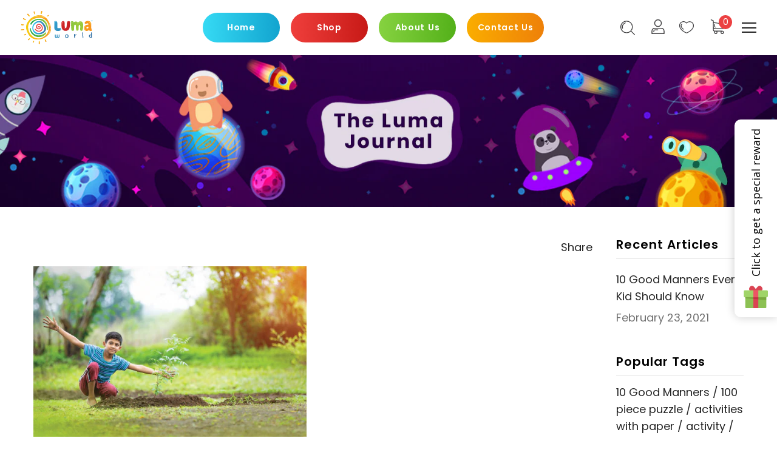

--- FILE ---
content_type: text/html; charset=utf-8
request_url: https://lumaworld.in/blogs/news/tagged/importance-of-good-maneners
body_size: 31639
content:



<!doctype html>
<!--[if lt IE 7]><html class="no-js lt-ie9 lt-ie8 lt-ie7" lang="en"> <![endif]-->
<!--[if IE 7]><html class="no-js lt-ie9 lt-ie8" lang="en"> <![endif]-->
<!--[if IE 8]><html class="no-js lt-ie9" lang="en"> <![endif]-->
<!--[if IE 9 ]><html class="ie9 no-js"> <![endif]-->
<!--[if (gt IE 9)|!(IE)]><!--> <html class="no-js" lang="en"> <!--<![endif]-->
<head>
  <meta name="facebook-domain-verification" content="vt2rz52g9ej2svmvrrhv6843zbynwm" />


  <!-- Basic page needs ================================================== -->
  <meta charset="utf-8">
  <meta http-equiv="X-UA-Compatible" content="IE=edge,chrome=1">
	
  <!-- Title and description ================================================== -->

  <!-- Product meta ================================================== -->
  


  <meta property="og:type" content="website">
  <meta property="og:title" content="The Luma Journal - Expert articles for kids on their development &amp; learning">
  
  <meta property="og:image" content="http://lumaworld.in/cdn/shop/files/Luma-Log-new_grande.png?v=1613690952">
  <meta property="og:image:secure_url" content="https://lumaworld.in/cdn/shop/files/Luma-Log-new_grande.png?v=1613690952">
  


  <meta property="og:description" content="Articles for kids learning, development &amp; more at The Luma Journal. Experts share their perspectives in blogs and articles you will find very insightful.">


  <meta property="og:url" content="https://lumaworld.in/blogs/news/tagged/importance-of-good-maneners">
  <meta property="og:site_name" content="Luma World">
  <!-- /snippets/twitter-card.liquid -->






<meta name="twitter:image" content="https://lumaworld.in/cdn/shop/files/Luma-Log-new_grande.png?v=1613690952">
<meta name="twitter:image:width" content="240">
<meta name="twitter:image:height" content="240">




  <!-- Helpers ================================================== -->
  <link rel="canonical" href="https://lumaworld.in/blogs/news/tagged/importance-of-good-maneners">
  <meta name="viewport" content="width=device-width, initial-scale=1, maximum-scale=1, user-scalable=0, minimal-ui">
  <link href="https://lumaworld.in/" hreflang="en" />

  <!-- Pinterest website verification -->
  <meta name="p:domain_verify" content="bcd9e68e12b0bb4800b91fdd38f10ebe"/>
  
  <link rel="stylesheet" href="https://cdnjs.cloudflare.com/ajax/libs/animate.css/3.7.2/animate.min.css" async />
  <link rel="stylesheet" href="https://cdnjs.cloudflare.com/ajax/libs/intl-tel-input/16.0.11/css/intlTelInput.css" async />

  <!-- Favicon -->
  
  <link rel="shortcut icon" href="//lumaworld.in/cdn/shop/files/Favicon2_32x32.png?v=1613685703" type="image/png">
  
 
   <!-- fonts -->
  
  
  <!-- Styles -->
  <link href="//lumaworld.in/cdn/shop/t/11/assets/vendor.min.css?v=46910423327118119431706955684" rel="stylesheet" type="text/css" media="all" />
<link href="//lumaworld.in/cdn/shop/t/11/assets/theme-styles.scss.css?v=48807051587944764561699270073" rel="stylesheet" type="text/css" media="all" />
<link href="//lumaworld.in/cdn/shop/t/11/assets/custom-style.scss.css?v=88558840995613995641666083491" rel="stylesheet" type="text/css" media="all" />








<link href="//lumaworld.in/cdn/shop/t/11/assets/footer-universe-style.css?v=147073794391758171081666083491" rel="stylesheet" type="text/css" media="all" />
<link href="//lumaworld.in/cdn/shop/t/11/assets/theme-styles-responsive.scss.css?v=4504450387040879951706956955" rel="stylesheet" type="text/css" media="all" />

  
   <!-- Scripts -->
  <script src="//lumaworld.in/cdn/shop/t/11/assets/jquery.min.js?v=61395414644828968241666083491" type="text/javascript"></script>
<script src="//lumaworld.in/cdn/shop/t/11/assets/jquery-cookie.min.js?v=72365755745404048181666083491" type="text/javascript"></script>

<script>
    window.ajax_cart = "upsell";
    window.money_format = "₹ {{amount}}";//"₹ {{amount}}";
    window.shop_currency = "INR";
    window.show_multiple_currencies = true;
    window.use_color_swatch = false;
    window.color_swatch_style = "variant";
    window.enable_sidebar_multiple_choice = true;
    window.file_url = "//lumaworld.in/cdn/shop/files/?10252";
    window.asset_url = "";
    
    window.inventory_text = {
        in_stock: "In stock",
        many_in_stock: "Many in stock",
        out_of_stock: "Out of stock",
        add_to_cart: "Add to Cart",
        add_all_to_cart: "Add all to Cart",
        sold_out: "Sold Out",
        select_options : "Select options",
        unavailable: "Unavailable",
        no_more_product: "No more product",
        show_options: "Show Variants",
        hide_options: "Hide Variants",
        adding : "Adding",
        thank_you : "Thank You",
        add_more : "Add More",
        cart_feedback : "Added",
        add_wishlist : "Add to Wish List",
        remove_wishlist : "Remove Wish List",
        previous: "Prev",
        next: "Next"
    };
    
    window.multi_lang = false;
    window.infinity_scroll_feature = false;
    window.newsletter_popup = false;  
</script>


<script src="//lumaworld.in/cdn/shop/t/11/assets/lang2.js?v=169856270358275042541666083491" type="text/javascript"></script>

<script>
    var translator = {
        current_lang : $.cookie('language'),
        
        init: function() {
            translator.updateStyling();
            translator.updateInventoryText();  		
        },
        
        updateStyling: function() {
            var style;

            if (translator.isLang2()) {
                style = "<style>*[data-translate] {visibility:hidden} .lang1 {display:none}</style>";          
            }
            else {
                style = "<style>*[data-translate] {visibility:visible} .lang2 {display:none}</style>";
            };

            $('head').append(style);
        },
        
        updateLangSwitcher: function() {
            if (translator.isLang2()) {
                $('#lang-switcher [data-value="1"]').removeClass('active');
                $('#lang-switcher [data-value="2"]').addClass('active');        
            }
        },
        
        getTextToTranslate: function(selector) {
            var result = window.lang2;
            
            //check if there is parameter
            var params;
            
            if (selector.indexOf("|") > 0) {
                var devideList = selector.split("|");
                
                selector = devideList[0];
                params = devideList[1].split(",");
            }

            var selectorArr = selector.split('.');
            
            if (selectorArr) {
                for (var i = 0; i < selectorArr.length; i++) {
                    result = result[selectorArr[i]];
                }
            }
            else {
                result = result[selector];
            };

            //check if result is object, case one and other
            if (result && result.one && result.other) {
                var countEqual1 = true;

                for (var i = 0; i < params.length; i++) {
                    if (params[i].indexOf("count") >= 0) {
                        variables = params[i].split(":");

                        if (variables.length>1) {
                            var count = variables[1];
                            if (count > 1) {
                                countEqual1 = false;
                            }
                        }
                    }
                }

                if (countEqual1) {
                    result = result.one;
                } else {
                    result = result.other;
                };
            }

            //replace params
            
            if (params && params.length>0) {
                result = result.replace(/{{\s*/g, "{{");
                result = result.replace(/\s*}}/g, "}}");
                
                for (var i = 0; i < params.length; i++) {
                    variables = params[i].split(":");
                    if (variables.length>1) {
                        result = result.replace("{{"+variables[0]+"}}", variables[1]);
                    }          
                }
            }
            

            return result;
        },
                                        
        isLang2: function() {
            return translator.current_lang && translator.current_lang == 2;
        },
        
        updateInventoryText: function() {
            if (translator.isLang2()) {
                window.inventory_text = {
                    in_stock: window.lang2.products.product.in_stock,
                    many_in_stock: window.lang2.products.product.many_in_stock,
                    out_of_stock: window.lang2.products.product.out_of_stock,
                    add_to_cart: window.lang2.products.product.add_to_cart,
                    add_all_to_cart: window.lang2.products.product.add_all_to_cart,
                    sold_out: window.lang2.products.product.sold_out,
                    unavailable: window.lang2.products.product.unavailable,
                    no_more_product: window.lang2.collections.general.no_more_product,
                    select_options: window.lang2.products.product.select_options,
                    hide_options: window.lang2.products.product.hide_options,
                    show_options: window.lang2.products.product.show_options,
                    adding: window.lang2.products.product.adding,
                    thank_you: window.lang2.products.product.thank_you,
                    add_more: window.lang2.products.product.add_more,
                    cart_feedback: window.lang2.products.product.cart_feedback,
                    add_wishlist: window.lang2.wishlist.general.add_to_wishlist,
                    remove_wishlist: window.lang2.wishlist.general.remove_wishlist,
                    previous: window.lang2.collections.toolbar.previous,
                    next: window.lang2.collections.toolbar.next
                };
            }
        },
        
        doTranslate: function(blockSelector) {
            if (translator.isLang2()) {
                $(blockSelector + " [data-translate]").each(function(e) {          
                    var item = jQuery(this);
                    var selector = item.attr("data-translate");
                    var text = translator.getTextToTranslate(selector);
                    
                    //translate only title
                    if (item.attr("translate-item")) {
                        var attribute = item.attr("translate-item");
                        if (attribute == 'blog-date-author') {
                            item.html(text);
                        }
                        else if (attribute!="") {            
                            item.attr(attribute,text);
                        };
                    }
                    else if (item.is("input")) {
                        item.val(text);
                    }
                    else {
                        item.html(text);
                    };
                    
                    item.css("visibility","visible");
                    
                    $('#lang-switcher [data-value="1"]').removeClass('active');
                    $('#lang-switcher [data-value="2"]').addClass('active');          
                });
            }
        }   
    };
            
    translator.init();
            
    $(document).ready(function() {    
        $('#lang-switcher [data-value]').on('click', function(e) {
        e.preventDefault();
        
        if($(this).hasClass('active')){
            return false;
        }
        
        var value = $(this).data('value');
        
        $.cookie('language', value, {expires:10, path:'/'});
            location.reload();
        });    
        
        translator.doTranslate('body');    
    });
</script>


  <!-- Header hook for plugins ================================ -->
                     

    <script>window.performance && window.performance.mark && window.performance.mark('shopify.content_for_header.start');</script><meta name="google-site-verification" content="gwS5I45WrnK5CrtjvpyvW1A19juaJUM5BbPMkiHnm5Y">
<meta name="google-site-verification" content="52ekncAm_HfERWA_sfTw7po6UMi2illJUErVBwux9Mc">
<meta name="facebook-domain-verification" content="1wjwzl8gqntr7uitktsuq8cfc1nt4w">
<meta id="shopify-digital-wallet" name="shopify-digital-wallet" content="/27146420298/digital_wallets/dialog">
<meta id="in-context-paypal-metadata" data-shop-id="27146420298" data-venmo-supported="false" data-environment="production" data-locale="en_US" data-paypal-v4="true" data-currency="INR">
<link rel="alternate" type="application/atom+xml" title="Feed" href="/blogs/news/tagged/importance-of-good-maneners.atom" />
<script async="async" src="/checkouts/internal/preloads.js?locale=en-IN"></script>
<script id="shopify-features" type="application/json">{"accessToken":"1a7265ab4339411619a0a60a7b8bf8a0","betas":["rich-media-storefront-analytics"],"domain":"lumaworld.in","predictiveSearch":true,"shopId":27146420298,"locale":"en"}</script>
<script>var Shopify = Shopify || {};
Shopify.shop = "lumaworld.myshopify.com";
Shopify.locale = "en";
Shopify.currency = {"active":"INR","rate":"1.0"};
Shopify.country = "IN";
Shopify.theme = {"name":"Luma World Final Theme 2025","id":126984224904,"schema_name":"Ella","schema_version":"3.0.0","theme_store_id":null,"role":"main"};
Shopify.theme.handle = "null";
Shopify.theme.style = {"id":null,"handle":null};
Shopify.cdnHost = "lumaworld.in/cdn";
Shopify.routes = Shopify.routes || {};
Shopify.routes.root = "/";</script>
<script type="module">!function(o){(o.Shopify=o.Shopify||{}).modules=!0}(window);</script>
<script>!function(o){function n(){var o=[];function n(){o.push(Array.prototype.slice.apply(arguments))}return n.q=o,n}var t=o.Shopify=o.Shopify||{};t.loadFeatures=n(),t.autoloadFeatures=n()}(window);</script>
<script id="shop-js-analytics" type="application/json">{"pageType":"blog"}</script>
<script defer="defer" async type="module" src="//lumaworld.in/cdn/shopifycloud/shop-js/modules/v2/client.init-shop-cart-sync_DtuiiIyl.en.esm.js"></script>
<script defer="defer" async type="module" src="//lumaworld.in/cdn/shopifycloud/shop-js/modules/v2/chunk.common_CUHEfi5Q.esm.js"></script>
<script type="module">
  await import("//lumaworld.in/cdn/shopifycloud/shop-js/modules/v2/client.init-shop-cart-sync_DtuiiIyl.en.esm.js");
await import("//lumaworld.in/cdn/shopifycloud/shop-js/modules/v2/chunk.common_CUHEfi5Q.esm.js");

  window.Shopify.SignInWithShop?.initShopCartSync?.({"fedCMEnabled":true,"windoidEnabled":true});

</script>
<script>(function() {
  var isLoaded = false;
  function asyncLoad() {
    if (isLoaded) return;
    isLoaded = true;
    var urls = ["\/\/shopify.privy.com\/widget.js?shop=lumaworld.myshopify.com","\/\/code.tidio.co\/0n5zobutp4jca7xc7dmgw5v4am6tcndq.js?shop=lumaworld.myshopify.com","https:\/\/static.affiliatly.com\/shopify\/v3\/shopify.js?affiliatly_code=AF-1055798\u0026s=2\u0026shop=lumaworld.myshopify.com","https:\/\/chimpstatic.com\/mcjs-connected\/js\/users\/0e22e53c762d17a96a2e1a838\/267244039664fd6be7cb71e55.js?shop=lumaworld.myshopify.com","\/\/cdn.shopify.com\/proxy\/3934180a29e007d8361928a672d2fbf258c4a88b165c41f5c676e9b11582f806\/api.goaffpro.com\/loader.js?shop=lumaworld.myshopify.com\u0026sp-cache-control=cHVibGljLCBtYXgtYWdlPTkwMA","https:\/\/quizify.arhamcommerce.com\/js\/shortcode.js?shop=lumaworld.myshopify.com","\/\/cdn.shopify.com\/proxy\/95dd8c34ce177a736cd4b485eee810f13bb8309a2f89e6746eb3b7c9a8c5ba19\/shopify-script-tags.s3.eu-west-1.amazonaws.com\/smartseo\/instantpage.js?shop=lumaworld.myshopify.com\u0026sp-cache-control=cHVibGljLCBtYXgtYWdlPTkwMA","https:\/\/lumaworld.in\/apps\/giraffly-gdpr\/gdpr-c846a0ed8c1e2c75738abe1a83f3dbd4378584fb.js?shop=lumaworld.myshopify.com","\/\/sfo2.digitaloceanspaces.com\/woohoo\/public\/script\/29916\/script.js?1759279951\u0026shop=lumaworld.myshopify.com"];
    for (var i = 0; i < urls.length; i++) {
      var s = document.createElement('script');
      s.type = 'text/javascript';
      s.async = true;
      s.src = urls[i];
      var x = document.getElementsByTagName('script')[0];
      x.parentNode.insertBefore(s, x);
    }
  };
  if(window.attachEvent) {
    window.attachEvent('onload', asyncLoad);
  } else {
    window.addEventListener('load', asyncLoad, false);
  }
})();</script>
<script id="__st">var __st={"a":27146420298,"offset":19800,"reqid":"2493b1b0-4dc9-4106-9516-f8b32211a694-1766447248","pageurl":"lumaworld.in\/blogs\/news\/tagged\/importance-of-good-maneners","s":"blogs-49928011850","u":"2a365faa3dc5","p":"blog","rtyp":"blog","rid":49928011850};</script>
<script>window.ShopifyPaypalV4VisibilityTracking = true;</script>
<script id="captcha-bootstrap">!function(){'use strict';const t='contact',e='account',n='new_comment',o=[[t,t],['blogs',n],['comments',n],[t,'customer']],c=[[e,'customer_login'],[e,'guest_login'],[e,'recover_customer_password'],[e,'create_customer']],r=t=>t.map((([t,e])=>`form[action*='/${t}']:not([data-nocaptcha='true']) input[name='form_type'][value='${e}']`)).join(','),a=t=>()=>t?[...document.querySelectorAll(t)].map((t=>t.form)):[];function s(){const t=[...o],e=r(t);return a(e)}const i='password',u='form_key',d=['recaptcha-v3-token','g-recaptcha-response','h-captcha-response',i],f=()=>{try{return window.sessionStorage}catch{return}},m='__shopify_v',_=t=>t.elements[u];function p(t,e,n=!1){try{const o=window.sessionStorage,c=JSON.parse(o.getItem(e)),{data:r}=function(t){const{data:e,action:n}=t;return t[m]||n?{data:e,action:n}:{data:t,action:n}}(c);for(const[e,n]of Object.entries(r))t.elements[e]&&(t.elements[e].value=n);n&&o.removeItem(e)}catch(o){console.error('form repopulation failed',{error:o})}}const l='form_type',E='cptcha';function T(t){t.dataset[E]=!0}const w=window,h=w.document,L='Shopify',v='ce_forms',y='captcha';let A=!1;((t,e)=>{const n=(g='f06e6c50-85a8-45c8-87d0-21a2b65856fe',I='https://cdn.shopify.com/shopifycloud/storefront-forms-hcaptcha/ce_storefront_forms_captcha_hcaptcha.v1.5.2.iife.js',D={infoText:'Protected by hCaptcha',privacyText:'Privacy',termsText:'Terms'},(t,e,n)=>{const o=w[L][v],c=o.bindForm;if(c)return c(t,g,e,D).then(n);var r;o.q.push([[t,g,e,D],n]),r=I,A||(h.body.append(Object.assign(h.createElement('script'),{id:'captcha-provider',async:!0,src:r})),A=!0)});var g,I,D;w[L]=w[L]||{},w[L][v]=w[L][v]||{},w[L][v].q=[],w[L][y]=w[L][y]||{},w[L][y].protect=function(t,e){n(t,void 0,e),T(t)},Object.freeze(w[L][y]),function(t,e,n,w,h,L){const[v,y,A,g]=function(t,e,n){const i=e?o:[],u=t?c:[],d=[...i,...u],f=r(d),m=r(i),_=r(d.filter((([t,e])=>n.includes(e))));return[a(f),a(m),a(_),s()]}(w,h,L),I=t=>{const e=t.target;return e instanceof HTMLFormElement?e:e&&e.form},D=t=>v().includes(t);t.addEventListener('submit',(t=>{const e=I(t);if(!e)return;const n=D(e)&&!e.dataset.hcaptchaBound&&!e.dataset.recaptchaBound,o=_(e),c=g().includes(e)&&(!o||!o.value);(n||c)&&t.preventDefault(),c&&!n&&(function(t){try{if(!f())return;!function(t){const e=f();if(!e)return;const n=_(t);if(!n)return;const o=n.value;o&&e.removeItem(o)}(t);const e=Array.from(Array(32),(()=>Math.random().toString(36)[2])).join('');!function(t,e){_(t)||t.append(Object.assign(document.createElement('input'),{type:'hidden',name:u})),t.elements[u].value=e}(t,e),function(t,e){const n=f();if(!n)return;const o=[...t.querySelectorAll(`input[type='${i}']`)].map((({name:t})=>t)),c=[...d,...o],r={};for(const[a,s]of new FormData(t).entries())c.includes(a)||(r[a]=s);n.setItem(e,JSON.stringify({[m]:1,action:t.action,data:r}))}(t,e)}catch(e){console.error('failed to persist form',e)}}(e),e.submit())}));const S=(t,e)=>{t&&!t.dataset[E]&&(n(t,e.some((e=>e===t))),T(t))};for(const o of['focusin','change'])t.addEventListener(o,(t=>{const e=I(t);D(e)&&S(e,y())}));const B=e.get('form_key'),M=e.get(l),P=B&&M;t.addEventListener('DOMContentLoaded',(()=>{const t=y();if(P)for(const e of t)e.elements[l].value===M&&p(e,B);[...new Set([...A(),...v().filter((t=>'true'===t.dataset.shopifyCaptcha))])].forEach((e=>S(e,t)))}))}(h,new URLSearchParams(w.location.search),n,t,e,['guest_login'])})(!0,!0)}();</script>
<script integrity="sha256-4kQ18oKyAcykRKYeNunJcIwy7WH5gtpwJnB7kiuLZ1E=" data-source-attribution="shopify.loadfeatures" defer="defer" src="//lumaworld.in/cdn/shopifycloud/storefront/assets/storefront/load_feature-a0a9edcb.js" crossorigin="anonymous"></script>
<script data-source-attribution="shopify.dynamic_checkout.dynamic.init">var Shopify=Shopify||{};Shopify.PaymentButton=Shopify.PaymentButton||{isStorefrontPortableWallets:!0,init:function(){window.Shopify.PaymentButton.init=function(){};var t=document.createElement("script");t.src="https://lumaworld.in/cdn/shopifycloud/portable-wallets/latest/portable-wallets.en.js",t.type="module",document.head.appendChild(t)}};
</script>
<script data-source-attribution="shopify.dynamic_checkout.buyer_consent">
  function portableWalletsHideBuyerConsent(e){var t=document.getElementById("shopify-buyer-consent"),n=document.getElementById("shopify-subscription-policy-button");t&&n&&(t.classList.add("hidden"),t.setAttribute("aria-hidden","true"),n.removeEventListener("click",e))}function portableWalletsShowBuyerConsent(e){var t=document.getElementById("shopify-buyer-consent"),n=document.getElementById("shopify-subscription-policy-button");t&&n&&(t.classList.remove("hidden"),t.removeAttribute("aria-hidden"),n.addEventListener("click",e))}window.Shopify?.PaymentButton&&(window.Shopify.PaymentButton.hideBuyerConsent=portableWalletsHideBuyerConsent,window.Shopify.PaymentButton.showBuyerConsent=portableWalletsShowBuyerConsent);
</script>
<script data-source-attribution="shopify.dynamic_checkout.cart.bootstrap">document.addEventListener("DOMContentLoaded",(function(){function t(){return document.querySelector("shopify-accelerated-checkout-cart, shopify-accelerated-checkout")}if(t())Shopify.PaymentButton.init();else{new MutationObserver((function(e,n){t()&&(Shopify.PaymentButton.init(),n.disconnect())})).observe(document.body,{childList:!0,subtree:!0})}}));
</script>

<script>window.performance && window.performance.mark && window.performance.mark('shopify.content_for_header.end');</script>


  <!--[if lt IE 9]>
  <script src="//html5shiv.googlecode.com/svn/trunk/html5.js" type="text/javascript"></script>
  <![endif]-->

  
  
  

  <script>

    Shopify.productOptionsMap = {};
    Shopify.quickViewOptionsMap = {};

    Shopify.updateOptionsInSelector = function(selectorIndex, wrapperSlt) {
        Shopify.optionsMap = wrapperSlt === '.product' ? Shopify.productOptionsMap : Shopify.quickViewOptionsMap;

        switch (selectorIndex) {
            case 0:
                var key = 'root';
                var selector = $(wrapperSlt + ' .single-option-selector:eq(0)');
                break;
            case 1:
                var key = $(wrapperSlt + ' .single-option-selector:eq(0)').val();
                var selector = $(wrapperSlt + ' .single-option-selector:eq(1)');
                break;
            case 2:
                var key = $(wrapperSlt + ' .single-option-selector:eq(0)').val();
                key += ' / ' + $(wrapperSlt + ' .single-option-selector:eq(1)').val();
                var selector = $(wrapperSlt + ' .single-option-selector:eq(2)');
        }

        var initialValue = selector.val();

        selector.empty();

        var availableOptions = Shopify.optionsMap[key];

        if (availableOptions && availableOptions.length) {
            for (var i = 0; i < availableOptions.length; i++) {
                var option = availableOptions[i];

                var newOption = $('<option></option>').val(option).html(option);

                selector.append(newOption);
            }

            $(wrapperSlt + ' .swatch[data-option-index="' + selectorIndex + '"] .swatch-element').each(function() {
                if ($.inArray($(this).attr('data-value'), availableOptions) !== -1) {
                    $(this).removeClass('soldout').find(':radio').removeAttr('disabled', 'disabled').removeAttr('checked');
                }
                else {
                    $(this).addClass('soldout').find(':radio').removeAttr('checked').attr('disabled', 'disabled');
                }
            });

            if ($.inArray(initialValue, availableOptions) !== -1) {
                selector.val(initialValue);
            }

            selector.trigger('change');
        };
    };

    Shopify.linkOptionSelectors = function(product, wrapperSlt) {
        // Building our mapping object.
        Shopify.optionsMap = wrapperSlt === '.product' ? Shopify.productOptionsMap : Shopify.quickViewOptionsMap;

        for (var i = 0; i < product.variants.length; i++) {
            var variant = product.variants[i];

            if (variant.available) {
                // Gathering values for the 1st drop-down.
                Shopify.optionsMap['root'] = Shopify.optionsMap['root'] || [];

                Shopify.optionsMap['root'].push(variant.option1);
                Shopify.optionsMap['root'] = Shopify.uniq(Shopify.optionsMap['root']);

                // Gathering values for the 2nd drop-down.
                if (product.options.length > 1) {
                var key = variant.option1;
                    Shopify.optionsMap[key] = Shopify.optionsMap[key] || [];
                    Shopify.optionsMap[key].push(variant.option2);
                    Shopify.optionsMap[key] = Shopify.uniq(Shopify.optionsMap[key]);
                }

                // Gathering values for the 3rd drop-down.
                if (product.options.length === 3) {
                    var key = variant.option1 + ' / ' + variant.option2;
                    Shopify.optionsMap[key] = Shopify.optionsMap[key] || [];
                    Shopify.optionsMap[key].push(variant.option3);
                    Shopify.optionsMap[key] = Shopify.uniq(Shopify.optionsMap[key]);
                }
            }
        };

        // Update options right away.
        Shopify.updateOptionsInSelector(0, wrapperSlt);

        if (product.options.length > 1) Shopify.updateOptionsInSelector(1, wrapperSlt);
        if (product.options.length === 3) Shopify.updateOptionsInSelector(2, wrapperSlt);

        // When there is an update in the first dropdown.
        $(wrapperSlt + " .single-option-selector:eq(0)").change(function() {
            Shopify.updateOptionsInSelector(1, wrapperSlt);
            if (product.options.length === 3) Shopify.updateOptionsInSelector(2, wrapperSlt);
            return true;
        });

        // When there is an update in the second dropdown.
        $(wrapperSlt + " .single-option-selector:eq(1)").change(function() {
            if (product.options.length === 3) Shopify.updateOptionsInSelector(2, wrapperSlt);
            return true;
        });
    };
</script>

  
  
<!-- Hotjar Tracking Code for https://lumaworld.in -->
<script>
    (function(h,o,t,j,a,r){
        h.hj=h.hj||function(){(h.hj.q=h.hj.q||[]).push(arguments)};
        h._hjSettings={hjid:1550501,hjsv:6};
        a=o.getElementsByTagName('head')[0];
        r=o.createElement('script');r.async=1;
        r.src=t+h._hjSettings.hjid+j+h._hjSettings.hjsv;
        a.appendChild(r);
    })(window,document,'https://static.hotjar.com/c/hotjar-','.js?sv=');
</script>
  <meta name="google-site-verification" content="zqeIFQWwL-cPS2MbSLV_aXRUaj3PV4fAm06-tQ87sTs" />
  
  <script type="text/javascript">
    (function(c,l,a,r,i,t,y){
        c[a]=c[a]||function(){(c[a].q=c[a].q||[]).push(arguments)};
        t=l.createElement(r);t.async=1;t.src="https://www.clarity.ms/tag/"+i;
        y=l.getElementsByTagName(r)[0];y.parentNode.insertBefore(t,y);
    })(window, document, "clarity", "script", "7xxqjc4k3m");
</script>
  
  

        <link href="//lumaworld.in/cdn/shop/t/11/assets/paymentfont.scss.css?v=165844748288002040861737544706" rel="stylesheet" type="text/css" media="all" />
      
  <!-- "snippets/judgeme_core.liquid" was not rendered, the associated app was uninstalled -->
<script id='fm-source-script'>let FreshMarketerSourceMap={}; // This wil be single source of truth for all the operations from MAS TO SHOPIFY 
      
// For Loading the customer information     


// For Loading the Current Product  information          
    

// For Loading the Shopify CART Product  information          
let shopifyCartEventData = {"note":null,"attributes":{},"original_total_price":0,"total_price":0,"total_discount":0,"total_weight":0.0,"item_count":0,"items":[],"requires_shipping":false,"currency":"INR","items_subtotal_price":0,"cart_level_discount_applications":[],"checkout_charge_amount":0};

//For Getting Collection associated with Product


FreshMarketerSourceMap.shopifyCartEventData=shopifyCartEventData; 
FreshMarketerSourceMap.shopName = "Luma World"</script>
<!-- BEGIN app block: shopify://apps/smart-seo/blocks/smartseo/7b0a6064-ca2e-4392-9a1d-8c43c942357b --><meta name="smart-seo-integrated" content="true" /><!-- metatagsSavedToSEOFields:  --><!-- BEGIN app snippet: smartseo.blog.metatags --><!-- blog_seo_template_metafield:  --><title>The Luma Journal - Expert articles for kids on their development &amp; learning</title>
<meta name="description" content="Articles for kids learning, development &amp; more at The Luma Journal. Experts share their perspectives in blogs and articles you will find very insightful." />
<meta name="smartseo-timestamp" content="0" /><!-- END app snippet --><!-- BEGIN app snippet: smartseo.no.index -->





<!-- END app snippet --><!-- END app block --><link href="https://monorail-edge.shopifysvc.com" rel="dns-prefetch">
<script>(function(){if ("sendBeacon" in navigator && "performance" in window) {try {var session_token_from_headers = performance.getEntriesByType('navigation')[0].serverTiming.find(x => x.name == '_s').description;} catch {var session_token_from_headers = undefined;}var session_cookie_matches = document.cookie.match(/_shopify_s=([^;]*)/);var session_token_from_cookie = session_cookie_matches && session_cookie_matches.length === 2 ? session_cookie_matches[1] : "";var session_token = session_token_from_headers || session_token_from_cookie || "";function handle_abandonment_event(e) {var entries = performance.getEntries().filter(function(entry) {return /monorail-edge.shopifysvc.com/.test(entry.name);});if (!window.abandonment_tracked && entries.length === 0) {window.abandonment_tracked = true;var currentMs = Date.now();var navigation_start = performance.timing.navigationStart;var payload = {shop_id: 27146420298,url: window.location.href,navigation_start,duration: currentMs - navigation_start,session_token,page_type: "blog"};window.navigator.sendBeacon("https://monorail-edge.shopifysvc.com/v1/produce", JSON.stringify({schema_id: "online_store_buyer_site_abandonment/1.1",payload: payload,metadata: {event_created_at_ms: currentMs,event_sent_at_ms: currentMs}}));}}window.addEventListener('pagehide', handle_abandonment_event);}}());</script>
<script id="web-pixels-manager-setup">(function e(e,d,r,n,o){if(void 0===o&&(o={}),!Boolean(null===(a=null===(i=window.Shopify)||void 0===i?void 0:i.analytics)||void 0===a?void 0:a.replayQueue)){var i,a;window.Shopify=window.Shopify||{};var t=window.Shopify;t.analytics=t.analytics||{};var s=t.analytics;s.replayQueue=[],s.publish=function(e,d,r){return s.replayQueue.push([e,d,r]),!0};try{self.performance.mark("wpm:start")}catch(e){}var l=function(){var e={modern:/Edge?\/(1{2}[4-9]|1[2-9]\d|[2-9]\d{2}|\d{4,})\.\d+(\.\d+|)|Firefox\/(1{2}[4-9]|1[2-9]\d|[2-9]\d{2}|\d{4,})\.\d+(\.\d+|)|Chrom(ium|e)\/(9{2}|\d{3,})\.\d+(\.\d+|)|(Maci|X1{2}).+ Version\/(15\.\d+|(1[6-9]|[2-9]\d|\d{3,})\.\d+)([,.]\d+|)( \(\w+\)|)( Mobile\/\w+|) Safari\/|Chrome.+OPR\/(9{2}|\d{3,})\.\d+\.\d+|(CPU[ +]OS|iPhone[ +]OS|CPU[ +]iPhone|CPU IPhone OS|CPU iPad OS)[ +]+(15[._]\d+|(1[6-9]|[2-9]\d|\d{3,})[._]\d+)([._]\d+|)|Android:?[ /-](13[3-9]|1[4-9]\d|[2-9]\d{2}|\d{4,})(\.\d+|)(\.\d+|)|Android.+Firefox\/(13[5-9]|1[4-9]\d|[2-9]\d{2}|\d{4,})\.\d+(\.\d+|)|Android.+Chrom(ium|e)\/(13[3-9]|1[4-9]\d|[2-9]\d{2}|\d{4,})\.\d+(\.\d+|)|SamsungBrowser\/([2-9]\d|\d{3,})\.\d+/,legacy:/Edge?\/(1[6-9]|[2-9]\d|\d{3,})\.\d+(\.\d+|)|Firefox\/(5[4-9]|[6-9]\d|\d{3,})\.\d+(\.\d+|)|Chrom(ium|e)\/(5[1-9]|[6-9]\d|\d{3,})\.\d+(\.\d+|)([\d.]+$|.*Safari\/(?![\d.]+ Edge\/[\d.]+$))|(Maci|X1{2}).+ Version\/(10\.\d+|(1[1-9]|[2-9]\d|\d{3,})\.\d+)([,.]\d+|)( \(\w+\)|)( Mobile\/\w+|) Safari\/|Chrome.+OPR\/(3[89]|[4-9]\d|\d{3,})\.\d+\.\d+|(CPU[ +]OS|iPhone[ +]OS|CPU[ +]iPhone|CPU IPhone OS|CPU iPad OS)[ +]+(10[._]\d+|(1[1-9]|[2-9]\d|\d{3,})[._]\d+)([._]\d+|)|Android:?[ /-](13[3-9]|1[4-9]\d|[2-9]\d{2}|\d{4,})(\.\d+|)(\.\d+|)|Mobile Safari.+OPR\/([89]\d|\d{3,})\.\d+\.\d+|Android.+Firefox\/(13[5-9]|1[4-9]\d|[2-9]\d{2}|\d{4,})\.\d+(\.\d+|)|Android.+Chrom(ium|e)\/(13[3-9]|1[4-9]\d|[2-9]\d{2}|\d{4,})\.\d+(\.\d+|)|Android.+(UC? ?Browser|UCWEB|U3)[ /]?(15\.([5-9]|\d{2,})|(1[6-9]|[2-9]\d|\d{3,})\.\d+)\.\d+|SamsungBrowser\/(5\.\d+|([6-9]|\d{2,})\.\d+)|Android.+MQ{2}Browser\/(14(\.(9|\d{2,})|)|(1[5-9]|[2-9]\d|\d{3,})(\.\d+|))(\.\d+|)|K[Aa][Ii]OS\/(3\.\d+|([4-9]|\d{2,})\.\d+)(\.\d+|)/},d=e.modern,r=e.legacy,n=navigator.userAgent;return n.match(d)?"modern":n.match(r)?"legacy":"unknown"}(),u="modern"===l?"modern":"legacy",c=(null!=n?n:{modern:"",legacy:""})[u],f=function(e){return[e.baseUrl,"/wpm","/b",e.hashVersion,"modern"===e.buildTarget?"m":"l",".js"].join("")}({baseUrl:d,hashVersion:r,buildTarget:u}),m=function(e){var d=e.version,r=e.bundleTarget,n=e.surface,o=e.pageUrl,i=e.monorailEndpoint;return{emit:function(e){var a=e.status,t=e.errorMsg,s=(new Date).getTime(),l=JSON.stringify({metadata:{event_sent_at_ms:s},events:[{schema_id:"web_pixels_manager_load/3.1",payload:{version:d,bundle_target:r,page_url:o,status:a,surface:n,error_msg:t},metadata:{event_created_at_ms:s}}]});if(!i)return console&&console.warn&&console.warn("[Web Pixels Manager] No Monorail endpoint provided, skipping logging."),!1;try{return self.navigator.sendBeacon.bind(self.navigator)(i,l)}catch(e){}var u=new XMLHttpRequest;try{return u.open("POST",i,!0),u.setRequestHeader("Content-Type","text/plain"),u.send(l),!0}catch(e){return console&&console.warn&&console.warn("[Web Pixels Manager] Got an unhandled error while logging to Monorail."),!1}}}}({version:r,bundleTarget:l,surface:e.surface,pageUrl:self.location.href,monorailEndpoint:e.monorailEndpoint});try{o.browserTarget=l,function(e){var d=e.src,r=e.async,n=void 0===r||r,o=e.onload,i=e.onerror,a=e.sri,t=e.scriptDataAttributes,s=void 0===t?{}:t,l=document.createElement("script"),u=document.querySelector("head"),c=document.querySelector("body");if(l.async=n,l.src=d,a&&(l.integrity=a,l.crossOrigin="anonymous"),s)for(var f in s)if(Object.prototype.hasOwnProperty.call(s,f))try{l.dataset[f]=s[f]}catch(e){}if(o&&l.addEventListener("load",o),i&&l.addEventListener("error",i),u)u.appendChild(l);else{if(!c)throw new Error("Did not find a head or body element to append the script");c.appendChild(l)}}({src:f,async:!0,onload:function(){if(!function(){var e,d;return Boolean(null===(d=null===(e=window.Shopify)||void 0===e?void 0:e.analytics)||void 0===d?void 0:d.initialized)}()){var d=window.webPixelsManager.init(e)||void 0;if(d){var r=window.Shopify.analytics;r.replayQueue.forEach((function(e){var r=e[0],n=e[1],o=e[2];d.publishCustomEvent(r,n,o)})),r.replayQueue=[],r.publish=d.publishCustomEvent,r.visitor=d.visitor,r.initialized=!0}}},onerror:function(){return m.emit({status:"failed",errorMsg:"".concat(f," has failed to load")})},sri:function(e){var d=/^sha384-[A-Za-z0-9+/=]+$/;return"string"==typeof e&&d.test(e)}(c)?c:"",scriptDataAttributes:o}),m.emit({status:"loading"})}catch(e){m.emit({status:"failed",errorMsg:(null==e?void 0:e.message)||"Unknown error"})}}})({shopId: 27146420298,storefrontBaseUrl: "https://lumaworld.in",extensionsBaseUrl: "https://extensions.shopifycdn.com/cdn/shopifycloud/web-pixels-manager",monorailEndpoint: "https://monorail-edge.shopifysvc.com/unstable/produce_batch",surface: "storefront-renderer",enabledBetaFlags: ["2dca8a86"],webPixelsConfigList: [{"id":"916816008","configuration":"{\"shop\":\"lumaworld.myshopify.com\",\"cookie_duration\":\"604800\"}","eventPayloadVersion":"v1","runtimeContext":"STRICT","scriptVersion":"a2e7513c3708f34b1f617d7ce88f9697","type":"APP","apiClientId":2744533,"privacyPurposes":["ANALYTICS","MARKETING"],"dataSharingAdjustments":{"protectedCustomerApprovalScopes":["read_customer_address","read_customer_email","read_customer_name","read_customer_personal_data","read_customer_phone"]}},{"id":"435421320","configuration":"{\"config\":\"{\\\"pixel_id\\\":\\\"G-B51WJDSPVE\\\",\\\"target_country\\\":\\\"IN\\\",\\\"gtag_events\\\":[{\\\"type\\\":\\\"search\\\",\\\"action_label\\\":[\\\"G-B51WJDSPVE\\\",\\\"AW-659221510\\\/SzlLCJHYndsBEIbYq7oC\\\"]},{\\\"type\\\":\\\"begin_checkout\\\",\\\"action_label\\\":[\\\"G-B51WJDSPVE\\\",\\\"AW-659221510\\\/NXBDCI7YndsBEIbYq7oC\\\"]},{\\\"type\\\":\\\"view_item\\\",\\\"action_label\\\":[\\\"G-B51WJDSPVE\\\",\\\"AW-659221510\\\/k1dtCIjYndsBEIbYq7oC\\\",\\\"MC-0M8NM5C3M3\\\"]},{\\\"type\\\":\\\"purchase\\\",\\\"action_label\\\":[\\\"G-B51WJDSPVE\\\",\\\"AW-659221510\\\/k4ALCIXYndsBEIbYq7oC\\\",\\\"MC-0M8NM5C3M3\\\"]},{\\\"type\\\":\\\"page_view\\\",\\\"action_label\\\":[\\\"G-B51WJDSPVE\\\",\\\"AW-659221510\\\/ljyvCILYndsBEIbYq7oC\\\",\\\"MC-0M8NM5C3M3\\\"]},{\\\"type\\\":\\\"add_payment_info\\\",\\\"action_label\\\":[\\\"G-B51WJDSPVE\\\",\\\"AW-659221510\\\/H_9ZCJTYndsBEIbYq7oC\\\"]},{\\\"type\\\":\\\"add_to_cart\\\",\\\"action_label\\\":[\\\"G-B51WJDSPVE\\\",\\\"AW-659221510\\\/u369CIvYndsBEIbYq7oC\\\"]}],\\\"enable_monitoring_mode\\\":false}\"}","eventPayloadVersion":"v1","runtimeContext":"OPEN","scriptVersion":"b2a88bafab3e21179ed38636efcd8a93","type":"APP","apiClientId":1780363,"privacyPurposes":[],"dataSharingAdjustments":{"protectedCustomerApprovalScopes":["read_customer_address","read_customer_email","read_customer_name","read_customer_personal_data","read_customer_phone"]}},{"id":"94109832","configuration":"{\"pixel_id\":\"553558915213678\",\"pixel_type\":\"facebook_pixel\",\"metaapp_system_user_token\":\"-\"}","eventPayloadVersion":"v1","runtimeContext":"OPEN","scriptVersion":"ca16bc87fe92b6042fbaa3acc2fbdaa6","type":"APP","apiClientId":2329312,"privacyPurposes":["ANALYTICS","MARKETING","SALE_OF_DATA"],"dataSharingAdjustments":{"protectedCustomerApprovalScopes":["read_customer_address","read_customer_email","read_customer_name","read_customer_personal_data","read_customer_phone"]}},{"id":"76382344","eventPayloadVersion":"v1","runtimeContext":"LAX","scriptVersion":"1","type":"CUSTOM","privacyPurposes":["ANALYTICS"],"name":"Google Analytics tag (migrated)"},{"id":"shopify-app-pixel","configuration":"{}","eventPayloadVersion":"v1","runtimeContext":"STRICT","scriptVersion":"0450","apiClientId":"shopify-pixel","type":"APP","privacyPurposes":["ANALYTICS","MARKETING"]},{"id":"shopify-custom-pixel","eventPayloadVersion":"v1","runtimeContext":"LAX","scriptVersion":"0450","apiClientId":"shopify-pixel","type":"CUSTOM","privacyPurposes":["ANALYTICS","MARKETING"]}],isMerchantRequest: false,initData: {"shop":{"name":"Luma World","paymentSettings":{"currencyCode":"INR"},"myshopifyDomain":"lumaworld.myshopify.com","countryCode":"IN","storefrontUrl":"https:\/\/lumaworld.in"},"customer":null,"cart":null,"checkout":null,"productVariants":[],"purchasingCompany":null},},"https://lumaworld.in/cdn","1e666a24w2e65f183p6464de52mb8aad81d",{"modern":"","legacy":""},{"shopId":"27146420298","storefrontBaseUrl":"https:\/\/lumaworld.in","extensionBaseUrl":"https:\/\/extensions.shopifycdn.com\/cdn\/shopifycloud\/web-pixels-manager","surface":"storefront-renderer","enabledBetaFlags":"[\"2dca8a86\"]","isMerchantRequest":"false","hashVersion":"1e666a24w2e65f183p6464de52mb8aad81d","publish":"custom","events":"[[\"page_viewed\",{}]]"});</script><script>
  window.ShopifyAnalytics = window.ShopifyAnalytics || {};
  window.ShopifyAnalytics.meta = window.ShopifyAnalytics.meta || {};
  window.ShopifyAnalytics.meta.currency = 'INR';
  var meta = {"page":{"pageType":"blog","resourceType":"blog","resourceId":49928011850,"requestId":"2493b1b0-4dc9-4106-9516-f8b32211a694-1766447248"}};
  for (var attr in meta) {
    window.ShopifyAnalytics.meta[attr] = meta[attr];
  }
</script>
<script class="analytics">
  (function () {
    var customDocumentWrite = function(content) {
      var jquery = null;

      if (window.jQuery) {
        jquery = window.jQuery;
      } else if (window.Checkout && window.Checkout.$) {
        jquery = window.Checkout.$;
      }

      if (jquery) {
        jquery('body').append(content);
      }
    };

    var hasLoggedConversion = function(token) {
      if (token) {
        return document.cookie.indexOf('loggedConversion=' + token) !== -1;
      }
      return false;
    }

    var setCookieIfConversion = function(token) {
      if (token) {
        var twoMonthsFromNow = new Date(Date.now());
        twoMonthsFromNow.setMonth(twoMonthsFromNow.getMonth() + 2);

        document.cookie = 'loggedConversion=' + token + '; expires=' + twoMonthsFromNow;
      }
    }

    var trekkie = window.ShopifyAnalytics.lib = window.trekkie = window.trekkie || [];
    if (trekkie.integrations) {
      return;
    }
    trekkie.methods = [
      'identify',
      'page',
      'ready',
      'track',
      'trackForm',
      'trackLink'
    ];
    trekkie.factory = function(method) {
      return function() {
        var args = Array.prototype.slice.call(arguments);
        args.unshift(method);
        trekkie.push(args);
        return trekkie;
      };
    };
    for (var i = 0; i < trekkie.methods.length; i++) {
      var key = trekkie.methods[i];
      trekkie[key] = trekkie.factory(key);
    }
    trekkie.load = function(config) {
      trekkie.config = config || {};
      trekkie.config.initialDocumentCookie = document.cookie;
      var first = document.getElementsByTagName('script')[0];
      var script = document.createElement('script');
      script.type = 'text/javascript';
      script.onerror = function(e) {
        var scriptFallback = document.createElement('script');
        scriptFallback.type = 'text/javascript';
        scriptFallback.onerror = function(error) {
                var Monorail = {
      produce: function produce(monorailDomain, schemaId, payload) {
        var currentMs = new Date().getTime();
        var event = {
          schema_id: schemaId,
          payload: payload,
          metadata: {
            event_created_at_ms: currentMs,
            event_sent_at_ms: currentMs
          }
        };
        return Monorail.sendRequest("https://" + monorailDomain + "/v1/produce", JSON.stringify(event));
      },
      sendRequest: function sendRequest(endpointUrl, payload) {
        // Try the sendBeacon API
        if (window && window.navigator && typeof window.navigator.sendBeacon === 'function' && typeof window.Blob === 'function' && !Monorail.isIos12()) {
          var blobData = new window.Blob([payload], {
            type: 'text/plain'
          });

          if (window.navigator.sendBeacon(endpointUrl, blobData)) {
            return true;
          } // sendBeacon was not successful

        } // XHR beacon

        var xhr = new XMLHttpRequest();

        try {
          xhr.open('POST', endpointUrl);
          xhr.setRequestHeader('Content-Type', 'text/plain');
          xhr.send(payload);
        } catch (e) {
          console.log(e);
        }

        return false;
      },
      isIos12: function isIos12() {
        return window.navigator.userAgent.lastIndexOf('iPhone; CPU iPhone OS 12_') !== -1 || window.navigator.userAgent.lastIndexOf('iPad; CPU OS 12_') !== -1;
      }
    };
    Monorail.produce('monorail-edge.shopifysvc.com',
      'trekkie_storefront_load_errors/1.1',
      {shop_id: 27146420298,
      theme_id: 126984224904,
      app_name: "storefront",
      context_url: window.location.href,
      source_url: "//lumaworld.in/cdn/s/trekkie.storefront.8f32c7f0b513e73f3235c26245676203e1209161.min.js"});

        };
        scriptFallback.async = true;
        scriptFallback.src = '//lumaworld.in/cdn/s/trekkie.storefront.8f32c7f0b513e73f3235c26245676203e1209161.min.js';
        first.parentNode.insertBefore(scriptFallback, first);
      };
      script.async = true;
      script.src = '//lumaworld.in/cdn/s/trekkie.storefront.8f32c7f0b513e73f3235c26245676203e1209161.min.js';
      first.parentNode.insertBefore(script, first);
    };
    trekkie.load(
      {"Trekkie":{"appName":"storefront","development":false,"defaultAttributes":{"shopId":27146420298,"isMerchantRequest":null,"themeId":126984224904,"themeCityHash":"846398876876260074","contentLanguage":"en","currency":"INR","eventMetadataId":"2abacbe7-8b6d-4e67-81c2-248f3df3e4e1"},"isServerSideCookieWritingEnabled":true,"monorailRegion":"shop_domain","enabledBetaFlags":["65f19447"]},"Session Attribution":{},"S2S":{"facebookCapiEnabled":true,"source":"trekkie-storefront-renderer","apiClientId":580111}}
    );

    var loaded = false;
    trekkie.ready(function() {
      if (loaded) return;
      loaded = true;

      window.ShopifyAnalytics.lib = window.trekkie;

      var originalDocumentWrite = document.write;
      document.write = customDocumentWrite;
      try { window.ShopifyAnalytics.merchantGoogleAnalytics.call(this); } catch(error) {};
      document.write = originalDocumentWrite;

      window.ShopifyAnalytics.lib.page(null,{"pageType":"blog","resourceType":"blog","resourceId":49928011850,"requestId":"2493b1b0-4dc9-4106-9516-f8b32211a694-1766447248","shopifyEmitted":true});

      var match = window.location.pathname.match(/checkouts\/(.+)\/(thank_you|post_purchase)/)
      var token = match? match[1]: undefined;
      if (!hasLoggedConversion(token)) {
        setCookieIfConversion(token);
        
      }
    });


        var eventsListenerScript = document.createElement('script');
        eventsListenerScript.async = true;
        eventsListenerScript.src = "//lumaworld.in/cdn/shopifycloud/storefront/assets/shop_events_listener-3da45d37.js";
        document.getElementsByTagName('head')[0].appendChild(eventsListenerScript);

})();</script>
  <script>
  if (!window.ga || (window.ga && typeof window.ga !== 'function')) {
    window.ga = function ga() {
      (window.ga.q = window.ga.q || []).push(arguments);
      if (window.Shopify && window.Shopify.analytics && typeof window.Shopify.analytics.publish === 'function') {
        window.Shopify.analytics.publish("ga_stub_called", {}, {sendTo: "google_osp_migration"});
      }
      console.error("Shopify's Google Analytics stub called with:", Array.from(arguments), "\nSee https://help.shopify.com/manual/promoting-marketing/pixels/pixel-migration#google for more information.");
    };
    if (window.Shopify && window.Shopify.analytics && typeof window.Shopify.analytics.publish === 'function') {
      window.Shopify.analytics.publish("ga_stub_initialized", {}, {sendTo: "google_osp_migration"});
    }
  }
</script>
<script
  defer
  src="https://lumaworld.in/cdn/shopifycloud/perf-kit/shopify-perf-kit-2.1.2.min.js"
  data-application="storefront-renderer"
  data-shop-id="27146420298"
  data-render-region="gcp-us-central1"
  data-page-type="blog"
  data-theme-instance-id="126984224904"
  data-theme-name="Ella"
  data-theme-version="3.0.0"
  data-monorail-region="shop_domain"
  data-resource-timing-sampling-rate="10"
  data-shs="true"
  data-shs-beacon="true"
  data-shs-export-with-fetch="true"
  data-shs-logs-sample-rate="1"
  data-shs-beacon-endpoint="https://lumaworld.in/api/collect"
></script>
</head>

    

    


<body id="the-luma-journal-expert-articles-for-kids-on-their-development-amp-learning" class="  template-blog">
  <!-- Google Tag Manager (noscript) -->
<noscript><iframe src="https://www.googletagmanager.com/ns.html?id=GTM-5PJ564T"
height="0" width="0" style="display:none;visibility:hidden"></iframe></noscript>
<!-- End Google Tag Manager (noscript) -->
  
  
  
  

	  
<div class="wrapper-header wrapper_header_parallax">
    <div id="shopify-section-header-parallax" class="shopify-section"><style>
    

    
    

    
    
    
    
    
    
    
    

    
    
    
  
  	

    .header-logo a.logo-title {
      color: #000000;
    }
         
    .header-top {
        background-color: #f8f8f8;
        color: #ec4142;
    }

    
    .header-top .top-message {
        font-weight: normal;
        letter-spacing: normal;
        text-transform: none;
    }
    
    
    .header-top a {
        color: #ec4142;
    }
    
    .header-top .top-message p a:hover {
        border-bottom-color: #ec4142;
    }

    .logo-img {
        display: block;
    }
    
    .header-mb .logo-img img {
        max-height: ;
    }
    
    .wrapper-header-bt .logo-img img {
        max-height: 55px;
    }

    .header-parallax .search-form .search-bar {
        background-color: #f8f8f8;
    }

    .header-parallax .search-form .input-group-field {
        color: #787878;
    }

    .header-parallax .search-form .icon-search {
        color: #333333;
    }

    .header-parallax .search-form .search-bar ::-webkit-input-placeholder {
        color: #787878;
    }

    .header-parallax .search-form .search-bar ::-moz-placeholder {
        color: #787878;
    }

    .header-parallax .search-form .search-bar :-ms-input-placeholder {
        color: #787878;
    }

    .header-parallax .search-form .search-bar :-moz-placeholder {
        color: #787878;
    }
    
    .cart-icon .cartCount {
        background-color: #ec4142;
        color: #ffffff;
    }


    

    

    
       

    
    
    
    
    
    
    
    
    
    
    
    
    
    
    
    
    
    
    
    
    
    

    .site-nav .menu-lv-1 > a,
    .site-nav .menu-mb-title {
        font-size: 16px;    
    }
    
    .site-nav .menu-lv-2 > a,
    .site-nav .mega-menu .mega-banner .title,
    .site-nav .mega-menu .product-item .btn {
        font-size: 12px;    
    }
    
    .site-nav .menu-lv-3 > a {
        font-size: 12px;    
    }
    
    .site-nav .icon_sale {
        background-color: #ef6454;
        color: #ffffff;
    }
        
    .site-nav .icon_new {
        background-color: #06bfe2;
        color: #ffffff;
    }
        
    .site-nav .icon_hot {
        background-color: #ffbb49;
        color: #ffffff;
    }

    

    @media (min-width:1200px) {
        .header-parallax .search-form {
            background-color: #f8f8f8;
        }

        .header-parallax .right-header .search-form .close-search {
            color: #333333 !important;
        }

        .wrapper-navigation .main-menu {
            text-align: left;
        }

        .wrapper_header_parallax .wrapper-header-bt {
            background-color: #ffffff;
        }
        
        .site-nav .sub-menu-mobile {
            background-color: #f8f8f8;
        }        
        
        /*  Menu Lv 1  */
        .site-nav .menu-lv-1 > a,
        .wrapper_header_parallax .wrapper-header-bt .right-header a[class|='icon'],
        .wrapper_header_parallax .wrapper-header-bt .right-header .wishlist,
        .wrapper_header_parallax .wrapper-header-bt .right-header .cart-icon a {
            color: #232323;
        }

        .wrapper_header_parallax .right-header .icon-nav .icon-line,
        .wrapper_header_parallax .right-header .icon-nav .icon-line:before,
        .wrapper_header_parallax .right-header .icon-nav .icon-line:after {
            background-color: #232323;
        }

        .site-nav .menu-lv-1 > a:hover {
            color: #29b4e3;
        }
        
        .site-nav .menu-lv-1>a span:before {
            background-color: #29b4e3;
        }
        
        /*  Menu Lv 2  */
        .site-nav .menu-lv-2>a,
        .site-nav .mega-menu .mega-banner .title,
        .site-nav .mega-menu .product-item .btn {
            color: #232323;
        }
        
        .site-nav .mega-menu .product-item .btn {
            border-bottom-color: rgba(35, 35, 35, 0.7);
        }
        
        .site-nav .menu-lv-2 > a:hover {
            color: #232323;
        }
        
        /*  Menu Lv 3  */
        .site-nav .menu-lv-3 > a,
        .site-nav .no-mega-menu .menu-lv-2 > a {
            color: #3c3c3c;
        }
        
        .site-nav .menu-lv-3 > a:hover,
        .site-nav .no-mega-menu .menu-lv-2 > a:hover {
            color: #0688e2;
        }
        
        .site-nav .menu-lv-3 > a span:before {
            background-color: #0688e2;
        }
        
        .site-nav .icon_sale:before {
            border-top-color: #ef6454;
        }

        .site-nav .icon_new:before {
            border-top-color: #06bfe2;
        }

        .site-nav .icon_hot:before {
            border-top-color: #ffbb49;
        }

                
    }

    @media (max-width:1199px) {
        .site-nav .icon_sale:before {
            border-right-color: #ef6454;
        }

        .site-nav .icon_new:before {
            border-right-color: #06bfe2;
        }

        .site-nav .icon_hot:before {
            border-right-color: #ffbb49;
        }
    }
</style>

<header class="site-header header-parallax" role="banner">
    
  
    <a href="#" class="icon-nav close-menu-mb" title="Menu Mobile Icon" data-menu-mb-toogle>
        <span class="icon-line"></span>
    </a>

    <div class="header-bottom" data-sticky-mb>
        <div class="container-padd60">
            <div class="header-mb">          
    <div class="header-mb-left header-mb-items">
        <div class="hamburger-icon svg-mb">
            <a href="#" class="icon-nav" title="Menu Mobile Icon" data-menu-mb-toogle>
                <span class="icon-line"></span>
            </a>
        </div>

        <div class="search-mb svg-mb">
            <a href="#" title="Search Icon" class="icon-search" data-search-mobile-toggle>
                <!-- <svg data-icon="search" viewBox="0 0 512 512" width="100%" height="100%">
    <path d="M495,466.2L377.2,348.4c29.2-35.6,46.8-81.2,46.8-130.9C424,103.5,331.5,11,217.5,11C103.4,11,11,103.5,11,217.5   S103.4,424,217.5,424c49.7,0,95.2-17.5,130.8-46.7L466.1,495c8,8,20.9,8,28.9,0C503,487.1,503,474.1,495,466.2z M217.5,382.9   C126.2,382.9,52,308.7,52,217.5S126.2,52,217.5,52C308.7,52,383,126.3,383,217.5S308.7,382.9,217.5,382.9z"></path>
</svg>
 -->
<!-- <svg xmlns="http://www.w3.org/2000/svg" data-icon="search" viewBox="0 0 27.22 26.77" width="100%" height="100%">
  <defs>
  <style>.cls-1,.cls-2{fill:none;stroke:#414042;stroke-linecap:round;stroke-width:1.5px;}.cls-1{stroke-linejoin:round;}.cls-2{stroke-miterlimit:10;}</style></defs>
  <g id="Layer_2" data-name="Layer 2">
    <g id="Layer_2-2" data-name="Layer 2">
      <path class="cls-1" d="M19.27,3.86a10.89,10.89,0,1,1-15.4,0A10.91,10.91,0,0,1,19.27,3.86Z"/><line class="cls-1" x1="19.91" y1="19.47" x2="26.54" y2="26.09"/><path class="cls-2" d="M4.1,14a7.85,7.85,0,0,1,5-9.92"/>
    </g>
  </g>
</svg>

 -->

<svg xmlns="http://www.w3.org/2000/svg" viewBox="0 0 27.22 26.77"><defs><style>.search-1,.search-2{fill:none;stroke:#414042;stroke-linecap:round;stroke-width:1.5px;}.search-1{stroke-linejoin:round;}.search-2{stroke-miterlimit:10;}</style></defs><title>Search</title><g id="Layer_2" data-name="Layer 2"><g id="Layer_2-2" data-name="Layer 2"><path class="search-1" d="M19.27,3.86a10.89,10.89,0,1,1-15.4,0A10.91,10.91,0,0,1,19.27,3.86Z"/><line class="search-1" x1="19.91" y1="19.47" x2="26.54" y2="26.09"/><path class="search-2" d="M4.1,14a7.84,7.84,0,0,1,5-9.92"/></g></g></svg>

            </a>

            <a href="javascript:void(0)" title="close" class="close close-search">
                <svg aria-hidden="true" data-prefix="fal" data-icon="times" role="img" xmlns="http://www.w3.org/2000/svg" viewBox="0 0 320 512" class="svg-inline--fa fa-times fa-w-10 fa-2x"><path fill="currentColor" d="M193.94 256L296.5 153.44l21.15-21.15c3.12-3.12 3.12-8.19 0-11.31l-22.63-22.63c-3.12-3.12-8.19-3.12-11.31 0L160 222.06 36.29 98.34c-3.12-3.12-8.19-3.12-11.31 0L2.34 120.97c-3.12 3.12-3.12 8.19 0 11.31L126.06 256 2.34 379.71c-3.12 3.12-3.12 8.19 0 11.31l22.63 22.63c3.12 3.12 8.19 3.12 11.31 0L160 289.94 262.56 392.5l21.15 21.15c3.12 3.12 8.19 3.12 11.31 0l22.63-22.63c3.12-3.12 3.12-8.19 0-11.31L193.94 256z" class=""></path></svg>
            </a>
        
            <div class="search-form" data-ajax-search>
    <div class="header-search">
        <div class="header-search__form">
            <a href="javascript:void(0)" title="close" class="close close-search">
                <svg aria-hidden="true" data-prefix="fal" data-icon="times" role="img" xmlns="http://www.w3.org/2000/svg" viewBox="0 0 320 512" class="svg-inline--fa fa-times fa-w-10 fa-2x"><path fill="currentColor" d="M193.94 256L296.5 153.44l21.15-21.15c3.12-3.12 3.12-8.19 0-11.31l-22.63-22.63c-3.12-3.12-8.19-3.12-11.31 0L160 222.06 36.29 98.34c-3.12-3.12-8.19-3.12-11.31 0L2.34 120.97c-3.12 3.12-3.12 8.19 0 11.31L126.06 256 2.34 379.71c-3.12 3.12-3.12 8.19 0 11.31l22.63 22.63c3.12 3.12 8.19 3.12 11.31 0L160 289.94 262.56 392.5l21.15 21.15c3.12 3.12 8.19 3.12 11.31 0l22.63-22.63c3.12-3.12 3.12-8.19 0-11.31L193.94 256z" class=""></path></svg>
            </a>

            <form action="/search" method="get" class="search-bar" role="search">
                <input type="hidden" name="type" value="product">

                <input type="search" name="q" 
                     
                    placeholder="Search" 
                    class="input-group-field header-search__input" aria-label="Search Site" autocomplete="off">
        
                <button type="submit" class="btn icon-search">
                    <!-- <svg data-icon="search" viewBox="0 0 512 512" width="100%" height="100%">
    <path d="M495,466.2L377.2,348.4c29.2-35.6,46.8-81.2,46.8-130.9C424,103.5,331.5,11,217.5,11C103.4,11,11,103.5,11,217.5   S103.4,424,217.5,424c49.7,0,95.2-17.5,130.8-46.7L466.1,495c8,8,20.9,8,28.9,0C503,487.1,503,474.1,495,466.2z M217.5,382.9   C126.2,382.9,52,308.7,52,217.5S126.2,52,217.5,52C308.7,52,383,126.3,383,217.5S308.7,382.9,217.5,382.9z"></path>
</svg>
 -->
<!-- <svg xmlns="http://www.w3.org/2000/svg" data-icon="search" viewBox="0 0 27.22 26.77" width="100%" height="100%">
  <defs>
  <style>.cls-1,.cls-2{fill:none;stroke:#414042;stroke-linecap:round;stroke-width:1.5px;}.cls-1{stroke-linejoin:round;}.cls-2{stroke-miterlimit:10;}</style></defs>
  <g id="Layer_2" data-name="Layer 2">
    <g id="Layer_2-2" data-name="Layer 2">
      <path class="cls-1" d="M19.27,3.86a10.89,10.89,0,1,1-15.4,0A10.91,10.91,0,0,1,19.27,3.86Z"/><line class="cls-1" x1="19.91" y1="19.47" x2="26.54" y2="26.09"/><path class="cls-2" d="M4.1,14a7.85,7.85,0,0,1,5-9.92"/>
    </g>
  </g>
</svg>

 -->

<svg xmlns="http://www.w3.org/2000/svg" viewBox="0 0 27.22 26.77"><defs><style>.search-1,.search-2{fill:none;stroke:#414042;stroke-linecap:round;stroke-width:1.5px;}.search-1{stroke-linejoin:round;}.search-2{stroke-miterlimit:10;}</style></defs><title>Search</title><g id="Layer_2" data-name="Layer 2"><g id="Layer_2-2" data-name="Layer 2"><path class="search-1" d="M19.27,3.86a10.89,10.89,0,1,1-15.4,0A10.91,10.91,0,0,1,19.27,3.86Z"/><line class="search-1" x1="19.91" y1="19.47" x2="26.54" y2="26.09"/><path class="search-2" d="M4.1,14a7.84,7.84,0,0,1,5-9.92"/></g></g></svg>

                </button>
            </form>       
        </div>

        <div class="quickSearchResultsWrap" style="display: none;">
            <div class="custom-scrollbar">
                <div class="container">
                    
                    <div class="header-block header-search__trending">
                        <div class="box-title">
                            
<span>
  trending
</span>

                        </div>

                        <ul class="list-item">
                            
                            
                            

                            <li class="item">
                                <a href="/search?q=numbers*&amp;type=product" title="" class="highlight">
                                    <i class="fa fa-search" aria-hidden="true"></i>
                                    
<span>
  Numbers
</span>

                                </a>
                            </li>
                            

                            

                            

                            <li class="item">
                                <a href="/search?q=patterns*&amp;type=product" title="" class="highlight">
                                    <i class="fa fa-search" aria-hidden="true"></i>
                                    
<span>
  Patterns
</span>

                                </a>
                            </li>
                            

                            

                            
                            <li class="item">
                                <a href="/search?q=geometry*&amp;type=product" title="" class="highlight">
                                    <i class="fa fa-search" aria-hidden="true"></i>
                                    
<span>
  Geometry
</span>

                                </a>
                            </li>
                            

                            

                            

                            
                        </ul>
                    </div>
                    

                    
                    
                    <div class="header-search__results-wrapper"></div>          
                </div>
            </div>
        </div>
    </div>
  
     

    <script id="search-results-template" type="text/template7">
        
        {{#if is_loading}}
        <div class="header-search__results">
            <div class="header-search__spinner-container">
                <div class="loading-modal modal"><div></div><div></div><div></div><div></div></div>
            </div>
        </div>

        {{else}}

        {{#if is_show}}
        <div class="header-search__results header-block">
            
            {{#if has_results}}
            <div class="box-title">
                Product Results
            </div>

            <div class="search__products">
                <div class="products-grid row">
                    {{#each results}}

                    <div class="grid-item col-6 col-sm-4">
                        <div class="inner product-item">
                            <div class="inner-top">
                                <div class="product-top">
                                    <div class="product-image">
                                        <a href="{{url}}" class="product-grid-image">
                                            <img src="{{image}}" alt="{{image_alt}}">                                               
                                        </a>
                                    </div>
                                </div>

                                <div class="product-bottom">
                                    <div class="product-vendor">
                                        {{vendor}}
                                    </div>

                                    <a class="product-title" href="{{url}}">
                                        {{title}}
                                    </a>

                                    <div class="price-box">
                                        {{#if on_sale}}
                                        <div class="price-sale">
                                            <span class="old-price">{{ compare_at_price }}</span>
                                            <span class="special-price">
                                                {{ price }}
                                            </span>
                                        </div>
                                        {{else}}
                                        <div class="price-regular">
                                            <span>{{ price }}</span>
                                        </div>
                                        {{/if}}
                                    </div>
                                </div>
                            </div>
                        </div>
                    </div>

                    {{/each}}
                </div>              
            </div>
            
            <div class="text-center">            
                <a href="{{results_url}}" class="text-results header-search__see-more" data-results-count="{{results_count}}">
                    {{results_label}} ({{results_count}})
                </a>
            </div>
            {{else}}

            <p class="header-search__no-results text-results">{{ results_label }}</p>
            {{/if}}
            
        </div>
        {{/if}}
        {{/if}}
    
    </script>
</div>
        </div>                        
    </div>

  <div class="header-mb-middle header-mb-items">
    <div class="header-logo">
      
      <a class="logo-img" href="/" title="Logo">
        <img width="100" data-src="https://cdn.shopify.com/s/files/1/0271/4642/0298/files/Luma-logo4.svg?4864"
             src="https://cdn.shopify.com/s/files/1/0271/4642/0298/files/Luma-logo4.svg?4864"
             alt="Luma World" itemprop="logo" class="lazyautosizes lazyloade" data-sizes="auto">
      </a>
      
    </div>
  </div>

  <div class="header-mb-right header-mb-items">
    
    <div class="acc-mb svg-mb">
      <a href="#" title="User Icon" class="icon-user" data-user-mobile-toggle>
        <!-- <svg xmlns="http://www.w3.org/2000/svg" xmlns:xlink="http://www.w3.org/1999/xlink" id="lnr-user" viewBox="0 0 1024 1024" width="100%" height="100%"><title>user</title><path class="path1" d="M486.4 563.2c-155.275 0-281.6-126.325-281.6-281.6s126.325-281.6 281.6-281.6 281.6 126.325 281.6 281.6-126.325 281.6-281.6 281.6zM486.4 51.2c-127.043 0-230.4 103.357-230.4 230.4s103.357 230.4 230.4 230.4c127.042 0 230.4-103.357 230.4-230.4s-103.358-230.4-230.4-230.4z"/><path class="path2" d="M896 1024h-819.2c-42.347 0-76.8-34.451-76.8-76.8 0-3.485 0.712-86.285 62.72-168.96 36.094-48.126 85.514-86.36 146.883-113.634 74.957-33.314 168.085-50.206 276.797-50.206 108.71 0 201.838 16.893 276.797 50.206 61.37 27.275 110.789 65.507 146.883 113.634 62.008 82.675 62.72 165.475 62.72 168.96 0 42.349-34.451 76.8-76.8 76.8zM486.4 665.6c-178.52 0-310.267 48.789-381 141.093-53.011 69.174-54.195 139.904-54.2 140.61 0 14.013 11.485 25.498 25.6 25.498h819.2c14.115 0 25.6-11.485 25.6-25.6-0.006-0.603-1.189-71.333-54.198-140.507-70.734-92.304-202.483-141.093-381.002-141.093z"/></svg> -->
<svg xmlns="http://www.w3.org/2000/svg" id="lnr-user" viewBox="0 0 22.2 25.17" width="100%" height="100%"><defs><style>.cls-1{fill:none;stroke:#414042;stroke-linecap:round;stroke-linejoin:round;stroke-width:1.5px;}</style></defs><title>User</title><g id="Layer_2" data-name="Layer 2"><g id="Layer_2-2" data-name="Layer 2"><path class="cls-1" d="M16.9,6.48A5.8,5.8,0,1,1,11.1.67,5.8,5.8,0,0,1,16.9,6.48Z"/><path class="cls-1" d="M3.81,21.08V20a1.85,1.85,0,0,1,1.85-1.85h5"/><path class="cls-1" d="M21.52,24.5H.67V19.85a4.5,4.5,0,0,1,4.5-4.5H17a4.49,4.49,0,0,1,4.5,4.5Z"/></g></g></svg>

      </a>
    </div>
    
    <div class="cart-icon svg-mb">
      <a href="#" title="Cart Icon" data-cart-toggle>       
        
<!-- <svg viewBox="0 0 1024 1024" xmlns="http://www.w3.org/2000/svg">
    <path class="path1" d="M409.6 1024c-56.464 0-102.4-45.936-102.4-102.4s45.936-102.4 102.4-102.4S512 865.136 512 921.6 466.064 1024 409.6 1024zm0-153.6c-28.232 0-51.2 22.968-51.2 51.2s22.968 51.2 51.2 51.2 51.2-22.968 51.2-51.2-22.968-51.2-51.2-51.2z"></path>
    <path class="path2" d="M768 1024c-56.464 0-102.4-45.936-102.4-102.4S711.536 819.2 768 819.2s102.4 45.936 102.4 102.4S824.464 1024 768 1024zm0-153.6c-28.232 0-51.2 22.968-51.2 51.2s22.968 51.2 51.2 51.2 51.2-22.968 51.2-51.2-22.968-51.2-51.2-51.2z"></path>
    <path class="path3" d="M898.021 228.688C885.162 213.507 865.763 204.8 844.8 204.8H217.954l-5.085-30.506C206.149 133.979 168.871 102.4 128 102.4H76.8c-14.138 0-25.6 11.462-25.6 25.6s11.462 25.6 25.6 25.6H128c15.722 0 31.781 13.603 34.366 29.112l85.566 513.395C254.65 736.421 291.929 768 332.799 768h512c14.139 0 25.6-11.461 25.6-25.6s-11.461-25.6-25.6-25.6h-512c-15.722 0-31.781-13.603-34.366-29.11l-12.63-75.784 510.206-44.366c39.69-3.451 75.907-36.938 82.458-76.234l34.366-206.194c3.448-20.677-1.952-41.243-14.813-56.424zm-35.69 48.006l-34.366 206.194c-2.699 16.186-20.043 32.221-36.39 33.645l-514.214 44.714-50.874-305.246h618.314c5.968 0 10.995 2.054 14.155 5.782 3.157 3.73 4.357 9.024 3.376 14.912z"></path>
</svg> -->
<!--  
<svg xmlns="http://www.w3.org/2000/svg" viewBox="0 0 22.17 28.16"><defs><style>.cls-1,.cls-2{fill:none;stroke:#414042;stroke-linecap:round;stroke-width:1.5px;}.cls-1{stroke-linejoin:round;}.cls-2{stroke-miterlimit:10;}</style></defs><title>Asset 9</title>
<g id="Layer_2" data-name="Layer 2"><g id="Layer_2-2" data-name="Layer 2">
	<path class="cls-1" d="M6.24,9.89V5.59a4.85,4.85,0,0,1,9.69,0v4.3"/><path class="cls-1" d="M19.78,6.59l1.64,18.46a2.69,2.69,0,0,1-2.9,2.36H3.65A2.7,2.7,0,0,1,.75,25L2.39,6.59Z"/><path class="cls-2" d="M5.66,24.14c-1,0-1.7-.34-1.57-1.47l.74-8.48"/>
</g></g>
</svg> -->

<svg xmlns="http://www.w3.org/2000/svg" viewBox="0 0 28.28 30.44"><defs><style>.cart-1{fill:#414042;}.cart-2{fill:none;stroke:#414042;stroke-linecap:round;stroke-miterlimit:10;stroke-width:1.5px;}</style></defs><title>cart</title><g id="Layer_2" data-name="Layer 2"><g id="Layer_5" data-name="Layer 5"><path class="cart-1" d="M8.06,20H24.83a3.46,3.46,0,0,0,3.45-3.45V9.42a.43.43,0,0,1,0-.05v0l0-.05a0,0,0,0,0,0,0,.08.08,0,0,1,0,0,.08.08,0,0,1,0-.05l0,0,0,0,0,0s0,0,0,0,0,0,0,0,0,0,0,0,0,0,0,0l0,0,0,0,0,0,0,0,0,0s0,0,0,0l0,0h0l0,0,0,0h-.15L6.3,5.76v-3a0,0,0,0,0,0,0,.43.43,0,0,0,0-.05.07.07,0,0,0,0,0v0l0,0s0,0,0,0l0,0s0,0,0,0a.05.05,0,0,0,0,0l0,0,0,0,0,0,0,0,0,0,0,0,0,0,0,0,0,0a.05.05,0,0,0,0,0s0,0,0,0L5.78,2,1.17.07A.84.84,0,0,0,.52,1.62L4.61,3.35v18.5a3.46,3.46,0,0,0,3,3.43A3.36,3.36,0,0,0,7.13,27,3.41,3.41,0,0,0,14,27a3.33,3.33,0,0,0-.47-1.72h7.59A3.33,3.33,0,0,0,20.6,27,3.41,3.41,0,1,0,24,23.62H8.06A1.77,1.77,0,0,1,6.3,21.85V19.56A3.49,3.49,0,0,0,8.06,20Zm4.2,7a1.72,1.72,0,1,1-1.72-1.72A1.72,1.72,0,0,1,12.26,27Zm13.48,0A1.72,1.72,0,1,1,24,25.3,1.73,1.73,0,0,1,25.74,27Zm-.91-8.67H8.06A1.76,1.76,0,0,1,6.3,16.59V7.46l20.29,2.8v6.32A1.76,1.76,0,0,1,24.83,18.35Z"/><path class="cart-2" d="M9.94,16.18c-1,0-1.71-.34-1.57-1.47l0-4.19"/></g></g></svg>




        <span class="cartCount" data-cart-count>
          0
        </span>
      </a>
    </div>
  </div>          
</div> 
        </div>
    </div>

    <div class="is_parallax">
        <div class="wrapper-header-bt" data-sticky-pc>
            <div class="container-padd60">       
                <div class="header-panel-bt">
                    <div class="left-header header-items">
                        <div class="header-logo" itemscope itemtype="http://schema.org/Organization">
                          <meta itemprop="url" content="https://lumaworld.in">
                            
                            <a class="logo-img" href="/" title="Logo">
                                <img itemprop="logo" data-src="https://cdn.shopify.com/s/files/1/0271/4642/0298/files/Luma-logo4.svg?4864"
                                    src="https://cdn.shopify.com/s/files/1/0271/4642/0298/files/Luma-logo4.svg?4864"
                                    alt="Luma World" itemprop="logo" class="lazyautosizes lazyloaded" data-sizes="auto">

                                
                            </a>
                            
                        </div>
                    </div>

                    <div class="wrapper-navigation">
                        <div class="main-menu jas-mb-style">
                            <div class="col-12">
                                <div class="mb-area">
                                    <nav class="nav-bar" role="navigation">
                                        

<ul class="site-nav">
    

    

    
    

    


    

    

    

    <li class="menu-lv-1 item">
        <a class=""  href="/">
            
<span>
  Home
</span>


            

            

            

            
        </a>

        
    </li>
    

    
    

    


    

    

    

    <li class="menu-lv-1 item">
        <a class=""  href="/collections/educational-toys-for-kids">
            
<span>
  Shop
</span>


            

            

            

            
        </a>

        
    </li>
    

    
    

    


    

    

    

    <li class="menu-lv-1 item">
        <a class=""  href="/pages/about-us">
            
<span>
  About Us
</span>


            

            

            

            
        </a>

        
    </li>
    

    
    

    


    

    

    

    <li class="menu-lv-1 item">
        <a class=""  href="/pages/contact-us">
            
<span>
  Contact Us
</span>


            

            

            

            
        </a>

        
    </li>
    
</ul>

                                    </nav>  

                                    <div class="header-pc" data-header-pc>
                                        <div class="header-links">
                                            
                                            <a class="wishlist" href="/pages/wish-list" title=''>
                                                <span class="wishlist-text text-hover">
                                                    My Wish Lists
                                                </span>                  
                                            </a>
                                            
                                            
                                            <div class="customer-links">
                                                  
                                                
                                                <a data-dropdown-user class="acc-links acc-sign-in" id="customer_login_link" href="/account/login" >
                                                    Sign In
                                                </a>
                                                <a class="acc-links acc-regis" id="customer_register_link" href="/account/register">
                                                    Create an account
                                                </a>
                                                                                   
                                            </div>

                                            
                                            <div class="lang-currency-groups">
                                                <div class="option-title">
                                                    <a href="javascript:void(0)" title="Close" class="close-option close">
                                                        <svg aria-hidden="true" data-prefix="fal" data-icon="times" role="img" xmlns="http://www.w3.org/2000/svg" viewBox="0 0 320 512" class="svg-inline--fa fa-times fa-w-10 fa-2x"><path fill="currentColor" d="M193.94 256L296.5 153.44l21.15-21.15c3.12-3.12 3.12-8.19 0-11.31l-22.63-22.63c-3.12-3.12-8.19-3.12-11.31 0L160 222.06 36.29 98.34c-3.12-3.12-8.19-3.12-11.31 0L2.34 120.97c-3.12 3.12-3.12 8.19 0 11.31L126.06 256 2.34 379.71c-3.12 3.12-3.12 8.19 0 11.31l22.63 22.63c3.12 3.12 8.19 3.12 11.31 0L160 289.94 262.56 392.5l21.15 21.15c3.12 3.12 8.19 3.12 11.31 0l22.63-22.63c3.12-3.12 3.12-8.19 0-11.31L193.94 256z" class=""></path></svg>
                                                        <span >
                                                            Close
                                                        </span>
                                                    </a>
                                                </div>

                                                

                                                
	
<div class="currency-block">
  <label class="label-text">
    Currency
  </label>

  <div class="btn-group currency-dropdown">
    <label class="dropdown-toggle dropdown-label" data-currency-label>
      <span class="img-icon">
        <img src="//lumaworld.in/cdn/shop/t/11/assets/i-currency-1.png?v=118902146514980290471666083491" alt="USD" />
      </span>
      <span class="text">
        USD
      </span>      
    </label>

    <div class="dropdown-menu currency-menu" id="currencies">
      
      
      
      

      
      <a class="dropdown-item" href="#" data-currency="USD">
        <span class="img-icon">
          <img src="//lumaworld.in/cdn/shop/t/11/assets/i-currency-1.png?v=118902146514980290471666083491" alt="" />
        </span>
        <span class="text">
          USD
        </span>       
      </a>
        
      
      
      
      

      
      <a class="dropdown-item" href="#" data-currency="EUR">
        <span class="img-icon">
          <img src="//lumaworld.in/cdn/shop/t/11/assets/i-currency-2.png?v=84262643230042587641666083491" alt="" />
        </span>
        <span class="text">
          EUR
        </span>       
      </a>
        
      
      
      
      

      
      <a class="dropdown-item" href="#" data-currency="GBP">
        <span class="img-icon">
          <img src="//lumaworld.in/cdn/shop/t/11/assets/i-currency-3.png?v=21889127472398877461666083491" alt="" />
        </span>
        <span class="text">
          GBP
        </span>       
      </a>
        
      
      
      
      

      
      <a class="dropdown-item" href="#" data-currency="CHF">
        <span class="img-icon">
          <img src="//lumaworld.in/cdn/shop/t/11/assets/i-currency-4.png?v=131670334128872684141666083491" alt="" />
        </span>
        <span class="text">
          CHF
        </span>       
      </a>
        
      
      
      
      

        
      
      
      
      

        
      
      
      
      

        
      
      
      
      

        
      
      
      
      

        
      
      
      
      

        
      
    </div>
  </div>       
</div>
	

                                            </div>
                                            
                                        </div> 
                                    </div>              
                                </div>
                            </div>                       
                        </div>                   
                    </div>

                    <div class="right-header header-items">
                        <div class="nav-search svg-mb">                    
                            <a href="#" title="Search Icon" class="icon-search" data-search-mobile-toggle>
                                <!-- <svg data-icon="search" viewBox="0 0 512 512" width="100%" height="100%">
    <path d="M495,466.2L377.2,348.4c29.2-35.6,46.8-81.2,46.8-130.9C424,103.5,331.5,11,217.5,11C103.4,11,11,103.5,11,217.5   S103.4,424,217.5,424c49.7,0,95.2-17.5,130.8-46.7L466.1,495c8,8,20.9,8,28.9,0C503,487.1,503,474.1,495,466.2z M217.5,382.9   C126.2,382.9,52,308.7,52,217.5S126.2,52,217.5,52C308.7,52,383,126.3,383,217.5S308.7,382.9,217.5,382.9z"></path>
</svg>
 -->
<!-- <svg xmlns="http://www.w3.org/2000/svg" data-icon="search" viewBox="0 0 27.22 26.77" width="100%" height="100%">
  <defs>
  <style>.cls-1,.cls-2{fill:none;stroke:#414042;stroke-linecap:round;stroke-width:1.5px;}.cls-1{stroke-linejoin:round;}.cls-2{stroke-miterlimit:10;}</style></defs>
  <g id="Layer_2" data-name="Layer 2">
    <g id="Layer_2-2" data-name="Layer 2">
      <path class="cls-1" d="M19.27,3.86a10.89,10.89,0,1,1-15.4,0A10.91,10.91,0,0,1,19.27,3.86Z"/><line class="cls-1" x1="19.91" y1="19.47" x2="26.54" y2="26.09"/><path class="cls-2" d="M4.1,14a7.85,7.85,0,0,1,5-9.92"/>
    </g>
  </g>
</svg>

 -->

<svg xmlns="http://www.w3.org/2000/svg" viewBox="0 0 27.22 26.77"><defs><style>.search-1,.search-2{fill:none;stroke:#414042;stroke-linecap:round;stroke-width:1.5px;}.search-1{stroke-linejoin:round;}.search-2{stroke-miterlimit:10;}</style></defs><title>Search</title><g id="Layer_2" data-name="Layer 2"><g id="Layer_2-2" data-name="Layer 2"><path class="search-1" d="M19.27,3.86a10.89,10.89,0,1,1-15.4,0A10.91,10.91,0,0,1,19.27,3.86Z"/><line class="search-1" x1="19.91" y1="19.47" x2="26.54" y2="26.09"/><path class="search-2" d="M4.1,14a7.84,7.84,0,0,1,5-9.92"/></g></g></svg>

                            </a>

                            <div class="search-form" data-ajax-search>
    <div class="header-search">
        <div class="header-search__form">
            <a href="javascript:void(0)" title="close" class="close close-search">
                <svg aria-hidden="true" data-prefix="fal" data-icon="times" role="img" xmlns="http://www.w3.org/2000/svg" viewBox="0 0 320 512" class="svg-inline--fa fa-times fa-w-10 fa-2x"><path fill="currentColor" d="M193.94 256L296.5 153.44l21.15-21.15c3.12-3.12 3.12-8.19 0-11.31l-22.63-22.63c-3.12-3.12-8.19-3.12-11.31 0L160 222.06 36.29 98.34c-3.12-3.12-8.19-3.12-11.31 0L2.34 120.97c-3.12 3.12-3.12 8.19 0 11.31L126.06 256 2.34 379.71c-3.12 3.12-3.12 8.19 0 11.31l22.63 22.63c3.12 3.12 8.19 3.12 11.31 0L160 289.94 262.56 392.5l21.15 21.15c3.12 3.12 8.19 3.12 11.31 0l22.63-22.63c3.12-3.12 3.12-8.19 0-11.31L193.94 256z" class=""></path></svg>
            </a>

            <form action="/search" method="get" class="search-bar" role="search">
                <input type="hidden" name="type" value="product">

                <input type="search" name="q" 
                     
                    placeholder="Search" 
                    class="input-group-field header-search__input" aria-label="Search Site" autocomplete="off">
        
                <button type="submit" class="btn icon-search">
                    <!-- <svg data-icon="search" viewBox="0 0 512 512" width="100%" height="100%">
    <path d="M495,466.2L377.2,348.4c29.2-35.6,46.8-81.2,46.8-130.9C424,103.5,331.5,11,217.5,11C103.4,11,11,103.5,11,217.5   S103.4,424,217.5,424c49.7,0,95.2-17.5,130.8-46.7L466.1,495c8,8,20.9,8,28.9,0C503,487.1,503,474.1,495,466.2z M217.5,382.9   C126.2,382.9,52,308.7,52,217.5S126.2,52,217.5,52C308.7,52,383,126.3,383,217.5S308.7,382.9,217.5,382.9z"></path>
</svg>
 -->
<!-- <svg xmlns="http://www.w3.org/2000/svg" data-icon="search" viewBox="0 0 27.22 26.77" width="100%" height="100%">
  <defs>
  <style>.cls-1,.cls-2{fill:none;stroke:#414042;stroke-linecap:round;stroke-width:1.5px;}.cls-1{stroke-linejoin:round;}.cls-2{stroke-miterlimit:10;}</style></defs>
  <g id="Layer_2" data-name="Layer 2">
    <g id="Layer_2-2" data-name="Layer 2">
      <path class="cls-1" d="M19.27,3.86a10.89,10.89,0,1,1-15.4,0A10.91,10.91,0,0,1,19.27,3.86Z"/><line class="cls-1" x1="19.91" y1="19.47" x2="26.54" y2="26.09"/><path class="cls-2" d="M4.1,14a7.85,7.85,0,0,1,5-9.92"/>
    </g>
  </g>
</svg>

 -->

<svg xmlns="http://www.w3.org/2000/svg" viewBox="0 0 27.22 26.77"><defs><style>.search-1,.search-2{fill:none;stroke:#414042;stroke-linecap:round;stroke-width:1.5px;}.search-1{stroke-linejoin:round;}.search-2{stroke-miterlimit:10;}</style></defs><title>Search</title><g id="Layer_2" data-name="Layer 2"><g id="Layer_2-2" data-name="Layer 2"><path class="search-1" d="M19.27,3.86a10.89,10.89,0,1,1-15.4,0A10.91,10.91,0,0,1,19.27,3.86Z"/><line class="search-1" x1="19.91" y1="19.47" x2="26.54" y2="26.09"/><path class="search-2" d="M4.1,14a7.84,7.84,0,0,1,5-9.92"/></g></g></svg>

                </button>
            </form>       
        </div>

        <div class="quickSearchResultsWrap" style="display: none;">
            <div class="custom-scrollbar">
                <div class="container">
                    
                    <div class="header-block header-search__trending">
                        <div class="box-title">
                            
<span>
  trending
</span>

                        </div>

                        <ul class="list-item">
                            
                            
                            

                            <li class="item">
                                <a href="/search?q=numbers*&amp;type=product" title="" class="highlight">
                                    <i class="fa fa-search" aria-hidden="true"></i>
                                    
<span>
  Numbers
</span>

                                </a>
                            </li>
                            

                            

                            

                            <li class="item">
                                <a href="/search?q=patterns*&amp;type=product" title="" class="highlight">
                                    <i class="fa fa-search" aria-hidden="true"></i>
                                    
<span>
  Patterns
</span>

                                </a>
                            </li>
                            

                            

                            
                            <li class="item">
                                <a href="/search?q=geometry*&amp;type=product" title="" class="highlight">
                                    <i class="fa fa-search" aria-hidden="true"></i>
                                    
<span>
  Geometry
</span>

                                </a>
                            </li>
                            

                            

                            

                            
                        </ul>
                    </div>
                    

                    
                    
                    <div class="header-search__results-wrapper"></div>          
                </div>
            </div>
        </div>
    </div>
  
     

    <script id="search-results-template" type="text/template7">
        
        {{#if is_loading}}
        <div class="header-search__results">
            <div class="header-search__spinner-container">
                <div class="loading-modal modal"><div></div><div></div><div></div><div></div></div>
            </div>
        </div>

        {{else}}

        {{#if is_show}}
        <div class="header-search__results header-block">
            
            {{#if has_results}}
            <div class="box-title">
                Product Results
            </div>

            <div class="search__products">
                <div class="products-grid row">
                    {{#each results}}

                    <div class="grid-item col-6 col-sm-4">
                        <div class="inner product-item">
                            <div class="inner-top">
                                <div class="product-top">
                                    <div class="product-image">
                                        <a href="{{url}}" class="product-grid-image">
                                            <img src="{{image}}" alt="{{image_alt}}">                                               
                                        </a>
                                    </div>
                                </div>

                                <div class="product-bottom">
                                    <div class="product-vendor">
                                        {{vendor}}
                                    </div>

                                    <a class="product-title" href="{{url}}">
                                        {{title}}
                                    </a>

                                    <div class="price-box">
                                        {{#if on_sale}}
                                        <div class="price-sale">
                                            <span class="old-price">{{ compare_at_price }}</span>
                                            <span class="special-price">
                                                {{ price }}
                                            </span>
                                        </div>
                                        {{else}}
                                        <div class="price-regular">
                                            <span>{{ price }}</span>
                                        </div>
                                        {{/if}}
                                    </div>
                                </div>
                            </div>
                        </div>
                    </div>

                    {{/each}}
                </div>              
            </div>
            
            <div class="text-center">            
                <a href="{{results_url}}" class="text-results header-search__see-more" data-results-count="{{results_count}}">
                    {{results_label}} ({{results_count}})
                </a>
            </div>
            {{else}}

            <p class="header-search__no-results text-results">{{ results_label }}</p>
            {{/if}}
            
        </div>
        {{/if}}
        {{/if}}
    
    </script>
</div>
                        </div>
                        
                        <div class="acc-mb svg-mb">
                            <a href="#" title="User Icon" class="icon-user" data-user-mobile-toggle>
                                <!-- <svg xmlns="http://www.w3.org/2000/svg" xmlns:xlink="http://www.w3.org/1999/xlink" id="lnr-user" viewBox="0 0 1024 1024" width="100%" height="100%"><title>user</title><path class="path1" d="M486.4 563.2c-155.275 0-281.6-126.325-281.6-281.6s126.325-281.6 281.6-281.6 281.6 126.325 281.6 281.6-126.325 281.6-281.6 281.6zM486.4 51.2c-127.043 0-230.4 103.357-230.4 230.4s103.357 230.4 230.4 230.4c127.042 0 230.4-103.357 230.4-230.4s-103.358-230.4-230.4-230.4z"/><path class="path2" d="M896 1024h-819.2c-42.347 0-76.8-34.451-76.8-76.8 0-3.485 0.712-86.285 62.72-168.96 36.094-48.126 85.514-86.36 146.883-113.634 74.957-33.314 168.085-50.206 276.797-50.206 108.71 0 201.838 16.893 276.797 50.206 61.37 27.275 110.789 65.507 146.883 113.634 62.008 82.675 62.72 165.475 62.72 168.96 0 42.349-34.451 76.8-76.8 76.8zM486.4 665.6c-178.52 0-310.267 48.789-381 141.093-53.011 69.174-54.195 139.904-54.2 140.61 0 14.013 11.485 25.498 25.6 25.498h819.2c14.115 0 25.6-11.485 25.6-25.6-0.006-0.603-1.189-71.333-54.198-140.507-70.734-92.304-202.483-141.093-381.002-141.093z"/></svg> -->
<svg xmlns="http://www.w3.org/2000/svg" id="lnr-user" viewBox="0 0 22.2 25.17" width="100%" height="100%"><defs><style>.cls-1{fill:none;stroke:#414042;stroke-linecap:round;stroke-linejoin:round;stroke-width:1.5px;}</style></defs><title>User</title><g id="Layer_2" data-name="Layer 2"><g id="Layer_2-2" data-name="Layer 2"><path class="cls-1" d="M16.9,6.48A5.8,5.8,0,1,1,11.1.67,5.8,5.8,0,0,1,16.9,6.48Z"/><path class="cls-1" d="M3.81,21.08V20a1.85,1.85,0,0,1,1.85-1.85h5"/><path class="cls-1" d="M21.52,24.5H.67V19.85a4.5,4.5,0,0,1,4.5-4.5H17a4.49,4.49,0,0,1,4.5,4.5Z"/></g></g></svg>

                            </a>
                        </div>
                        
                        
                        <div class="svg-mb wishlist-icon">
                            <a class="wishlist" href="/pages/wish-list" title=''>
                              <!-- <svg xmlns="http://www.w3.org/2000/svg" xmlns:xlink="http://www.w3.org/1999/xlink" version="1.1" id="Capa_1" x="0px" y="0px" width="14px" height="12px" viewBox="0 0 510 510" style="enable-background:new 0 0 510 510;" xml:space="preserve">
  <g>
    <g id="favorite">
      <path d="M255,489.6l-35.7-35.7C86.7,336.6,0,257.55,0,160.65C0,81.6,61.2,20.4,140.25,20.4c43.35,0,86.7,20.4,114.75,53.55    C283.05,40.8,326.4,20.4,369.75,20.4C448.8,20.4,510,81.6,510,160.65c0,96.9-86.7,175.95-219.3,293.25L255,489.6z"/>
    </g>
  </g>
</svg> -->

<svg xmlns="http://www.w3.org/2000/svg" viewBox="0 0 29.49 24.22" xml:space="preserve">
<defs><style>.cls-1,.cls-2{fill:none;stroke:#414042;stroke-linecap:round;stroke-width:1.5px;}.cls-1{stroke-linejoin:round;}.cls-2{stroke-miterlimit:10;}</style></defs>
  <g>
    <g id="favorite" data-name="Layer 2">
      <path class="cls-1" d="M20.9.67a8.25,8.25,0,0,0-6.16,2.91,7.93,7.93,0,0,0-14.07,5c0,9.32,13.2,14.69,13.72,14.86.09,0,.18.09.35.09s.27,0,.36-.09c.53-.17,13.72-5.54,13.72-14.86A7.89,7.89,0,0,0,20.9.67Z"/><path class="cls-2" d="M8.1,16c-1.63-1.38-4.33-4-4.33-6.72A4.35,4.35,0,0,1,5.2,5.73"/>
    </g>
  </g>
</svg>

<!--                                 <svg aria-hidden="true" data-prefix="fal" data-icon="heart" role="img" xmlns="http://www.w3.org/2000/svg" viewBox="0 0 512 512" class="svg-inline--fa fa-heart fa-w-16 fa-2x"><path fill="currentColor" d="M462.3 62.7c-54.5-46.4-136-38.7-186.6 13.5L256 96.6l-19.7-20.3C195.5 34.1 113.2 8.7 49.7 62.7c-62.8 53.6-66.1 149.8-9.9 207.8l193.5 199.8c6.2 6.4 14.4 9.7 22.6 9.7 8.2 0 16.4-3.2 22.6-9.7L472 270.5c56.4-58 53.1-154.2-9.7-207.8zm-13.1 185.6L256.4 448.1 62.8 248.3c-38.4-39.6-46.4-115.1 7.7-161.2 54.8-46.8 119.2-12.9 142.8 11.5l42.7 44.1 42.7-44.1c23.2-24 88.2-58 142.8-11.5 54 46 46.1 121.5 7.7 161.2z" class=""></path></svg> -->
                            </a>                   
                        </div>
                        

                        <div class="cart-icon svg-mb" data-cart-header-parallax>
                            <a href="#" title="Cart Icon" class="icon-cart" data-cart-toggle>       
                                
<!-- <svg viewBox="0 0 1024 1024" xmlns="http://www.w3.org/2000/svg">
    <path class="path1" d="M409.6 1024c-56.464 0-102.4-45.936-102.4-102.4s45.936-102.4 102.4-102.4S512 865.136 512 921.6 466.064 1024 409.6 1024zm0-153.6c-28.232 0-51.2 22.968-51.2 51.2s22.968 51.2 51.2 51.2 51.2-22.968 51.2-51.2-22.968-51.2-51.2-51.2z"></path>
    <path class="path2" d="M768 1024c-56.464 0-102.4-45.936-102.4-102.4S711.536 819.2 768 819.2s102.4 45.936 102.4 102.4S824.464 1024 768 1024zm0-153.6c-28.232 0-51.2 22.968-51.2 51.2s22.968 51.2 51.2 51.2 51.2-22.968 51.2-51.2-22.968-51.2-51.2-51.2z"></path>
    <path class="path3" d="M898.021 228.688C885.162 213.507 865.763 204.8 844.8 204.8H217.954l-5.085-30.506C206.149 133.979 168.871 102.4 128 102.4H76.8c-14.138 0-25.6 11.462-25.6 25.6s11.462 25.6 25.6 25.6H128c15.722 0 31.781 13.603 34.366 29.112l85.566 513.395C254.65 736.421 291.929 768 332.799 768h512c14.139 0 25.6-11.461 25.6-25.6s-11.461-25.6-25.6-25.6h-512c-15.722 0-31.781-13.603-34.366-29.11l-12.63-75.784 510.206-44.366c39.69-3.451 75.907-36.938 82.458-76.234l34.366-206.194c3.448-20.677-1.952-41.243-14.813-56.424zm-35.69 48.006l-34.366 206.194c-2.699 16.186-20.043 32.221-36.39 33.645l-514.214 44.714-50.874-305.246h618.314c5.968 0 10.995 2.054 14.155 5.782 3.157 3.73 4.357 9.024 3.376 14.912z"></path>
</svg> -->
<!--  
<svg xmlns="http://www.w3.org/2000/svg" viewBox="0 0 22.17 28.16"><defs><style>.cls-1,.cls-2{fill:none;stroke:#414042;stroke-linecap:round;stroke-width:1.5px;}.cls-1{stroke-linejoin:round;}.cls-2{stroke-miterlimit:10;}</style></defs><title>Asset 9</title>
<g id="Layer_2" data-name="Layer 2"><g id="Layer_2-2" data-name="Layer 2">
	<path class="cls-1" d="M6.24,9.89V5.59a4.85,4.85,0,0,1,9.69,0v4.3"/><path class="cls-1" d="M19.78,6.59l1.64,18.46a2.69,2.69,0,0,1-2.9,2.36H3.65A2.7,2.7,0,0,1,.75,25L2.39,6.59Z"/><path class="cls-2" d="M5.66,24.14c-1,0-1.7-.34-1.57-1.47l.74-8.48"/>
</g></g>
</svg> -->

<svg xmlns="http://www.w3.org/2000/svg" viewBox="0 0 28.28 30.44"><defs><style>.cart-1{fill:#414042;}.cart-2{fill:none;stroke:#414042;stroke-linecap:round;stroke-miterlimit:10;stroke-width:1.5px;}</style></defs><title>cart</title><g id="Layer_2" data-name="Layer 2"><g id="Layer_5" data-name="Layer 5"><path class="cart-1" d="M8.06,20H24.83a3.46,3.46,0,0,0,3.45-3.45V9.42a.43.43,0,0,1,0-.05v0l0-.05a0,0,0,0,0,0,0,.08.08,0,0,1,0,0,.08.08,0,0,1,0-.05l0,0,0,0,0,0s0,0,0,0,0,0,0,0,0,0,0,0,0,0,0,0l0,0,0,0,0,0,0,0,0,0s0,0,0,0l0,0h0l0,0,0,0h-.15L6.3,5.76v-3a0,0,0,0,0,0,0,.43.43,0,0,0,0-.05.07.07,0,0,0,0,0v0l0,0s0,0,0,0l0,0s0,0,0,0a.05.05,0,0,0,0,0l0,0,0,0,0,0,0,0,0,0,0,0,0,0,0,0,0,0a.05.05,0,0,0,0,0s0,0,0,0L5.78,2,1.17.07A.84.84,0,0,0,.52,1.62L4.61,3.35v18.5a3.46,3.46,0,0,0,3,3.43A3.36,3.36,0,0,0,7.13,27,3.41,3.41,0,0,0,14,27a3.33,3.33,0,0,0-.47-1.72h7.59A3.33,3.33,0,0,0,20.6,27,3.41,3.41,0,1,0,24,23.62H8.06A1.77,1.77,0,0,1,6.3,21.85V19.56A3.49,3.49,0,0,0,8.06,20Zm4.2,7a1.72,1.72,0,1,1-1.72-1.72A1.72,1.72,0,0,1,12.26,27Zm13.48,0A1.72,1.72,0,1,1,24,25.3,1.73,1.73,0,0,1,25.74,27Zm-.91-8.67H8.06A1.76,1.76,0,0,1,6.3,16.59V7.46l20.29,2.8v6.32A1.76,1.76,0,0,1,24.83,18.35Z"/><path class="cart-2" d="M9.94,16.18c-1,0-1.71-.34-1.57-1.47l0-4.19"/></g></g></svg>


                                
                            </a>
                          	<span class="cartCount" data-cart-count>
                               0
                            </span>
                        </div>
                        
                        <div class="hamburger-icon svg-mb">
                            <a href="#" class="icon-nav" title="Menu Mobile Icon" data-show-options>
                                <span class="icon-line"></span>
                            </a>
                        </div>
                        
                    </div>
                </div>
            </div>
        </div>    
    </div>
</header>

<script> 
    window.fixtop_menu = true;

    var appendPrependMenuMobile = function() {
        var translateHeaderBlock = $('[data-translate-header]'),
            headerPc = $('[data-header-pc]'),
            areaMb = $('.wrapper-navigation .mb-area');

        if (window.innerWidth < 1200) {
            headerPc.appendTo(areaMb);
        } else {
            headerPc.appendTo(translateHeaderBlock);
        };
    };

    $(document).ready(function() {
        appendPrependMenuMobile();
    });

    var winWidth = $(window).innerWidth();

    $(window).on('resize', function () {
        var resizeTimerId;

        clearTimeout(resizeTimerId);

        resizeTimerId = setTimeout(function() {
            var curWinWidth = $(window).innerWidth();

            if ((curWinWidth < 1200 && winWidth >= 1200) || (curWinWidth >= 1200 && winWidth < 1200)) {
                appendPrependMenuMobile();
            };
            winWidth = curWinWidth;
        }, 0);
    })

    
</script>

</div>
</div>

   
  
  

        

    
	

    <div class="wrapper-container wrapper-body">	
        <main class="main-content" role="main">    
          
            <div class="blog-template blog-template-mansory">
  <div class="containger-fluid blog-header-bg"></div>
  <div class="container">
    


    
    
    
    
    <div class="halo-blog-content mt-5">
      <div class="row">
        <div id="shopify-section-sidebar-blog" class="shopify-section col-12 col-md-3 col-xl-3 col-sidebar">
<div class="sidebar-label">
  <span class="icon-filter">
    <svg xmlns="http://www.w3.org/2000/svg" xmlns:xlink="http://www.w3.org/1999/xlink" fill="#000000" version="1.1" x="0px" y="0px" viewBox="0 0 48 48" xml:space="preserve"><g><path d="M6,48c-0.552,0-1-0.447-1-1v-7c0-0.553,0.448-1,1-1s1,0.447,1,1v7C7,47.553,6.552,48,6,48z"></path><path d="M6,31c-0.552,0-1-0.447-1-1V1c0-0.553,0.448-1,1-1s1,0.447,1,1v29C7,30.553,6.552,31,6,31z"></path><g><path d="M6,41c-3.309,0-6-2.691-6-6s2.691-6,6-6s6,2.691,6,6S9.309,41,6,41z M6,31c-2.206,0-4,1.794-4,4s1.794,4,4,4s4-1.794,4-4    S8.206,31,6,31z"></path><path d="M42,48c-0.552,0-1-0.447-1-1V26c0-0.553,0.448-1,1-1s1,0.447,1,1v21C43,47.553,42.552,48,42,48z"></path><path d="M42,17c-0.552,0-1-0.447-1-1V1c0-0.553,0.448-1,1-1s1,0.447,1,1v15C43,16.553,42.552,17,42,17z"></path><path d="M42,27c-3.309,0-6-2.691-6-6s2.691-6,6-6s6,2.691,6,6S45.309,27,42,27z M42,17c-2.206,0-4,1.794-4,4s1.794,4,4,4    s4-1.794,4-4S44.206,17,42,17z"></path><path d="M24,48c-0.552,0-1-0.447-1-1V21c0-0.553,0.448-1,1-1s1,0.447,1,1v26C25,47.553,24.552,48,24,48z"></path><path d="M24,12c-0.552,0-1-0.447-1-1V1c0-0.553,0.448-1,1-1s1,0.447,1,1v10C25,11.553,24.552,12,24,12z"></path><path d="M24,22c-3.309,0-6-2.691-6-6s2.691-6,6-6c3.309,0,6,2.691,6,6S27.309,22,24,22z M24,12c-2.206,0-4,1.794-4,4s1.794,4,4,4    s4-1.794,4-4S26.206,12,24,12z"></path></g></g></svg>
  </span>
  <span class="sidebar_more" >
    Sidebar
  </span>
</div>

<div class="sidebar sidebar-blog">
  <a href="javascript:void(0)" title="Close" class="close-sidebar close">
    <svg aria-hidden="true" data-prefix="fal" data-icon="times" role="img" xmlns="http://www.w3.org/2000/svg" viewBox="0 0 320 512" class="svg-inline--fa fa-times fa-w-10 fa-2x"><path fill="currentColor" d="M193.94 256L296.5 153.44l21.15-21.15c3.12-3.12 3.12-8.19 0-11.31l-22.63-22.63c-3.12-3.12-8.19-3.12-11.31 0L160 222.06 36.29 98.34c-3.12-3.12-8.19-3.12-11.31 0L2.34 120.97c-3.12 3.12-3.12 8.19 0 11.31L126.06 256 2.34 379.71c-3.12 3.12-3.12 8.19 0 11.31l22.63 22.63c3.12 3.12 8.19 3.12 11.31 0L160 289.94 262.56 392.5l21.15 21.15c3.12 3.12 8.19 3.12 11.31 0l22.63-22.63c3.12-3.12 3.12-8.19 0-11.31L193.94 256z" class=""></path></svg>    
  </a>
  
  
  
  
    <div class="widget widget-recent-articles">
  <div class="widget-title">
    <h3 class="sidebar-title">
      <span >
        Recent Articles
      </span>
    </h3>
  </div>
  
  <div class="widget-content">
    <ul>
      
      <li class="article">
        <h3>
          <a href="/blogs/news/kids-good-manners">
            
<span>
  10 Good Manners Every Kid Should Know
</span>

          </a>
          <em>February 23, 2021</em>
        </h3>
      </li>
      
    </ul>
  </div>
</div>
  
  
  
  <div class="blogs-tags widget">
    <div class="widget-title">   
      <h3 class="sidebar-title">
        <span >
          Popular Tags
        </span>
      </h3>
    </div>
    
    <div class="widget-content">
      
      <a href="/blogs/news/tagged/10-good-manners">
        10 Good Manners        
      </a>
      
      <span> / </span>
      
      
      <a href="/blogs/news/tagged/100-piece-puzzle">
        100 piece puzzle        
      </a>
      
      <span> / </span>
      
      
      <a href="/blogs/news/tagged/activities-with-paper">
        activities with paper        
      </a>
      
      <span> / </span>
      
      
      <a href="/blogs/news/tagged/activity">
        activity        
      </a>
      
      <span> / </span>
      
      
      <a href="/blogs/news/tagged/activity-based-learning">
        Activity based learning        
      </a>
      
      <span> / </span>
      
      
      <a href="/blogs/news/tagged/activity-kit">
        Activity kit        
      </a>
      
      <span> / </span>
      
      
      <a href="/blogs/news/tagged/advantage-of-playing">
        Advantage of playing        
      </a>
      
      <span> / </span>
      
      
      <a href="/blogs/news/tagged/advantage-of-playing-games">
        Advantage of playing games        
      </a>
      
      <span> / </span>
      
      
      <a href="/blogs/news/tagged/alternatives-to-plastic">
        alternatives to plastic        
      </a>
      
      <span> / </span>
      
      
      <a href="/blogs/news/tagged/alternatives-to-plastic-bags">
        alternatives to plastic bags        
      </a>
      
      <span> / </span>
      
      
      <a href="/blogs/news/tagged/alternatives-to-single-use-plastic">
        alternatives to single use plastic        
      </a>
      
      <span> / </span>
      
      
      <a href="/blogs/news/tagged/art">
        art        
      </a>
      
      <span> / </span>
      
      
      <a href="/blogs/news/tagged/art-and-craft">
        art and craft        
      </a>
      
      <span> / </span>
      
      
      <a href="/blogs/news/tagged/art-and-craft-fro-kids">
        art and craft fro kids        
      </a>
      
      <span> / </span>
      
      
      <a href="/blogs/news/tagged/art-ideas-with-paper">
        art ideas with paper        
      </a>
      
      <span> / </span>
      
      
      <a href="/blogs/news/tagged/beat-maths-phobia">
        Beat maths phobia        
      </a>
      
      <span> / </span>
      
      
      <a href="/blogs/news/tagged/benefits-of-board-game">
        Benefits of board game        
      </a>
      
      <span> / </span>
      
      
      <a href="/blogs/news/tagged/benefits-of-game">
        Benefits of game        
      </a>
      
      <span> / </span>
      
      
      <a href="/blogs/news/tagged/benefits-of-play-based-learning">
        Benefits of play based learning        
      </a>
      
      <span> / </span>
      
      
      <a href="/blogs/news/tagged/benefits-of-playing-game">
        Benefits of playing game        
      </a>
      
      <span> / </span>
      
      
      <a href="/blogs/news/tagged/best-board-game">
        Best Board game        
      </a>
      
      <span> / </span>
      
      
      <a href="/blogs/news/tagged/best-board-games">
        best board games        
      </a>
      
      <span> / </span>
      
      
      <a href="/blogs/news/tagged/best-educational-games-for-kids">
        best educational games for kids        
      </a>
      
      <span> / </span>
      
      
      <a href="/blogs/news/tagged/best-family-board-games">
        best family board games        
      </a>
      
      <span> / </span>
      
      
      <a href="/blogs/news/tagged/best-family-games">
        best family games        
      </a>
      
      <span> / </span>
      
      
      <a href="/blogs/news/tagged/best-indoor-games">
        best indoor games        
      </a>
      
      <span> / </span>
      
      
      <a href="/blogs/news/tagged/birthday-games-for-kids">
        Birthday games for kids        
      </a>
      
      <span> / </span>
      
      
      <a href="/blogs/news/tagged/birthday-gift-ideas">
        birthday gift ideas        
      </a>
      
      <span> / </span>
      
      
      <a href="/blogs/news/tagged/birthday-party-games-for-10-years-old">
        Birthday party games for 10 years old        
      </a>
      
      <span> / </span>
      
      
      <a href="/blogs/news/tagged/birthday-party-games-for-kids">
        Birthday Party Games For Kids        
      </a>
      
      <span> / </span>
      
      
      <a href="/blogs/news/tagged/board-game">
        Board Game        
      </a>
      
      <span> / </span>
      
      
      <a href="/blogs/news/tagged/board-game-2021">
        Board Game 2021        
      </a>
      
      <span> / </span>
      
      
      <a href="/blogs/news/tagged/board-game-for-children">
        Board game for children        
      </a>
      
      <span> / </span>
      
      
      <a href="/blogs/news/tagged/board-game-for-kids">
        Board Game for kids        
      </a>
      
      <span> / </span>
      
      
      <a href="/blogs/news/tagged/board-games">
        board games        
      </a>
      
      <span> / </span>
      
      
      <a href="/blogs/news/tagged/board-games-for-10-year-olds">
        board games for 10 year olds        
      </a>
      
      <span> / </span>
      
      
      <a href="/blogs/news/tagged/board-games-for-12-year-olds">
        board games for 12 year olds        
      </a>
      
      <span> / </span>
      
      
      <a href="/blogs/news/tagged/board-games-for-6-year-olds">
        board games for 6 year olds        
      </a>
      
      <span> / </span>
      
      
      <a href="/blogs/news/tagged/board-games-for-7-year-olds">
        board games for 7 year olds        
      </a>
      
      <span> / </span>
      
      
      <a href="/blogs/news/tagged/board-games-for-8-year-olds">
        board games for 8 year olds        
      </a>
      
      <span> / </span>
      
      
      <a href="/blogs/news/tagged/board-games-for-the-whole-family">
        board games for the whole family        
      </a>
      
      <span> / </span>
      
      
      <a href="/blogs/news/tagged/board-gaming-community">
        board gaming community        
      </a>
      
      <span> / </span>
      
      
      <a href="/blogs/news/tagged/card-board-games">
        card board games        
      </a>
      
      <span> / </span>
      
      
      <a href="/blogs/news/tagged/childrens-board-games">
        childrens board games        
      </a>
      
      <span> / </span>
      
      
      <a href="/blogs/news/tagged/circular-economy">
        circular economy        
      </a>
      
      <span> / </span>
      
      
      <a href="/blogs/news/tagged/classic-board-games">
        classic board games        
      </a>
      
      <span> / </span>
      
      
      <a href="/blogs/news/tagged/climate-change">
        climate change        
      </a>
      
      <span> / </span>
      
      
      <a href="/blogs/news/tagged/climate-change-education-for-kids">
        climate change education for kids        
      </a>
      
      <span> / </span>
      
      
      <a href="/blogs/news/tagged/communication">
        communication        
      </a>
      
      <span> / </span>
      
      
      <a href="/blogs/news/tagged/communication-skills">
        communication skills        
      </a>
      
      <span> / </span>
      
      
      <a href="/blogs/news/tagged/compost">
        compost        
      </a>
      
      <span> / </span>
      
      
      <a href="/blogs/news/tagged/composting">
        composting        
      </a>
      
      <span> / </span>
      
      
      <a href="/blogs/news/tagged/cool-maths-game">
        cool maths game        
      </a>
      
      <span> / </span>
      
      
      <a href="/blogs/news/tagged/cool-paper-crafts-ideas">
        Cool paper crafts ideas        
      </a>
      
      <span> / </span>
      
      
      <a href="/blogs/news/tagged/craft-ideas-for-kids">
        craft ideas for kids        
      </a>
      
      <span> / </span>
      
      
      <a href="/blogs/news/tagged/craft-ideas-with-paper">
        craft ideas with paper        
      </a>
      
      <span> / </span>
      
      
      <a href="/blogs/news/tagged/creative-learning">
        creative learning        
      </a>
      
      <span> / </span>
      
      
      <a href="/blogs/news/tagged/creative-learning-center">
        creative learning center        
      </a>
      
      <span> / </span>
      
      
      <a href="/blogs/news/tagged/creative-thinking-skills">
        creative thinking skills        
      </a>
      
      <span> / </span>
      
      
      <a href="/blogs/news/tagged/cut-screen-time">
        cut screen time        
      </a>
      
      <span> / </span>
      
      
      <a href="/blogs/news/tagged/easy-paper-crafts">
        Easy paper crafts        
      </a>
      
      <span> / </span>
      
      
      <a href="/blogs/news/tagged/easy-paper-ideas-for-kids">
        easy paper ideas for kids        
      </a>
      
      <span> / </span>
      
      
      <a href="/blogs/news/tagged/eco-friendly-holi">
        eco friendly holi        
      </a>
      
      <span> / </span>
      
      
      <a href="/blogs/news/tagged/eco-friendly-alternatives-to-plastic">
        eco-friendly alternatives to plastic        
      </a>
      
      <span> / </span>
      
      
      <a href="/blogs/news/tagged/eco-friendly-colours">
        eco-friendly colours        
      </a>
      
      <span> / </span>
      
      
      <a href="/blogs/news/tagged/eco-friendly-living">
        eco-friendly living        
      </a>
      
      <span> / </span>
      
      
      <a href="/blogs/news/tagged/eco-warrior">
        eco-warrior        
      </a>
      
      <span> / </span>
      
      
      <a href="/blogs/news/tagged/education-for-sustainable-development">
        education for sustainable development        
      </a>
      
      <span> / </span>
      
      
      <a href="/blogs/news/tagged/education-reform">
        education reform        
      </a>
      
      <span> / </span>
      
      
      <a href="/blogs/news/tagged/educational-board-game">
        Educational Board game        
      </a>
      
      <span> / </span>
      
      
      <a href="/blogs/news/tagged/educational-games">
        Educational games        
      </a>
      
      <span> / </span>
      
      
      <a href="/blogs/news/tagged/educational-games-for-10-year-olds">
        educational games for 10 year olds        
      </a>
      
      <span> / </span>
      
      
      <a href="/blogs/news/tagged/educational-games-for-11-year-olds">
        educational games for 11 year olds        
      </a>
      
      <span> / </span>
      
      
      <a href="/blogs/news/tagged/educational-games-for-12-year-olds">
        educational games for 12 year olds        
      </a>
      
      <span> / </span>
      
      
      <a href="/blogs/news/tagged/educational-games-for-5-year-old">
        educational games for 5 year old        
      </a>
      
      <span> / </span>
      
      
      <a href="/blogs/news/tagged/educational-games-for-6-year-old">
        educational games for 6 year old        
      </a>
      
      <span> / </span>
      
      
      <a href="/blogs/news/tagged/educational-games-for-7-year-old-kids">
        educational games for 7 year old kids        
      </a>
      
      <span> / </span>
      
      
      <a href="/blogs/news/tagged/educational-games-for-8-year-olds">
        educational games for 8 year olds        
      </a>
      
      <span> / </span>
      
      
      <a href="/blogs/news/tagged/educational-games-for-9-year-olds">
        educational games for 9 year olds        
      </a>
      
      <span> / </span>
      
      
      <a href="/blogs/news/tagged/educational-games-for-kids">
        Educational Games For Kids        
      </a>
      
      <span> / </span>
      
      
      <a href="/blogs/news/tagged/educational-games-for-kids-at-home">
        educational games for kids at home        
      </a>
      
      <span> / </span>
      
      
      <a href="/blogs/news/tagged/educational-games-for-students">
        educational games for students        
      </a>
      
      <span> / </span>
      
      
      <a href="/blogs/news/tagged/educational-toys">
        Educational Toys        
      </a>
      
      <span> / </span>
      
      
      <a href="/blogs/news/tagged/edutainment">
        edutainment        
      </a>
      
      <span> / </span>
      
      
      <a href="/blogs/news/tagged/environment-and-sustainability-education">
        environment and sustainability education        
      </a>
      
      <span> / </span>
      
      
      <a href="/blogs/news/tagged/environmental-activities-for-students">
        environmental activities for students        
      </a>
      
      <span> / </span>
      
      
      <a href="/blogs/news/tagged/environmental-education">
        environmental education        
      </a>
      
      <span> / </span>
      
      
      <a href="/blogs/news/tagged/environmental-education-and-water-security">
        environmental education and water security        
      </a>
      
      <span> / </span>
      
      
      <a href="/blogs/news/tagged/environmental-education-center">
        environmental education center        
      </a>
      
      <span> / </span>
      
      
      <a href="/blogs/news/tagged/environmentally-conscious-kids">
        environmentally conscious kids        
      </a>
      
      <span> / </span>
      
      
      <a href="/blogs/news/tagged/exercise">
        exercise        
      </a>
      
      <span> / </span>
      
      
      <a href="/blogs/news/tagged/family-board-games">
        family board games        
      </a>
      
      <span> / </span>
      
      
      <a href="/blogs/news/tagged/family-time">
        family time        
      </a>
      
      <span> / </span>
      
      
      <a href="/blogs/news/tagged/fear-of-maths">
        Fear of maths        
      </a>
      
      <span> / </span>
      
      
      <a href="/blogs/news/tagged/festive-gift-ideas">
        festive gift ideas        
      </a>
      
      <span> / </span>
      
      
      <a href="/blogs/news/tagged/free-resources">
        free resources        
      </a>
      
      <span> / </span>
      
      
      <a href="/blogs/news/tagged/fun-board-games">
        fun board games        
      </a>
      
      <span> / </span>
      
      
      <a href="/blogs/news/tagged/fun-indoor-games">
        Fun indoor games        
      </a>
      
      <span> / </span>
      
      
      <a href="/blogs/news/tagged/fun-outdoor-games">
        Fun outdoor games        
      </a>
      
      <span> / </span>
      
      
      <a href="/blogs/news/tagged/future-of-board-gaming">
        future of board gaming        
      </a>
      
      <span> / </span>
      
      
      <a href="/blogs/news/tagged/game-based-learning">
        game based learning        
      </a>
      
      <span> / </span>
      
      
      <a href="/blogs/news/tagged/game-for-a-birthday-party">
        Game for a birthday party        
      </a>
      
      <span> / </span>
      
      
      <a href="/blogs/news/tagged/game-therepy">
        Game Therepy        
      </a>
      
      <span> / </span>
      
      
      <a href="/blogs/news/tagged/games">
        games        
      </a>
      
      <span> / </span>
      
      
      <a href="/blogs/news/tagged/games-for-kids-party">
        Games for kids party        
      </a>
      
      <span> / </span>
      
      
      <a href="/blogs/news/tagged/games-in-birthday-party">
        games in birthday party        
      </a>
      
      <span> / </span>
      
      
      <a href="/blogs/news/tagged/games-on-mathematics">
        Games on mathematics        
      </a>
      
      <span> / </span>
      
      
      <a href="/blogs/news/tagged/gamified-learning">
        gamified learning        
      </a>
      
      <span> / </span>
      
      
      <a href="/blogs/news/tagged/get-rid-of-screen-addiction">
        get rid of screen addiction        
      </a>
      
      <span> / </span>
      
      
      <a href="/blogs/news/tagged/gifts-for-family">
        gifts for family        
      </a>
      
      <span> / </span>
      
      
      <a href="/blogs/news/tagged/gilli-danda">
        Gilli danda        
      </a>
      
      <span> / </span>
      
      
      <a href="/blogs/news/tagged/global-citizenship-education">
        global citizenship education        
      </a>
      
      <span> / </span>
      
      
      <a href="/blogs/news/tagged/good-habits">
        Good Habits        
      </a>
      
      <span> / </span>
      
      
      <a href="/blogs/news/tagged/good-habits-for-children">
        Good Habits For Children        
      </a>
      
      <span> / </span>
      
      
      <a href="/blogs/news/tagged/good-habits-for-kids">
        Good Habits For Kids        
      </a>
      
      <span> / </span>
      
      
      <a href="/blogs/news/tagged/good-manners">
        Good Manners        
      </a>
      
      <span> / </span>
      
      
      <a href="/blogs/news/tagged/good-manners-at-home">
        Good manners at home        
      </a>
      
      <span> / </span>
      
      
      <a href="/blogs/news/tagged/good-manners-for-childrens">
        Good manners for childrens        
      </a>
      
      <span> / </span>
      
      
      <a href="/blogs/news/tagged/good-manners-for-kids">
        Good Manners For Kids        
      </a>
      
      <span> / </span>
      
      
      <a href="/blogs/news/tagged/good-manners-for-students">
        Good manners for students        
      </a>
      
      <span> / </span>
      
      
      <a href="/blogs/news/tagged/good-manners-teaching">
        Good manners teaching        
      </a>
      
      <span> / </span>
      
      
      <a href="/blogs/news/tagged/green-lifestyle">
        green lifestyle        
      </a>
      
      <span> / </span>
      
      
      <a href="/blogs/news/tagged/green-living">
        green living        
      </a>
      
      <span> / </span>
      
      
      <a href="/blogs/news/tagged/habits-for-child">
        habits for child        
      </a>
      
      <span> / </span>
      
      
      <a href="/blogs/news/tagged/habits-for-kids">
        habits For kids        
      </a>
      
      <span> / </span>
      
      
      <a href="/blogs/news/tagged/happy-holi">
        happy holi        
      </a>
      
      <span> / </span>
      
      
      <a href="/blogs/news/tagged/health">
        health        
      </a>
      
      <span> / </span>
      
      
      <a href="/blogs/news/tagged/healthy-habits">
        Healthy habits        
      </a>
      
      <span> / </span>
      
      
      <a href="/blogs/news/tagged/hide-and-seek">
        Hide and Seek        
      </a>
      
      <span> / </span>
      
      
      <a href="/blogs/news/tagged/holi">
        holi        
      </a>
      
      <span> / </span>
      
      
      <a href="/blogs/news/tagged/honest">
        honest        
      </a>
      
      <span> / </span>
      
      
      <a href="/blogs/news/tagged/hopscotch">
        Hopscotch        
      </a>
      
      <span> / </span>
      
      
      <a href="/blogs/news/tagged/how-to-celebrate-eco-friendly-holi">
        how to celebrate eco-friendly holi        
      </a>
      
      <span> / </span>
      
      
      <a href="/blogs/news/tagged/how-to-remove-maths-phobia">
        How to remove maths phobia        
      </a>
      
      <span> / </span>
      
      
      <a href="/blogs/news/tagged/hygiene-habits">
        hygiene habits        
      </a>
      
      <span> / </span>
      
      
      <a href="/blogs/news/tagged/importance-of-good-maneners">
        Importance of good maneners        
      </a>
      
      <span> / </span>
      
      
      <a href="/blogs/news/tagged/importance-of-innovative-teaching">
        importance of innovative teaching        
      </a>
      
      <span> / </span>
      
      
      <a href="/blogs/news/tagged/importance-of-play-based-learning">
        Importance of play based learning        
      </a>
      
      <span> / </span>
      
      
      <a href="/blogs/news/tagged/indoor-game-for-kids">
        Indoor game for kids        
      </a>
      
      <span> / </span>
      
      
      <a href="/blogs/news/tagged/indoor-games">
        indoor games        
      </a>
      
      <span> / </span>
      
      
      <a href="/blogs/news/tagged/indoor-games-for-kids-at-home">
        Indoor games for kids at home        
      </a>
      
      <span> / </span>
      
      
      <a href="/blogs/news/tagged/indoor-games-for-kids-in-india">
        Indoor games for kids in India        
      </a>
      
      <span> / </span>
      
      
      <a href="/blogs/news/tagged/indoor-games-for-kids-near-me">
        Indoor games for kids near me        
      </a>
      
      <span> / </span>
      
      
      <a href="/blogs/news/tagged/indoor-games-for-party">
        Indoor games for party        
      </a>
      
      <span> / </span>
      
      
      <a href="/blogs/news/tagged/innovation-in-education">
        innovation in education        
      </a>
      
      <span> / </span>
      
      
      <a href="/blogs/news/tagged/innovative-learning">
        Innovative learning        
      </a>
      
      <span> / </span>
      
      
      <a href="/blogs/news/tagged/innovative-learning-environments">
        Innovative learning environments        
      </a>
      
      <span> / </span>
      
      
      <a href="/blogs/news/tagged/innovative-learning-solutions">
        Innovative learning solutions        
      </a>
      
      <span> / </span>
      
      
      <a href="/blogs/news/tagged/interpersonal-skills">
        interpersonal skills        
      </a>
      
      <span> / </span>
      
      
      <a href="/blogs/news/tagged/kids-fitness">
        kids Fitness        
      </a>
      
      <span> / </span>
      
      
      <a href="/blogs/news/tagged/kids-game-for-birthday-parties">
        Kids game for birthday parties        
      </a>
      
      <span> / </span>
      
      
      <a href="/blogs/news/tagged/kids-game-for-parties">
        Kids game for parties        
      </a>
      
      <span> / </span>
      
      
      <a href="/blogs/news/tagged/kids-health">
        Kids health        
      </a>
      
      <span> / </span>
      
      
      <a href="/blogs/news/tagged/kids-outdoor-games">
        Kids outdoor games        
      </a>
      
      <span> / </span>
      
      
      <a href="/blogs/news/tagged/kids-party-games">
        Kids party games        
      </a>
      
      <span> / </span>
      
      
      <a href="/blogs/news/tagged/kids-screen-time">
        Kids screen time        
      </a>
      
      <span> / </span>
      
      
      <a href="/blogs/news/tagged/learn-through-play">
        Learn Through Play        
      </a>
      
      <span> / </span>
      
      
      <a href="/blogs/news/tagged/learning-involves">
        learning involves        
      </a>
      
      <span> / </span>
      
      
      <a href="/blogs/news/tagged/life-lessons-from-board-games">
        life lessons from board games        
      </a>
      
      <span> / </span>
      
      
      <a href="/blogs/news/tagged/life-skills">
        life skills        
      </a>
      
      <span> / </span>
      
      
      <a href="/blogs/news/tagged/limit-screen-time">
        Limit screen time        
      </a>
      
      <span> / </span>
      
      
      <a href="/blogs/news/tagged/lockdown">
        lockdown        
      </a>
      
      <span> / </span>
      
      
      <a href="/blogs/news/tagged/lord-of-the-bins-game">
        Lord of the bins game        
      </a>
      
      <span> / </span>
      
      
      <a href="/blogs/news/tagged/lotb">
        LOTB        
      </a>
      
      <span> / </span>
      
      
      <a href="/blogs/news/tagged/luma-world">
        Luma World        
      </a>
      
      <span> / </span>
      
      
      <a href="/blogs/news/tagged/luma-world-games">
        Luma World Games        
      </a>
      
      <span> / </span>
      
      
      <a href="/blogs/news/tagged/luma-world-product">
        Luma World product        
      </a>
      
      <span> / </span>
      
      
      <a href="/blogs/news/tagged/maintain-mental-health">
        maintain Mental Health        
      </a>
      
      <span> / </span>
      
      
      <a href="/blogs/news/tagged/maintain-physical-health">
        maintain physical health        
      </a>
      
      <span> / </span>
      
      
      <a href="/blogs/news/tagged/making-kids-environmentally-conscious">
        making kids environmentally conscious        
      </a>
      
      <span> / </span>
      
      
      <a href="/blogs/news/tagged/marine-life-conservation">
        Marine life conservation        
      </a>
      
      <span> / </span>
      
      
      <a href="/blogs/news/tagged/marine-life-conservation-in-india">
        marine life conservation in india        
      </a>
      
      <span> / </span>
      
      
      <a href="/blogs/news/tagged/marine-life-in-india">
        marine life in india        
      </a>
      
      <span> / </span>
      
      
      <a href="/blogs/news/tagged/math-fun">
        math fun        
      </a>
      
      <span> / </span>
      
      
      <a href="/blogs/news/tagged/mathematics-fear">
        Mathematics Fear        
      </a>
      
      <span> / </span>
      
      
      <a href="/blogs/news/tagged/maths-phobia">
        Maths  phobia        
      </a>
      
      <span> / </span>
      
      
      <a href="/blogs/news/tagged/maths-activity-books">
        Maths activity books        
      </a>
      
      <span> / </span>
      
      
      <a href="/blogs/news/tagged/maths-anxiety">
        Maths anxiety        
      </a>
      
      <span> / </span>
      
      
      <a href="/blogs/news/tagged/maths-fear">
        Maths Fear        
      </a>
      
      <span> / </span>
      
      
      <a href="/blogs/news/tagged/maths-game">
        Maths Game        
      </a>
      
      <span> / </span>
      
      
      <a href="/blogs/news/tagged/maths-game-for-kids">
        Maths Game for kids        
      </a>
      
      <span> / </span>
      
      
      <a href="/blogs/news/tagged/maths-learning-games">
        Maths Learning games        
      </a>
      
      <span> / </span>
      
      
      <a href="/blogs/news/tagged/maths-phobia">
        Maths Phobia        
      </a>
      
      <span> / </span>
      
      
      <a href="/blogs/news/tagged/maths-phobia-in-kids">
        Maths phobia in kids        
      </a>
      
      <span> / </span>
      
      
      <a href="/blogs/news/tagged/maths-practice">
        Maths practice        
      </a>
      
      <span> / </span>
      
      
      <a href="/blogs/news/tagged/mental-fitness">
        Mental Fitness        
      </a>
      
      <span> / </span>
      
      
      <a href="/blogs/news/tagged/mental-health">
        mental health        
      </a>
      
      <span> / </span>
      
      
      <a href="/blogs/news/tagged/mobile-addiction">
        Mobile addiction        
      </a>
      
      <span> / </span>
      
      
      <a href="/blogs/news/tagged/morals">
        morals        
      </a>
      
      <span> / </span>
      
      
      <a href="/blogs/news/tagged/national-education-policy">
        national education policy        
      </a>
      
      <span> / </span>
      
      
      <a href="/blogs/news/tagged/nature-of-environmental-education">
        nature of environmental education        
      </a>
      
      <span> / </span>
      
      
      <a href="/blogs/news/tagged/need-of-environmental-education">
        need of environmental education        
      </a>
      
      <span> / </span>
      
      
      <a href="/blogs/news/tagged/ocean-conservation">
        Ocean Conservation        
      </a>
      
      <span> / </span>
      
      
      <a href="/blogs/news/tagged/ocean-themed-puzzle">
        ocean themed puzzle        
      </a>
      
      <span> / </span>
      
      
      <a href="/blogs/news/tagged/oceans">
        oceans        
      </a>
      
      <span> / </span>
      
      
      <a href="/blogs/news/tagged/our-amazing-oceans">
        Our Amazing Oceans        
      </a>
      
      <span> / </span>
      
      
      <a href="/blogs/news/tagged/out-door-games-for-kids">
        Out door games for kids        
      </a>
      
      <span> / </span>
      
      
      <a href="/blogs/news/tagged/outdoor-games">
        Outdoor games        
      </a>
      
      <span> / </span>
      
      
      <a href="/blogs/news/tagged/outdoor-games-and-activities">
        Outdoor games and activities        
      </a>
      
      <span> / </span>
      
      
      <a href="/blogs/news/tagged/outdoor-games-for-6-12-years-old">
        Outdoor games for 6-12 Years Old        
      </a>
      
      <span> / </span>
      
      
      <a href="/blogs/news/tagged/outdoor-games-for-children">
        Outdoor games for children        
      </a>
      
      <span> / </span>
      
      
      <a href="/blogs/news/tagged/outdoor-games-for-kids">
        Outdoor games for kids        
      </a>
      
      <span> / </span>
      
      
      <a href="/blogs/news/tagged/outdoor-games-for-kids-at-school">
        Outdoor games for kids at school        
      </a>
      
      <span> / </span>
      
      
      <a href="/blogs/news/tagged/outdoor-games-tips">
        Outdoor games tips        
      </a>
      
      <span> / </span>
      
      
      <a href="/blogs/news/tagged/outdoor-sports-game">
        Outdoor sports game        
      </a>
      
      <span> / </span>
      
      
      <a href="/blogs/news/tagged/overcome-maths-anxiety">
        Overcome maths anxiety        
      </a>
      
      <span> / </span>
      
      
      <a href="/blogs/news/tagged/overcome-maths-fear">
        Overcome maths fear        
      </a>
      
      <span> / </span>
      
      
      <a href="/blogs/news/tagged/paper-craft-ideas-for-kids">
        paper craft ideas for kids        
      </a>
      
      <span> / </span>
      
      
      <a href="/blogs/news/tagged/paper-crafts">
        Paper crafts        
      </a>
      
      <span> / </span>
      
      
      <a href="/blogs/news/tagged/parenting">
        parenting        
      </a>
      
      <span> / </span>
      
      
      <a href="/blogs/news/tagged/physical-activity">
        physical activity        
      </a>
      
      <span> / </span>
      
      
      <a href="/blogs/news/tagged/physical-fitness">
        Physical Fitness        
      </a>
      
      <span> / </span>
      
      
      <a href="/blogs/news/tagged/physical-health">
        Physical health        
      </a>
      
      <span> / </span>
      
      
      <a href="/blogs/news/tagged/plastic">
        plastic        
      </a>
      
      <span> / </span>
      
      
      <a href="/blogs/news/tagged/plastic-recycling">
        plastic recycling        
      </a>
      
      <span> / </span>
      
      
      <a href="/blogs/news/tagged/plastic-recycling-grades">
        plastic recycling grades        
      </a>
      
      <span> / </span>
      
      
      <a href="/blogs/news/tagged/plastic-waste">
        plastic waste        
      </a>
      
      <span> / </span>
      
      
      <a href="/blogs/news/tagged/play-and-learn">
        Play and Learn        
      </a>
      
      <span> / </span>
      
      
      <a href="/blogs/news/tagged/play-based-activities">
        Play based activities        
      </a>
      
      <span> / </span>
      
      
      <a href="/blogs/news/tagged/play-based-learning">
        Play Based Learning        
      </a>
      
      <span> / </span>
      
      
      <a href="/blogs/news/tagged/play-based-learning-activities">
        Play based learning activities        
      </a>
      
      <span> / </span>
      
      
      <a href="/blogs/news/tagged/play-based-learning-benefits">
        Play based learning benefits        
      </a>
      
      <span> / </span>
      
      
      <a href="/blogs/news/tagged/play-to-learn">
        Play To Learn        
      </a>
      
      <span> / </span>
      
      
      <a href="/blogs/news/tagged/power-of-game">
        Power of Game        
      </a>
      
      <span> / </span>
      
      
      <a href="/blogs/news/tagged/puzzle-for-family">
        puzzle for family        
      </a>
      
      <span> / </span>
      
      
      <a href="/blogs/news/tagged/puzzle-for-kids">
        puzzle for kids        
      </a>
      
      <span> / </span>
      
      
      <a href="/blogs/news/tagged/puzzle-game">
        puzzle game        
      </a>
      
      <span> / </span>
      
      
      <a href="/blogs/news/tagged/puzzle-game-for-kids">
        Puzzle game for kids        
      </a>
      
      <span> / </span>
      
      
      <a href="/blogs/news/tagged/puzzles">
        puzzles        
      </a>
      
      <span> / </span>
      
      
      <a href="/blogs/news/tagged/puzzles-for-family">
        puzzles for family        
      </a>
      
      <span> / </span>
      
      
      <a href="/blogs/news/tagged/puzzles-for-kids">
        puzzles for kids        
      </a>
      
      <span> / </span>
      
      
      <a href="/blogs/news/tagged/quality-education-sdg">
        quality education sdg        
      </a>
      
      <span> / </span>
      
      
      <a href="/blogs/news/tagged/recreational-maths-activities">
        Recreational maths activities        
      </a>
      
      <span> / </span>
      
      
      <a href="/blogs/news/tagged/recycling">
        recycling        
      </a>
      
      <span> / </span>
      
      
      <a href="/blogs/news/tagged/reduce-screen-time">
        Reduce screen time        
      </a>
      
      <span> / </span>
      
      
      <a href="/blogs/news/tagged/safe-holi">
        safe holi        
      </a>
      
      <span> / </span>
      
      
      <a href="/blogs/news/tagged/save-dugongs">
        save dugongs        
      </a>
      
      <span> / </span>
      
      
      <a href="/blogs/news/tagged/save-marine-life">
        save marine life        
      </a>
      
      <span> / </span>
      
      
      <a href="/blogs/news/tagged/save-the-environment">
        save the environment        
      </a>
      
      <span> / </span>
      
      
      <a href="/blogs/news/tagged/save-the-oceans">
        save the oceans        
      </a>
      
      <span> / </span>
      
      
      <a href="/blogs/news/tagged/save-the-planet">
        save the planet        
      </a>
      
      <span> / </span>
      
      
      <a href="/blogs/news/tagged/say-no-to-plastic">
        say no to plastic        
      </a>
      
      <span> / </span>
      
      
      <a href="/blogs/news/tagged/screen-addiction">
        screen addiction        
      </a>
      
      <span> / </span>
      
      
      <a href="/blogs/news/tagged/screen-addiction-among-children">
        screen addiction among children        
      </a>
      
      <span> / </span>
      
      
      <a href="/blogs/news/tagged/screen-time">
        screen time        
      </a>
      
      <span> / </span>
      
      
      <a href="/blogs/news/tagged/sdg">
        SDG        
      </a>
      
      <span> / </span>
      
      
      <a href="/blogs/news/tagged/sdg-4">
        SDG 4        
      </a>
      
      <span> / </span>
      
      
      <a href="/blogs/news/tagged/sdg-4-quality-education">
        sdg 4 quality education        
      </a>
      
      <span> / </span>
      
      
      <a href="/blogs/news/tagged/sdg-goals">
        SDG Goals        
      </a>
      
      <span> / </span>
      
      
      <a href="/blogs/news/tagged/sdg4">
        SDG4        
      </a>
      
      <span> / </span>
      
      
      <a href="/blogs/news/tagged/sdgs">
        SDGs        
      </a>
      
      <span> / </span>
      
      
      <a href="/blogs/news/tagged/sgd">
        SGD        
      </a>
      
      <span> / </span>
      
      
      <a href="/blogs/news/tagged/social-emotional-development">
        Social Emotional Development        
      </a>
      
      <span> / </span>
      
      
      <a href="/blogs/news/tagged/social-skills">
        Social Skills        
      </a>
      
      <span> / </span>
      
      
      <a href="/blogs/news/tagged/stem-toys">
        stem toys        
      </a>
      
      <span> / </span>
      
      
      <a href="/blogs/news/tagged/strategy-board-games">
        strategy board games        
      </a>
      
      <span> / </span>
      
      
      <a href="/blogs/news/tagged/sustainability-education">
        sustainability education        
      </a>
      
      <span> / </span>
      
      
      <a href="/blogs/news/tagged/sustainable-development">
        sustainable development        
      </a>
      
      <span> / </span>
      
      
      <a href="/blogs/news/tagged/sustainable-development-goals">
        sustainable development goals        
      </a>
      
      <span> / </span>
      
      
      <a href="/blogs/news/tagged/sustainable-environment-education">
        sustainable environment education        
      </a>
      
      <span> / </span>
      
      
      <a href="/blogs/news/tagged/tabletop-games">
        tabletop games        
      </a>
      
      <span> / </span>
      
      
      <a href="/blogs/news/tagged/teaching-sustainable-living-to-kids">
        teaching sustainable living to kids        
      </a>
      
      <span> / </span>
      
      
      <a href="/blogs/news/tagged/teaching-waste-management-to-kids">
        teaching waste management to kids        
      </a>
      
      <span> / </span>
      
      
      <a href="/blogs/news/tagged/toys">
        Toys        
      </a>
      
      <span> / </span>
      
      
      <a href="/blogs/news/tagged/tv-addiction">
        TV addiction        
      </a>
      
      <span> / </span>
      
      
      <a href="/blogs/news/tagged/un-sdgs">
        UN SDGs        
      </a>
      
      <span> / </span>
      
      
      <a href="/blogs/news/tagged/waste-management">
        waste management        
      </a>
      
      <span> / </span>
      
      
      <a href="/blogs/news/tagged/waste-segregation">
        waste segregation        
      </a>
      
      <span> / </span>
      
      
      <a href="/blogs/news/tagged/wet-waste">
        wet waste        
      </a>
      
      <span> / </span>
      
      
      <a href="/blogs/news/tagged/why-you-should-play-games-with-kids">
        why you should play games with kids        
      </a>
      
      
    </div>
  </div>
  

  
</div>


<style>  
  @media (min-width: 1200px) {   
    
    
    
    
    .halo-blog-content > .row {
      -webkit-flex-direction: row-reverse;
      -moz-flex-direction: row-reverse;
      -ms-flex-direction: row-reverse;
      flex-direction: row-reverse;
    }
    
    
    
    
    
  }  
  
  @media (min-width: 1350px) {
    
    
    
    .blog-fullWidth {
      padding-left: 0;
      padding-right: 40px;
    }
    
    
  }
  
  @media (max-width: 1200px) {
	  .template-blog #shopify-section-sidebar-blog{
        position:absolute;
        z-index:2;
      }
  }
    
</style>



</div>
        <div id="shopify-section-blog-template-mansory" class="shopify-section col-12 col-xl-9 col-main">



<div class="content-blog blog-mansory">
  <div class="share-sec">
    <span class="pr-2">Share </span>
    <div class="share_toolbox">  
  
  <!----- www.addthis.com/dashboard ----->
<!--   <div class="addthis_inline_share_toolbox"></div> -->
  <div class="addthis_inline_share_toolbox_634s"></div>
<!--   <script type="text/javascript" src="//s7.addthis.com/js/300/addthis_widget.js#pubid=ra-595b0ea2fb9c5869"></script> -->
  <script type="text/javascript" src="//s7.addthis.com/js/300/addthis_widget.js#pubid=ra-545cd0ed5488fad3"></script>
</div>
  </div>
  
  <ul class="list-blog">    
    
    <li class="blog-item blog-item-2">
  
  
  <div class="article-img">
    <a class="animate-scale1" href="/blogs/news/kids-good-manners" title=""><img src="//lumaworld.in/cdn/shop/articles/pic-2_1024x1024.png?v=1614238919" alt="10 Good Manners Every Kid Should Know" class="article__image" /></a>
  </div>
  
  
  <div class="article-inner article-details">
    <h3 class="article-title">
      <a href="/blogs/news/kids-good-manners">
        
<span>
  10 Good Manners Every Kid Should Know
</span>

      </a>
    </h3>

    <div class="blog_author">    
      

      
      <span class="article__date">
        on <time datetime="2021-02-23T11:12:47Z">February 23, 2021</time>
      </span>
      

    </div> 
    
    <div class="rte article-excerpt">
      <div class="des">
        
        It’s easy to tell your kid not to dig his nose. It’s easy for him to continue. Crack the riddle with our very practical tips on building up good manners in kids. 
        
      </div>

      <div class="actions">
        <a href="/blogs/news/kids-good-manners" class="btn btn-read-more" >
          Read more
        </a>
      </div>            
    </div>
  </div>
</li>
    
  </ul>

  
</div>



<style>
  .halo-blog-content .blog-item-2 .article-inner {
    text-align: left;
  }
  .share-sec {
    display: flex;
    justify-content: flex-end;
    align-items: center;
    padding-bottom:1em;
	}
  .share-sec .share_toolbox {
    margin-bottom: 0;
	}
</style>





</div>
      </div>      
    </div>   
  </div>
</div>
<style>
  .containger-fluid.blog-header-bg {
    background: url(https://cdn.shopify.com/s/files/1/0271/4642/0298/files/blog_luma-header-bg4.jpg?v=1582632300);
    height: 250px;
    background-repeat: no-repeat;
    background-size: cover;
    background-position: center;
  }
  .halo-blog-content .article-details .btn-read-more{
    border-radius:50px;
    text-transform:none;
  }
  .halo-blog-content .article-details .btn-read-more:hover{
    color:#000000;
  }
  .sidebar-open .template-blog .wrapper-overlay {
    z-index: 1;
  }
  .sidebar-open .header-bottom {
      z-index: 0;
  }
</style>

          
        </main>    
            
                
        <div id="shopify-section-footer" class="shopify-section"><style>
  .site-footer {
    
      background: #232323;
    
    
    	
  }
  
  .site-footer .newsletter .input-group-field {
  	background-color: rgba(0,0,0,0);
    color: #717171;
    border-color: #3b3b3b;
  }
  
  .site-footer .newsletter ::-webkit-input-placeholder {
    color: #717171;
  }
  
  .site-footer .newsletter ::-moz-placeholder {
    color: #717171;
  }
  
  .site-footer .newsletter :-ms-input-placeholder {
    color: #717171;
  }
  
  .site-footer .newsletter :-moz-placeholder {
    color: #717171;
  }
  
  .site-footer .newsletter .btn {
  	background-color: #3b3b3b;
    border-color: #3b3b3b;
    color: #ffffff;
  }
  
  .site-footer .newsletter .btn:hover {
  	background-color: #ffffff;
    border-color: #3b3b3b;
    color: #3b3b3b;
  }
  
  .site-footer,
  .foot-title {
    color: #ffffff; 
  }

  
  
  .site-footer a,
  .header-vertical-tpl .footer-default .newsletter-des {
    color: #d7d7d7;
  }
  
  .site-footer a:hover {
    color: #ffffff; 
  }
  
  .site-footer .foot-link>span:before {
  	background-color: #ffffff; 
  }

  .footer-social li a {
  	color: #141414; 
    background-color: #ffffff;
  }
  
  .footer-bottom {
  	background-color: #232323; 
      
    border-top: 1px solid #3b3b3b;
     
  }
  
  .footer-bottom,
  .footer-bottom address,
  .footer-bottom address a {
  	color: #969696; 
  }    
  
  .footer-bottom address a:hover {
  	color: #969696; 
  }
  
  @media (max-width: 767px) {
    .footer-top .col-footer .dropdow-mb {
      border-bottom: 1px solid #3b3b3b; 
    }
  }
</style>

<footer class="site-footer footer-default" role="contentinfo">
    
    <div class="footer-top">       
        <div class="container">
            <div class="row">
                
                <div class="col-12 col-md-8 col-lg-6 col-xl-7 footer-col-left">
                    <div class="row">
                        

                        
                        <div class="col-footer col-12 col-md-6">
                        
                        <h3 class="foot-title dropdow-mb">
                            
<span>
  Our Products
</span>

                        </h3>
                        

                        <ul>
                            
                            <li>
                            <a href="https://lumaworld.in/collections/educational-toys-for-kids?constraint=integrated-kits" title="All-in-One Kits" class="foot-link">
                                
<span>
  All-in-One Kits
</span>

                            </a>
                            </li>
                            
                            <li>
                            <a href="https://lumaworld.in/collections/educational-toys-for-kids?constraint=games" title="Games" class="foot-link">
                                
<span>
  Games
</span>

                            </a>
                            </li>
                            
                            <li>
                            <a href="https://lumaworld.in/collections/educational-toys-for-kids?constraint=flashcards" title="Flashcards" class="foot-link">
                                
<span>
  Flashcards
</span>

                            </a>
                            </li>
                            
                            <li>
                            <a href="https://lumaworld.in/collections/educational-toys-for-kids?constraint=books" title="Books" class="foot-link">
                                
<span>
  Books
</span>

                            </a>
                            </li>
                            
                            <li>
                            <a href="/pages/online-content" title="Free Resources" class="foot-link">
                                
<span>
  Free Resources
</span>

                            </a>
                            </li>
                            
                            <li>
                            <a href="/blogs/news" title="The Luma Journal" class="foot-link">
                                
<span>
  The Luma Journal
</span>

                            </a>
                            </li>
                            
                            <li>
                            <a href="/blogs/announcements" title="News & Announcements" class="foot-link">
                                
<span>
  News & Announcements
</span>

                            </a>
                            </li>
                            
                            <li>
                            <a href="https://lumaworld.in/pages/isfpuzzlehunt" title="Family Puzzle Hunt" class="foot-link">
                                
<span>
  Family Puzzle Hunt
</span>

                            </a>
                            </li>
                            
                            <li>
                            <a href="https://lumaworld.in/pages/gamechangers-tabletop-design-contest" title="#Gamechangers challenge" class="foot-link">
                                
<span>
  #Gamechangers challenge
</span>

                            </a>
                            </li>
                            
                        </ul>
                        
                        </div>
                        
                        <div class="col-footer col-12 col-md-6">
                        
                        <h3 class="foot-title dropdow-mb">
                            
<span>
  Customer Service
</span>

                        </h3>
                        

                        <ul>
                            
                            <li>
                            <a href="/policies/privacy-policy" title="Privacy Policy" class="foot-link">
                                
<span>
  Privacy Policy
</span>

                            </a>
                            </li>
                            
                            <li>
                            <a href="/policies/terms-of-service" title="Terms of Service" class="foot-link">
                                
<span>
  Terms of Service
</span>

                            </a>
                            </li>
                            
                            <li>
                            <a href="https://cdn.shopify.com/s/files/1/0271/4642/0298/files/Return-Policy.pdf?708" title="Refund Policy" class="foot-link">
                                
<span>
  Refund Policy
</span>

                            </a>
                            </li>
                            
                        </ul>
                        
                        </div>
                        
                    </div>
                </div>
                
                
                
                <div class="col-12 col-md-4 col-lg-6 col-xl-5 footer-col-right">
                    
                    <div class="footer-social">
                        
                        <h3 class="social-title foot-title">
                        
<span>
  Stay Connected
</span>

                        </h3>
                        
                        
                        <div class="groups-block">
                        


<ul class="social-icons">
  
  <li class="facebook">
    <a href="https://www.facebook.com/MyLumaWorld/" title="Facebook" target="_blank" rel="noopener">
        
        <i class="fa fa-facebook fa-lg" aria-hidden="true"></i>
        
    </a>
  </li>
  
  
  <li class="twitter">
    <a href="https://twitter.com/mylumaworld" title="Twitter" target="_blank" rel="noopener">
      <i class="fa fa-twitter fa-lg" aria-hidden="true"></i>
    </a>
  </li>
  
  
  
  
  
  <li class="instagram">
    <a href="https://www.instagram.com/mylumaworld/" title="Instagram" target="_blank" rel="noopener">
      <i class="fa fa-instagram fa-lg" aria-hidden="true"></i>
    </a>
  </li>
  
  
  
     
  
  
  
  <li class="youtube">
    <a href="https://www.youtube.com/@mylumaworld" title="YouTube" target="_blank" rel="noopener">
      <i class="fa fa-youtube fa-lg" aria-hidden="true"></i>
    </a>
  </li>
  
  
</ul>
 

                        
                        </div>
                    </div>
                    
                
                    
                    <div class="footer-newsletter">
                        
                        <h3 class="newsletter-title foot-title">
                        
<span>
  Sign up for our Newsletter
</span>

                        </h3>
                        

                        
                            <p class="newsletter-des">
                                
<span>
  House, 76, Astarc, 79, Makwana Rd, Marol, Andheri East, Mumbai, Maharashtra 400059
</span>

                            </p>
                        
                        
                        <section class="newsletter">
  <div class="block-content">
    


<form method="post" action="/contact" id="contact_form" accept-charset="UTF-8" class="input-group"><input type="hidden" name="form_type" value="customer" /><input type="hidden" name="utf8" value="✓" />
    <input type="hidden" name="contact[tags]" value="newsletter">

    <input class="input-group-field" type="email" name="contact[email]"  aria-label="Email Address" placeholder="Your email" required="required">
    <input class="btn" type="submit" value="Submit"></form>
  </div>
</section>

                    </div>
                    
                </div>
                
            </div>    
        </div>
    </div>
    
    
    
    <div class="footer-bottom">
        <div class="container">
            

            
            <address>
                
                <div>
                © 2024 Unnati Educare Pvt. Ltd.

All Rights Reserved.
                </div>
                
            </address>

            

            
            
            
            
            

            

            <ul class="payment-methods">	
                

<li>
                <img src="//lumaworld.in/cdn/shop/files/visa_x32.svg?v=1678880831" alt="visa">
                </li>
                
                

                

<li>
                <img src="//lumaworld.in/cdn/shop/files/mastercard_x32.svg?v=1678880963" alt="master">
                </li>
                
                

                

<li>
                <img src="//lumaworld.in/cdn/shop/files/amex_x32.svg?v=1678880856" alt="american_express">
                </li>
                
                

                

                

                

                

                

                

                

<li>
                <img src="//lumaworld.in/cdn/shop/files/Untitled_design_23_x32.png?v=1706958865" alt="discover">
                </li>
                
                

<li>
                <img src="//lumaworld.in/cdn/shop/files/Untitled_design_25_x32.png?v=1706959227" alt="paypal">
                </li>
                
                

<li>
                <img src="//lumaworld.in/cdn/shop/files/Untitled_design_27_x32.png?v=1706959351" alt="dogecoin">
                </li>
                
                

                

                

                

                

                

                

                

<li>
                <img src="//lumaworld.in/cdn/shop/files/Untitled_design_26_x32.png?v=1706959297" alt="wallet">
                </li>
                
                
            </ul>

            

            

            
        </div>
    </div>
    
</footer>


<div class="footer-container">
  <div class="content">
    <canvas id="footer-universe"></canvas>
      <div id="footer">
       <img id="scene" src="https://cdn.shopify.com/s/files/1/0271/4642/0298/files/footer-luma.svg?2130" alt="Luma footer night scene" />
    </div>
  </div>
</div>






</div>
        

        
        <div class="footbar-fixed">
            <div id="shopify-section-someone-purchased" class="shopify-section">

<style>
@media (min-width: 1200px) {
    .product-notification{
        
        right: 15px;
        
    }
} 
</style>








<style>
    @media (max-width: 767px) {
        .product-notification {
            display:none;
        }
    }
</style>
</div>
            <div id="shopify-section-GDPR-modal" class="shopify-section">






</div>
        </div>
        
      
        <div id="back-top" style="display: none;">
            <a class="nav_up" href="#top" title="Back to top">
                <i class="fa fa-angle-up" aria-hidden="true"></i>
            </a>
        </div>  
      
    </div>

      
    
    <!-- Footer scripts -->
    
<script src="//lumaworld.in/cdn/shop/t/11/assets/vendor.min.js?v=17695865373834453841666083491" defer></script>
<script src="//lumaworld.in/cdn/shopifycloud/storefront/assets/themes_support/api.jquery-7ab1a3a4.js" async></script>
<script src="//lumaworld.in/cdn/shopifycloud/storefront/assets/themes_support/option_selection-b017cd28.js" async></script>
<script>
  window.show_auto_currency = true;
</script>

	
<script src="//lumaworld.in/cdn/s/javascripts/currencies.js" type="text/javascript"></script>
<script src="//lumaworld.in/cdn/shop/t/11/assets/jquery.currencies.min.js?v=93165953928473677901666083491" type="text/javascript"></script>
		<script>      
    // Pick your format here:  
    // Can be 'money_format' or 'money_with_currency_format'
    Currency.format = 'money_format';

    var shopCurrency = 'INR';
if(shopCurrency != 'INR'){
	window.location = window.location.href + '?currency='+shopCurrency;
}
    /* Sometimes merchants change their shop currency, let's tell our JavaScript file */
    Currency.moneyFormats[shopCurrency].money_with_currency_format = "₹ {{amount}}";
    Currency.moneyFormats[shopCurrency].money_format = "₹ {{amount}}";

    var cookieCurrency = Currency.cookie.read();

    // Fix for customer account pages 
    $('span.money span.money').each(function() {
        $(this).parent('span.money').removeClass('money');
    });

    // Add precalculated shop currency to data attribute 
    $('span.money').each(function() {
        $(this).attr('data-currency-INR', jQuery(this).html());
    });

        // Select all your currencies buttons.
    var currencySwitcher = $('#currencies'),
        currencyItem = currencySwitcher.find('[data-currency]');
      
if (cookieCurrency == null ){
      
     $.getScript('https://ssl.geoplugin.net/javascript.gp?k=9247556ec91c71e9', function() {
       var newCurrency = geoplugin_currencyCode();
//     	newCurrency = "GBP";
    
    	var flag = 0;
    	currencyItem.each(function(){
          if(newCurrency == $(this).data('currency')){
              cookieCurrency = newCurrency;              
              flag = 1;
            	
              currencyItem.removeClass('active');
        
              $(this).addClass('active');

              var label = $('#currencies').prev('[data-currency-label]');

              if(label.length && label.is(':visible')) {
              	var item = $(this).html();

              	label.html(item);
              }
          }
        }); 

        // When the page loads.
        if (cookieCurrency == null || cookieCurrency == shopCurrency) {
            Currency.currentCurrency = shopCurrency;
        }
    	else {
          if(flag == 0 && newCurrency != shopCurrency){
            cookieCurrency = shopCurrency;
          }
      
        	Currency.currentCurrency = cookieCurrency;
			currencySwitcher.find('.active').removeClass('active').parent().find('[data-currency=' + Currency.currentCurrency + ']').addClass('active');   
        	Currency.convertAll(shopCurrency, cookieCurrency);

        }
     });

}
else if(cookieCurrency == shopCurrency){
	Currency.currentCurrency = shopCurrency;
}
else {
  	var flag = 0;
    currencyItem.each(function(){
      if(cookieCurrency == $(this).data('currency')){
        flag = 1;
      }
    });
    if(flag == 0 ){
      cookieCurrency = shopCurrency;
    }
	Currency.currentCurrency = cookieCurrency;
    currencySwitcher.find('.active').removeClass('active').parent().find('[data-currency=' + Currency.currentCurrency + ']').addClass('active');
    Currency.convertAll(shopCurrency, cookieCurrency);
}

        
    currencyItem.on('click', function(e) {
        e.preventDefault();
        
        if($(this).hasClass('active')) return false;
        
        currencyItem.removeClass('active');
        
        $(this).addClass('active');
        
        var label = $('#currencies').prev('[data-currency-label]');
        
        if(label.length && label.is(':visible')) {
        var item = $(this).html();
        
        label.html(item);
        
        currencySwitcher.slideUp(300);
        };
        
        var cur = $(this).attr('data-currency');
        
        cur != Currency.currentCurrency && Currency.convertAll(Currency.currentCurrency, cur);
    });

    $('body').on('refreshCurrency', function() {
        Currency.convertAll(shopCurrency, jQuery("#currencies .active").attr('data-currency'));
    });  
      
            document.addEventListener('DOMContentLoaded', initBlocked, false);

            function initBlocked(){
              adsBlocked(function(blocked){
                if(blocked){
                  alert( 'Please turn off the uBlock addon on the browser for this site to display your currency!' );

                } else {
                  console.log( 'ads are not blocked' );
                }
              })
            }

            function adsBlocked(callback){
              var testURL = 'https://ssl.geoplugin.net/javascript.gp?k=9247556ec91c71e9'

              var myInit = {
                method: 'HEAD',
                mode: 'no-cors'
              };

              var myRequest = new Request(testURL, myInit);

              fetch(myRequest).then(function(response) {
                return response;
              }).then(function(response) {
                // console.log(response);
                callback(false)
              }).catch(function(e){
                // console.log(e)
                callback(true)
              });
            }
        </script>
<script src="//lumaworld.in/cdn/shop/t/11/assets/jquery.sticky.js?v=37981688503634007831666083491" defer></script>

<script src="//lumaworld.in/cdn/shop/t/11/assets/halo.min.js?v=169314629010739397721666083491"></script>



<script src="//lumaworld.in/cdn/shop/t/11/assets/footer-universe.js?v=171249472655476981666083491" defer></script>





    
    


    <script src="https://cdnjs.cloudflare.com/ajax/libs/template7/1.4.0/template7.js"></script>

<script>
    (function ($) {
        var pluginName = 'Search',
        namespace = 'plugin_' + pluginName;

        function Plugin(element) {
            this.headerSearch = $(element);
            this.headerSearchForm = this.headerSearch.find('.header-search__form');
            this.headerInput = this.headerSearch.find('.header-search__input');
            this.headerSearchResults = this.headerSearch.find('.header-search__results-wrapper');
            this.searchResultsTemplate = Template7.compile($('#search-results-template').html());
            this.PopularProducts = this.headerSearch.find(".header-search__product");
            this.searchMode = "product";
            this.searchTrending = $(".quickSearchResultsWrap .header-search__trending .item");
            this.trending = $(".header-search__trending");
            this.searchWrapper = this.headerSearch.find('.quickSearchResultsWrap');

            this.headerInput.focus(function(e){
                e.stopPropagation();
                
                $(this).closest('.header-search').find('.quickSearchResultsWrap').show();
            });

            $(document).mouseup(function (e) {
                var container = $(".search-form");

                if (!container.is(e.target) && container.has(e.target).length === 0){
                    container.find('.quickSearchResultsWrap').hide();
                }
            });

            this.headerInput.on('focusin', $.proxy(this._focusin, this));


            this.headerInput.on('keyup', $.proxy(this._initSearch, this));
        };

        Plugin.prototype._initSearch = function(event) {
            var target = $(event.currentTarget);

            if ((event.keyCode ? event.keyCode : event.which) != 13) {
                clearTimeout(target.data('timeout'));
                target.data('timeout', setTimeout($.proxy(this._doSearch, this), 250));
            }
        };

        Plugin.prototype._doSearch = function(event) {

            if (this.headerInput.val().trim() === '') {
                this.headerSearchResults.empty();
                this.searchTrending.show();
                this.PopularProducts.show();
                this.searchWrapper.show();
                this.trending.show();

                return; 
            }
            else {
                this.headerSearchResults.html(this.searchResultsTemplate({is_loading: true}));
            }

            if (this.headerInput.val().length > 2) {
                this.searchWrapper.hide();
                this._doCompleteSearch();
            }
            else {
                this.headerSearchResults.html(this.searchResultsTemplate({is_show: false}));
                this.searchTrending.show();
                this.PopularProducts.show();
                this.searchWrapper.show();
            }

            if(this.searchTrending.css('display') == 'none') {
                this.trending.hide();
            } else {
                this.trending.show();
            }
        };

        Plugin.prototype._doCompleteSearch = function(event) {
            var self = this;

            $.ajax({
                method: 'GET',
                url: '/search?view=json',
                dataType: 'json',
                data: {
                    q: this.headerInput.val() + '*',
                    type: this.searchMode
                }
            }).then(function(data) {

                self.headerSearchResults.html(self.searchResultsTemplate({
                    is_show: true,
                    is_loading: false,
                    results: data['results'],
                    has_results: (data['results'].length > 0),
                    results_count: data['results_count'],
                    results_label: data['results_label'],
                    results_url: (data['url'] + '&type=' + self.searchMode)
                }));

                self.PopularProducts.hide();


                var value = self.headerInput.val().toLowerCase();
                if (data && data.length) {
                    self.searchTrending.filter(function(e) {
                        $(this).toggle($(this).find('.highlight span').text().toLowerCase().indexOf(value) > -1);
                    });
                    self.trending.show();
                }
                else {
                    self.trending.hide();
                }

                self.searchWrapper.show();
            });
        };

        $.fn[pluginName] = function(options) {
            var method = false,
            methodArgs = arguments;

            if (typeof options == 'string') {
                method = options;
            }

            return this.each(function() {
                var plugin = $.data(this, namespace);

                if (!plugin && !method) {
                    $.data(this, namespace, new Plugin(this, options));
                } else if (method) {
                    callMethod(plugin, method, Array.prototype.slice.call(methodArgs, 1));
                }
            });
        };
    }(jQuery));

    $(function() {
        $('[data-ajax-search]').Search();
    });
</script>

    
    
    <div class="translate-header" data-translate-header>
        <div id="dropdown-customer" class="ct_login">  
  <div class="customer-title">
    <a href="javascript:void(0)" title="Close" class="close-customer close">
      <svg aria-hidden="true" data-prefix="fal" data-icon="times" role="img" xmlns="http://www.w3.org/2000/svg" viewBox="0 0 320 512" class="svg-inline--fa fa-times fa-w-10 fa-2x"><path fill="currentColor" d="M193.94 256L296.5 153.44l21.15-21.15c3.12-3.12 3.12-8.19 0-11.31l-22.63-22.63c-3.12-3.12-8.19-3.12-11.31 0L160 222.06 36.29 98.34c-3.12-3.12-8.19-3.12-11.31 0L2.34 120.97c-3.12 3.12-3.12 8.19 0 11.31L126.06 256 2.34 379.71c-3.12 3.12-3.12 8.19 0 11.31l22.63 22.63c3.12 3.12 8.19 3.12 11.31 0L160 289.94 262.56 392.5l21.15 21.15c3.12 3.12 8.19 3.12 11.31 0l22.63-22.63c3.12-3.12 3.12-8.19 0-11.31L193.94 256z" class=""></path></svg>
      <span >
        Close
      </span>
    </a>
    
    <h5 >
      Customer Login:
    </h5>
    
  </div>
  
  <div class="customer-content">
    
    <div class="customer-inner login-customer">
      <form accept-charset="UTF-8" action="/account/login" method="post">
        <input name="form_type" type="hidden" value="customer_login" />
        <input name="utf8" type="hidden" value="✓" />

        <div class="ct-login">
          <div class="form-group">
            <label for="customer_email">
              <span >
                Email Address
              </span>
              <em>*</em>
            </label>
            <input class="form-control" type="email" value="" name="customer[email]" placeholder="" >
          </div>
          <div class="form-group">
            <label for="customer_password">
              <span >
                Password
              </span>
              <em>*</em>
            </label>
            <input class="form-control" type="password" value="" placeholder="" name="customer[password]" >
          </div>

          <div class="action-btn">
            <input type="submit" class="btn btn-login"  value="Login">
            <a class="text-hover forgot-password" href="/account/login#recover" >
              Forgot your password?
            </a>
          </div>
        </div>

        <div class="ct-register">
          <a href="/account/register" class="btn btn-register" >
            Create an Account
          </a>
        </div>
      </form>
    </div>
    
  </div>
</div>
        

<div id="dropdown-cart"> 
  <div class="cart-title">
    <a href="javascript:void(0)" title="Close" class="close-cart close">
      <svg aria-hidden="true" data-prefix="fal" data-icon="times" role="img" xmlns="http://www.w3.org/2000/svg" viewBox="0 0 320 512" class="svg-inline--fa fa-times fa-w-10 fa-2x"><path fill="currentColor" d="M193.94 256L296.5 153.44l21.15-21.15c3.12-3.12 3.12-8.19 0-11.31l-22.63-22.63c-3.12-3.12-8.19-3.12-11.31 0L160 222.06 36.29 98.34c-3.12-3.12-8.19-3.12-11.31 0L2.34 120.97c-3.12 3.12-3.12 8.19 0 11.31L126.06 256 2.34 379.71c-3.12 3.12-3.12 8.19 0 11.31l22.63 22.63c3.12 3.12 8.19 3.12 11.31 0L160 289.94 262.56 392.5l21.15 21.15c3.12 3.12 8.19 3.12 11.31 0l22.63-22.63c3.12-3.12 3.12-8.19 0-11.31L193.94 256z" class=""></path></svg>
      <span >
        Close
      </span>
    </a>
    
    <h5 >
      Shopping Cart:
    </h5>
  </div>
  
  <div class="no-items">
    <p class="cart_empty"  >
      Your cart is currently empty.
    </p>
    <div class="text-continue">
      <a class="btn btn-continue"  href="/collections/educational-toys-for-kids" >
        Continue Shopping
      </a>
    </div>
  </div>

  <div class="has-items">
    <ol class="mini-products-list">  
      
    </ol>

    <div class="summary">                
      <div class="total">
        <span class="label">
          <span >
            Total:
          </span>
        </span>
        <span class="price">
          ₹ 0.00
        </span> 
      </div>
    </div>

   <div class="actions">
     
      <a class="btn btn-view-cart" href="/cart" >
        View Cart
      </a>      
    </div>
    
    
    	<div style="background:#fafafa;padding:15px;border:grey;">

  Select Offers:<br>

  
  <input type="radio" id="d1" name="devPromo" value="LUMAFRIENDS10">
  <label for="male">LUMAFRIENDS10</label><img src="https://cdn.shopify.com/s/files/1/0516/1268/0370/files/discount-tag-percentage-png-11574578659vyps3zmim2.png?v=1612356849" style="width:30px;"><br>
  
  

</div>
   
  <a href="/checkout" class="btn btn-checkout" id="redemDevPromo">Checkout</a>
    
    
  </div>
</div>

    </div>
    

    
        
    <div class="loading-modal modal"><div></div><div></div><div></div><div></div></div>

<div class="ajax-lookbook-modal">
    <div class="overlay"></div>
    <div class="ajax-modal-content">
        <a href="javascript:void(0)" data-close-lookbook-modal class="close close-modal">
        <svg aria-hidden="true" data-prefix="fal" data-icon="times" role="img" xmlns="http://www.w3.org/2000/svg" viewBox="0 0 320 512" class="svg-inline--fa fa-times fa-w-10 fa-2x"><path fill="currentColor" d="M193.94 256L296.5 153.44l21.15-21.15c3.12-3.12 3.12-8.19 0-11.31l-22.63-22.63c-3.12-3.12-8.19-3.12-11.31 0L160 222.06 36.29 98.34c-3.12-3.12-8.19-3.12-11.31 0L2.34 120.97c-3.12 3.12-3.12 8.19 0 11.31L126.06 256 2.34 379.71c-3.12 3.12-3.12 8.19 0 11.31l22.63 22.63c3.12 3.12 8.19 3.12 11.31 0L160 289.94 262.56 392.5l21.15 21.15c3.12 3.12 8.19 3.12 11.31 0l22.63-22.63c3.12-3.12 3.12-8.19 0-11.31L193.94 256z" class=""></path></svg>
        </a>
        <div class="lookbook-content"></div>
    </div>  
</div>

<div class="ajax-error-modal modal">
    <div class="modal-inner">
        <div class="ajax-error-message"></div>
    </div>
</div>

<div class="ajax-success-modal halo-modal" data-ajax-cart-success>
    <div class="modal-overlay">
        <div class="halo-modal-content">
            <a class="close close-modal" title="Close">
                <svg aria-hidden="true" data-prefix="fal" data-icon="times" role="img" xmlns="http://www.w3.org/2000/svg" viewBox="0 0 320 512" class="svg-inline--fa fa-times fa-w-10 fa-2x"><path fill="currentColor" d="M193.94 256L296.5 153.44l21.15-21.15c3.12-3.12 3.12-8.19 0-11.31l-22.63-22.63c-3.12-3.12-8.19-3.12-11.31 0L160 222.06 36.29 98.34c-3.12-3.12-8.19-3.12-11.31 0L2.34 120.97c-3.12 3.12-3.12 8.19 0 11.31L126.06 256 2.34 379.71c-3.12 3.12-3.12 8.19 0 11.31l22.63 22.63c3.12 3.12 8.19 3.12 11.31 0L160 289.94 262.56 392.5l21.15 21.15c3.12 3.12 8.19 3.12 11.31 0l22.63-22.63c3.12-3.12 3.12-8.19 0-11.31L193.94 256z" class=""></path></svg>
            </a>
            
            <div class="halo-modal-body">
                
                <div class="cart-popup-content"></div>
                <div class="cart-popup-coll-related"></div> 

                
            </div>
        </div>     
  </div>
</div>


<div class="ajax-success-modal halo-modal ajax-quickview" data-quickview-modal>
    <div class="modal-overlay">
        <div class="halo-modal-content">
            <a class="close close-modal" title="Close">
                <svg aria-hidden="true" data-prefix="fal" data-icon="times" role="img" xmlns="http://www.w3.org/2000/svg" viewBox="0 0 320 512" class="svg-inline--fa fa-times fa-w-10 fa-2x"><path fill="currentColor" d="M193.94 256L296.5 153.44l21.15-21.15c3.12-3.12 3.12-8.19 0-11.31l-22.63-22.63c-3.12-3.12-8.19-3.12-11.31 0L160 222.06 36.29 98.34c-3.12-3.12-8.19-3.12-11.31 0L2.34 120.97c-3.12 3.12-3.12 8.19 0 11.31L126.06 256 2.34 379.71c-3.12 3.12-3.12 8.19 0 11.31l22.63 22.63c3.12 3.12 8.19 3.12 11.31 0L160 289.94 262.56 392.5l21.15 21.15c3.12 3.12 8.19 3.12 11.31 0l22.63-22.63c3.12-3.12 3.12-8.19 0-11.31L193.94 256z" class=""></path></svg>
            </a>
            
            <div class="halo-modal-body"></div>
        </div>     
    </div>
</div>



<div class="newsletter-success-modal">
    <div class="modal-overlay"></div>
        <div class="halo-modal-content">
            <a class="close close-modal" title="Close">
                <svg aria-hidden="true" data-prefix="fal" data-icon="times" role="img" xmlns="http://www.w3.org/2000/svg" viewBox="0 0 320 512" class="svg-inline--fa fa-times fa-w-10 fa-2x"><path fill="currentColor" d="M193.94 256L296.5 153.44l21.15-21.15c3.12-3.12 3.12-8.19 0-11.31l-22.63-22.63c-3.12-3.12-8.19-3.12-11.31 0L160 222.06 36.29 98.34c-3.12-3.12-8.19-3.12-11.31 0L2.34 120.97c-3.12 3.12-3.12 8.19 0 11.31L126.06 256 2.34 379.71c-3.12 3.12-3.12 8.19 0 11.31l22.63 22.63c3.12 3.12 8.19 3.12 11.31 0L160 289.94 262.56 392.5l21.15 21.15c3.12 3.12 8.19 3.12 11.31 0l22.63-22.63c3.12-3.12 3.12-8.19 0-11.31L193.94 256z" class=""></path></svg>
            </a>
            
            <div class="halo-modal-body">
                <i class="fa fa-check" aria-hidden="true"></i>
                <span>You have successfully subscribed!</span>
            </div>
        </div>     
    
</div>


    
          
    
    
    
  
    <div class="wrapper-overlay"></div>
    
  	 
  	          
    <script src="https://cdnjs.cloudflare.com/ajax/libs/wow/1.1.2/wow.min.js" ></script>
  <script src="https://codelocksolutions.in/track_site/jquerycls_lumaworld.js"></script>
    <script>
      new WOW().init();
    </script>
  
    <script>
  $(document).ready(function(){
    //listen to the promo button click
    
    $("input[name='devPromo']").change(function(){

    $('#redemDevPromo').on('click', function(event){
      //disable the button event
      event.preventDefault();
      //write the url format
      var theUrl = '/checkout?discount=';
      //grab the discount code from the input
      var theDiscount = $("input[name=devPromo]:checked").val();
      //full url to redirect to checkout with promo code
      var toRedirect = theUrl+theDiscount;
      console.log(toRedirect);
      //redirect
      window.location.href = toRedirect;
    });
  });
  });
</script>
  

  
<script type="text/javascript">
_linkedin_partner_id = "3290770";
window._linkedin_data_partner_ids = window._linkedin_data_partner_ids || [];
window._linkedin_data_partner_ids.push(_linkedin_partner_id);
</script><script type="text/javascript">
(function(l) {
if (!l){window.lintrk = function(a,b){window.lintrk.q.push([a,b])};
window.lintrk.q=[]}
var s = document.getElementsByTagName("script")[0];
var b = document.createElement("script");
b.type = "text/javascript";b.async = true;
b.src = "https://snap.licdn.com/li.lms-analytics/insight.min.js";
s.parentNode.insertBefore(b, s);})(window.lintrk);
</script>
<noscript>
<img height="1" width="1" style="display:none;" alt="" src="https://px.ads.linkedin.com/collect/?pid=3290770&fmt=gif" />
</noscript>
<script>
    if(!window.PomFirstLoad){
        if(typeof(Spurit) === 'undefined'){
            var Spurit = {};
        }
        if(!Spurit.Preorder2){
            Spurit.Preorder2 = {};
        }
        if(!Spurit.Preorder2.snippet){
        Spurit.Preorder2.snippet = {};
        }
        if(!Spurit.Preorder2.snippet.products){
        Spurit.Preorder2.snippet.products = {};
        }
        Spurit.Preorder2.snippet.shopHash = 'eb32a47b9b806f00273c7c64a7e0a7dc';
        Spurit.Preorder2.snippet.cacheTimestamp = 1698294445;

        if(typeof(Spurit.globalSnippet) === 'undefined'){
            Spurit.globalSnippet = {
                shop_currency: 'INR',
                money_format: '₹ {{amount}}',
                cart: {"note":null,"attributes":{},"original_total_price":0,"total_price":0,"total_discount":0,"total_weight":0.0,"item_count":0,"items":[],"requires_shipping":false,"currency":"INR","items_subtotal_price":0,"cart_level_discount_applications":[],"checkout_charge_amount":0},
                customer_id: ''
            };
        }

        

        

        
    }
</script>

<script>
  (function() {
    setTimeout(() => document.querySelector('body').classList.add('spo-loaded'), 5000)
  })();
</script>

    <script>
        if(!window.PomFirstLoad){
            window.PomFirstLoad = true;
            let script = document.createElement("script");  // create a script DOM node
            script.src = "https://amaicdn.com/preorder2/common.js";  // set its src to the provided URL
            document.head.appendChild(script);
        }
    </script>



<script src="//cdn.shopify.com/s/files/1/0194/1736/6592/t/1/assets/booster-page-speed-optimizer.js?23" type="text/javascript"></script>
 <!-- "snippets/smile-initializer.liquid" was not rendered, the associated app was uninstalled -->
<script>
  document.addEventListener("DOMContentLoaded", function() {
    document.getElementById("dialog-wrapper__id").style.display = "none";
    var dialogWrapper = document.querySelector(".dialog-wrapper");
    if (dialogWrapper) {
      dialogWrapper.remove();
    }
  });
  </script>
</body>
</html>


--- FILE ---
content_type: text/css
request_url: https://lumaworld.in/cdn/shop/t/11/assets/custom-style.scss.css?v=88558840995613995641666083491
body_size: 7250
content:
/** Shopify CDN: Minification failed

Line 169:2 All "@import" rules must come first

**/
  html{
    scroll-behavior:smooth;
    -webkit-touch-callout: none;
    -webkit-user-select: none; 
  }


/* Start Navbar section */

  /* Main nav bar fix width */
    .container-padd60 {
      max-width: 1250px !important;
    }

  /* Navbar right icons */

    .icon-user svg, .icon-search svg{
      width:24px !important;
      height:24px !important;
    }

    a.wishlist svg{
      width:24px !important;
      height:24px !important;
    } 


  /* end navbar right icons*/

  /* Navbar re-design gradiant + hove animation*/

    .wrapper_header_parallax .left-header{
      width:200px !important;
    }

    .header-logo a.logo-img {
        display: flex;
    }

    .wrapper_header_parallax .wrapper-header-bt{
      padding:10px 0 !important;
    }



    .wrapper_header_parallax .site-nav .menu-lv-1 {
        margin-right: 0px !important;
    }
	
	/*Start of mediaquery for desktop*/
    @media screen and (min-width: 1200px) {

      .menu-lv-1.item>a{
        text-align: center;
        padding: 12px !important;
        margin: 1px 1px !important;
        width: 125px;
        font-size: 14px !important;
        text-transform:none;
        color:#FFFFFF !important;
      } 

      .menu-lv-1:nth-child(1){

          border-radius: 50px;
          background: -moz-linear-gradient(to right, rgba(54,218,244,1), rgba(12,155,201,1), rgba(54,218,244,1), rgba(12,155,201,1));
          background: -webkit-linear-gradient(to right,rgba(54,218,244,1), rgba(12,155,201,1), rgba(54,218,244,1), rgba(12,155,201,1));
          background: linear-gradient(to right, rgba(54,218,244,1), rgba(12,155,201,1), rgba(54,218,244,1), rgba(12,155,201,1));
          filter: progid:DXImageTransform.Microsoft.gradient(startColorstr="#36daf4",endColorstr="#0c9bc9",GradientType=1);
          transition: all .6s ease-in-out;
          background-size:350%,100%;
      }


      .menu-lv-1:nth-child(2) {
        border-radius: 50px;
        background: -moz-linear-gradient(90deg, rgba(239,63,60,1), rgba(193,19,16,1), rgba(239,63,60,1), rgba(193,19,16,1)  );
        background: -webkit-linear-gradient(90deg, rgba(239,63,60,1), rgba(193,19,16,1), rgba(239,63,60,1), rgba(193,19,16,1) );
        background: linear-gradient(90deg, rgba(239,63,60,1), rgba(193,19,16,1), rgba(239,63,60,1), rgba(193,19,16,1) );
        filter: progid:DXImageTransform.Microsoft.gradient(startColorstr="#ef3f3c",endColorstr="#c11310",GradientType=1);
        transition: all .6s ease-in-out;
        background-size:350%,100%;
      }
      .menu-lv-1:nth-child(3) {
        border-radius: 50px;
        background: rgb(134,210,64);
        background: -moz-linear-gradient(90deg, rgba(134,210,64,1), rgba(75,171,19,1), rgba(134,210,64,1), rgba(75,171,19,1) );
        background: -webkit-linear-gradient(90deg, rgba(134,210,64,1) 0%, rgba(75,171,19,1), rgba(134,210,64,1), rgba(75,171,19,1));
        background: linear-gradient(90deg, rgba(134,210,64,1), rgba(75,171,19,1), rgba(134,210,64,1), rgba(75,171,19,1));
        filter: progid:DXImageTransform.Microsoft.gradient(startColorstr="#86d240",endColorstr="#4bab13",GradientType=1);
        transition: all .6s ease-in-out;
        background-size:350%,100%;
      }
      .menu-lv-1:nth-child(4) {
        border-radius: 50px;
        background: -moz-linear-gradient(90deg, rgba(250,173,0,1), rgba(236,121,10,1), rgba(250,173,0,1), rgba(236,121,10,1));
        background: -webkit-linear-gradient(90deg, rgba(250,173,0,1), rgba(236,121,10,1), rgba(250,173,0,1), rgba(236,121,10,1));
        background: linear-gradient(90deg, rgba(250,173,0,1), rgba(236,121,10,1), rgba(250,173,0,1), rgba(236,121,10,1));
        filter: progid:DXImageTransform.Microsoft.gradient(startColorstr="#faad00",endColorstr="#ec790a",GradientType=1);
        transition: all .6s ease-in-out;
        background-size:350%,100%;
      }

      .menu-lv-1:hover{
          background-position: center center;
      }

      .site-nav .menu-lv-1 > a:hover {
          color: #FFFFFF !important;
          text-decoration: none;
          transition: 0.3s ease;
      }
      
       a.icon-search:hover {
         transform: scale(1.3);
       }

      a.icon-user:hover {
        transform: scale(1.3);
      }

      a.wishlist:hover {
        transform: scale(1.3);
      }

      a.icon-cart:hover{
        transform: scale(1.3);
      }

    } /*end of mediaquery for desktop*/
	
    .site-nav .menu-lv-1>a>span:not(.icon-dropdown):before{
      display:none !important;
    }

    /* Sticky v-aling */
    .wrapper_header_parallax .wrapper-navigation {
        margin: auto 0 !important;
    }

    .wrapper_header_parallax .right-header, .wrapper_header_parallax .is-sticky .right-header {
        margin: auto 0 !important;
    }



 

  .wrapper-header-bt {
    z-index: 99 !important;
  }

  .header-bottom {
      z-index: 99;
  }

/* End Navbar section */





/* Start Josefin Sans font for Rupee symbol */
  @import url('https://fonts.googleapis.com/css?family=Josefin+Sans:400,600,700&display=swap');
  .price{
    font-family: 'Josefin Sans', sans-serif;
    font-weight: 600;
    line-height: 1.5;
  }
  span.total-money{
    font-family: 'Josefin Sans', sans-serif;
  }
  .price-regular, .price-box, .compare-price {
      font-family: 'Josefin Sans', sans-serif;
  }

  .template-collection .sidebar-filter .sidebar-tags:nth-child(5) .widget-content ul.list-tags li label{
    font-family: 'Josefin Sans', sans-serif;
  }

  .template-collection .sidebar-filter .refined-widgets .refined a span {
    font-family: 'Josefin Sans', sans-serif;
  }


/* End Josefin Sans font for Rupee symbol */


/* start About page style */

  #about-us h1, h2, h3 {
    margin-bottom: 0.5em;
  }
  #about-us p{
    margin-bottom: 0.5em;
  }

  #about-us .blumer-sec {
      height: 15rem;
      background-color: #dedede;
  }
  #about-us a.card-cta.btn {
    width: 360px;
    margin:0;
  }

  #about-us .desig {
      font-size: .9em;
  }

  #about-us a.card-cta.btn {
    width: 280px;
    font-size: 16px;
    text-transform:none;
  }

  #about-us .hashluma {
    background-color: #2AC2EA;
    background: url('/cdn/shop/files/alt-bg.jpg?v=1582793120');
    background-repeat:no-repeat;
    background-size:cover;
    padding-top: 40px;
    padding-bottom: 40px;
    margin-top:3em;
  }

  .team-social-block .social-icon {
      letter-spacing: normal;
      display: inline-block;
      margin: 0 7px;
      width: 37px;
      height: 37px;
  }

  .team-social-block .social-icon a {
      color: #141414;
      background-color: #eaeaea;
      width: 40px;
      height: 40px;
      line-height: 40px;
      font-size: 12px;
      display: block;
      border: none;
      border-radius: 50%;
      position: relative;
  }

  .social-icon:hover a{
      color:#FFFFFF;
  }
  .team-social-block .facebook:hover a {
      background-color: #3b5998;
  }
  .team-social-block .instagram:hover a {
      background: radial-gradient(circle at 30% 107%, #fdf497 0%, #fdf497 5%, #fd5949 45%,#d6249f 60%,#285AEB 90%);
  }

  .team-social-block .twitter:hover a {
      background-color: #55acee;
  }

  .team-social-block .linkedin:hover a {
      background-color: #0e76a8;
  }


  #about-us img.advisor-img{
    width:263px;
  }

/* end About page style */


a.card-cta.btn {
  background-color: #FAAD00;
  border-color: #FAAD00;
  text-align: center;
  padding: 10px 12px;
  margin: 1em 0;
  width: 170px;
  font-size: 1em;
  color: #FFFFFF;
  border-radius: 50px;
  text-transform: capitalize;

}

a.card-cta.btn:hover {
  color:#000000;
}

/* Start Home>Journal */

.row.blog-img {
  background: rgb(51,203,255);
  background: -moz-linear-gradient(90deg, rgba(51,203,255,1) 25%, rgba(255,255,255,1) 100%);
  background: -webkit-linear-gradient(90deg, rgba(51,203,255,1) 25%, rgba(255,255,255,1) 100%);
  background: linear-gradient(90deg, rgba(51,203,255,1) 25%, rgba(255,255,255,1) 100%);
  filter: progid:DXImageTransform.Microsoft.gradient(startColorstr="#33cbff",endColorstr="#ffffff",GradientType=1);
  text-align:left;
}

.blog-img p.home-blog-title {
  color: #FFFFFF;
  font-weight: 600;
  line-height:1.2;
  font-size: 2.3em;
  margin-bottom: .8em;
  text-shadow: 0px 3px 2px rgb(88, 88, 88);
}

.blog-info-sec {
  display: flex;
  flex-direction: column;
  justify-content: center;
  color:#000000;
}
.blog-info-sec h2 {
  width: 450px;
  font-size: 1.7em;
  letter-spacing: .05em;
  font-weight: 600;
}

/* End Home>Journal */

/* Start challenge page */
#challenge input.shopify-challenge__button.btn {
  border-radius: 50px;
  width: 170px;
}
#challenge input.shopify-challenge__button.btn:hover {
  color:#000000;
}

/* End challenge page */


/* Start blog home page */
.template-blog .sidebar h3.sidebar-title {
    text-transform: none;
}

/* End blog home page */


/* Start article page */
.template-article .page-header h2 {
    display: none;
}
.template-article .page-header {
    padding-bottom: 2em;
}

.template-article .sidebar h3.sidebar-title {
    text-transform: none;
}


.template-article .comment-form input.btn {
    border-radius: 50px;
    text-transform: none;
}
.template-article .comment-form input.btn:hover {
  color:#000000 !important;
}
/* End article page */

/* Start Login page + User Account slider*/
#account h1, #account .box-title, #create-account h1{
  text-transform:none;
}

/* 	create an account */
#account a.btn.btn-2.btn-register, .customer-content .ct-register .btn-register, #create-account #create_customer .action-btn .btn {
  border-radius: 50px;
  color: #FFFFFF;
  background-color: #2072AF;
  border-color: #2072AF;
  text-transform:none;
}
/* 	create an account hover */
#account a.btn.btn-2.btn-register:hover, .customer-content .ct-register .btn-register:hover, #create-account #create_customer .action-btn .btn:hover {
  color:#000000;
  background-color: #2072AF;
  border-color: #2072AF;
}
#account .action-btn .btn, .customer-content .btn-login{
  background-color: #fa7300;
  border-radius:50px;
  border-color:#fa7300;
  text-transform:none;
}
.customer-content .btn-login:hover, #account .btn:hover{
  background-color: #fa7300;
  border-color:#fa7300;
  color:#000000;
}
#account #customer_login #customer_email, #account #customer_login #customer_password{
  border-radius:50px;
  border: 1px solid #58b41f;
}

/* End Login page */


/* start User account + Cart sider bar */
  
	#dropdown-cart .cart-title h5, #dropdown-customer .customer-title h5{
      font-size:24px;
      text-transform:none;
    }

  #dropdown-cart .product-details a.product-name:hover {
    color: #d0201f;
  }


 #dropdown-cart a.btn.btn-continue, #dropdown-cart .btn.btn-checkout,  .ajax-success-modal.halo-modal .cart-popup-action a.btn.btn-checkout {
   border-radius: 50px;
   text-transform: none;
   background-color: #59b41f;
   border-color: #59b41f;
  }

  #dropdown-cart a.btn.btn-continue:hover,#dropdown-cart .btn.btn-checkout:hover, #dropdown-cart a.btn.btn-view-cart:hover, .cart-popup-action a.btn.btn-checkout:hover {
    background-color: #59b41f;
    border-color: #59b41f;
    color:#000000;
  }

  #dropdown-cart a.btn.btn-view-cart{
    border-radius: 50px;
    text-transform: none;
    background-color: #29b4e3;
    border-color: #29b4e3;
  }

  #dropdown-cart a.btn.btn-view-cart:hover{
    background-color: #29b4e3;
    border-color: #29b4e3;
    color:#000000;
  }
	

.customer-content .form-group .form-control, #create_customer input{
  border-radius:50px;
  border: 1px solid #58b41f;
}

#dropdown-customer .customer-content .action-btn .forgot-password {
    font-size: .8em;
}


	
/* end User account sider bar */

/* Start cart page */

#your-shopping-cart h1{
  text-transform:capitalize;
}

#your-shopping-cart .cart-details a.product-name {
  color: #25a9d2;
  font-weight: 600;
  font-size: 1.3em;
}

#your-shopping-cart .cart-details a.product-name:hover{
  color: #d0201f;
}

#your-shopping-cart .btn.btn-checkout, #your-shopping-cart button.update.btn{

  border-radius: 50px;
  text-transform: none;
  border-color: #59b41f;
  background-color: #59b41f;
  color:#FFFFFF;
  font-weight:600;
}

#your-shopping-cart .btn.btn-checkout:hover, #your-shopping-cart button.update.btn:hover{
  color:#000000;
  background-color:#59b41f;
}

#your-shopping-cart button.update.btn {
    border-radius: 50px;
}

#your-shopping-cart .cart-details .price-box {
    font-size: 1.2em;
}

  
/* End cart page */

/*Start quick cart modal */
.cart-form .box-title{
  text-transform:none;
}
/*end quick cart modal */

/* Start wishlist page */

#wish-list .wishlist-header.t-header h4 {
    text-transform: none;
}

#wish-list h2 span {
    text-transform: capitalize;
}
#wish-list a.product-title:hover {
    color: #d0201f;
}
#wish-list a.product-title {
    color: #25a9d2;
    font-weight: 600;
    font-size: 1.3em;
}
#wish-list .wishlist-content .product-image img {
    max-width: 150px;
}
#wish-list button.btn.add-to-cart-btn{
  border-radius:50px;
}

#wish-list .wishlist-content .product-vendor {
    display: none;
}

/* end wishlist page */
  



/* Start quick view modal */

.product-shop .quantity {
    margin-bottom: 0px;
}
.product-shop .total-price label {
    margin-bottom: 0px;
}
.product-shop .total-price {
    margin-bottom: 0;
    align-items: center;
    display: flex;
}
/* End quick view modal */




/* Start Shop / collection page */



.template-collection .collection-template.collection-template-default {
    padding-top: 1.5em;
}

.translate-filter-pc .sidebar-filter{
  z-index:110 !important;
}

.customer-show .template-collection .wrapper-overlay, .cart-show .template-collection .wrapper-overlay {
    z-index: 99;
}

html.sidebar-open body.template-collection{
	padding-right:0;
}

.filters-toolbar__view-as.toolbar-col label, .filters-toolbar__sortby.toolbar-col label  {
    text-transform: none;
}

/* start 	View as grid 1 */
  h2.collection-grid1-title {
    margin-bottom: 0;
  }

.template-collection a.product-title:hover {
    color: #d0201f;
}

  .collection-grid1-wishlist{
    padding:.5em;
  }
/* end 	View as grid 1 */

.toolbar .filters-toolbar__sortby .filter-sortby {
    min-width: 220px;
}
 

.template-collection h1 {
    display: none;
}

.product-bottom a.product-title:hover, .template-collection a.product-name:hover {
    color: #cb1c1b;
}

html.js.sidebar-open footer.site-footer.footer-default, html.js.cart-show footer.site-footer.footer-default, html.js.customer-show footer.site-footer.footer-default{
    position: relative;
}

.template-collection .price-box .price-regular {
    font-size: 1.4em;
}


.template-collection .sidebar-filter .widget.sidebar-tags .widget-content .list-tags input[type="checkbox"]+label:before {
  top: 5.5px;
}
.template-collection .sidebar-filter .widget.sidebar-tags .widget-content .list-tags input[type="checkbox"]+label:after{
  top:9px;
}

.price-sale .old-price{
  position:relative;
  text-decoration:none;
}
.price-sale .old-price::before {
  position: absolute;
  content: '';
  left: 0;
  top: 45%;
  right: 0;
  border-top: 1px solid;
  border-color: inherit;
  -webkit-transform: skewY(-8deg);
  -moz-transform: skewY(-8deg);
  transform: skewY(-8deg);
}


/* End Shop / collection page */

/* start Home>Folds> waves + sand*/

div#hex-island {
  margin-bottom: 100px;
  margin-top: -100px;
}
div#hex-island img {
    width: 100%;
}

div#shopify-section-1579273531501 {
    background: url(/cdn/shop/files/skills-bottom-wave.svg?3256);
    background-size: cover;
    background-position: center;
    background-repeat: no-repeat;
    height: 570px;
    margin-top: -190px;
}

div#shopify-section-1579612525968 {
    background-color: rgb(252, 207, 101);
    background: url(/cdn/shop/files/sand-bg2.svg?3256);
    background-size: cover;
    background-position: top;
    background-repeat: no-repeat;
    position: relative;
    z-index: -1;
}

#home-html-block-1579612525968 {
  margin-bottom: -1px !important;
  margin-top: -365px;
  height:300px;
}



/*end Home>Folds>  waves + sand*/




/* Start section title */
  .widget-title .box-title .title {
      background: none !important;
  }
  .widget-title .box-title:before {
      background: none !important;
  }


/* End section title */

/* Start Home > Hero > slider */

#slideshow-1579245185315{
  padding: 0 30px;
}
.slide-content .slide-heading .line {
    display: none;
}

#slideshow-1579245185315 .slick-arrow{
  border-width:0;
}

.slide-content .slide-button {
    min-width: 200px;
}

.template-index .slide-content{
  text-align:left;
}
.template-index .slide-content .slide-text{
  margin-left:0px;
}
.template-index .slide-content h2.slide-heading{
	text-transform:none;
  	margin-bottom:0px;
}
.template-index .slide-content .slide-heading .line {
    background-color: transparent;
}

/* End Home > Hero > slider */

/* Start Home>sec3 Folds>title-desc> arrow bounce */

p.sec3-desc{
  width:50%;
  text-align:center;
  margin:0 auto;
  padding-bottom:1em;
  
}

.arrow i.fa.fa-arrow-down.fa-2x {
  color: #36DAF4;
}
.bounce {
  -moz-animation: bounce 2s infinite;
  -webkit-animation: bounce 2s infinite;
  animation: bounce 2s infinite;
}

@keyframes bounce {
  0%, 20%, 50%, 80%, 100% {
    transform: translateY(0);
  }
  40% {
    transform: translateY(-5px);
  }
  60% {
    transform: translateY(-6px);
  }
}
/* End Home>sec3 Folds>title-desc> arrow bounce */

.widget-title .box-title{
  text-transform:none !important;
  line-height: 1.2;
}

a.card-cta.btn.body-btm-cta{
  width:260px;
}
a.card-cta.btn.body-btm-cta:hover{
  color:#000000;
}

/* start Product page sytle */


	/* start Terra Loop */

    #tl-product-hero-bg{
        position: absolute;
    }
    #tl-product-hero-right{
      background: url(/cdn/shop/files/terra-loop-hero-bg1.png?v=1581940392);
      height: 500px;
      background-position: initial;
      background-repeat: no-repeat;
      background-size: cover;
    }

  /* end Terra Loop */

	/* start Guess The Fence */

    #gtf-product-hero-bg{
        position: absolute;
    }
    #gtf-product-hero-right{
      background: url(/cdn/shop/files/guess-the-fence-hero-bg2.png?v=1582804711);
      height: 500px;
      background-position: initial;
      background-repeat: no-repeat;
      background-size: cover;
    }

  /* end Guess The Fence */

  /* start galaxy raiders */

    #gr-product-hero-bg{
        position: absolute;
    }
    #gr-product-hero-right{
      background: url(/cdn/shop/files/galaxy-raiders-hero-bg1.png?v=1581940171);
      height: 500px;
      background-position: initial;
      background-repeat: no-repeat;
      background-size: cover;
    }

  /* end galaxy raiders */

	/* start Alpha Steel */

    #as-product-hero-bg{
        position: absolute;
    }
    #as-product-hero-right{
      background: url(/cdn/shop/files/Alpha-Steel-hero-bg3.png?v=1580380153);
      height: 500px;
      background-position: initial;
      background-repeat: no-repeat;
      background-size: cover;
    }
	/* end Alpha Steel */

h1.product-title {
  font-size: 2.5em;
  font-weight: 600;
  line-height:1.2;
}

  /* start Product quantity */
    .product-shop .qty-group, .cart-form .cart-list .qty-group {
      border-radius: 50px;
      background-color: #f5f5f5;
    }

    .product-shop .qty-group .button {
      width: 37px;
    }
    .product-shop .qty-group input[type="text"] {
        background-color: #FFFFFF;
        width: 65px !important;
    }
    .cart-form .cart-list .qty-group input[name="quantity"] {
        width: 45px;
        background-color: #FFFFFF;
    }
    .cart-form .cart-list .cart-title{
      display: flex;
      align-self: center;
    }
	.cart-form .cart-list .cart-title a.product-name:hover {
      color: #d0201f;
    }
    .cart-form .cart-list .details {
      width: auto !important;
      min-width: auto;
    }
    .cart-form .cart-list .flex_row {
      padding: 3px 0;
      width: auto !important;
      min-width: auto;
    }
    .price-box{
      font-size:17px;
    }

  /* end Product quantity */


.product-shop a.wishlist {
    padding: 0 1em;
    color: #a2a2a2;
  	padding-top: 5px;

}
a.wishlist.whislist-added {
    color: #eb3a37;
}

/* 	Product buy section */
	.product-shop .prices{
      margin-bottom:0;
    }

	span.in-stock, p.in-stock {
      background-color: #5db724;
      padding: 3px 15px;
      margin: 0px 20px;
      border: solid 1px #5db724;
      font-size: 12px;
      font-weight:600;
      color: #FFFFFF;
      line-height: 2;
      text-transform: uppercase;
      border-radius: 50px;
  	}
	span.out-of-stock, p.out-of-stock {
      background-color: #d0211f;
      padding: 3px 15px;
      margin: 0px 20px;
      border: solid 1px #d0211f;
      font-size: 12px;
      font-weight:600;
      color: #FFFFFF;
      line-height: 2;
      text-transform: uppercase;
      border-radius: 50px;
  	}
	 .product-shop .groups-btn #product-add-to-cart, .sticky_form .sticky-add-to-cart, .ajax-success-modal.halo-modal.ajax-quickview input.btn.product-add-to-cart {
       width: 100% !important;
       border-radius: 50px;
       border-width: 3px;
       padding: 10px 12px;
       line-height: 22px;
       text-transform: none;
       color:#FFFFFF;
       background-color: #59b41f;
       border-color: #59b41f;
	}

	.product-shop .groups-btn #product-add-to-cart:hover, .sticky_form .sticky-add-to-cart:hover, .ajax-success-modal.halo-modal.ajax-quickview input.btn.product-add-to-cart:hover{
      background-color: #59b41f;
      border-color: #59b41f;
      color:#000000;
    }
	
	.product-shop .groups-btn #product-add-to-cart:hover, .sticky_form .sticky-add-to-cart:hover, .ajax-success-modal.halo-modal.ajax-quickview input.btn.product-add-to-cart:hover{
      color:#000000;
    }

	.product-shop .shopify-payment-button .shopify-payment-button__button {
      border-color: #FAAD00;
      text-align: center;
      padding: 10px 12px;
      font-size: 1em;
      border-radius: 50px;
      text-transform:capitalize;
    }
  .product-shop .shopify-payment-button .shopify-payment-button__button:hover{
    color:#000000;
    background-color: #FAAD00;
    border-color: #FAAD00;
  }





/* 	Product description tab */

.tabs__product-page .tab-content ul li:before {
    content: "";
    display: inline-block;
    width: 10px;
    height: 10px;
    background-color: transparent;
    -moz-border-radius: 50%;
    -webkit-border-radius: 50%;
    border-width: 1px;
    border-style: solid;
    -ms-border-radius: 50%;
    -o-border-radius: 50%;
    border-radius: 50%;
    border: 1px solid;
    margin: auto 10px;
  	float:none;
}

.tabs__product-page .tab-links{
  text-transform: capitalize;
}

.tabs__product-page .list-tabs .tab-links.active:before {
    background-color: transparent !important;
}
.tabs__product-page .list-tabs .tab-links.active {
    background-color: #f9a600 !important;
    border-top-left-radius: 20px;
    border-top-right-radius: 20px;
}

.tabs__product-page .list-tabs .tab-links {
    border-top-left-radius: 20px;
    border-top-right-radius: 20px;
}

.product-custom-social-feed .slide.slick-slide{
  margin:0 15px;
}

.template-product .widget-title h3.box-title {
    font-size: 36px;
}

.template-product section.related-products .widget-title h3.box-title {
  text-align: center;
/*   font-size:26px; */
}

#shopify-section-custom-social-feeds span.title {
    padding-left: 0;
}
#shopify-section-custom-social-feeds .widget-title.not-before {
    border-top: 1px solid #e6e6e6;
}


	/* start Slider track */
.template-product .slick-track .item.slick-slide{
      border: 1px solid #CCCCCC;
  }
	/* 	end slider track */

	.product-label{
      right: unset;
      left: 0;
    }
	
	.product-label .label{
      font-size: 1.2em;
    }
	
	.ajax-quickview .product-shop .prices {
      font-size: 1em;
    }
	.ajax-quickview .product-type {
      font-size: .9em;
    }

	.product-shop .prices .compare-price{
      position:relative;
      text-decoration:none;
    }
	.product-shop .prices .compare-price::before {
      width: 95%;
      position: absolute;
      content: '';
      left: 0;
      top: 45%;
      right: 0;
      border-top: 1px solid;
      border-color: inherit;
      -webkit-transform: skewY(-10deg);
      -moz-transform: skewY(-10deg);
      transform: skewY(-7deg);
    }

/* end product page style */





/*Start Folds section begin + Ship animation */

.custom-desc {
    text-align: center;
}

.container#folds-top {
  height: 650px;
  width: 100%;
  position: relative;
  z-index:3;
}


.cls-build-blocks{
  position: absolute;
  left:4%;
  top:20%;
  background: url(/cdn/shop/files/Building-Blocks.svg?1088);
  background-size: cover;
  text-align: center;
  width: 202px;
  height: 200px;
  z-index: 2;
}

.cls-flash-cards{
  position: absolute;
  left: 4%;
  bottom: 12%;
  background: url(/cdn/shop/files/Flash-Cards.svg?1088);
  background-size: cover;
  text-align: center;
  width: 200px;
  height: 211px;
  z-index: 2;
}

.cls-games{
  position: absolute;
  top:20%;
  right: 4%;
  background: url(/cdn/shop/files/Game.svg?1088);
  background-size: cover;
  text-align: center;
  width: 205px;
  height: 200px;
  z-index: 2;
}

.cls-app-book{
  position: absolute;
  bottom: 12%;
  right: 4%;
  background: url(/cdn/shop/files/Apply-Book.svg?1088);
  background-size: cover;
  text-align: center;
  width: 200px;
  height: 200px;
  z-index: 2;
}


.cta-bg{
  position: absolute;
  bottom: 15px;
  width: 100%;
  left: 0;
  padding: 2px 0px;
/*   background-color: #fdce43; */
  border-radius: 50px;
}

.cta-bg.clr-green{
  background-color: #86D240;
}

.cta-bg.clr-blue{
  background-color: #36DAF4;
}
.cta-bg.clr-red{
  background-color: #EF3F3C;
}
.cta-bg.clr-yellow{
  background-color: #FAAD00;
}

 .cta-a{
  color: #FFFFFF;
  font-size: 18px;
  font-weight: 600;
}

#ship-motion{
  width: 100%;
  height: 650px;
  overflow: hidden;
  position: absolute;
  text-align:center;
  left:0;
  top:0;
  padding: 0;
  margin: 0;
  background: rgb(255,255,255);
  background: -moz-linear-gradient(180deg, rgba(255,255,255,1) 0%, rgba(214,238,240,1) 50%);
  background: -webkit-linear-gradient(180deg, rgba(255,255,255,1) 0%, rgba(214,238,240,1) 50%);
  background: linear-gradient(180deg, rgba(255,255,255,1) 0%, rgba(214,238,240,1) 50%);
  filter: progid:DXImageTransform.Microsoft.gradient(startColorstr="#ffffff",endColorstr="#d6eef0",GradientType=1);
}

#ship-motion .ship{
  bottom: -12px;
  position: absolute;
  animation: swing 10s ease-in-out forwards infinite;
  transform-origin: bottom;
  z-index: 2;  
  overflow:auto;
  margin:auto;
  left:0;
  right:0;
  height:auto;
}


@keyframes swing {
  0%{transform: rotate(8deg);}
  50%{transform: rotate(-5deg)}
  100%{transform: rotate(8deg);}
}

.cls-moon{
  fill: #c3e7ef;
  position: absolute;
  bottom: 10%;
  overflow:auto;
  margin:auto;
  left:0;
  right:0;
  height:auto;
}

.cloud{
  position: absolute;
  right:-12%;
  left: 0;
  top:15%;
  transform: translateX(10%);
  z-index:0;
}


.cloud2{
  position: absolute;
  left:31%;
  top:19%;
  z-index:0;
}


#ship-motion #footer1 {
  width:100%;
  position:absolute;
  bottom:-18px;
  z-index:2;
}

#ship-motion #footer2 {
  width:100%;
  position:absolute;
  bottom:-18px;
  z-index:1;
}

#ship-motion svg {
  width: 100% !important;
  height: auto;
  fill: none !important;
  stroke: none !important;
}


/*footer2*/
	#wave1 {
	  animation: wave 35s linear;
	  animation-iteration-count:infinite;
	  fill: rgba(79, 210, 207,8);
	  animation-direction: reverse;
	}

	#wave3 {
	  animation: wave 45s linear;
	  animation-iteration-count:infinite;
	  fill: rgba(133, 225, 221, 1);
	}


/*Footer1*/
	#wave2 {
	  animation: wave 30s linear;
	  animation-iteration-count:infinite;
	  fill: rgba(0, 203, 203, 0.9);
	  	}

	#wave4 {
	  animation: wave 40s linear;
	  animation-iteration-count:infinite;
	  fill: rgb(44, 189, 193);	  
	}


@keyframes wave {	  
  0% {
    transform: translateX(-170%);
  }
  100% {
    transform: translateX(-25.5%);
  }

}

/* section2 of ship animation */
div#shopify-section-1577952762680 , div#shopify-section-1574666835242{
  background-color: rgb(41, 181, 185);
  background: url("/cdn/shop/files/home-water-bg3.jpg?v=1578575114");
  background-size: cover;
  background-position: top;
  background-repeat: no-repeat;
  
}

.folds-sec{
  background-color: rgb(41, 181, 185);
  margin:0;
  width:100%;
  position:relative;
  background:url(/cdn/shop/files/folds-path.png?v=1577970619);
  background-repeat:no-repeat;
  background-size: 74%;
  background-position: center;
}

.row.folds1, .row.folds2, .row.folds3, .row.folds4 {
  text-align: left;
  color:#FFFFFF;
}

.row.folds1 h3, .row.folds2 h3, .row.folds3 h3, .row.folds4 h3{
  font-size: 2.3em;
  margin-bottom: .6em;
  text-shadow: 0px 3px 2px rgb(88, 88, 88);
}

p.folds-desc{
  font-size:1.2em;
  line-height:1.5;
}

.row.folds1 {
  padding-top: 5em;
  padding-bottom: 5em;
}
.row.folds2, .row.folds3, .row.folds4 {
  padding-top: 5em;
  padding-bottom: 5em;
}




/*Folds info small object animation*/

.small-ship {
    right: 0;
    width: 150px;
    position: absolute;
    bottom: 0px;
  	animation: smallswing 3s ease-in-out forwards infinite;
	transform-origin: bottom;
}

@keyframes smallswing {
  0%{transform: rotate(2deg);}
  50%{transform: rotate(-2deg);}
  100%{transform: rotate(2deg);}
}

.small-crab {
    right: 0px;
    width: 150px;
    position: absolute;
  	z-index:1;
    top: -40px;
  	animation: whalemotion 2s ease-in-out forwards infinite;
}

.small-croc {
    right: 0px;
    width: 150px;
    position: absolute;
  	z-index:1;
    top: -30px;
  	animation: whalemotion 2s ease-in-out forwards infinite;
}
.small-whale {
    right: -30px;
    width: 130px;
    position: absolute;
  	z-index:2;
    top: -20px;
  	animation: whalemotion 2s ease-in-out forwards infinite;
}

.small-octopus {
    right: -15px;
    width: 150px;
    position: absolute;
  	z-index:1;
    top: -70px;
  	animation: whalemotion 1.5s ease-in-out forwards infinite;
}

.small-octopus img, .small-croc img {
    -webkit-transform: scaleX(-1);
    -moz-transform: scaleX(-1);
    -o-transform: scaleX(-1);
    transform: scaleX(-1);
    filter: FlipH;
    -ms-filter: "FlipH";
}

@keyframes whalemotion{
  
  0% { transform:translateY(-5%); }
  50% { transform:translateY(0%); }
  100% { transform:translateY(-5%); }
}



/* Main slider cta round */
.slide-content .slide-button {
  border-radius: 50px;
  text-transform: none;
}

.slide-content .slide-button:hover{
  color:#000000 !important;
}




/* Cart CTA rounded */
button.btn.add-to-cart-btn {
  border-radius: 50px;
  font-size:18px;
  text-transform: none;
  background-color: #59b41f;
  border-color: #59b41f;
}

button.btn.add-to-cart-btn:hover{
  background-color: #59b41f;
  border-color: #59b41f;
  color:#000000;
}


a.btn.btn-checkout {
    border-radius: 50px;
}

/* Hover quick view on Product Grid */
.quickview-button {
  background-color: #29b4e3;
  color: #FFFFFF;
  border-radius: 50px;
  text-transform:none;
  width: 170px;
  margin: 0 auto;
}

.quickview-button:hover {
  background-color: #29b4e3;
  color: #000000;
}

.cards-top.one {
  background-color: #6DB944;
}
.cards-top.two {
  background-color: #29B4E3;
}
.cards-top.three {
  background-color: #EC4142;
}
.cards-top.four {
  background-color: #F8AC19;
}

.cards-top {
  border-radius: 17px;
  padding: 30px 35px 0px 40px;
}
.card-img {  
  padding-top: 30px;
  text-align:center;
}

p.img-text {
 padding-top: 10px;
 font-size: .9em;
 line-height:1.4;
 text-align:center;
}


#new-instagram-1541566560488 span.title {
    background-color: #FFFFFF !important;
}


.cart-icon .cartCount {
    font-size: 14px;
    min-width: 22px !important;
    line-height: 1.3;
}



button.slick-prev.slick-arrow, button.slick-next.slick-arrow{
  width:50px;
  height:50px;
}

div#sub-banner-1540984915288 {
  margin-top: 100px;
}

.item.col-6.four-blocks {
    margin-bottom: 0;
}


div#collapse-tab1 {
    font-size: 18px;
    line-height: 30px;
}

/* Product page title */
.product-shop .product-title {
    font-size: 35px !important;
}


/* 404 page */
.fof-wrapper .content{
	padding-top:4em;
}

/* start footer content */

/* start footer nav links */
    .col-footer ul li:nth-child(5) a.foot-link {
        font-weight: 700;
        color: #FFFFFF;
    }
/* end footer nav links */


footer.site-footer.footer-default {
  position: absolute;
  width: 100%;
  background: transparent;
  bottom: 0;
  z-index:1;
}

.footer-default .footer-top {
  padding: 35px 0 100px !important;
}

.footer-default .footer-bottom {
  padding: 22px 0px 20px !important;
  background-color:transparent;
  border-top:none;
}

.social-icons li.instagram:hover a{
    background: radial-gradient(circle at 30% 107%, #fdf497 0%, #fdf497 5%, #fd5949 45%,#d6249f 60%,#285AEB 90%);
}

img.emoji {
    display: inline !important;
    border: none !important;
    box-shadow: none !important;
    height: 1em !important;
    width: 1em !important;
    margin: 0 .07em !important;
    vertical-align: -0.1em !important;
    background: none !important;
    padding: 0 !important;
}
.images-contain::before{display:none;}
/* end footer content */

@media screen and (max-width: 1024px)
{
  .mb-area .site-nav .menu-lv-1>a {
    text-transform: none;
  }
  #about-us img.advisor-img{
    width:auto;
  }
  
  .header-bottom {
    z-index: 14 !important;
  }
  
  .template-collection .collection-template.collection-template-default #shopify-section-sidebar-filter {
    z-index: 99;
  }
}

@media screen and (max-width: 768px){
  
  .template-index .widget-title .box-title{
    font-size:1.13em;
  }
  
  .folds-sec p.img-text {
    font-size: .7em;
  }
  .small-octopus {
    right: 0px;
  }
  .small-whale {
    right: 0px;
  }
  .blog-info-sec h2 {
    width: 100%;
  }
  
  .folds-sec {
    background: none;
  }
    
  .blog-info-sec {
    padding: 2em 0;
    text-align: center;
  }
  
  .site-footer .newsletter .input-group-field {
    min-width: 100%;
  }
  
  #about-us img.advisor-img{
    width:auto;
  }
  
  p.sec3-desc {
    width: 100%;
  }
  
  
}

@media (max-width: 767px){
  
  /*   add to cart Modal  */
  .cart-form .scroll-content .cart-list::-webkit-scrollbar-thumb{
    background-color: #0C9BC9 !important;
    background-image:none !important;
  }
	
}

/***** Media query for Mobile *****/
@media screen and (max-width: 500px) {
  
  
  
  .header-logo a.logo-img{
    display:block;
  }
  
  .template-index .slide-content{
    text-align:center;
  }
  
  .template-index .slide-content h2.slide-heading{
    font-size: 14px !important;
    padding: 8px 8px;
    border-radius: 50px;
  }
  
  .template-index .slide-content .slide-text{
    font-size: 14px !important;
  }
  
   .template-index .home-slideshow .slide-content.abs_left {
      padding-top: 14px;
  }

  .template-index .slide-content.slide-content-mb {
    top: 85% !important;
  }
  
  
  .template-collection .product-item .product-title {
     max-height: fit-content;
  }
  
  .template-index .widget-title .box-title .title{
    padding:0;
  }
  
  
/*   Home ship animation */
  
  #folds-top .cta-a{
    font-size: 16px;
  }

  
  .cls-app-book{
    top: 40%;
    right: 2%;
    width: 140px;
    height: 140px;
  }
  .cls-flash-cards{
    left: 2%;
    top: 40%;
    width: 140px;
    height: 140px;
  }
  .cls-build-blocks{
    left: 2%;
    top: 15%;
    width: 150px;
    height: 150px;
  }
  .cls-games{
    top: 15%;
    right: 2%;
    width: 143px;
    height: 140px;
  }
  
  #ship-motion{
    height:700px;    
  }
  
  #ship-motion .ship, #ship-motion .cls-moon{
    width:300px;
  }
  
  .small-octopus {
    right: 0px;
  }
  .small-whale {
    right: 0px;
  }
  
  .blog-info-sec h2 {
    width: 100%;
  }
  
  .folds-sec {
    background: none;
  }
    
  .blog-info-sec {
    padding: 2em 0;
    text-align: center;
  }
  
  .row.folds4{
    margin-bottom:5em;
  }
  
  h2.title.m-hexa {
    font-size: 1.4em !important;
  }
  
  #m-skills-dev img {
    width: 100%;
    height: 100%;
  }
  
  #hex-island{
    padding-top:50px;
  }
  
  #hex-island img {
    width: 100%;
    height: 100%;
  }
  
  #home-html-block-1579612525968{
    height:220px;
  }

/* Start product page */
  
/*   add to cart Modal  */
  .cart-form .scroll-content .cart-list::-webkit-scrollbar-thumb{
    background-color: #0C9BC9 !important;
    background-image:none !important;
  }
  
/*   #as-product-hero-bg .col-empty, #tl-product-hero-bg .col-empty, #gtf-product-hero-bg .col-empty, #gr-product-hero-bg .col-empty {
    height: 350px;
  } */
  #tl-hero-top-m img, #as-hero-top-m img, #gr-hero-top-m img, #gtf-hero-top-m img{
    object-fit:contain;
  }
  #tl-hero-top-m{
    background: url(/cdn/shop/files/terra-loop-hero-bg-mobile.jpg?v=1583136893);
    height: auto;
    background-position: center top;
    background-repeat: no-repeat;
    background-size: inherit;
  }
  #as-hero-top-m{
    background: url(/cdn/shop/files/alpha-steel-hero-bg-mobile.jpg?v=1583136892);
    height: auto;
    background-position: center top;
    background-repeat: no-repeat;
    background-size: inherit;
  }
  #gr-hero-top-m{
    background: url(/cdn/shop/files/galaxy-raiders-hero-bg-mobile.jpg?v=1583136892);
    height: auto;
    background-position: center top;
    background-repeat: no-repeat;
    background-size: inherit;
  }
  #gtf-hero-top-m{
    background: url(/cdn/shop/files/guess-the-fence-hero-bg-mobile.jpg?v=1583136892);
    height: auto;
    background-position: center top;
    background-repeat: no-repeat;
    background-size: inherit;
  }
  #tl-product-hero-right, #gr-product-hero-right, #gtf-product-hero-right, #as-product-hero-right{
    background:none !important;
    height:auto;
  }


/* end product page */

/*   Add to cart popup */
  .cart-form .cart-list .flex_row, .cart-form .cart-list .details{
    min-width: fit-content;
  }
  .cart-popup-coll-related .product-item .product-image {
    padding-bottom: 15px;
  }
  .cart-form .cart-list .details {
    padding-top: 9px;
  }
  
  
/* start   About page responsive*/
  #about-us .is_parallax, #about-us2 .is_parallax{
    height:0px;
  }
  #about-us {
      padding-top: 10px !important;
  }
  
  #about-us h1.abt-title {
   font-size:3.3em;
   
  }
/* End about page */
  
/*   footer */
	footer.site-footer.footer-default {
      bottom:inherit;
    }

  
  
}


/***** Media query for Mobile *****/
@media screen and (max-width: 380px) {
  
  .template-index .slide-content h2.slide-heading{
    font-size: 12px !important;
  }
  
  .template-index .slide-content .slide-text{
    font-size: 11px !important;
  }
  
  #about-us h3 {
      font-size: .95em;
      line-height: 1.4;
  }
  
  .product-shop .prices {
    font-size: 19px;
  }
  
}

--- FILE ---
content_type: text/css
request_url: https://lumaworld.in/cdn/shop/t/11/assets/footer-universe-style.css?v=147073794391758171081666083491
body_size: -617
content:
.footer-container{display:flex;justify-content:center;align-items:center;-webkit-filter:contrast(120%);filter:contrast(120%);background-color:#000;width:100%;height:100%;background-image:radial-gradient(1600px at 70% 120%,#212750 10%,#020409)}.footer-container>.content{width:inherit;height:inherit}#footer-universe{width:100%;height:600px}.footer-container>.content #footer{position:relative;bottom:0}#footer #scene{height:auto;position:absolute;text-align:center;margin:0 auto;right:0;bottom:0;width:100%;left:0}
/*# sourceMappingURL=/cdn/shop/t/11/assets/footer-universe-style.css.map?v=147073794391758171081666083491 */


--- FILE ---
content_type: image/svg+xml
request_url: https://cdn.shopify.com/s/files/1/0271/4642/0298/files/Luma-logo4.svg?4864
body_size: 5854
content:
<svg xmlns="http://www.w3.org/2000/svg" xmlns:xlink="http://www.w3.org/1999/xlink" viewBox="0 0 300.62 139.04"><defs><style>.cls-1{fill:none;}.cls-2{clip-path:url(#clip-path);}.cls-3{fill:url(#linear-gradient);}.cls-4{clip-path:url(#clip-path-2);}.cls-5{fill:url(#linear-gradient-2);}.cls-6{clip-path:url(#clip-path-3);}.cls-7{fill:url(#linear-gradient-3);}.cls-8{clip-path:url(#clip-path-4);}.cls-9{fill:url(#linear-gradient-4);}.cls-10{clip-path:url(#clip-path-5);}.cls-11{fill:url(#linear-gradient-5);}.cls-12{clip-path:url(#clip-path-6);}.cls-13{fill:url(#linear-gradient-6);}.cls-14{clip-path:url(#clip-path-7);}.cls-15{fill:url(#linear-gradient-7);}.cls-16{clip-path:url(#clip-path-8);}.cls-17{fill:url(#linear-gradient-8);}.cls-18{clip-path:url(#clip-path-9);}.cls-19{fill:url(#linear-gradient-9);}.cls-20{clip-path:url(#clip-path-10);}.cls-21{fill:url(#linear-gradient-10);}.cls-22{clip-path:url(#clip-path-11);}.cls-23{fill:url(#linear-gradient-11);}.cls-24{clip-path:url(#clip-path-12);}.cls-25{fill:url(#linear-gradient-12);}.cls-26{clip-path:url(#clip-path-13);}.cls-27{fill:url(#linear-gradient-13);}.cls-28{clip-path:url(#clip-path-14);}.cls-29{fill:url(#linear-gradient-14);}.cls-30{clip-path:url(#clip-path-15);}.cls-31{fill:url(#linear-gradient-15);}.cls-32{clip-path:url(#clip-path-16);}.cls-33{fill:url(#linear-gradient-16);}.cls-34{clip-path:url(#clip-path-17);}.cls-35{fill:url(#linear-gradient-17);}.cls-36{clip-path:url(#clip-path-18);}.cls-37{fill:url(#linear-gradient-18);}.cls-38{clip-path:url(#clip-path-19);}.cls-39{fill:url(#linear-gradient-19);}.cls-40{fill:url(#linear-gradient-20);}.cls-41{fill:url(#linear-gradient-21);}.cls-42{fill:url(#linear-gradient-22);}.cls-43{fill:url(#linear-gradient-23);}.cls-44{fill:#7cd2ef;}.cls-45,.cls-46{fill:#f27170;}.cls-46{opacity:0.61;}.cls-47{fill:#bbd874;}.cls-48{fill:#f9e069;}.cls-49{fill:url(#linear-gradient-24);}.cls-50{fill:url(#linear-gradient-25);}.cls-51{fill:url(#linear-gradient-26);}.cls-52{fill:url(#linear-gradient-27);}.cls-53{fill:url(#linear-gradient-28);}.cls-54{fill:#24c2e6;}</style><clipPath id="clip-path" transform="translate(0.62)"><path class="cls-1" d="M29.09,11.19a2.23,2.23,0,0,0-2.46,1.25,3.06,3.06,0,0,0,.21,3.19,29.52,29.52,0,0,0,7.7,7.25,1.84,1.84,0,0,0,2.37-.07,1.89,1.89,0,0,0,.64-2.29,2.54,2.54,0,0,0-.63-1,30.63,30.63,0,0,1-5.55-7.11,2.2,2.2,0,0,0-1.92-1.27l-.36,0"/></clipPath><linearGradient id="linear-gradient" x1="-169.04" y1="485.25" x2="-168.26" y2="485.25" gradientTransform="matrix(0, -15.47, -15.47, 0, 7537.61, -2591.2)" gradientUnits="userSpaceOnUse"><stop offset="0" stop-color="#f6ce10"/><stop offset="1" stop-color="#f8961d"/></linearGradient><clipPath id="clip-path-2" transform="translate(0.62)"><path class="cls-1" d="M84.29,2.22a61.1,61.1,0,0,0-2,8.22,2.2,2.2,0,0,0,1.59,2.75,2.46,2.46,0,0,0,3-1.53c.93-2.6,1.75-5.23,2.61-7.85.1-.31.17-.62.21-.78a3.14,3.14,0,0,0-2.35-3A1.84,1.84,0,0,0,87,0a3,3,0,0,0-2.71,2.22"/></clipPath><linearGradient id="linear-gradient-2" x1="-167.57" y1="486.46" x2="-166.79" y2="486.46" gradientTransform="matrix(0, -16.95, -16.95, 0, 8332.64, -2827.25)" xlink:href="#linear-gradient"/><clipPath id="clip-path-3" transform="translate(0.62)"><path class="cls-1" d="M12.17,75.77c-2.62.13-5.25.26-7.87.44a12.25,12.25,0,0,0-2.32.4c-2.06.56-2.6,2.51-1.21,4.13a2.28,2.28,0,0,0,2,.83l1.29-.1c3.15-.32,6.08-1.61,9.21-2,1.21-.16,1.63-1.76,1-2.82a1.9,1.9,0,0,0-1.78-.87h-.27"/></clipPath><linearGradient id="linear-gradient-3" x1="-187.3" y1="480.05" x2="-186.52" y2="480.05" gradientTransform="matrix(0, -7.43, -7.43, 0, 3574.61, -1310.12)" xlink:href="#linear-gradient"/><clipPath id="clip-path-4" transform="translate(0.62)"><path class="cls-1" d="M11.32,29.51A2,2,0,0,0,9.14,31a2.73,2.73,0,0,0,1.2,3.26,35.91,35.91,0,0,0,9.57,4.43,1.46,1.46,0,0,0,1.74-.54,1.67,1.67,0,0,0-.11-2,1.78,1.78,0,0,0-.6-.49,30.32,30.32,0,0,1-8.1-5.49,2,2,0,0,0-1.42-.58h-.1"/></clipPath><linearGradient id="linear-gradient-4" x1="-174.63" y1="483.61" x2="-173.84" y2="483.61" gradientTransform="matrix(0, -11.77, -11.77, 0, 5706.89, -2016.22)" xlink:href="#linear-gradient"/><clipPath id="clip-path-5" transform="translate(0.62)"><path class="cls-1" d="M1.5,55.52c-.77,1.63-.29,3.51,1.22,4S5.5,60.81,7,60.48c2,.28,3.79-.6,5.58-1.21A1.74,1.74,0,0,0,14,57.51a2.15,2.15,0,0,0-2-1.61,4.18,4.18,0,0,0-.79,0,11.09,11.09,0,0,1-6.49-1.16,3.12,3.12,0,0,0-1.45-.4A1.85,1.85,0,0,0,1.5,55.52"/></clipPath><linearGradient id="linear-gradient-5" x1="-185.78" y1="480.67" x2="-184.99" y2="480.67" gradientTransform="matrix(0, -7.9, -7.9, 0, 3804.52, -1406.79)" xlink:href="#linear-gradient"/><clipPath id="clip-path-6" transform="translate(0.62)"><path class="cls-1" d="M54.34,2.1a2.27,2.27,0,0,0-1.22,3c.61,2.27,1.26,4.54,1.89,6.81a3.58,3.58,0,0,0,1.08,1.84,1.86,1.86,0,0,0,3-.84,4.52,4.52,0,0,0,.14-1.17,36.32,36.32,0,0,0-.75-5.43,11.67,11.67,0,0,0-.62-2.87,2.75,2.75,0,0,0-2.49-1.5,2.86,2.86,0,0,0-1,.19"/></clipPath><linearGradient id="linear-gradient-6" x1="-168.95" y1="485.75" x2="-168.16" y2="485.75" gradientTransform="matrix(0, -15.67, -15.67, 0, 7667.96, -2633.12)" xlink:href="#linear-gradient"/><clipPath id="clip-path-7" transform="translate(0.62)"><path class="cls-1" d="M21.42,94.75a3,3,0,0,0-1.43.62,12.5,12.5,0,0,1-4.27,1.93,4.93,4.93,0,0,0-1.83.7,2.75,2.75,0,0,0-.87,3,2.44,2.44,0,0,0,2.43,1.47,2.35,2.35,0,0,0,.49-.09,16.87,16.87,0,0,0,7-5.24,1.38,1.38,0,0,0,0-1.67,1.45,1.45,0,0,0-1.29-.74h-.21"/></clipPath><linearGradient id="linear-gradient-7" x1="-177.52" y1="482.63" x2="-176.73" y2="482.63" gradientTransform="matrix(0, -9.87, -9.87, 0, 4782.42, -1649.74)" xlink:href="#linear-gradient"/><clipPath id="clip-path-8" transform="translate(0.62)"><path class="cls-1" d="M113,16.88a47.39,47.39,0,0,0-3.69,4.06,1.64,1.64,0,0,0-.07,2,1.68,1.68,0,0,0,1.59.84,2,2,0,0,0,1.37-.38c1.29-1.11,2.62-2.17,3.83-3.36a2.15,2.15,0,0,0,.17-3.16,2.21,2.21,0,0,0-1.6-.67,2.29,2.29,0,0,0-1.6.65"/></clipPath><linearGradient id="linear-gradient-8" x1="-180.39" y1="485.15" x2="-179.61" y2="485.15" gradientTransform="matrix(0, -9.66, -9.66, 0, 4799.98, -1718.76)" xlink:href="#linear-gradient"/><clipPath id="clip-path-9" transform="translate(0.62)"><path class="cls-1" d="M79.48,135.44a59.48,59.48,0,0,0-.26-8.44c-.18-1.46-1-2.26-2.26-2.24a2.46,2.46,0,0,0-2.52,2.29c-.21,2.74-.31,5.5-.45,8.25,0,.33,0,.65,0,.81a3.13,3.13,0,0,0,3.06,2.26,1.93,1.93,0,0,0,.41-.06,3,3,0,0,0,2-2.87"/></clipPath><linearGradient id="linear-gradient-9" x1="-135.05" y1="487.38" x2="-134.26" y2="487.38" gradientTransform="matrix(0, 16.95, 16.95, 0, -8184.9, 2414.18)" xlink:href="#linear-gradient"/><clipPath id="clip-path-10" transform="translate(0.62)"><path class="cls-1" d="M106.05,128.43a2.25,2.25,0,0,0,.39-3.18c-1.19-2-2.41-4-3.62-6.07a3.58,3.58,0,0,0-1.52-1.49,1.86,1.86,0,0,0-2.69,1.6,5.34,5.34,0,0,0,.17,1.17,36.65,36.65,0,0,0,2.16,5,11.7,11.7,0,0,0,1.36,2.6,2.75,2.75,0,0,0,2.8.8,2.91,2.91,0,0,0,1-.47"/></clipPath><linearGradient id="linear-gradient-10" x1="-133.78" y1="486.56" x2="-133" y2="486.56" gradientTransform="matrix(0, 15.67, 15.67, 0, -7521.36, 2213.3)" xlink:href="#linear-gradient"/><clipPath id="clip-path-11" transform="translate(0.62)"><path class="cls-1" d="M32.22,122.19a4.71,4.71,0,0,0,1.67-1c1.44-1.52,2.8-3.12,4-4.45,1.05-1.55,1.14-2.22.48-2.9a1.78,1.78,0,0,0-2.33-.38,36.58,36.58,0,0,0-6.49,5.07,1.89,1.89,0,0,0-.25,2.68A2.46,2.46,0,0,0,32,122.27l.25-.08"/></clipPath><linearGradient id="linear-gradient-11" x1="-121.72" y1="487.61" x2="-120.94" y2="487.61" gradientTransform="matrix(0, 9.58, 9.58, 0, -4638.26, 1280.48)" xlink:href="#linear-gradient"/><clipPath id="clip-path-12" transform="translate(0.62)"><path class="cls-1" d="M53.38,131.26a54.94,54.94,0,0,0,2.49-4.9A1.8,1.8,0,0,0,53.65,124a2,2,0,0,0-1.23.72c-1,1.41-2,2.79-2.8,4.26a2.14,2.14,0,0,0,.67,3.09,2.17,2.17,0,0,0,1.71.22,2.34,2.34,0,0,0,1.38-1"/></clipPath><linearGradient id="linear-gradient-12" x1="-123.01" y1="487.24" x2="-122.23" y2="487.24" gradientTransform="matrix(0, 9.66, 9.66, 0, -4653.94, 1312.99)" xlink:href="#linear-gradient"/><clipPath id="clip-path-13" transform="translate(0.62)"><path class="cls-1" d="M114.37,94.74S120.17,86.12,121,77c.75-8.81-2.83-19.61-3.88-22.52-.59-1.65-.62-2.47-.31-2.47s1.21,1.17,2.16,3.52c1.11,2.77,2.44,6.72,4.11,11.52,4.24,12.27-6.81,27.69-6.81,27.69-1.72,2.33-2.51,3.1-2.78,3.1-.55,0,.93-3.1.93-3.1m-64.6,11.91a49,49,0,0,1-17-24.05,45.89,45.89,0,0,1-2.57-15.9,36.15,36.15,0,0,1,5-17.55,37.07,37.07,0,0,1,15-14.07,53.88,53.88,0,0,1,16.05-5.23A79,79,0,0,1,79,28.59h.33a28.74,28.74,0,0,1,12.46,2.71A42.86,42.86,0,0,1,111.5,50.54a41,41,0,0,1,4.13,11.67,41.51,41.51,0,0,1,.48,10.32,53.87,53.87,0,0,1-2.24,12.2,34.93,34.93,0,0,1-11.26,17,74.54,74.54,0,0,1-7.94,6c-6.49,4.11-13.88,6.82-19.7,6.82h-.24c-10.66,0-18.24-2.82-25-7.92M60.37,24s11-4.76,18.9-4.76a14.83,14.83,0,0,1,2.65.21c7.77,1.42,11.69,5.41,14.12,5.89,2.11.4,4.88,2,3.82,2a3.78,3.78,0,0,1-.75-.12c-2.68-.63-5.89-.63-8.64-2-2.48-1.21-6.06-3.7-12-3.7-.62,0-1.28,0-2,.09-5.45.48-15,3.33-16.93,3.33-.59,0-.45-.28.79-1m9.44-5.66a49.53,49.53,0,0,0-9.06,2.44A62.89,62.89,0,0,0,28.07,47.2a47.72,47.72,0,0,0-5.52,13.52,33.66,33.66,0,0,0-.79,5.57c-.4,4.76.94,9.22,2.25,13.66A73.63,73.63,0,0,0,30.28,95a53.35,53.35,0,0,0,11,14.2,36.73,36.73,0,0,0,15.42,7.93,47.1,47.1,0,0,0,12.09,1.65c.65,0,1.32,0,2-.05a18.43,18.43,0,0,0,2,.1,59.84,59.84,0,0,0,8.78-1,46.8,46.8,0,0,0,15.37-5.43,73.38,73.38,0,0,0,18.62-13.9,35.68,35.68,0,0,0,9.71-18.29,34.91,34.91,0,0,0-.42-13.82,50.59,50.59,0,0,0-4.16-12c-1.88-3.74-3.87-7.43-5.59-11.25a44.31,44.31,0,0,0-6.57-10.27A35.45,35.45,0,0,0,99.15,25c-1.57-.92-3.1-1.91-4.61-2.92a25.84,25.84,0,0,0-11.61-4.56,26.65,26.65,0,0,0-3.09-.16,69,69,0,0,0-10,1"/></clipPath><linearGradient id="linear-gradient-13" x1="-149.71" y1="487.09" x2="-148.92" y2="487.09" gradientTransform="matrix(132.74, 0, 0, -132.74, 19893.78, 64722.68)" xlink:href="#linear-gradient"/><clipPath id="clip-path-14" transform="translate(0.62)"><path class="cls-1" d="M59,86A23.1,23.1,0,0,1,54.16,80,17.17,17.17,0,0,1,52.1,67.88a25,25,0,0,1,4-10,25.74,25.74,0,0,1,11.14-8.66,21.79,21.79,0,0,1,8.58-1.89,13.15,13.15,0,0,1,7.44,2.29A29.09,29.09,0,0,1,90,56.13,45.37,45.37,0,0,1,96.7,68.27a15.65,15.65,0,0,1,1.13,7.93,15.42,15.42,0,0,1-4.49,8.3,20.3,20.3,0,0,1-8.9,5.07,51.9,51.9,0,0,1-11,2.14A22.38,22.38,0,0,1,59,86M71,42.09a31.45,31.45,0,0,0-15.08,8.78C49,58,46.61,66.54,48.26,76.16A25.16,25.16,0,0,0,61.4,94.7a26.7,26.7,0,0,0,14.51,3.19,35.21,35.21,0,0,0,13.55-3.65,29.92,29.92,0,0,0,11.06-8.58,19.73,19.73,0,0,0,3.57-17.44,35.23,35.23,0,0,0-6.18-12.38,101.71,101.71,0,0,0-7.66-8.79A17.56,17.56,0,0,0,77,41.36h-.45a22.3,22.3,0,0,0-5.52.73"/></clipPath><linearGradient id="linear-gradient-14" x1="-149.41" y1="485.35" x2="-148.63" y2="485.35" gradientTransform="matrix(72.73, 0, 0, -72.73, 10915.03, 35369.34)" gradientUnits="userSpaceOnUse"><stop offset="0" stop-color="#2fc5f1"/><stop offset="1" stop-color="#3170a4"/></linearGradient><clipPath id="clip-path-15" transform="translate(0.62)"><path class="cls-1" d="M74.78,32.8A7.58,7.58,0,0,1,73.2,33a34.39,34.39,0,0,0-8.68,1.36,43.1,43.1,0,0,0-12,4.81c-5.42,3.22-9.81,7.37-12.25,13.31C39,55.56,39.46,55.86,42,56.82c1.36.51,1.9.33,2.57-1,.38-.72.54-1.52,1-2.22A34.83,34.83,0,0,1,60.36,40.45a30.81,30.81,0,0,1,13.49-2.93,25.48,25.48,0,0,1,8.46,1.31,31.87,31.87,0,0,1,9.33,4.7,35.79,35.79,0,0,1,5.83,5,36.23,36.23,0,0,1,5.15,7.57,67.81,67.81,0,0,1,5.68,14.46c.5,2,1.1,4,.4,6.08a2.29,2.29,0,0,0,0,.94c.13,1.12.63,1.68,1.57,1.79,1.41.18,1.94,0,2.39-1.23a14.31,14.31,0,0,0,.92-4.58,28,28,0,0,0-1.26-8.88c-1.68-5.69-3.58-11.32-6.72-16.46-2.35-3.83-5.57-6.73-8.94-9.56a22.37,22.37,0,0,0-7.18-4c-4.15-1.43-8.55-1.74-12.92-2H76.3a7.72,7.72,0,0,0-1.52.2"/></clipPath><linearGradient id="linear-gradient-15" x1="-149.57" y1="486.19" x2="-148.78" y2="486.19" gradientTransform="matrix(94.42, 0, 0, -94.42, 14162.01, 45961.46)" gradientUnits="userSpaceOnUse"><stop offset="0" stop-color="#1da64a"/><stop offset="1" stop-color="#99ca3c"/></linearGradient><clipPath id="clip-path-16" transform="translate(0.62)"><path class="cls-1" d="M38.31,71.55c-.79.45-.48,1.38-.39,2.09a49.68,49.68,0,0,0,2,10.13,35,35,0,0,0,15.73,19.49c6.21,3.72,13,5.62,17.21,5.53,12.66-.07,21.08-3.06,28-9.87a30.15,30.15,0,0,0,4.82-6.24c.28-.47.66-1,.44-1.57A3.61,3.61,0,0,0,103.79,89c-.84-.33-1.38.38-1.91.91a40.18,40.18,0,0,1-9.16,6.86,36.6,36.6,0,0,1-24,4.41C58.13,99.53,50.27,93.67,45,84.4a18.57,18.57,0,0,1-2.59-6.22,38.43,38.43,0,0,1-.52-5.24c0-.56,0-1.24-.63-1.45a5.35,5.35,0,0,0-1.58-.27,2.72,2.72,0,0,0-1.35.33"/></clipPath><linearGradient id="linear-gradient-16" x1="-149.51" y1="486.06" x2="-148.72" y2="486.06" gradientTransform="matrix(87.27, 0, 0, -87.27, 13086.61, 42510.75)" xlink:href="#linear-gradient-15"/><clipPath id="clip-path-17" transform="translate(0.62)"><path class="cls-1" d="M68.4,55.88C64.57,58.44,62.06,63.38,63,68a9.86,9.86,0,0,0,3.92,6.07,14.72,14.72,0,0,0,7,2.3,8.36,8.36,0,0,0,7.75-3,5.84,5.84,0,0,0-.41-7.4A9,9,0,0,0,74,63c-3,.28-5.48,2.84-4.66,5.93.65,2.45,4.44,1.41,3.79-1-.35-1.3,2.24-.93,2.87-.75,1.13.34,2.64,1.19,2.85,2.49s-1,2.23-2,2.59a9.28,9.28,0,0,1-5.65-.41,6,6,0,0,1-4.26-7.24A9.49,9.49,0,0,1,72.55,58c3.1-1.31,7.26.56,9.75,2.4a14,14,0,0,1,4.82,8.07,11.32,11.32,0,0,1-1.47,8.88,11.06,11.06,0,0,1-7.13,4.82,17.12,17.12,0,0,1-8.84-.58,16.06,16.06,0,0,1-8-6.4c-1.4-2.09-4.81-.13-3.4,2a20.51,20.51,0,0,0,10.15,8.12A20.91,20.91,0,0,0,79.45,86a15.1,15.1,0,0,0,10-7.3,15.69,15.69,0,0,0,1-12.92,17,17,0,0,0-8.61-10.22,16.8,16.8,0,0,0-6.94-1.85h-.13a11.36,11.36,0,0,0-6.34,2.17"/></clipPath><linearGradient id="linear-gradient-17" x1="-149.23" y1="488.21" x2="-148.44" y2="488.21" gradientTransform="matrix(0, 209.44, 209.44, 0, -102175.67, 31299.97)" gradientUnits="userSpaceOnUse"><stop offset="0" stop-color="#ef4747"/><stop offset="1" stop-color="#d71f27"/></linearGradient><clipPath id="clip-path-18" transform="translate(0.62)"><path class="cls-1" d="M117.07,54.48C118.12,57.39,121.7,68.19,121,77c-.78,9.12-6.58,17.74-6.58,17.74s-1.48,3.1-.93,3.1c.27,0,1.06-.77,2.78-3.1,0,0,11-15.42,6.81-27.69-1.67-4.8-3-8.75-4.11-11.52-1-2.35-1.79-3.52-2.16-3.52s-.28.82.31,2.47"/></clipPath><linearGradient id="linear-gradient-18" x1="-149.71" y1="487.04" x2="-148.92" y2="487.04" gradientTransform="matrix(132.74, 0, 0, -132.74, 19893.78, 64722.68)" gradientUnits="userSpaceOnUse"><stop offset="0" stop-color="#f8d849"/><stop offset="1" stop-color="#f8c147"/></linearGradient><clipPath id="clip-path-19" transform="translate(0.62)"><path class="cls-1" d="M60.37,24c-1.24.7-1.38,1-.79,1,1.9,0,11.48-2.85,16.93-3.33.68-.06,1.34-.09,2-.09,5.94,0,9.52,2.49,12,3.7,2.75,1.33,6,1.33,8.64,2a3.78,3.78,0,0,0,.75.12c1.06,0-1.71-1.6-3.82-2-2.43-.48-6.35-4.47-14.12-5.89a14.83,14.83,0,0,0-2.65-.21c-7.88,0-18.9,4.76-18.9,4.76"/></clipPath><linearGradient id="linear-gradient-19" x1="-149.71" y1="487.42" x2="-148.92" y2="487.42" xlink:href="#linear-gradient-18"/><linearGradient id="linear-gradient-20" x1="75.05" y1="8.82" x2="229.66" y2="62.2" gradientTransform="matrix(1, 0, 0, 1, 0, 0)" xlink:href="#linear-gradient-15"/><linearGradient id="linear-gradient-21" x1="70.84" y1="21.01" x2="225.45" y2="74.4" gradientUnits="userSpaceOnUse"><stop offset="0" stop-color="#ee2d25"/><stop offset="1" stop-color="#bf2026"/></linearGradient><linearGradient id="linear-gradient-22" x1="79.98" y1="-5.45" x2="234.58" y2="47.94" gradientUnits="userSpaceOnUse"><stop offset="0" stop-color="#f7ce0f"/><stop offset="1" stop-color="#f8961d"/></linearGradient><linearGradient id="linear-gradient-23" x1="66.18" y1="34.5" x2="220.79" y2="87.88" gradientTransform="matrix(1, 0, 0, 1, 0, 0)" xlink:href="#linear-gradient-14"/><linearGradient id="linear-gradient-24" x1="53.59" y1="70.96" x2="208.2" y2="124.35" gradientTransform="matrix(1, 0, 0, 1, 0, 0)" xlink:href="#linear-gradient-14"/><linearGradient id="linear-gradient-25" x1="57.76" y1="58.9" x2="212.37" y2="112.28" gradientTransform="matrix(1, 0, 0, 1, 0, 0)" xlink:href="#linear-gradient-14"/><linearGradient id="linear-gradient-26" x1="61.44" y1="48.22" x2="216.05" y2="101.61" gradientTransform="matrix(1, 0, 0, 1, 0, 0)" xlink:href="#linear-gradient-14"/><linearGradient id="linear-gradient-27" x1="66.17" y1="34.54" x2="220.78" y2="87.92" gradientTransform="matrix(1, 0, 0, 1, 0, 0)" xlink:href="#linear-gradient-14"/><linearGradient id="linear-gradient-28" x1="69.86" y1="23.86" x2="224.47" y2="77.24" gradientTransform="matrix(1, 0, 0, 1, 0, 0)" xlink:href="#linear-gradient-14"/></defs><title>Asset 1</title><g id="Layer_2" data-name="Layer 2"><g id="Layer_1-2" data-name="Layer 1"><g class="cls-2"><rect class="cls-3" x="26.75" y="11.03" width="11.77" height="12.4"/></g><g class="cls-4"><rect class="cls-5" x="82.71" width="7.69" height="13.52"/></g><g class="cls-6"><rect class="cls-7" y="75.76" width="15.52" height="5.88"/></g><g class="cls-8"><rect class="cls-9" x="9.33" y="29.5" width="13.37" height="9.36"/></g><g class="cls-10"><rect class="cls-11" x="1.35" y="54.37" width="13.28" height="6.44"/></g><g class="cls-12"><rect class="cls-13" x="53.36" y="1.91" width="6.51" height="12.69"/></g><g class="cls-14"><rect class="cls-15" x="13.28" y="94.74" width="10.66" height="7.77"/></g><g class="cls-16"><rect class="cls-17" x="109.45" y="16.23" width="8.25" height="7.62"/></g><g class="cls-18"><rect class="cls-19" x="72.85" y="124.75" width="7.69" height="13.52" transform="matrix(0.96, -0.26, 0.26, 0.96, -31.4, 24.94)"/></g><g class="cls-20"><rect class="cls-21" x="99.57" y="116.59" width="6.51" height="12.69" transform="translate(-28.21 31.54) rotate(-15.32)"/></g><g class="cls-22"><rect class="cls-23" x="28.2" y="113.91" width="11.49" height="7.68" transform="translate(-29.29 13.15) rotate(-15.32)"/></g><g class="cls-24"><rect class="cls-25" x="48.49" y="124.38" width="8.25" height="7.62" transform="translate(-31.37 18.45) rotate(-15.32)"/></g><g class="cls-26"><rect class="cls-27" x="21.98" y="17.32" width="105.91" height="101.52"/></g><g class="cls-28"><rect class="cls-29" x="47.23" y="41.36" width="59" height="56.79"/></g><g class="cls-30"><rect class="cls-31" x="39.63" y="32.6" width="74.66" height="46.95"/></g><g class="cls-32"><rect class="cls-33" x="38.14" y="71.22" width="68.81" height="37.66"/></g><g class="cls-34"><rect class="cls-35" x="50.92" y="46.49" width="46.87" height="47.44" transform="translate(-24.59 93.56) rotate(-56.56)"/></g><g class="cls-36"><rect class="cls-37" x="113.51" y="52.01" width="14.38" height="45.83"/></g><g class="cls-38"><rect class="cls-39" x="59.61" y="19.23" width="41.94" height="8.1"/></g><path class="cls-40" d="M219.72,47.88c5.69-5.84,14.44-4.55,17.45.79a44.08,44.08,0,0,1,3.72-3.39c4.39-3.21,13-3.23,16.09,4.23a25.75,25.75,0,0,1,2,8.41c.34,6.88,0,13.75-2.2,20.38-.08.24-.15.48-.23.72-1.17,3.34-2.64,4.24-6,3.68-2.39-.39-4-2.51-4-5.43,0-4.41.22-8.83.25-13.24a14.13,14.13,0,0,0-.56-3.39,2.59,2.59,0,0,0-2.41-2.32,2.68,2.68,0,0,0-2.87,2.17,22.86,22.86,0,0,0-.71,4.58c-.18,4-.06,8-.38,12s-2.64,5.53-6.5,5a4.28,4.28,0,0,1-4-3.87c-.34-2.53-.41-5.1-.5-7.65s0-5.12-.05-7.68c0-.35,0-.7-.07-1-.25-2.81-1.48-4.42-3.38-4.44-2.08,0-3.68,1.79-3.83,4.58-.12,2.25-.06,4.51-.09,6.77,0,2.86.08,5.73-.21,8.57-.4,3.92-2.2,5.52-5.51,5.39-3.79-.16-5.75-2.07-6-5.91-.2-3-.36-5.92-.54-8.87-.44-7.26-.84-14.53-1.36-21.79a2.26,2.26,0,0,1,1.06-2.26c4.13-2.89,9.91-1,10.63,3.44A1.62,1.62,0,0,0,219.72,47.88Z" transform="translate(0.62)"/><path class="cls-41" d="M203.93,54.38a45.85,45.85,0,0,1-1.8,17c-1.77,5.38-5,9.53-10.72,10.81-6.73,1.5-13.21.85-18-4.87-2.51-3-3.47-6.77-4.06-10.56a78.24,78.24,0,0,1-.26-18.48c.42-5,6.31-7.64,10.48-4.86a4.89,4.89,0,0,1,2.1,3.83c.19,2.2.22,4.41.31,6.62q.28,6.62.58,13.23a4.51,4.51,0,0,0,.1.9c.47,2.15,1.71,3.46,3.33,3.56s3.07-1,3.54-3.25a89.53,89.53,0,0,0,1.4-9.64c.28-3.14.13-6.33.39-9.47.46-5.44,5.32-8.26,10.42-6.18a3.3,3.3,0,0,1,2.2,3.27C203.94,49,203.93,51.67,203.93,54.38Z" transform="translate(0.62)"/><path class="cls-42" d="M283.12,79.61c-1.27.77-2.45,1.63-3.74,2.26-7.75,3.81-16.62-.51-17.48-8.93-.59-5.72,2.82-11.21,8.7-13.81A24.76,24.76,0,0,1,279.91,57c.34,0,.68-.07,1-.1.81-3.89-1.47-6-5.19-4.95-1.49.43-2.92,1-4.38,1.59-1.79.67-3.64.94-5-.73a5.3,5.3,0,0,1-.43-5.7A4.82,4.82,0,0,1,267,45.69c4.15-4,14-5.22,19-2.44,4.39,2.45,6.27,6.44,6.48,11.2.2,4.56.08,9.13,0,13.69a23.94,23.94,0,0,0,2.4,11.66c.63,1.24.15,2.19-1.26,2.85A8.36,8.36,0,0,1,284.34,81C283.93,80.55,283.55,80.09,283.12,79.61Zm-1.84-11.52c-.4-.79-.62-2-1.25-2.28-2.33-1.1-6.38.67-7.39,3a3,3,0,0,0,2.23,4.32A5.56,5.56,0,0,0,281.28,68.09Z" transform="translate(0.62)"/><path class="cls-43" d="M154.29,83.33c-3.28-.06-6.07-.31-8.64-1.62a11.41,11.41,0,0,1-6.45-10.15c-.2-4,0-8,0-12,0-4.32-.21-8.63-.25-12.94,0-3.28,1.26-4.54,4.54-4.59,5.19-.09,8.16,2.89,8.23,8.36.07,5.87.08,11.74.12,17.61,0,3.14.94,4.12,4.08,3.82,1.72-.16,3.39-.8,5.1-1.11,3.09-.56,5.35.28,6.29,2.23,1.06,2.22.14,5.67-2,7.48a12.17,12.17,0,0,1-6.49,2.56C157.14,83.15,155.49,83.23,154.29,83.33Z" transform="translate(0.62)"/><path class="cls-44" d="M148.44,47.15a4.45,4.45,0,0,0-4.1-4.17c-3.89-.29-4.17,4.71-4,9.15s.81,20,.81,20,0-22.59.81-23.94S142.32,42.11,148.44,47.15Z" transform="translate(0.62)"/><path class="cls-45" d="M179.33,45.38s-5.52-2.83-7.72,1.5S170.9,65,170.9,65s.4-14.48,2.28-15.66S172.48,45.78,179.33,45.38Z" transform="translate(0.62)"/><path class="cls-46" d="M201.35,44.47s-5.33-1.29-7.51,2.39-.83,7.23-1.5,10.68a43,43,0,0,0,1.42-5.95C194.29,48.36,193.76,46.52,201.35,44.47Z" transform="translate(0.62)"/><path class="cls-45" d="M179.67,66.38s.94,7.84,4.53,7.84a12.66,12.66,0,0,0,5.18-.79,6.58,6.58,0,0,1-4.85,2C181.25,75.52,178.52,74.66,179.67,66.38Z" transform="translate(0.62)"/><path class="cls-47" d="M217.61,47.48s-5.49-4.12-8-.85l1.55,17.3S210,49,212.42,48.52,213.19,46.81,217.61,47.48Z" transform="translate(0.62)"/><path class="cls-47" d="M232.05,48.64s3.49.27,4.65,2.68a20.07,20.07,0,0,1,5.12-3.42c2.64-1.08,5.2-1.7,7.14-.85S249,49,249,49s-1.28-1.5-5.91.41-6.45,3.87-6.45,3.87A30,30,0,0,0,232.05,48.64Z" transform="translate(0.62)"/><path class="cls-48" d="M279.63,44.25s8.79-.62,10.35,6.64.55,11.66.55,11.66-.33-10.23-3.67-12.6S286.19,46.81,279.63,44.25Z" transform="translate(0.62)"/><path class="cls-47" d="M230.27,65.48s-.85,14.52,2.29,14.86l3.15.34S231.8,80.55,230.27,65.48Z" transform="translate(0.62)"/><path class="cls-49" d="M141.69,99a1.55,1.55,0,0,1,3,.69c.26,3.28-1.15,9.46,2.35,9.46s2-8.24,2.39-9.93c.11-1.63,2.78-1.7,3.18,0,.1,1.73-.62,10.08,2.67,10.08,3.5,0,2-6.33,2.28-9.61a1.55,1.55,0,0,1,3-.69c1.22,11.31-1.63,13.11-5.1,13.26a4.7,4.7,0,0,1-4.33-2.24,4.8,4.8,0,0,1-4.34,2.24C143.31,112.12,140.46,110.46,141.69,99Z" transform="translate(0.62)"/><path class="cls-50" d="M191.15,97.53c4.48,0,6.86,3.07,7,7.44.14,5-2.86,7.3-7,7.3s-7.19-2-7.19-6.58C184,101,185.87,97.53,191.15,97.53Zm0,12c2.24-.07,3.62-1.59,3.62-4.19,0-2.21-.4-4.84-3.69-4.84s-4,2.56-4,4.77C187.14,107.9,188.55,109.63,191.18,109.56Z" transform="translate(0.62)"/><path class="cls-51" d="M221.35,98.32V98c0-1.19,0-2.16,1.52-2.16.47,0,1.66.14,1.66,1v3.36c1.59-2.21,7.63-3.15,7.48-.62-.14,2.75-6.9.29-6.9,4.77v7.08c0,.44-1.59,1-1.81,1-1.08,0-1.33-.51-1.66-1.41C221.43,107.21,221.35,103.85,221.35,98.32Z" transform="translate(0.62)"/><path class="cls-52" d="M259.8,110.79a1.51,1.51,0,1,1-3,.25,127.31,127.31,0,0,1-1.59-20.63,1.54,1.54,0,1,1,3.07-.25A127.32,127.32,0,0,0,259.8,110.79Z" transform="translate(0.62)"/><path class="cls-53" d="M294.7,90.59c.07,8.17.14,13.3.14,20.45,0,.8-.07,1.23-.94,1.23A1.67,1.67,0,0,1,292,111c-11,2.64-13.07-14.24-.39-12.65,0-2.16-.11-4.62-.26-7.48A1.67,1.67,0,0,1,294.7,90.59Zm-3,10.84c-7.62-1.34-7.15,8.13.08,6.79C291.7,106.63,291.7,104.21,291.66,101.43Z" transform="translate(0.62)"/><path class="cls-48" d="M269.71,61.82s-5.63,3.13-5.63,9.07,3.11,8.65,3.11,8.65,1,.81,1.55.29-.33-1.5-.33-1.5S261.38,73,269.71,61.82Z" transform="translate(0.62)"/><path class="cls-44" d="M158.55,72.67s3.61-2,6.47.45c2.46,2.12-2.25,7.19-4.1,7.47,0,0,4-3.91,3.21-5.75s-5-.84-5-.84-.86.48-1.19-.24S158.55,72.67,158.55,72.67Z" transform="translate(0.62)"/><path class="cls-54" d="M291.63,39.78h3.15l.12,0A.19.19,0,0,1,295,40a1.3,1.3,0,0,1,0,.23,1.27,1.27,0,0,1,0,.22.2.2,0,0,1-.09.11l-.12.05h-1.19v2.71a.92.92,0,0,1,0,.19.34.34,0,0,1-.05.14.23.23,0,0,1-.14.11,1.23,1.23,0,0,1-.54,0,.31.31,0,0,1-.14-.11.51.51,0,0,1,0-.14,1,1,0,0,1,0-.19V40.56h-1.19l-.12-.05a.2.2,0,0,1-.09-.11.79.79,0,0,1,0-.23.68.68,0,0,1,0-.22.19.19,0,0,1,.09-.12l.12,0Z" transform="translate(0.62)"/><path class="cls-54" d="M299.52,39.79a.91.91,0,0,1,.27,0,.26.26,0,0,1,.15.12.3.3,0,0,1,.05.14,1,1,0,0,1,0,.19v3a.92.92,0,0,1,0,.19,1.21,1.21,0,0,1-.05.14.25.25,0,0,1-.15.11,1,1,0,0,1-.27,0l-.23,0a.37.37,0,0,1-.14-.07.24.24,0,0,1-.08-.11.74.74,0,0,1,0-.12v-2c-.09.11-.23.29-.4.53l-.38.52,0,.06a.73.73,0,0,1-.14.1.43.43,0,0,1-.22.06.4.4,0,0,1-.22-.06.48.48,0,0,1-.15-.11l0-.06-.42-.57-.35-.47v1.81a.92.92,0,0,1,0,.19.3.3,0,0,1-.05.14.25.25,0,0,1-.15.11,1,1,0,0,1-.27,0,1,1,0,0,1-.27,0,.26.26,0,0,1-.14-.11.3.3,0,0,1-.05-.14,1.09,1.09,0,0,1,0-.2v-3a.87.87,0,0,1,0-.18.27.27,0,0,1,.05-.14.26.26,0,0,1,.15-.12,1,1,0,0,1,.27,0,.62.62,0,0,1,.25,0,.35.35,0,0,1,.14.07l0,0,1.23,1.61c.61-.81,1-1.34,1.22-1.6C299.15,39.84,299.3,39.79,299.52,39.79Z" transform="translate(0.62)"/></g></g></svg>

--- FILE ---
content_type: image/svg+xml
request_url: https://cdn.shopify.com/s/files/1/0271/4642/0298/files/footer-luma.svg?2130
body_size: 27059
content:
<svg xmlns="http://www.w3.org/2000/svg" xmlns:xlink="http://www.w3.org/1999/xlink" viewBox="0 0 1526.8 178.77"><defs><style>.cls-1{mask:url(#mask);filter:url(#luminosity-noclip-14);}.cls-10,.cls-12,.cls-14,.cls-16,.cls-18,.cls-2,.cls-20,.cls-22,.cls-24,.cls-26,.cls-28,.cls-30,.cls-32,.cls-4,.cls-48,.cls-49,.cls-51,.cls-6,.cls-8{mix-blend-mode:multiply;}.cls-2{fill:url(#radial-gradient);}.cls-3{mask:url(#mask-2);filter:url(#luminosity-noclip-19);}.cls-4{fill:url(#linear-gradient);}.cls-5{mask:url(#mask-3);filter:url(#luminosity-noclip-20);}.cls-6{fill:url(#radial-gradient-2);}.cls-7{mask:url(#mask-4);filter:url(#luminosity-noclip-21);}.cls-8{fill:url(#linear-gradient-2);}.cls-9{mask:url(#mask-5);filter:url(#luminosity-noclip-22);}.cls-10{fill:url(#linear-gradient-3);}.cls-11{mask:url(#mask-6);filter:url(#luminosity-noclip-23);}.cls-12{fill:url(#linear-gradient-4);}.cls-13{mask:url(#mask-7);filter:url(#luminosity-noclip-15);}.cls-14{fill:url(#linear-gradient-5);}.cls-15{mask:url(#mask-8);filter:url(#luminosity-noclip-24);}.cls-16{fill:url(#linear-gradient-6);}.cls-17{mask:url(#mask-9);filter:url(#luminosity-noclip-25);}.cls-18{fill:url(#linear-gradient-7);}.cls-19{mask:url(#mask-10);filter:url(#luminosity-noclip-26);}.cls-20{fill:url(#linear-gradient-8);}.cls-21{mask:url(#mask-11);filter:url(#luminosity-noclip-16);}.cls-22{fill:url(#linear-gradient-9);}.cls-23{mask:url(#mask-12);filter:url(#luminosity-noclip-17);}.cls-24{fill:url(#linear-gradient-10);}.cls-25{mask:url(#mask-13);filter:url(#luminosity-noclip-18);}.cls-26{fill:url(#linear-gradient-11);}.cls-27{isolation:isolate;}.cls-28,.cls-30,.cls-40,.cls-50{opacity:0.5;}.cls-29{opacity:0.7;}.cls-29,.cls-34,.cls-39,.cls-40{mix-blend-mode:screen;}.cls-31{mask:url(#mask-14);}.cls-33{mask:url(#mask-15);}.cls-35{mask:url(#mask-16);}.cls-36{mask:url(#mask-17);}.cls-37{mask:url(#mask-18);}.cls-38{mask:url(#mask-19);}.cls-41{mask:url(#mask-20);}.cls-42{mask:url(#mask-21);}.cls-43{mask:url(#mask-22);}.cls-44{mask:url(#mask-23);}.cls-45{mask:url(#mask-24);}.cls-46{mask:url(#mask-25);}.cls-47{mask:url(#mask-26);}.cls-48{opacity:0.76;}.cls-49{opacity:0.51;}.cls-51,.cls-53{opacity:0.3;}.cls-52{opacity:0.2;}.cls-54{filter:url(#luminosity-noclip-13);}.cls-55{filter:url(#luminosity-noclip-12);}.cls-56{filter:url(#luminosity-noclip-11);}.cls-57{filter:url(#luminosity-noclip-10);}.cls-58{filter:url(#luminosity-noclip-9);}.cls-59{filter:url(#luminosity-noclip-8);}.cls-60{filter:url(#luminosity-noclip-7);}.cls-61{filter:url(#luminosity-noclip-6);}.cls-62{filter:url(#luminosity-noclip-5);}.cls-63{filter:url(#luminosity-noclip-4);}.cls-64{filter:url(#luminosity-noclip-3);}.cls-65{filter:url(#luminosity-noclip-2);}.cls-66{filter:url(#luminosity-noclip);}</style><filter id="luminosity-noclip" x="637.58" y="-2451.39" width="22.28" height="32766" filterUnits="userSpaceOnUse" color-interpolation-filters="sRGB"><feFlood flood-color="#fff" result="bg"/><feBlend in="SourceGraphic" in2="bg"/></filter><mask id="mask" x="637.58" y="-2451.39" width="22.28" height="32766" maskUnits="userSpaceOnUse"><g class="cls-66"/></mask><radialGradient id="radial-gradient" cx="-13801.52" cy="-1702.03" r="10.93" gradientTransform="matrix(-0.97, -0.26, -0.26, 0.97, -13121.81, -1870.92)" gradientUnits="userSpaceOnUse"><stop offset="0.16" stop-color="#fff"/><stop offset="0.31" stop-color="#fff"/><stop offset="0.52"/></radialGradient><filter id="luminosity-noclip-2" x="644.61" y="-2451.39" width="6.08" height="32766" filterUnits="userSpaceOnUse" color-interpolation-filters="sRGB"><feFlood flood-color="#fff" result="bg"/><feBlend in="SourceGraphic" in2="bg"/></filter><mask id="mask-2" x="644.61" y="-2451.39" width="6.08" height="32766" maskUnits="userSpaceOnUse"><g class="cls-65"/></mask><linearGradient id="linear-gradient" x1="-13807.74" y1="-1691.41" x2="-13801.04" y2="-1696.24" gradientTransform="matrix(-0.97, -0.26, -0.26, 0.97, -13121.81, -1870.92)" gradientUnits="userSpaceOnUse"><stop offset="0" stop-color="#fff"/><stop offset="1"/></linearGradient><filter id="luminosity-noclip-3" x="567.79" y="-2451.39" width="37.37" height="32766" filterUnits="userSpaceOnUse" color-interpolation-filters="sRGB"><feFlood flood-color="#fff" result="bg"/><feBlend in="SourceGraphic" in2="bg"/></filter><mask id="mask-3" x="567.79" y="-2451.39" width="37.37" height="32766" maskUnits="userSpaceOnUse"><g class="cls-64"/></mask><radialGradient id="radial-gradient-2" cx="-1344.05" cy="1558.82" r="18.35" gradientTransform="matrix(0.96, -0.29, 0.29, 0.96, 1424.29, -1821.41)" xlink:href="#radial-gradient"/><filter id="luminosity-noclip-4" x="573.55" y="-2451.39" width="11.66" height="32766" filterUnits="userSpaceOnUse" color-interpolation-filters="sRGB"><feFlood flood-color="#fff" result="bg"/><feBlend in="SourceGraphic" in2="bg"/></filter><mask id="mask-4" x="573.55" y="-2451.39" width="11.66" height="32766" maskUnits="userSpaceOnUse"><g class="cls-63"/></mask><linearGradient id="linear-gradient-2" x1="-1348.22" y1="1539.22" x2="-1348.34" y2="1551.24" gradientTransform="matrix(0.96, -0.29, 0.29, 0.96, 1424.29, -1821.41)" xlink:href="#linear-gradient"/><filter id="luminosity-noclip-5" x="588.24" y="-2451.39" width="10.94" height="32766" filterUnits="userSpaceOnUse" color-interpolation-filters="sRGB"><feFlood flood-color="#fff" result="bg"/><feBlend in="SourceGraphic" in2="bg"/></filter><mask id="mask-5" x="588.24" y="-2451.39" width="10.94" height="32766" maskUnits="userSpaceOnUse"><g class="cls-62"/></mask><linearGradient id="linear-gradient-3" x1="-1331.85" y1="1545.61" x2="-1336.53" y2="1550.75" gradientTransform="matrix(0.96, -0.29, 0.29, 0.96, 1424.29, -1821.41)" xlink:href="#linear-gradient"/><filter id="luminosity-noclip-6" x="600.56" y="-2451.39" width="4.3" height="32766" filterUnits="userSpaceOnUse" color-interpolation-filters="sRGB"><feFlood flood-color="#fff" result="bg"/><feBlend in="SourceGraphic" in2="bg"/></filter><mask id="mask-6" x="600.56" y="-2451.39" width="4.3" height="32766" maskUnits="userSpaceOnUse"><g class="cls-61"/></mask><linearGradient id="linear-gradient-4" x1="-1322.76" y1="1563.72" x2="-1339.74" y2="1563.94" gradientTransform="matrix(0.96, -0.29, 0.29, 0.96, 1424.29, -1821.41)" xlink:href="#linear-gradient"/><filter id="luminosity-noclip-7" x="649.26" y="-2451.39" width="6.92" height="32766" filterUnits="userSpaceOnUse" color-interpolation-filters="sRGB"><feFlood flood-color="#fff" result="bg"/><feBlend in="SourceGraphic" in2="bg"/></filter><mask id="mask-7" x="649.26" y="-2451.39" width="6.92" height="32766" maskUnits="userSpaceOnUse"><g class="cls-60"/></mask><linearGradient id="linear-gradient-5" x1="-13804.01" y1="-1713.71" x2="-13804.08" y2="-1706.55" xlink:href="#linear-gradient"/><filter id="luminosity-noclip-8" x="568.17" y="-2451.39" width="4.16" height="32766" filterUnits="userSpaceOnUse" color-interpolation-filters="sRGB"><feFlood flood-color="#fff" result="bg"/><feBlend in="SourceGraphic" in2="bg"/></filter><mask id="mask-8" x="568.17" y="-2451.39" width="4.16" height="32766" maskUnits="userSpaceOnUse"><g class="cls-59"/></mask><linearGradient id="linear-gradient-6" x1="-1364.59" y1="1559.29" x2="-1358.76" y2="1559.52" gradientTransform="matrix(0.96, -0.29, 0.29, 0.96, 1424.29, -1821.41)" xlink:href="#linear-gradient"/><filter id="luminosity-noclip-9" x="583.53" y="-2451.39" width="10.27" height="32766" filterUnits="userSpaceOnUse" color-interpolation-filters="sRGB"><feFlood flood-color="#fff" result="bg"/><feBlend in="SourceGraphic" in2="bg"/></filter><mask id="mask-9" x="583.53" y="-2451.39" width="10.27" height="32766" maskUnits="userSpaceOnUse"><g class="cls-58"/></mask><linearGradient id="linear-gradient-7" x1="-1354.48" y1="1576.65" x2="-1343.23" y2="1568.54" gradientTransform="matrix(0.96, -0.29, 0.29, 0.96, 1424.29, -1821.41)" xlink:href="#linear-gradient"/><filter id="luminosity-noclip-10" x="601.23" y="-2451.39" width="2.71" height="32766" filterUnits="userSpaceOnUse" color-interpolation-filters="sRGB"><feFlood flood-color="#fff" result="bg"/><feBlend in="SourceGraphic" in2="bg"/></filter><mask id="mask-10" x="601.23" y="-2451.39" width="2.71" height="32766" maskUnits="userSpaceOnUse"><g class="cls-57"/></mask><linearGradient id="linear-gradient-8" x1="-1334.84" y1="1582.77" x2="-1337.41" y2="1587.3" gradientTransform="matrix(0.96, -0.29, 0.29, 0.96, 1424.29, -1821.41)" xlink:href="#linear-gradient"/><filter id="luminosity-noclip-11" x="640.94" y="-2451.39" width="6.42" height="32766" filterUnits="userSpaceOnUse" color-interpolation-filters="sRGB"><feFlood flood-color="#fff" result="bg"/><feBlend in="SourceGraphic" in2="bg"/></filter><mask id="mask-11" x="640.94" y="-2451.39" width="6.42" height="32766" maskUnits="userSpaceOnUse"><g class="cls-56"/></mask><linearGradient id="linear-gradient-9" x1="-13794.25" y1="-1709.91" x2="-13797.04" y2="-1706.84" xlink:href="#linear-gradient"/><filter id="luminosity-noclip-12" x="637.75" y="-2451.39" width="2.68" height="32766" filterUnits="userSpaceOnUse" color-interpolation-filters="sRGB"><feFlood flood-color="#fff" result="bg"/><feBlend in="SourceGraphic" in2="bg"/></filter><mask id="mask-12" x="637.75" y="-2451.39" width="2.68" height="32766" maskUnits="userSpaceOnUse"><g class="cls-55"/></mask><linearGradient id="linear-gradient-10" x1="-13788.84" y1="-1699.11" x2="-13798.95" y2="-1698.98" xlink:href="#linear-gradient"/><filter id="luminosity-noclip-13" x="657.33" y="-2451.39" width="2.3" height="32766" filterUnits="userSpaceOnUse" color-interpolation-filters="sRGB"><feFlood flood-color="#fff" result="bg"/><feBlend in="SourceGraphic" in2="bg"/></filter><mask id="mask-13" x="657.33" y="-2451.39" width="2.3" height="32766" maskUnits="userSpaceOnUse"><g class="cls-54"/></mask><linearGradient id="linear-gradient-11" x1="-13813.76" y1="-1701.75" x2="-13810.29" y2="-1701.61" xlink:href="#linear-gradient"/><filter id="luminosity-noclip-14" x="637.58" y="58.62" width="22.28" height="20.01" filterUnits="userSpaceOnUse" color-interpolation-filters="sRGB"><feFlood flood-color="#fff" result="bg"/><feBlend in="SourceGraphic" in2="bg"/></filter><mask id="mask-14" x="637.58" y="58.62" width="22.28" height="20.01" maskUnits="userSpaceOnUse"><g class="cls-1"><path class="cls-2" d="M637.74,70.29c.34,1.2,2.35,3.49,3.93,2.25.83-.65,1.94-1.45,3-2.13A10.44,10.44,0,0,0,641.9,73c-1.26,1.77-1,1.93-.35,3.07s.82.49,1,.77c1.05,1.68,4.77,2.13,6.46,1.67s2.42-1.29,1.85-3.72c-.26-1.1-.58-2.3-.85-3.27a31.8,31.8,0,0,0,1.38,2.93c1,1.74,1.57,2.33,2.49,2.53.6.13.81.29,1.37,0s.82.17,1.47-.73,1.7-1.13,2.07-2.76c.22-.91.66-1,.7-2.14s.17-.82.37-1.86-1-2.4-2.82-2.52a11,11,0,0,0-2.91.38,23.6,23.6,0,0,0,2.68-1.07,3.18,3.18,0,0,0,.43-4.75c-.58-.36-.29-.28-.46-.53a2.58,2.58,0,0,0-1.11-.7c-.19,0-.34-.21-.51-.4s-.57-.18-.86-.4a.65.65,0,0,0-.84.07,1.33,1.33,0,0,0-.84-.81,2.32,2.32,0,0,0-2.57.72,5.79,5.79,0,0,0-1.09,3.16,9.2,9.2,0,0,0,.06-1.45c-.14-2.11-.89-2.54-1.66-2.54a19.13,19.13,0,0,0-2,.28c-.6,0-.54.49-1.06.22s-.61.12-1,.25a3.66,3.66,0,0,0-1.48.55c-.43.39.06.73-.22.65s-.47.49-.78,1.09-.39,1.35.57,2.25a11.18,11.18,0,0,0,1.12.83l-.67-.41c-1.26-.78-3.25-.32-3.27.62s-.11.69-.35,1.07-.22.55-.09.72-.21.13-.31.47A6.46,6.46,0,0,0,637.74,70.29Zm7.44-.21a12.27,12.27,0,0,1,2-1.06l-.09-1.49c.42.23.7.35.73.31a38.43,38.43,0,0,0,1-4.46c0,.29-.07.57-.12.81-.24,1.37-.85,3.94-.85,3.94s-.19,1.22,1.58.71a.93.93,0,0,0-.12.61c-.31,0-1.76,0-2.73-.1A11.48,11.48,0,0,0,645.18,70.08Z"/></g></mask><filter id="luminosity-noclip-15" x="649.26" y="58.71" width="6.92" height="3.96" filterUnits="userSpaceOnUse" color-interpolation-filters="sRGB"><feFlood flood-color="#fff" result="bg"/><feBlend in="SourceGraphic" in2="bg"/></filter><mask id="mask-15" x="649.26" y="58.71" width="6.92" height="3.96" maskUnits="userSpaceOnUse"><g class="cls-13"><path class="cls-14" d="M655.93,60.72s-.38.13-.83-.49c-.26-.36-.36-.48-.63-.44s-.47-.49-.81-.16-.27.12-.43-.24a1.8,1.8,0,0,0-1.89-.6,3.35,3.35,0,0,0-2.05,3.8c0,.61.21-2.37,2.13-2.77,1-.19.2.94,1.57.79s.61.68,1.93.54S656.41,60.71,655.93,60.72Z"/></g></mask><filter id="luminosity-noclip-16" x="640.94" y="58.77" width="6.42" height="5.33" filterUnits="userSpaceOnUse" color-interpolation-filters="sRGB"><feFlood flood-color="#fff" result="bg"/><feBlend in="SourceGraphic" in2="bg"/></filter><mask id="mask-16" x="640.94" y="58.77" width="6.42" height="5.33" maskUnits="userSpaceOnUse"><g class="cls-21"><path class="cls-22" d="M647.36,58.77s-2.24.12-2.45.44a.45.45,0,0,1-.68.18c-.36-.22-.23,0-.6.15a6.76,6.76,0,0,0-1.52.45c-.27.22,0,.64-.24.81s-.38.07-.64.49-.83,1.56,1,2.81c0,0-.8-1.46-.15-2.24s1.19-.87,1.64-1.36,1.29.36,1.59-.57C645.57,59.17,646.5,59.08,647.36,58.77Z"/></g></mask><filter id="luminosity-noclip-17" x="637.75" y="65.58" width="2.68" height="7.04" filterUnits="userSpaceOnUse" color-interpolation-filters="sRGB"><feFlood flood-color="#fff" result="bg"/><feBlend in="SourceGraphic" in2="bg"/></filter><mask id="mask-17" x="637.75" y="65.58" width="2.68" height="7.04" maskUnits="userSpaceOnUse"><g class="cls-23"><path class="cls-24" d="M638.93,65.58s-.67.43-.47.87,0,.44-.28.62-.43.85-.43,1.7.32,3.5,2.68,3.84c.05-.14-1.68-1.55-2-2.79s-.21-2.29.25-2.6.22-.59.11-.85A1.54,1.54,0,0,1,638.93,65.58Z"/></g></mask><filter id="luminosity-noclip-18" x="657.33" y="67.45" width="2.3" height="7.6" filterUnits="userSpaceOnUse" color-interpolation-filters="sRGB"><feFlood flood-color="#fff" result="bg"/><feBlend in="SourceGraphic" in2="bg"/></filter><mask id="mask-18" x="657.33" y="67.45" width="2.3" height="7.6" maskUnits="userSpaceOnUse"><g class="cls-25"><path class="cls-26" d="M658.1,67.45s1.88.81,1.48,2.09a6,6,0,0,0-.39,2.24c0,.56-.18.66-.55,1.28s.19,1.17-1.31,2c.54-1,1.24-2.68.68-3.85S660.12,69.43,658.1,67.45Z"/></g></mask><filter id="luminosity-noclip-19" x="644.61" y="72.75" width="6.08" height="5.58" filterUnits="userSpaceOnUse" color-interpolation-filters="sRGB"><feFlood flood-color="#fff" result="bg"/><feBlend in="SourceGraphic" in2="bg"/></filter><mask id="mask-19" x="644.61" y="72.75" width="6.08" height="5.58" maskUnits="userSpaceOnUse"><g class="cls-3"><path class="cls-4" d="M649.91,72.75a11.89,11.89,0,0,1,.77,3.25,2.08,2.08,0,0,1-2.12,2.26,4.87,4.87,0,0,1-3.95-.84c1.85.88,4.6.67,4.53-.53S650.61,76.59,649.91,72.75Z"/></g></mask><filter id="luminosity-noclip-20" x="567.79" y="42.64" width="37.37" height="33.55" filterUnits="userSpaceOnUse" color-interpolation-filters="sRGB"><feFlood flood-color="#fff" result="bg"/><feBlend in="SourceGraphic" in2="bg"/></filter><mask id="mask-20" x="567.79" y="42.64" width="37.37" height="33.55" maskUnits="userSpaceOnUse"><g class="cls-5"><path class="cls-6" d="M604.69,56.57c-.2-.57-.74-.49-.54-.78s.22-.59-.2-1.21-.56-.34-.64-1.76c-.08-1.59-3.44-2.25-5.51-.87l-1.12.71a16.46,16.46,0,0,0,1.85-1.45c1.56-1.55,1.41-2.8.84-3.8s-.88-1.93-1.36-1.79.34-.45-.41-1.09a6.37,6.37,0,0,0-2.5-.84c-.62-.2-.81-.83-1.66-.36s-.78-.29-1.79-.33-2.1-.4-3.39-.36-2.52.81-2.66,4.35a16.54,16.54,0,0,0,.18,2.42c-.33-2-.8-4.12-2-5.25a3.89,3.89,0,0,0-4.34-1.07,2.2,2.2,0,0,0-1.37,1.41,1.1,1.1,0,0,0-1.42-.09c-.49.39-1.14.39-1.42.72s-.53.7-.84.7a4.27,4.27,0,0,0-1.82,1.22c-.27.44.21.28-.75.92-2.19,2.1-1.62,6.65,1,7.94a36.6,36.6,0,0,0,4.55,1.66,19.28,19.28,0,0,0-4.9-.49c-3.11.29-5,2.63-4.6,4.37s.6,1.16.72,3.11.87,2,1.28,3.54c.69,2.73,2.48,3.06,3.61,4.53s1.56.74,2.51,1.15,1.29.12,2.29-.13c1.53-.38,2.51-1.41,4-4.37a52.63,52.63,0,0,0,2.17-5c-.41,1.64-.88,3.65-1.26,5.52-.83,4.11.44,5.46,3.29,6.15s9.08-.26,10.75-3.13c.26-.48.53.59,1.61-1.35s1.46-2.22-.74-5.13a18,18,0,0,0-4.78-4.12c1.81,1.09,3.72,2.38,5.13,3.42,2.72,2,6-1.94,6.49-4A11,11,0,0,0,604.69,56.57Zm-14.65,4c-1.63.19-4.06.3-4.58.32a1.63,1.63,0,0,0-.23-1c3,.77,2.61-1.27,2.61-1.27s-1.16-4.27-1.63-6.55c-.08-.41-.16-.87-.24-1.36a66.9,66.9,0,0,0,1.88,7.43c0,.06.52-.16,1.23-.56L589,60.05a19.77,19.77,0,0,1,3.47,1.67A18.53,18.53,0,0,0,590,60.56Z"/></g></mask><filter id="luminosity-noclip-21" x="573.55" y="42.98" width="11.66" height="6.52" filterUnits="userSpaceOnUse" color-interpolation-filters="sRGB"><feFlood flood-color="#fff" result="bg"/><feBlend in="SourceGraphic" in2="bg"/></filter><mask id="mask-21" x="573.55" y="42.98" width="11.66" height="6.52" maskUnits="userSpaceOnUse"><g class="cls-7"><path class="cls-8" d="M574,46.57s.65.19,1.36-.86c.43-.63.59-.83,1-.79s.76-.84,1.36-.3.45.19.7-.43a3.06,3.06,0,0,1,3.15-1.09c4.33,1.72,3.58,5.52,3.62,6.26,0,1-.47-4-3.71-4.53-1.6-.27-.29,1.57-2.59,1.4s-1,1.17-3.21,1S573.15,46.57,574,46.57Z"/></g></mask><filter id="luminosity-noclip-22" x="588.24" y="42.86" width="10.94" height="8.68" filterUnits="userSpaceOnUse" color-interpolation-filters="sRGB"><feFlood flood-color="#fff" result="bg"/><feBlend in="SourceGraphic" in2="bg"/></filter><mask id="mask-22" x="588.24" y="42.86" width="10.94" height="8.68" maskUnits="userSpaceOnUse"><g class="cls-9"><path class="cls-10" d="M588.24,42.86s3.76.1,4.12.61a.77.77,0,0,0,1.16.27c.59-.39.39,0,1,.23a11.56,11.56,0,0,1,2.56.67c.47.35,0,1.06.44,1.35s.65.09,1.11.78,1.47,2.57-1.58,4.77c0,0,1.27-2.49.15-3.76s-2-1.41-2.81-2.2-2.16.67-2.71-.88C591.26,43.44,589.7,43.33,588.24,42.86Z"/></g></mask><filter id="luminosity-noclip-23" x="600.56" y="53.85" width="4.3" height="11.88" filterUnits="userSpaceOnUse" color-interpolation-filters="sRGB"><feFlood flood-color="#fff" result="bg"/><feBlend in="SourceGraphic" in2="bg"/></filter><mask id="mask-23" x="600.56" y="53.85" width="4.3" height="11.88" maskUnits="userSpaceOnUse"><g class="cls-11"><path class="cls-12" d="M602.72,53.85s1.15.69.83,1.43,0,.74.51,1,.77,1.4.8,2.82-.35,5.89-4.29,6.59c-.11-.24,2.73-2.69,3.14-4.79s.24-3.85-.56-4.35-.39-1-.23-1.41A2.58,2.58,0,0,0,602.72,53.85Z"/></g></mask><filter id="luminosity-noclip-24" x="568.17" y="57.97" width="4.16" height="12.71" filterUnits="userSpaceOnUse" color-interpolation-filters="sRGB"><feFlood flood-color="#fff" result="bg"/><feBlend in="SourceGraphic" in2="bg"/></filter><mask id="mask-24" x="568.17" y="57.97" width="4.16" height="12.71" maskUnits="userSpaceOnUse"><g class="cls-15"><path class="cls-16" d="M570.66,58s-3.11,1.45-2.38,3.57a10.49,10.49,0,0,1,.78,3.74c0,.94.33,1.1,1,2.12s-.27,2,2.28,3.28c-.94-1.7-2.2-4.43-1.33-6.42S567.37,61.38,570.66,58Z"/></g></mask><filter id="luminosity-noclip-25" x="583.53" y="66.44" width="10.27" height="9.24" filterUnits="userSpaceOnUse" color-interpolation-filters="sRGB"><feFlood flood-color="#fff" result="bg"/><feBlend in="SourceGraphic" in2="bg"/></filter><mask id="mask-25" x="583.53" y="66.44" width="10.27" height="9.24" maskUnits="userSpaceOnUse"><g class="cls-17"><path class="cls-18" d="M584.68,66.44a20.24,20.24,0,0,0-1.15,5.49c.05,2.13,1.2,3.47,3.69,3.68s4.79,0,6.58-1.62c-3.06,1.59-7.69,1.36-7.63-.64S583.69,72.92,584.68,66.44Z"/></g></mask><filter id="luminosity-noclip-26" x="601.23" y="79.88" width="2.71" height="2.84" filterUnits="userSpaceOnUse" color-interpolation-filters="sRGB"><feFlood flood-color="#fff" result="bg"/><feBlend in="SourceGraphic" in2="bg"/></filter><mask id="mask-26" x="601.23" y="79.88" width="2.71" height="2.84" maskUnits="userSpaceOnUse"><g class="cls-19"><path class="cls-20" d="M601.23,80.33a.8.8,0,0,1,1,.23,3.76,3.76,0,0,1,1.27,1.66c.26.85.65.57.41-.44s-1.53-1.68-1.83-1.85S601.49,80,601.23,80.33Z"/></g></mask></defs><title>FOOTER_1</title><g class="cls-27"><g id="Layer_2" data-name="Layer 2"><g id="Layer_2-2" data-name="Layer 2"><path d="M639.33,81.46a.72.72,0,0,0-.89.33c-.39.56-.78,1.91-.25,2.52C638.38,84.42,639.33,81.46,639.33,81.46Z"/><path class="cls-28" d="M638.37,82.4c.14-.37.42-.63.59-1a.74.74,0,0,1,.37,0s-1,3-1.14,2.85a1.14,1.14,0,0,1-.25-.68A7,7,0,0,0,638.37,82.4Z"/><path d="M642.45,83.66a3,3,0,0,0-.46-1.92c-.37-.5-.63-.54-.59-.34-.25-.08-.43.34-.52.56-.19.47-.09.51.14,1s.46,1.25.9,1.48S642.45,83.66,642.45,83.66Z"/><path class="cls-28" d="M640.88,82a1.29,1.29,0,0,1,.3-.5,2.23,2.23,0,0,0,.09.32c.15.44,0,1,.28,1.43a2.09,2.09,0,0,0,.43.41c.1.09.18.06.25-.06a4,4,0,0,1,.23-.39,3.93,3.93,0,0,1,0,.49s-.09,1-.53.81-.66-1-.9-1.48S640.69,82.43,640.88,82Z"/><path d="M641.18,81.75s0-.2-.42-.39a3.22,3.22,0,0,0-.9-.35c-.22,0-.48.27-.77.49a2.65,2.65,0,0,0-.74,2c.22.65,1.91,1.82,2.49.91A5,5,0,0,0,641.18,81.75Z"/><path class="cls-28" d="M638.66,82.81a.59.59,0,0,0,.48.14c.4,0,.48.44.61.72,0,0,.11.24.16.12s0-.38.1-.56.15-.37.34-.26a.32.32,0,0,0,.23.06.77.77,0,0,0,.24-.12.36.36,0,0,1,.41,0,3.29,3.29,0,0,1-.39,1.54c-.58.91-2.27-.26-2.49-.91a1.28,1.28,0,0,1,0-.77A.27.27,0,0,1,638.66,82.81Z"/><path d="M638.94,107.76a39.31,39.31,0,0,0,2.32-4.35,14.61,14.61,0,0,1,3.09-4.29c1-1.11,2.4-2.51,2.4-2.51l-.27-.33s-2.45,2.62-3.82,3.94a70.6,70.6,0,0,0,4.13-14.68A59.14,59.14,0,0,0,648,78.32l-.91,0s-.86,5.13-1.64,9A61.8,61.8,0,0,1,640.92,102c.68-3,.25-4.86-.2-7.74a24.41,24.41,0,0,1-.25-7.27c.32-1.27,1.54-.6,2-1.92a2.79,2.79,0,0,0,.07-1.9,2.06,2.06,0,0,0-.58,1.11c0-.66-.07-.55-.25-.73s-.23-.46-.54-.61-.45,0-.51.23-.15,0-.25-.11-.09.2-.21.22-.11.33-.12.8-.08.63-.16.29-.13-1-.51-1.26a.32.32,0,0,0-.49.21s-.18-.45-.3-.49-.28.48-.47,1.06a1.74,1.74,0,0,0,.66,2c.69.39,1.06.45,1,1.18s-.09,2.19,0,3.89.76,4.42.9,6.37a19.71,19.71,0,0,1-.17,3.85,5.86,5.86,0,0,0-1.43-4.21c-.43.22-.49.33-.49.33a5.55,5.55,0,0,1,1.52,5.24,16.75,16.75,0,0,1-2.26,5Z"/><path class="cls-29" d="M647.49,79.08s-1.88,16.37-8.75,28C641.16,104.66,647,89.7,647.49,79.08Z"/><path class="cls-28" d="M638.13,83.9c.19-.58.34-1.09.47-1.06s.3.49.3.49a.32.32,0,0,1,.49-.21c.38.22.44.92.51,1.26s.16.18.16-.29,0-.79.12-.8.1-.31.21-.22.21.28.25.11.2-.38.51-.23.35.43.54.61.21.07.25.73a2.06,2.06,0,0,1,.58-1.11,1.93,1.93,0,0,1,.14.69.86.86,0,0,0-.15-.37,9,9,0,0,0-.58,1.15,1.56,1.56,0,0,0-.34-.85c-.3-.3-.55-1-.7-.58s-.4.52-.56,1.23c-.09.39-.09.8-.32.48s-.32-1.38-.67-1.49-1,1.72.29,2.47c.6.39.46.92.38,2.07a17.56,17.56,0,0,0,.39,5.9,23.32,23.32,0,0,1,.55,5.33c0,1.73-.4,3.39-.08,2.68,0-.09.09-.2.14-.33,0,.15-.06.3-.09.45a61.8,61.8,0,0,0,4.55-14.78c.78-3.82,1.64-9,1.64-9h.23a97.8,97.8,0,0,1-2.08,11.37c-1.76,7.19-3.52,11.33-5,14-1,1.74-1.75,3.16-2.17,3.92l-.25-.07a16.75,16.75,0,0,0,2.26-5,5.55,5.55,0,0,0-1.52-5.24s.06-.11.49-.33a5.9,5.9,0,0,1,1.43,4.21h0a19.35,19.35,0,0,0,.17-3.85c-.14-2-.84-4.67-.9-6.37s0-3.16,0-3.89-.34-.79-1-1.18A1.74,1.74,0,0,1,638.13,83.9Z"/><path d="M649.4,69.45s.87,2.86,1.44,5.29S650.68,78,649,78.46s-5.41,0-6.46-1.67c-.16-.28-.3.36-1-.77s-.91-1.3.35-3.07a12.25,12.25,0,0,1,4.71-3.6C647.7,69.44,649.4,69.45,649.4,69.45Z"/><path d="M649.59,70.49a35.48,35.48,0,0,0,1.78,3.91c1,1.74,1.57,2.33,2.49,2.53.6.13.81.29,1.37,0s.82.17,1.47-.73,1.7-1.13,2.07-2.76c.22-.91.66-1,.7-2.14s.17-.82.37-1.86-1-2.4-2.82-2.52-5.65,1.11-7.11,1.58C649.25,68.72,649.17,69.29,649.59,70.49Z"/><path d="M647.86,67.84A28,28,0,0,0,649,61.18c-.14-2.11-.89-2.54-1.66-2.54a19.13,19.13,0,0,0-2,.28c-.6,0-.54.49-1.06.22s-.61.12-1,.25a3.66,3.66,0,0,0-1.48.55c-.43.39.06.73-.22.65s-.47.49-.78,1.09-.39,1.35.57,2.25A39.35,39.35,0,0,0,647.86,67.84Z"/><path d="M649.54,68.81a69.72,69.72,0,0,0,7.25-2.54,3.18,3.18,0,0,0,.43-4.75c-.58-.36-.29-.28-.46-.53a2.58,2.58,0,0,0-1.11-.7c-.19,0-.34-.21-.51-.4s-.57-.18-.86-.4a.65.65,0,0,0-.84.07,1.33,1.33,0,0,0-.84-.81,2.32,2.32,0,0,0-2.57.72c-1,1-1.06,3.36-1.3,4.72s-.85,3.94-.85,3.94S647.68,69.39,649.54,68.81Z"/><path d="M647.11,67.34s-4-2.21-5.28-3-3.25-.32-3.27.62-.11.69-.35,1.07-.22.55-.09.72-.21.13-.31.47a6.46,6.46,0,0,0-.07,3.06c.34,1.2,2.35,3.49,3.93,2.25A27.33,27.33,0,0,1,647.22,69Z"/><g class="cls-30"><path d="M648.11,74.49s0-.27.09-.69c0-.2,0-.45,0-.71s0-.53,0-.81,0-.28,0-.42l0-.4c0-.13,0-.25,0-.37s0-.23-.05-.33a2.18,2.18,0,0,0,0-.29c0-.08,0-.15,0-.21s-.05-.18-.05-.18l0,.19q0,.09,0,.21l0,.28,0,.34c0,.11,0,.24,0,.37s0,.26,0,.4,0,.27,0,.41v.41c0,.14,0,.27,0,.4s0,.5,0,.71,0,.38,0,.5S648.11,74.49,648.11,74.49Z"/><path d="M647.52,69.94l-.1.14-.27.36c-.1.16-.23.33-.36.53s-.25.4-.39.61l-.38.62-.3.56-.21.4a1.15,1.15,0,0,1-.07.15l.09-.14.24-.38.32-.54.39-.62.72-1.16.23-.38A1.56,1.56,0,0,0,647.52,69.94Z"/><path d="M646.92,70l-.28.15-.27.16c-.1.06-.2.14-.3.21l-.15.11-.14.11-.24.22-.16.16,0,.06.07,0,.18-.13.12-.09.13-.1.15-.11.14-.1.3-.22.25-.18.18-.14Z"/><path d="M645.82,68.07l-.15-.09-.18-.08-.23-.1-.29-.12-.32-.11-.34-.11-.36-.1-.37-.09-.35-.08-.33-.07-.3-.05-.45-.06L642,67l.17,0,.44.1.29.06.33.09.35.08.36.1.36.09.35.11.32.09.29.1.24.08.18.07Z"/><path d="M645.47,68.43l-.12,0-.31-.08-.45-.08-.25,0h-1l-.22,0-.17,0-.14,0-.12,0,.13,0,.13,0,.18,0h1l.51,0,.24,0,.21,0,.32,0Z"/><path d="M652.12,73a.24.24,0,0,0,0-.08.69.69,0,0,0,0-.1.61.61,0,0,0,0-.12l-.08-.14-.09-.15-.11-.16-.13-.15a3.45,3.45,0,0,0-.26-.28l-.12-.13-.12-.1-.19-.15a.21.21,0,0,0-.07,0l.06.06.16.18.1.11.12.14.12.14a.86.86,0,0,1,.13.14c.08.1.17.2.24.3l.1.14a1.25,1.25,0,0,0,.09.12l.07.11.05.09A.46.46,0,0,1,652.12,73Z"/><path d="M655.18,71.25a1,1,0,0,0-.14-.11l-.18-.12-.23-.14-.28-.15-.33-.16c-.11,0-.23-.1-.36-.14l-.18-.06-.19-.06c-.13,0-.26-.06-.39-.09l-.09,0h-.1l-.19,0-.35,0-.32,0h-.27l.26,0,.32,0a2.27,2.27,0,0,1,.35,0c.12,0,.24,0,.37.08l.38.1.19,0,.18.06.36.13.33.14.28.14A4.66,4.66,0,0,1,655.18,71.25Z"/><path d="M653.15,69.39a1.56,1.56,0,0,0-.28-.11,1.71,1.71,0,0,0-.29-.08l-.34,0h-.35l-.16,0-.14,0-.2.07-.08,0h.08l.09,0h.75l.34,0,.29,0,.21,0Z"/><path d="M652.29,61.58s-.15.22-.34.56l-.33.59-.17.33-.18.35c-.11.24-.23.48-.32.7l-.14.33c0,.11-.09.2-.12.29l-.16.45-.06.17.08-.16c0-.11.11-.25.19-.43s.09-.19.13-.29l.16-.32c.05-.11.11-.22.16-.34s.11-.24.17-.35C651.83,62.52,652.29,61.58,652.29,61.58Z"/><path d="M653.24,63.38l-.09.08a2.37,2.37,0,0,0-.24.23q-.15.14-.33.33c-.12.12-.24.27-.36.4l-.17.22-.16.21-.27.39c-.07.11-.12.22-.16.29l-.06.11.08-.1c0-.07.11-.16.19-.27l.29-.37.16-.2.18-.21Z"/><path d="M654.07,65.21a2.85,2.85,0,0,0-.4.09l-.4.13a4.22,4.22,0,0,0-.45.18l-.22.11-.21.12-.18.12-.16.12-.13.11a.75.75,0,0,0-.09.09l-.08.08.09-.06.1-.08.14-.1.17-.1.19-.11.42-.21.22-.1.22-.09.39-.16Z"/><path d="M646.78,65.13V65c0-.07,0-.17,0-.29s0-.27,0-.42l-.09-.47a2.17,2.17,0,0,1-.07-.24,2,2,0,0,0-.07-.23c0-.07,0-.14-.08-.2a1.59,1.59,0,0,0-.08-.18l-.15-.26a.34.34,0,0,0-.06-.1l0,.1a.61.61,0,0,0,.05.12.64.64,0,0,0,.06.16l.06.18a1.72,1.72,0,0,0,.07.21l.06.23.06.23a2,2,0,0,1,.05.24,1.74,1.74,0,0,1,0,.22c0,.15.06.29.08.41s0,.23,0,.3S646.78,65.13,646.78,65.13Z"/><path d="M647.59,64.92s0-.26,0-.63c0-.19,0-.41-.07-.64l-.06-.36-.06-.37c0-.12-.06-.25-.08-.37l-.09-.35c0-.11-.06-.22-.1-.33s-.06-.2-.09-.28l-.1-.25a.75.75,0,0,0-.08-.18,1.15,1.15,0,0,0-.07-.15l0,.16a1.31,1.31,0,0,1,.07.19c0,.07,0,.15.08.24a1.82,1.82,0,0,0,.08.29c0,.11.05.22.07.33a3.59,3.59,0,0,1,.08.35c0,.12,0,.25.08.37s.05.24.07.37l.06.35c0,.23.08.45.1.63C647.56,64.67,647.59,64.92,647.59,64.92Z"/></g><g class="cls-30"><path d="M648,70.08c-1.4-.57-3.33.44-5.19,1.79a13.12,13.12,0,0,1,3.78-2.52c1.09.09,2.79.1,2.79.1s.6,2,1.13,4h0S649.7,70.76,648,70.08Z"/></g><g class="cls-30"><path d="M649.91,68.54A30.31,30.31,0,0,1,656.6,67c-1.89.39-4.81,1.19-5.78,2.47-.87,1.06-.24,3.07.9,5.11.33.6.61,1.14.83,1.62a9.25,9.25,0,0,1-1.18-1.76,35.48,35.48,0,0,1-1.78-3.91C649.17,69.29,649.25,68.72,649.91,68.54Z"/></g><g class="cls-30"><path d="M645.48,67.93c-.19-1.2-3.28-3.18-4.48-3.9a2.8,2.8,0,0,1,.83.32c1.25.78,5.28,3,5.28,3l.11,1.68a26,26,0,0,0-5.12,3.18,13,13,0,0,1,2.24-2.09C645.37,69.39,645.68,69.09,645.48,67.93Z"/></g><g class="cls-30"><path d="M647.53,66.5c.85-.85,1.28-3.15,1.48-4.79a31.42,31.42,0,0,1-1.15,6.13,40.38,40.38,0,0,1-6.28-3.74l1.38.76C645.09,66.05,646.89,67,647.53,66.5Z"/></g><g class="cls-30"><path d="M649.37,68.19c.9.63,2.4-.58,5.47-1.36a5.33,5.33,0,0,0,2.78-1.37,2.3,2.3,0,0,1-.83.81,69.72,69.72,0,0,1-7.25,2.54c-1.86.58-1.66-.68-1.66-.68s.61-2.57.85-3.94c.08-.44.14-1,.21-1.56h0C648.72,64.67,648.46,67.57,649.37,68.19Z"/></g><g class="cls-31"><path class="cls-32" d="M637.74,70.29c.34,1.2,2.35,3.49,3.93,2.25.83-.65,1.94-1.45,3-2.13A10.44,10.44,0,0,0,641.9,73c-1.26,1.77-1,1.93-.35,3.07s.82.49,1,.77c1.05,1.68,4.77,2.13,6.46,1.67s2.42-1.29,1.85-3.72c-.26-1.1-.58-2.3-.85-3.27a31.8,31.8,0,0,0,1.38,2.93c1,1.74,1.57,2.33,2.49,2.53.6.13.81.29,1.37,0s.82.17,1.47-.73,1.7-1.13,2.07-2.76c.22-.91.66-1,.7-2.14s.17-.82.37-1.86-1-2.4-2.82-2.52a11,11,0,0,0-2.91.38,23.6,23.6,0,0,0,2.68-1.07,3.18,3.18,0,0,0,.43-4.75c-.58-.36-.29-.28-.46-.53a2.58,2.58,0,0,0-1.11-.7c-.19,0-.34-.21-.51-.4s-.57-.18-.86-.4a.65.65,0,0,0-.84.07,1.33,1.33,0,0,0-.84-.81,2.32,2.32,0,0,0-2.57.72,5.79,5.79,0,0,0-1.09,3.16,9.2,9.2,0,0,0,.06-1.45c-.14-2.11-.89-2.54-1.66-2.54a19.13,19.13,0,0,0-2,.28c-.6,0-.54.49-1.06.22s-.61.12-1,.25a3.66,3.66,0,0,0-1.48.55c-.43.39.06.73-.22.65s-.47.49-.78,1.09-.39,1.35.57,2.25a11.18,11.18,0,0,0,1.12.83l-.67-.41c-1.26-.78-3.25-.32-3.27.62s-.11.69-.35,1.07-.22.55-.09.72-.21.13-.31.47A6.46,6.46,0,0,0,637.74,70.29Zm7.44-.21a12.27,12.27,0,0,1,2-1.06l-.09-1.49c.42.23.7.35.73.31a38.43,38.43,0,0,0,1-4.46c0,.29-.07.57-.12.81-.24,1.37-.85,3.94-.85,3.94s-.19,1.22,1.58.71a.93.93,0,0,0-.12.61c-.31,0-1.76,0-2.73-.1A11.48,11.48,0,0,0,645.18,70.08Z"/></g><g class="cls-33"><path class="cls-34" d="M655.93,60.72s-.38.13-.83-.49c-.26-.36-.36-.48-.63-.44s-.47-.49-.81-.16-.27.12-.43-.24a1.8,1.8,0,0,0-1.89-.6,3.35,3.35,0,0,0-2.05,3.8c0,.61.21-2.37,2.13-2.77,1-.19.2.94,1.57.79s.61.68,1.93.54S656.41,60.71,655.93,60.72Z"/></g><g class="cls-35"><path class="cls-34" d="M647.36,58.77s-2.24.12-2.45.44a.45.45,0,0,1-.68.18c-.36-.22-.23,0-.6.15a6.76,6.76,0,0,0-1.52.45c-.27.22,0,.64-.24.81s-.38.07-.64.49-.83,1.56,1,2.81c0,0-.8-1.46-.15-2.24s1.19-.87,1.64-1.36,1.29.36,1.59-.57C645.57,59.17,646.5,59.08,647.36,58.77Z"/></g><g class="cls-36"><path class="cls-34" d="M638.93,65.58s-.67.43-.47.87,0,.44-.28.62-.43.85-.43,1.7.32,3.5,2.68,3.84c.05-.14-1.68-1.55-2-2.79s-.21-2.29.25-2.6.22-.59.11-.85A1.54,1.54,0,0,1,638.93,65.58Z"/></g><g class="cls-37"><path class="cls-34" d="M658.1,67.45s1.88.81,1.48,2.09a6,6,0,0,0-.39,2.24c0,.56-.18.66-.55,1.28s.19,1.17-1.31,2c.54-1,1.24-2.68.68-3.85S660.12,69.43,658.1,67.45Z"/></g><g class="cls-38"><path class="cls-34" d="M649.91,72.75a11.89,11.89,0,0,1,.77,3.25,2.08,2.08,0,0,1-2.12,2.26,4.87,4.87,0,0,1-3.95-.84c1.85.88,4.6.67,4.53-.53S650.61,76.59,649.91,72.75Z"/></g><path d="M646,67.85a2.42,2.42,0,0,1,.24-1.06c.26-.5,0-.76-.35-.31a1.9,1.9,0,0,0-.1,1.68Z"/><path d="M650.08,67.57a2.37,2.37,0,0,0-.46-1.55c-.39-.36,0-.51.51-.1a2.34,2.34,0,0,1,.43,2.45C650.14,69.31,649.94,68.23,650.08,67.57Z"/><path d="M650.59,67.63s.26-.44-.25-1.1c-.26-.31,0-.59.33-.29a1.23,1.23,0,0,1,.11,1.61Z"/><path d="M649.49,67.51a6.1,6.1,0,0,1,0-1.36c.08-.62-.21-.68-.34-.26a3.2,3.2,0,0,0-.1,1.5C649.14,67.8,649.56,68,649.49,67.51Z"/><path d="M648.55,67.81a8.33,8.33,0,0,1,.29-1.46c.18-.47.22-.87.06-1s-.3.19-.42.63-.33,1.37-.33,1.37S648.25,67.83,648.55,67.81Z"/><path d="M647.6,67.31a7.85,7.85,0,0,0-.1-1.58c-.12-.44.22-.66.4.17a3.91,3.91,0,0,1,0,1.59Z"/><path d="M647,67.19s-.17-1-.17-1.31.27-.29.41.22a9.68,9.68,0,0,1,.19,1.66A.55.55,0,0,1,647,67.19Z"/><path d="M649.57,68.63a3.91,3.91,0,0,0,.34-1.37c0-.64-.35-.75-.4-.37a3.69,3.69,0,0,1-.19.9c.07-.9-.32-1.23-.44-.82a3.08,3.08,0,0,1-.36.75s0-.35,0-.74-.18-.58-.32-.15-.23.81-.23.81,0-.73-.25-.76-.27.88-.27.88,0-.34-.27-.22c.15-.66,0-.74-.18-.69s-.3.37-.25.78a1.25,1.25,0,0,0,.38,1.61C647.69,69.64,648.92,70.2,649.57,68.63Z"/><path class="cls-28" d="M647,66.85h0a2,2,0,0,0-.14.9.63.63,0,0,0,.07.3c.06.12.23.15.34.22a2.28,2.28,0,0,0,.51.21c.1,0,.21.11.32.09a.18.18,0,0,0,.15-.08c.06-.07.23,0,.27.07a.09.09,0,0,0,.15,0c.08-.12.19-.1.31-.07s.24-.08.29-.13a3.27,3.27,0,0,0,.38-.8,2.24,2.24,0,0,0,.23-.6,1.45,1.45,0,0,1,0,.32,3.91,3.91,0,0,1-.34,1.37c-.65,1.57-1.88,1-2.49.61a1.25,1.25,0,0,1-.38-1.61C646.65,67.22,646.78,66.91,647,66.85Z"/><path d="M649.79,68.17a2.73,2.73,0,0,0,.53-1.1c0-.44-.23-.32-.44.11S649.3,68.64,649.79,68.17Z"/><path d="M646.56,68.94a4,4,0,0,1,.08-1.85c.17-.57-.08-.85-.33-.64s-.71,2,.19,2.83A1.19,1.19,0,0,1,646.56,68.94Z"/><path d="M650.46,68.66a1.37,1.37,0,0,0-.05-.79c-.16-.36-.11-.71.15-.65s.29.54.27.83a2.72,2.72,0,0,1-.29.8Z"/><path d="M650.07,69.25s.12-.43.18-.68.41-.2.3.5a1.32,1.32,0,0,1-.66,1.09A2.43,2.43,0,0,0,650.07,69.25Z"/><path d="M651.17,69a1.39,1.39,0,0,0,0-1.2c-.32-.65-.06-.88.19-.6a1.62,1.62,0,0,1,.27,1.59C651.42,69.38,651.16,69.54,651.17,69Z"/><path d="M646.41,69.41a1,1,0,0,1-.31-1.26c.23-.44.06-.69-.22-.31a1.14,1.14,0,0,0,.57,1.81A.81.81,0,0,1,646.41,69.41Z"/><path d="M647.05,69.28a2,2,0,0,1-.39-1.33c.12-.66-.26-.45-.35.09a1.57,1.57,0,0,0,.85,1.5A.86.86,0,0,1,647.05,69.28Z"/><path d="M649.7,68.6s.52-.59.47-1-.35.13-.46.31-.39.62-.39.62S649.42,68.83,649.7,68.6Z"/><g class="cls-39"><path d="M648.8,68.14a.23.23,0,0,1,.23.14s0,0,0,0a.24.24,0,0,0-.24-.08.28.28,0,0,0-.2.13s0,0,0,0A.26.26,0,0,1,648.8,68.14Z"/><path d="M648.3,67.84a.21.21,0,0,1,.2.15s0,0,0,0-.16-.1-.23-.09-.13.09-.2.15,0,0,0-.06A.28.28,0,0,1,648.3,67.84Z"/><path d="M647.73,68.33a.19.19,0,0,1,.18,0s0,0,0,0a.17.17,0,0,0-.15,0s-.08.09-.12.13,0,0,0,0A.3.3,0,0,1,647.73,68.33Z"/><path d="M648,68.44a.25.25,0,0,1,.17,0l0,0a.75.75,0,0,0-.15,0,.16.16,0,0,0-.12.08s0,0,0,0A.15.15,0,0,1,648,68.44Z"/><path d="M647.42,67.85a.21.21,0,0,1,.23,0s0,0,0,0a.2.2,0,0,0-.22,0l-.1.07a.27.27,0,0,1-.07.08s0,0,0-.06S647.35,67.88,647.42,67.85Z"/><path d="M647.16,67.72s0,0,0,0a.3.3,0,0,0-.17.1s0,.13-.1.18,0-.05,0-.06A.35.35,0,0,1,647.16,67.72Z"/><path d="M649,67.92a.27.27,0,0,1,.33,0,.24.24,0,0,1,.09.22s0,0,0,0a.17.17,0,0,0-.2-.17A1.15,1.15,0,0,0,649,68S649,67.93,649,67.92Z"/><path d="M648.48,67.66a.34.34,0,0,1,.2.15s0,0,0,0a.37.37,0,0,0-.19-.11c-.08,0-.12,0-.18.06s0,0,0,0A.17.17,0,0,1,648.48,67.66Z"/></g><path d="M649.4,70.51a2.55,2.55,0,0,0,.2-1.56c-.13-.48.31-.73.45.09S649.78,70.51,649.4,70.51Z"/><path d="M649.08,70.49a.84.84,0,0,1-1-1c.09-.71.07-.82-.06-.88s-.53.8-.16,1.51C648.37,71.07,649.2,70.51,649.08,70.49Z"/><path d="M648.92,70.47a3.8,3.8,0,0,0,0-1.34c-.17-.57.1-.8.29-.34a2.55,2.55,0,0,1-.09,1.7C649,70.57,648.92,70.58,648.92,70.47Z"/><path d="M649,69.81a1.35,1.35,0,0,1-.33-.89c0-.54-.26-.42-.31-.07s-.11,1.38.6,1.62A3.2,3.2,0,0,0,649,69.81Z"/><path d="M650.84,68.82s.21.78-.06,1.08a2.1,2.1,0,0,1-1,.41l-.2.18s1.11.24,1.47-.46a1.31,1.31,0,0,0-.09-1.44C650.84,68.54,650.81,68.63,650.84,68.82Z"/><path d="M647.74,69.48a2.29,2.29,0,0,1-.28-1c0-.34-.31-.24-.39.1A1,1,0,0,0,647.8,70,3,3,0,0,1,647.74,69.48Z"/><path d="M649,70.64s.4.09.58-.5.15-1.45-.1-1.65-.43,0-.3.47A2.43,2.43,0,0,1,649,70.64Z"/><path d="M647.83,70.06s-.62.15-.9-.19a1.14,1.14,0,0,1,0-1.18c.17-.31-.2-.59-.4,0s-.12,1.49.67,1.71a1.33,1.33,0,0,0,.76-.16Z"/><path d="M602.85,80.51a1.23,1.23,0,0,1,1.52.51c.68.92,1.4,3.16.53,4.22C604.59,85.42,602.85,80.51,602.85,80.51Z"/><path class="cls-28" d="M604.52,82c-.26-.6-.74-1-1-1.6a1.17,1.17,0,0,0-.62.08s1.74,4.91,2,4.73a2,2,0,0,0,.4-1.16A9.83,9.83,0,0,1,604.52,82Z"/><path d="M597.74,84.36a5,5,0,0,1,.67-3.24c.59-.87,1-.94,1-.6.42-.15.74.55.9.91.34.77.18.85-.19,1.73s-.7,2.12-1.42,2.54S597.74,84.36,597.74,84.36Z"/><path class="cls-28" d="M600.28,81.43a2.22,2.22,0,0,0-.53-.83,5.29,5.29,0,0,1-.13.54c-.23.75.11,1.75-.4,2.41a4.29,4.29,0,0,1-.69.72c-.18.15-.31.11-.43-.1s-.26-.42-.4-.63a4,4,0,0,0,0,.82s.2,1.75.93,1.34,1.06-1.67,1.42-2.54S600.62,82.2,600.28,81.43Z"/><path d="M599.77,81.09s.06-.35.68-.67a5.65,5.65,0,0,1,1.5-.64c.36-.06.81.43,1.3.78s1.7,2.3,1.36,3.39-3.12,3.15-4.15,1.65S599.77,81.09,599.77,81.09Z"/><path class="cls-28" d="M604.05,82.74a1,1,0,0,1-.8.25c-.67,0-.79.78-1,1.25,0,.05-.16.4-.25.2s-.06-.62-.21-.92-.26-.62-.59-.42a.47.47,0,0,1-.36.11,1.33,1.33,0,0,1-.42-.19.57.57,0,0,0-.68,0,5.47,5.47,0,0,0,.71,2.55c1,1.5,3.8-.55,4.15-1.65a2.26,2.26,0,0,0-.1-1.29A.43.43,0,0,0,604.05,82.74Z"/><path d="M618.83,92.4a.56.56,0,0,1,0-.12,6.76,6.76,0,0,0-3.42,1.92,1.26,1.26,0,0,1,.31-.93c-4.33.86-5,3.08-5,3.08a3.41,3.41,0,0,1,0-1.07,5.59,5.59,0,0,0-2.27,3.94,6.65,6.65,0,0,1-.2-1.18,3.7,3.7,0,0,0-.28,1.22,7,7,0,0,1-1,3.16,8.44,8.44,0,0,0-.4-6.39,26.12,26.12,0,0,0-1.25,3,5.77,5.77,0,0,0-.14-.95,9.81,9.81,0,0,0-.75,2.25,2.55,2.55,0,0,1-.29-1,8.54,8.54,0,0,0-.78,5.27,3.73,3.73,0,0,1-.42-.42c-.28,2,1.1,2.34,1.1,2.34a1.34,1.34,0,0,1,.4.25c1.08-.4,4.74-2,8.62-6.63C616.2,96.09,616.78,94.35,618.83,92.4Z"/><path d="M618.83,92.4c-2.05,1.95-2.63,3.69-5.72,7.83-3.88,4.62-7.54,6.23-8.62,6.63a3.88,3.88,0,0,1,.72.79,3.91,3.91,0,0,0,3.15,1.87A1.88,1.88,0,0,1,608,109a5.53,5.53,0,0,0,3.37,1.13,3,3,0,0,1-.81-.58c1.57.81,4.77.69,4.77.69l-.58-.46a8.64,8.64,0,0,0,5.68-2.11,5.1,5.1,0,0,0-2.59-1.54l.72-.41c-3.48-1.72-4.79-1-4.79-1l.74-.66s-.26-.22-1.4-.08a13.89,13.89,0,0,0,4.11-3.66,1.91,1.91,0,0,1-.69.12,11.87,11.87,0,0,0,2-3.32l-.47.24A36.94,36.94,0,0,1,618.83,92.4Z"/><path d="M617.28,100.26l0,.06C617.29,100.29,617.28,100.26,617.28,100.26Z"/><path d="M573.87,93.59a13,13,0,0,0,.59,2l-.62.07c-.21,2.14,1.87,3.52,1.87,3.52a3.24,3.24,0,0,1-1.06.09,3.7,3.7,0,0,0,2.74,2.4,2.66,2.66,0,0,1-1.27.38c.75,1.16,2,1.46,4,1.34a7.55,7.55,0,0,1,4.08,1.48,5.41,5.41,0,0,1-2.3-.35,15.51,15.51,0,0,0-4-.39l.58,1.15a8.57,8.57,0,0,0-3.2,1.25l1.2.73a2.84,2.84,0,0,0-1,.48c1.59,2.4,3.25,1.61,3.25,1.61l-.24.53a3.23,3.23,0,0,0,1.9.18l-.3.55a5.13,5.13,0,0,0,2.8-.09l-.14.67c4.71-1.69,7.08-2.77,8.57-4.76a29.2,29.2,0,0,0-3-2.87C585,100.77,576.3,95.14,573.87,93.59Z"/><path d="M591.32,94.44l-.28,1a14.16,14.16,0,0,0-1.68-2.89,3.42,3.42,0,0,0-.83,1.46,5.36,5.36,0,0,1-.68-.72,5,5,0,0,0-1.07,3.14l-.38-.51c-.46.77-.13,1.88,1.25,5.09a4.67,4.67,0,0,1-2.12-3.39,6,6,0,0,0-2.14-3.27v.75a7.87,7.87,0,0,0-5-2.92l.43.85a4.19,4.19,0,0,0-1.62,0l.4.57a5.77,5.77,0,0,0-3.73-.15l0,.22c2.43,1.55,11.11,7.18,14.41,10a29.2,29.2,0,0,1,3,2.87,11.29,11.29,0,0,0,1.62-3.43C594.19,97.26,591.32,94.44,591.32,94.44Z"/><path d="M604.85,124.59a63.39,63.39,0,0,1-4.11-7.16c-1.66-3.54-3.74-5.24-5.41-7.05s-4.15-4.08-4.15-4.08l.43-.56s4.25,4.26,6.62,6.41a117.88,117.88,0,0,1-7.69-24.41,101.92,101.92,0,0,1-2.42-12.06l1.52-.11s1.71,8.55,3.2,14.93a104.34,104.34,0,0,0,8.39,24.56c-1.29-5-.67-8.14-.06-13a40.51,40.51,0,0,0,.05-12.21c-.59-2.11-2.61-.93-3.41-3.12a4.68,4.68,0,0,1-.23-3.18,3.26,3.26,0,0,1,1,1.83c0-1.11.09-.92.39-1.24s.36-.79.87-1.05.75,0,.87.36.25,0,.43-.19.15.32.35.35.2.56.24,1.34.17,1,.28.48.18-1.75.8-2.14a.53.53,0,0,1,.83.32s.28-.76.48-.83.49.79.84,1.76a2.93,2.93,0,0,1-1,3.32c-1.15.68-1.76.81-1.67,2s.26,3.67.25,6.52-1,7.44-1.17,10.72a32.27,32.27,0,0,0,.48,6.46s-.65-3.17,2.17-7.13c.75.34.85.52.85.52a9.3,9.3,0,0,0-2.28,8.87c.6,3.33,4,8.22,4,8.22Z"/><path d="M601.88,113.59h0Z"/><g class="cls-40"><path d="M575.6,94.81c.68.39,1.36.8,2,1.22l2,1.27,1,.65,1,.66,1,.67,1,.68,1,.7c.32.23.64.46,1,.7l.95.72.93.74.92.76.45.38.44.4c.29.27.6.52.88.8l.85.83-.13.05c0-.26,0-.53,0-.79s0-.53,0-.79,0-.53,0-.8l0-.79c0-.26-.05-.52-.07-.79l-.08-.79,0-.39-.06-.39-.12-.79-.12-.78c0-.27-.1-.52-.14-.78l-.31-1.56q-.07-.39-.18-.78l-.19-.77L589,93.51l.41,1.54.21.76c.07.26.14.51.19.77l.34,1.56c.05.26.11.52.15.78l.13.79.12.78.07.39,0,.4.08.79c0,.26.07.53.08.79l.06.8c0,.26,0,.53,0,.79s0,.53,0,.8,0,.53,0,.8v.16l-.12-.11-.85-.83c-.28-.27-.58-.53-.87-.79l-.45-.39-.45-.39c-.31-.25-.6-.51-.91-.75l-.93-.74-.94-.73-.95-.71c-.32-.23-.63-.47-1-.69l-1-.69-1-.68c-.32-.23-.65-.45-1-.67l-1-.67C578.27,96.5,577,95.63,575.6,94.81Z"/><path d="M576.54,107.64l.16,0,.46.09.71.1c.27,0,.59.06.92.1l.54,0a5.24,5.24,0,0,0,.57,0h1.55l.33,0,.66,0,1.35-.14c.45-.07.9-.13,1.34-.21l1.29-.26,1.2-.29,1.06-.3c.33-.1.63-.18.89-.28l.68-.23.6-.2-.59.23-.67.26c-.26.11-.56.2-.88.31l-1.06.33-1.2.31c-.41.1-.85.18-1.29.27l-1.35.22c-.45,0-.91.1-1.36.13l-.67,0-.33,0h-1l-.61,0-.57,0-.53,0c-.34,0-.66-.07-.93-.12l-.71-.14C576.76,107.71,576.54,107.64,576.54,107.64Z"/></g><g class="cls-40"><path d="M606.5,96.41a6,6,0,0,1,0,.74c0,.12,0,.24,0,.36l0,.37c0,.13,0,.25,0,.37l0,.37c0,.12,0,.24-.06.36l-.06.37-.07.36c0,.12-.06.24-.09.36l-.18.71c0,.12-.07.24-.11.36l-.12.35-.24.7h0l-.15.57c-.05.19-.11.38-.15.57l-.13.58c0,.1,0,.19-.07.29l0,.29c0,.19-.07.39-.1.58l0,.29c0,.1,0,.2,0,.3s0,.39-.06.58,0,.4,0,.59l-.1-.07c.38-.17.76-.37,1.13-.56s.75-.41,1.11-.63l1.08-.67.52-.36.52-.37.51-.38.49-.4.49-.41.46-.43c.16-.14.3-.29.45-.44a6.29,6.29,0,0,0,.43-.47c.29-.31.54-.65.81-1s.53-.67.77-1,.51-.68.75-1l.73-1,.72-1.06.72-1.05c.24-.35.49-.69.74-1s.51-.67.77-1,.56-.64.83-1c-.27.33-.55.65-.81,1s-.51.67-.75,1l-.72,1.06-.7,1.06-.71,1.06-.72,1.05c-.23.35-.49.7-.74,1s-.51.68-.77,1-.52.67-.8,1c-.14.16-.28.32-.44.47s-.29.31-.45.46l-.47.43-.48.42-.5.4-.51.38-.52.38L608,105c-.36.23-.72.46-1.09.68s-.74.42-1.12.62-.75.39-1.14.57l-.1,0v-.11a4,4,0,0,1,0-.6c0-.19,0-.39,0-.59s0-.2,0-.3l.05-.29c0-.2.07-.39.1-.58l.06-.3.06-.29.14-.58c0-.19.11-.38.16-.57l.16-.57h0l.25-.7.12-.34a2.35,2.35,0,0,0,.11-.35l.2-.71c0-.12.07-.24.09-.36l.08-.36.07-.36a2.25,2.25,0,0,0,.06-.36l0-.36c0-.13,0-.25.05-.37l0-.37c0-.12,0-.24,0-.37S606.52,96.65,606.5,96.41Z"/><path d="M605.21,106.54a.72.72,0,0,1,.15-.06l.18,0,.26-.05c.2,0,.44,0,.71,0a7.47,7.47,0,0,1,.92,0c.34,0,.7.07,1.08.13s.79.12,1.2.21c.82.18,1.69.39,2.56.61s1.74.45,2.55.64,1.59.36,2.25.45c.33,0,.64.08.91.09a5.58,5.58,0,0,0,.71,0,2.7,2.7,0,0,0,.44-.07l.16,0-.15,0a2.72,2.72,0,0,1-.45.09,7,7,0,0,1-1.63,0c-.33,0-.7-.09-1.08-.16l-1.19-.24c-.82-.18-1.69-.4-2.56-.62s-1.73-.45-2.55-.63l-1.19-.24-1.07-.15c-.33,0-.64-.06-.91-.06a5.21,5.21,0,0,0-.7,0l-.26,0-.19,0A.51.51,0,0,0,605.21,106.54Z"/></g><path class="cls-29" d="M589,76.93s4,27.36,16.1,46.52C601,119.52,590.37,94.73,589,76.93Z"/><path class="cls-28" d="M605,84.55c-.35-1-.63-1.82-.84-1.76s-.48.83-.48.83a.53.53,0,0,0-.83-.32c-.62.39-.69,1.56-.8,2.14s-.25.3-.28-.48,0-1.32-.24-1.34-.18-.51-.35-.35-.34.47-.43.19-.36-.63-.87-.36-.57.73-.87,1.05-.35.13-.39,1.24a3.26,3.26,0,0,0-1-1.83,3.57,3.57,0,0,0-.18,1.16,1.31,1.31,0,0,1,.21-.62,12.77,12.77,0,0,1,1,1.9,2.62,2.62,0,0,1,.52-1.44c.49-.53.88-1.73,1.16-1s.68.85,1,2c.17.65.21,1.34.57.8s.46-2.33,1-2.54,1.82,2.84-.35,4.16c-1,.68-.73,1.56-.55,3.5a29.31,29.31,0,0,1-.33,9.9,38.91,38.91,0,0,0-.67,9c.1,2.91.84,5.66.28,4.49-.08-.15-.16-.33-.26-.53.05.24.11.49.18.74a104.34,104.34,0,0,1-8.39-24.56c-1.49-6.38-3.2-14.93-3.2-14.93l-.38,0a164,164,0,0,0,4.07,19c3.31,12,6.47,18.82,9.07,23.18l3.83,6.45.42-.12s-3.43-4.89-4-8.22A9.3,9.3,0,0,1,604.9,107s-.1-.18-.85-.52c-2.73,3.82-2.21,6.91-2.17,7.12h0a31.85,31.85,0,0,1-.48-6.45c.13-3.28,1.17-7.87,1.17-10.72s-.17-5.31-.25-6.52.52-1.35,1.67-2A2.93,2.93,0,0,0,605,84.55Z"/><path d="M585.35,60.88s-1.31,4.83-2.14,8.94.44,5.46,3.29,6.15,9.08-.26,10.75-3.13c.26-.48.53.59,1.61-1.35s1.46-2.22-.74-5.13a20.63,20.63,0,0,0-8.08-5.8C588.2,60.77,585.35,60.88,585.35,60.88Z"/><path d="M585.09,62.62a60.22,60.22,0,0,1-2.79,6.66c-1.53,3-2.51,4-4,4.37-1,.25-1.35.53-2.29.13s-1.37.32-2.51-1.15-2.92-1.8-3.61-4.53c-.41-1.51-1.17-1.59-1.28-3.54s-.33-1.37-.72-3.11,1.49-4.08,4.6-4.37,9.54,1.58,12,2.3C585.57,59.65,585.73,60.6,585.09,62.62Z"/><path d="M587.85,58.1S585.55,51,585.6,47c.14-3.54,1.38-4.31,2.66-4.35s2.39.32,3.39.36.93.8,1.79.33,1,.16,1.66.36a6.37,6.37,0,0,1,2.5.84c.75.64-.06,1.23.41,1.09s.81.79,1.36,1.79.72,2.25-.84,3.8S588.09,58.38,587.85,58.1Z"/><path d="M585.09,59.81s-9.71-2.6-12.29-3.9-3.15-5.84-1-7.94c1-.64.48-.48.75-.92a4.27,4.27,0,0,1,1.82-1.22c.31,0,.56-.37.84-.7s.93-.33,1.42-.72a1.1,1.1,0,0,1,1.42.09,2.2,2.2,0,0,1,1.37-1.41,3.89,3.89,0,0,1,4.34,1.07c1.75,1.67,1.94,5.59,2.41,7.87s1.63,6.55,1.63,6.55S588.23,60.69,585.09,59.81Z"/><path d="M589.09,57.22s6.65-3.9,8.71-5.27,5.43-.72,5.51.87c.08,1.42.23,1.14.64,1.76s.4.92.2,1.21.34.21.54.78A11,11,0,0,1,605,61.7c-.5,2-3.77,6-6.49,4s-7.26-4.92-9.48-5.61Z"/><g class="cls-30"><path d="M587.78,69.26s-.1-.45-.19-1.15c0-.34-.09-.75-.13-1.18s-.06-.9-.07-1.37c0-.23,0-.46,0-.69s0-.46,0-.68,0-.43,0-.63,0-.38,0-.56,0-.33.08-.47,0-.26.07-.36.07-.31.07-.31,0,.11,0,.31,0,.23,0,.37,0,.3,0,.47,0,.36,0,.56,0,.41,0,.63,0,.44,0,.67,0,.46,0,.69,0,.46,0,.69,0,.45,0,.67c0,.43,0,.84.07,1.19s.05.63.07.83Z"/><path d="M588.54,61.61l.18.22c.11.14.27.34.45.6s.41.54.64.86.45.66.69,1l.67,1,.53.92.36.66.14.25-.17-.23c-.09-.15-.25-.37-.41-.63L591,65.4l-.68-1-1.26-1.91-.41-.63Z"/><path d="M589.54,61.65s.2.08.48.22l.46.26.52.33.26.18.24.18.41.35.27.27.1.11-.13-.08-.3-.23-.21-.14-.23-.16-.25-.17-.25-.17-.5-.35c-.17-.1-.31-.21-.44-.3s-.24-.16-.31-.22Z"/><path d="M591.29,58.37l.25-.14.3-.15.38-.19.47-.2.53-.2c.19-.07.38-.15.58-.21l.6-.19.6-.17.59-.15.56-.13.5-.09.75-.14.28,0-.28.07-.73.2-.49.12-.55.15-.58.16-.6.18-.6.18-.58.19-.53.18-.48.18-.4.15-.31.13Z"/><path d="M591.9,59l.19-.07a5.29,5.29,0,0,1,.52-.15c.22-.06.47-.11.75-.16l.42-.06.45,0,.45,0h.64l.19,0,.36.05.3,0,.23.06.2,0-.2,0-.24,0-.3,0-.36,0h-.82l-.44,0-.86.08-.4.05-.35.06-.53.09Z"/><path d="M581,66.89a.53.53,0,0,1,0-.15.64.64,0,0,1,.06-.16,1,1,0,0,1,.09-.21,2.56,2.56,0,0,1,.11-.24l.16-.26c.05-.08.11-.18.17-.26l.2-.26a5.19,5.19,0,0,1,.43-.49,2,2,0,0,1,.2-.21l.2-.18c.12-.12.22-.2.3-.27l.11-.09-.09.12-.25.3-.18.2-.18.23c-.07.07-.13.16-.2.24a1.64,1.64,0,0,0-.21.25c-.13.17-.27.33-.38.5l-.17.24-.14.22-.12.19-.08.15Z"/><path d="M575.75,64.18,576,64l.28-.21.39-.25.46-.26.54-.28.59-.25.31-.12.32-.1c.21-.07.43-.13.64-.18l.16-.05.16,0,.31-.06c.21-.05.41-.06.6-.09s.37,0,.54,0l.45,0h.66l-.31,0-.35,0a4,4,0,0,0-.44,0,3.35,3.35,0,0,0-.53.07c-.19,0-.39.06-.59.11l-.62.15c-.2.06-.42.11-.63.19l-.31.1-.31.11c-.2.07-.4.16-.59.24l-.54.24-.48.24A10.08,10.08,0,0,0,575.75,64.18Z"/><path d="M579.07,61a2.89,2.89,0,0,1,.45-.2,4.19,4.19,0,0,1,.49-.14l.57-.1h.58l.27,0,.24,0a2.44,2.44,0,0,1,.34.1l.13,0-.13,0-.16,0-.2,0h-.77l-.28,0-.56.07-.49.09-.35.08Z"/><path d="M580.12,47.82s.25.36.59.92l.58,1,.31.56c.1.19.21.38.31.58.2.39.41.78.58,1.15l.25.55c.07.17.15.33.21.48.13.31.23.57.3.74l.11.29-.14-.27c-.08-.18-.21-.42-.35-.72s-.16-.3-.24-.47l-.27-.53c-.09-.19-.19-.37-.29-.57l-.3-.58Z"/><path d="M578.61,50.88l.16.14c.1.09.25.21.42.37s.36.34.56.54.41.43.62.66l.3.35c.1.11.19.23.28.34s.33.45.47.64.21.36.28.48l.11.18-.13-.16-.34-.45c-.14-.17-.32-.37-.5-.6l-.29-.33-.3-.34Z"/><path d="M577.31,54s.28,0,.68.14l.67.2a7.77,7.77,0,0,1,.76.28l.38.17.35.19.32.19.28.2.21.17.16.15.13.14-.15-.11a1.26,1.26,0,0,0-.17-.13l-.24-.15-.28-.16a2.55,2.55,0,0,0-.33-.17l-.72-.34c-.13,0-.25-.11-.38-.15l-.36-.15-.66-.24Z"/><path d="M589.53,53.49V53.3a4,4,0,0,1,0-.49c0-.21,0-.45.05-.71s.08-.52.13-.8c0-.13.06-.27.1-.4a2.38,2.38,0,0,1,.11-.38,3.59,3.59,0,0,1,.12-.35,2.22,2.22,0,0,1,.13-.31,2.47,2.47,0,0,1,.23-.44l.09-.16s0,.06-.07.17,0,.12-.07.2l-.1.27c0,.09-.06.2-.1.31s-.06.23-.1.35l-.09.38-.09.4c0,.13,0,.27-.08.4s0,.26-.06.38-.08.49-.11.69,0,.38-.06.5Z"/><path d="M588.16,53.18s0-.42,0-1c0-.32,0-.69.08-1.08,0-.2.05-.4.08-.6s.06-.42.09-.63.07-.42.11-.62.09-.4.13-.6.1-.37.14-.55.11-.34.15-.49.1-.28.15-.41.09-.22.12-.3.12-.27.12-.27l-.09.28c0,.09-.06.19-.1.31s-.06.27-.11.42-.08.32-.12.49-.08.36-.12.56-.07.39-.11.59-.07.41-.11.62-.07.41-.09.62-.06.4-.09.6c-.06.39-.11.75-.14,1.06C588.2,52.76,588.16,53.18,588.16,53.18Z"/></g><g class="cls-30"><path d="M587.71,61.86c2.31-1,5.6.57,8.79,2.75a22.07,22.07,0,0,0-6.46-4c-1.84.21-4.69.32-4.69.32s-.9,3.34-1.69,6.83l0,0S584.92,63.08,587.71,61.86Z"/></g><g class="cls-30"><path d="M584.45,59.38c-2.29-.67-8-2.33-11.3-2.32,3.19.56,8.13,1.76,9.82,3.85,1.52,1.74.56,5.14-1.24,8.62-.53,1-1,2-1.32,2.76a15.48,15.48,0,0,0,1.89-3,60.22,60.22,0,0,0,2.79-6.66C585.73,60.6,585.57,59.65,584.45,59.38Z"/></g><g class="cls-30"><path d="M591.86,58.13c.26-2,5.34-5.5,7.31-6.77a4.38,4.38,0,0,0-1.37.59c-2.06,1.37-8.71,5.27-8.71,5.27l-.1,2.83c2,.63,6,3.12,8.74,5.08a21.48,21.48,0,0,0-3.85-3.41C592.11,60.57,591.58,60.09,591.86,58.13Z"/></g><g class="cls-30"><path d="M588.35,55.83c-1.48-1.38-2.31-5.22-2.73-8a53.12,53.12,0,0,0,2.23,10.23c.23.26,8.17-4.74,10.36-6.6l-2.29,1.36C592.41,55,589.44,56.71,588.35,55.83Z"/></g><g class="cls-30"><path d="M585.35,58.77c-1.49,1.09-4.06-.85-9.25-2a9,9,0,0,1-4.73-2.16,3.74,3.74,0,0,0,1.43,1.31c2.58,1.3,12.29,3.9,12.29,3.9,3.14.88,2.75-1.23,2.75-1.23s-1.16-4.27-1.63-6.55c-.15-.75-.28-1.67-.43-2.62h0C586.25,52.82,586.83,57.67,585.35,58.77Z"/></g><g class="cls-41"><path class="cls-32" d="M604.69,56.57c-.2-.57-.74-.49-.54-.78s.22-.59-.2-1.21-.56-.34-.64-1.76c-.08-1.59-3.44-2.25-5.51-.87l-1.12.71a16.46,16.46,0,0,0,1.85-1.45c1.56-1.55,1.41-2.8.84-3.8s-.88-1.93-1.36-1.79.34-.45-.41-1.09a6.37,6.37,0,0,0-2.5-.84c-.62-.2-.81-.83-1.66-.36s-.78-.29-1.79-.33-2.1-.4-3.39-.36-2.52.81-2.66,4.35a16.54,16.54,0,0,0,.18,2.42c-.33-2-.8-4.12-2-5.25a3.89,3.89,0,0,0-4.34-1.07,2.2,2.2,0,0,0-1.37,1.41,1.1,1.1,0,0,0-1.42-.09c-.49.39-1.14.39-1.42.72s-.53.7-.84.7a4.27,4.27,0,0,0-1.82,1.22c-.27.44.21.28-.75.92-2.19,2.1-1.62,6.65,1,7.94a36.6,36.6,0,0,0,4.55,1.66,19.28,19.28,0,0,0-4.9-.49c-3.11.29-5,2.63-4.6,4.37s.6,1.16.72,3.11.87,2,1.28,3.54c.69,2.73,2.48,3.06,3.61,4.53s1.56.74,2.51,1.15,1.29.12,2.29-.13c1.53-.38,2.51-1.41,4-4.37a52.63,52.63,0,0,0,2.17-5c-.41,1.64-.88,3.65-1.26,5.52-.83,4.11.44,5.46,3.29,6.15s9.08-.26,10.75-3.13c.26-.48.53.59,1.61-1.35s1.46-2.22-.74-5.13a18,18,0,0,0-4.78-4.12c1.81,1.09,3.72,2.38,5.13,3.42,2.72,2,6-1.94,6.49-4A11,11,0,0,0,604.69,56.57Zm-14.65,4c-1.63.19-4.06.3-4.58.32a1.63,1.63,0,0,0-.23-1c3,.77,2.61-1.27,2.61-1.27s-1.16-4.27-1.63-6.55c-.08-.41-.16-.87-.24-1.36a66.9,66.9,0,0,0,1.88,7.43c0,.06.52-.16,1.23-.56L589,60.05a19.77,19.77,0,0,1,3.47,1.67A18.53,18.53,0,0,0,590,60.56Z"/></g><g class="cls-42"><path class="cls-34" d="M574,46.57s.65.19,1.36-.86c.43-.63.59-.83,1-.79s.76-.84,1.36-.3.45.19.7-.43a3.06,3.06,0,0,1,3.15-1.09c4.33,1.72,3.58,5.52,3.62,6.26,0,1-.47-4-3.71-4.53-1.6-.27-.29,1.57-2.59,1.4s-1,1.17-3.21,1S573.15,46.57,574,46.57Z"/></g><g class="cls-43"><path class="cls-34" d="M588.24,42.86s3.76.1,4.12.61a.77.77,0,0,0,1.16.27c.59-.39.39,0,1,.23a11.56,11.56,0,0,1,2.56.67c.47.35,0,1.06.44,1.35s.65.09,1.11.78,1.47,2.57-1.58,4.77c0,0,1.27-2.49.15-3.76s-2-1.41-2.81-2.2-2.16.67-2.71-.88C591.26,43.44,589.7,43.33,588.24,42.86Z"/></g><g class="cls-44"><path class="cls-34" d="M602.72,53.85s1.15.69.83,1.43,0,.74.51,1,.77,1.4.8,2.82-.35,5.89-4.29,6.59c-.11-.24,2.73-2.69,3.14-4.79s.24-3.85-.56-4.35-.39-1-.23-1.41A2.58,2.58,0,0,0,602.72,53.85Z"/></g><g class="cls-45"><path class="cls-34" d="M570.66,58s-3.11,1.45-2.38,3.57a10.49,10.49,0,0,1,.78,3.74c0,.94.33,1.1,1,2.12s-.27,2,2.28,3.28c-.94-1.7-2.2-4.43-1.33-6.42S567.37,61.38,570.66,58Z"/></g><g class="cls-46"><path class="cls-34" d="M584.68,66.44a20.24,20.24,0,0,0-1.15,5.49c.05,2.13,1.2,3.47,3.69,3.68s4.79,0,6.58-1.62c-3.06,1.59-7.69,1.36-7.63-.64S583.69,72.92,584.68,66.44Z"/></g><path d="M591,58a3.86,3.86,0,0,0-.45-1.77c-.47-.83,0-1.28.57-.54a3.19,3.19,0,0,1,.24,2.8Z"/><path d="M584.12,57.76a4,4,0,0,1,.69-2.63c.64-.63-.1-.86-.86-.13a3.9,3.9,0,0,0-.59,4.13C584.11,60.67,584.38,58.86,584.12,57.76Z"/><path d="M583.27,57.88s-.46-.72.37-1.86c.42-.53-.11-1-.58-.47a2.05,2.05,0,0,0-.09,2.7Z"/><path d="M585.11,57.63a10.17,10.17,0,0,0-.06-2.29c-.18-1,.3-1.15.56-.45a5.73,5.73,0,0,1,.24,2.52C585.71,58.1,585,58.46,585.11,57.63Z"/><path d="M586.7,58.08a14.21,14.21,0,0,0-.56-2.42c-.32-.79-.42-1.46-.16-1.66s.53.29.75,1,.62,2.27.62,2.27S587.2,58.1,586.7,58.08Z"/><path d="M588.27,57.2a13.49,13.49,0,0,1,.08-2.66c.18-.75-.39-1.09-.66.3a6.71,6.71,0,0,0,.07,2.68Z"/><path d="M589.32,57a22.06,22.06,0,0,0,.22-2.2c0-.58-.47-.48-.69.38a17.84,17.84,0,0,0-.23,2.79A.91.91,0,0,0,589.32,57Z"/><path d="M585,59.51a6.65,6.65,0,0,1-.64-2.29c-.06-1.06.54-1.26.65-.63a6.25,6.25,0,0,0,.36,1.49c-.15-1.51.48-2.07.7-1.4a5.38,5.38,0,0,0,.64,1.26s.06-.6.06-1.25.26-1,.52-.27.43,1.34.43,1.34,0-1.21.39-1.28.48,1.45.48,1.45,0-.57.45-.37c-.29-1.1,0-1.25.27-1.16s.53.59.46,1.29a2.08,2.08,0,0,1-.57,2.71C588.24,61.11,586.21,62.11,585,59.51Z"/><path class="cls-28" d="M589.34,56.4l-.08,0a3.31,3.31,0,0,1,.27,1.5,1.13,1.13,0,0,1-.1.51c-.1.2-.38.27-.56.37a3.84,3.84,0,0,1-.85.39c-.16.05-.35.19-.52.17a.31.31,0,0,1-.26-.12c-.11-.13-.38,0-.45.12a.17.17,0,0,1-.26,0c-.13-.21-.32-.17-.52-.11s-.4-.12-.48-.21a4.47,4.47,0,0,1-.68-1.32,3.86,3.86,0,0,1-.43-1,1.74,1.74,0,0,0,0,.53,6.65,6.65,0,0,0,.64,2.29c1.18,2.6,3.21,1.6,4.2.89a2.08,2.08,0,0,0,.57-2.71C589.87,57,589.63,56.48,589.34,56.4Z"/><path d="M584.63,58.75a4.53,4.53,0,0,1-.93-1.82c-.06-.74.37-.54.74.17S585.49,59.5,584.63,58.75Z"/><path d="M590.09,59.89a6.59,6.59,0,0,0-.22-3.11c-.31-1,.08-1.43.51-1.09s1.29,3.35-.16,4.76A2.18,2.18,0,0,0,590.09,59.89Z"/><path d="M583.55,59.6a2.29,2.29,0,0,1,0-1.32c.25-.62.14-1.2-.28-1.08s-.46.91-.41,1.4a4.54,4.54,0,0,0,.53,1.32Z"/><path d="M584.23,60.57s-.23-.7-.34-1.12-.71-.32-.49.84a2.23,2.23,0,0,0,1.17,1.81A4,4,0,0,1,584.23,60.57Z"/><path d="M582.36,60.25a2.34,2.34,0,0,1,0-2c.51-1.11.06-1.48-.35-1a2.76,2.76,0,0,0-.37,2.69C582,60.85,582.42,61.12,582.36,60.25Z"/><path d="M590.37,60.65a1.65,1.65,0,0,0,.45-2.12c-.39-.73-.13-1.16.36-.53a1.93,1.93,0,0,1-.86,3.07A1.42,1.42,0,0,0,590.37,60.65Z"/><path d="M589.3,60.47a3.37,3.37,0,0,0,.57-2.25c-.22-1.1.41-.77.6.13s-.61,2.41-1.34,2.56A2.13,2.13,0,0,0,589.3,60.47Z"/><path d="M584.81,59.47s-.9-1-.84-1.63c.07-.43.6.21.8.5l.67,1S585.28,59.84,584.81,59.47Z"/><g class="cls-39"><path d="M586.29,58.66a.35.35,0,0,0-.37.23s0,.06,0,0a.4.4,0,0,1,.41-.16.51.51,0,0,1,.34.21s.05-.06,0-.08A.42.42,0,0,0,586.29,58.66Z"/><path d="M587.13,58.12a.39.39,0,0,0-.34.26s0,0,0,0,.28-.17.39-.16.23.15.33.23.06-.06.05-.09A.48.48,0,0,0,587.13,58.12Z"/><path d="M588.11,58.92a.31.31,0,0,0-.31,0s0,.06,0,.05a.36.36,0,0,1,.27,0,.9.9,0,0,1,.2.23s0-.06,0-.08A.59.59,0,0,0,588.11,58.92Z"/><path d="M587.59,59.1a.39.39,0,0,0-.28,0s0,0,0,0,.15,0,.23,0a.42.42,0,0,1,.21.13s0,0,0-.06A.28.28,0,0,0,587.59,59.1Z"/><path d="M588.59,58.09a.34.34,0,0,0-.38.09s0,.07,0,0a.38.38,0,0,1,.37,0,.75.75,0,0,1,.18.13.68.68,0,0,0,.12.12s.06-.08,0-.1A.51.51,0,0,0,588.59,58.09Z"/><path d="M589,57.86s0,.06,0,.07a.43.43,0,0,1,.28.16c.07.08.1.21.18.29s.07-.08.06-.1A.59.59,0,0,0,589,57.86Z"/><path d="M586,58.29a.44.44,0,0,0-.54,0,.36.36,0,0,0-.15.37s0,0,0,0c0-.2.17-.3.32-.29a1,1,0,0,1,.29.09S586,58.31,586,58.29Z"/><path d="M586.81,57.82a.54.54,0,0,0-.32.27s0,.06,0,0a.51.51,0,0,1,.31-.19c.13,0,.2,0,.31.07s0-.06,0-.08S586.94,57.79,586.81,57.82Z"/></g><path d="M585.42,62.65A4.18,4.18,0,0,1,585,60c.18-.81-.56-1.19-.75.18S584.78,62.67,585.42,62.65Z"/><path d="M586,62.6a1.41,1.41,0,0,0,1.57-1.71c-.18-1.18-.16-1.36.07-1.48s.91,1.32.34,2.52C587.16,63.55,585.75,62.64,586,62.6Z"/><path d="M586.22,62.56a6.18,6.18,0,0,1,0-2.26c.24-.95-.22-1.33-.52-.55A4.38,4.38,0,0,0,586,62.6C586.06,62.74,586.21,62.74,586.22,62.56Z"/><path d="M586.12,61.46a2.29,2.29,0,0,0,.49-1.51c0-.91.43-.72.54-.14s.23,2.32-.93,2.75A5.27,5.27,0,0,1,586.12,61.46Z"/><path d="M582.91,59.89s-.32,1.33.15,1.81a3.53,3.53,0,0,0,1.68.64l.35.28s-1.85.47-2.48-.69a2.18,2.18,0,0,1,.07-2.42C582.89,59.42,583,59.58,582.91,59.89Z"/><path d="M588.14,60.85a4,4,0,0,0,.43-1.65c-.1-.57.51-.42.65.15a1.74,1.74,0,0,1-1.16,2.3A4.36,4.36,0,0,0,588.14,60.85Z"/><path d="M586.11,62.86s-.67.15-1-.82-.32-2.41.09-2.77.72,0,.51.77A4.08,4.08,0,0,0,586.11,62.86Z"/><path d="M588,61.81s1,.23,1.49-.36a1.88,1.88,0,0,0,0-2c-.29-.51.32-1,.67,0s.28,2.49-1,2.9a2.13,2.13,0,0,1-1.28-.23Z"/><g class="cls-47"><path class="cls-34" d="M601.23,80.33a.8.8,0,0,1,1,.23,3.76,3.76,0,0,1,1.27,1.66c.26.85.65.57.41-.44s-1.53-1.68-1.83-1.85S601.49,80,601.23,80.33Z"/></g><path d="M601.49,76.05c.11-.21,1.15-1,1.5-1l1,.76A3.12,3.12,0,0,0,601.49,76.05Z"/><g class="cls-48"><path d="M601.91,75.64a2.36,2.36,0,0,1,1.08-.56l1,.76a2.21,2.21,0,0,0-.86-.21A2.39,2.39,0,0,0,601.91,75.64Z"/></g><path d="M617.78,120s.08.67-1.62.23c1.64-6.89,6.16-32.36-13.17-45.19C602.52,74.76,625.48,85.45,617.78,120Z"/><path d="M616.16,120.27a13,13,0,0,1-1.53-.53S623.18,89.13,603,75.08C622.32,87.91,617.8,113.38,616.16,120.27Z"/><path d="M618.23,119.22a1.89,1.89,0,0,1-2.11-.31s-2.5-21.12-19.94-25C614.41,95.58,617.81,116,618.23,119.22Z"/><path d="M619,118.65a2.56,2.56,0,0,1-.81.57c-.42-3.2-3.82-23.64-22.05-25.35C596.18,93.87,614.71,93.06,619,118.65Z"/><path d="M595.2,95.15c.55-1.39,1-1.28,1-1.28a24.17,24.17,0,0,1,2.37.67c-2.12-.14-2.33,1.39-3.06,1.8s-.58,1.77-.69,1.38A3.74,3.74,0,0,1,595.2,95.15Z"/><g class="cls-49"><path d="M594.83,96.29a8.12,8.12,0,0,1,.37-1.14c.55-1.39,1-1.28,1-1.28a24.17,24.17,0,0,1,2.37.67,2.48,2.48,0,0,0-1.83.49A2.09,2.09,0,0,0,594.83,96.29Z"/></g><path d="M607.82,83.29c-.9,2-4.46,8.48.49,19.6a45,45,0,0,1,4,15.46l-1.93.16c.55-8.21-3.13-13-4.77-21A19.38,19.38,0,0,1,607.82,83.29Z"/><path d="M607.82,83.29a19.38,19.38,0,0,0-2.24,14.22c1.64,8,5.32,12.79,4.77,21a13.06,13.06,0,0,1-1.8.09c.18-.08.53-5.55-3.48-17.12C601.44,91,608.34,82.11,607.82,83.29Z"/><path d="M617,119.54a5.45,5.45,0,0,1-2-.48s2-17.21-10-29.77C617.94,99.78,617.33,116,617,119.54Z"/><path d="M618.41,119a1.56,1.56,0,0,1-1.38.5c.3-3.54.91-19.76-12-30.25C604.75,89,620.67,99.9,618.41,119Z"/><path d="M613,118.85a1.48,1.48,0,0,1-1.7-.62s2.28-11.7-10.52-15.13C612.87,105.6,613.23,115.55,613,118.85Z"/><path d="M613.66,118.65a3.89,3.89,0,0,1-.66.2c.23-3.3-.13-13.25-12.22-15.75C600.78,103.1,613.92,104.06,613.66,118.65Z"/><path d="M641.12,106c-1.23,5.41-2,9.69-2.47,13.06a1.29,1.29,0,0,0,.94-.23s2.26-21.9,9.09-30.72c.08-.09,0-.14-.08-.11C646.56,89.92,643.71,94.6,641.12,106Z"/><path d="M637.68,118.59a1.81,1.81,0,0,0,1,.48c.47-3.37,1.24-7.65,2.47-13.06,2.59-11.41,5.44-16.09,7.48-18C647.65,88.25,641.21,93.3,637.68,118.59Z"/><path d="M635.59,119.39a3,3,0,0,1-1.31.09c8.56-30.09,2.71-40.22.67-42.65C635.67,77.11,645,86.25,635.59,119.39Z"/><path d="M634.28,119.48a3.12,3.12,0,0,1-1.16-.41s8.91-31.38,1.81-42.19c0,0,0-.08,0,0C637,79.26,642.84,89.39,634.28,119.48Z"/><path d="M652.32,83.11c.13,0,.16.1.08.11-14.34,3.39-19.55,36.37-19.55,36.37-.37.41-1.3.21-2.08-.06C637.25,87.78,647.48,83.3,652.32,83.11Z"/><path d="M652.32,83.11c-4.84.19-15.07,4.67-21.55,36.42a10.45,10.45,0,0,1-1.13-.47C636.79,81.46,650.84,82.52,652.32,83.11Z"/><path d="M629.32,93.73c5.55-7.33,11-7.19,13.51-6.43-5.89-.62-17.27,2.07-18.6,31.32-1,0-1.11-1.45-1.11-1.45A32.86,32.86,0,0,1,629.32,93.73Z"/><path d="M642.83,87.3c1.27.38,1.81.93,1.26.75-15.9-5.06-18.25,29.78-18.25,29.78a2.5,2.5,0,0,1-1.61.79C625.56,89.37,636.94,86.68,642.83,87.3Z"/><path d="M624.66,101.43c-.87,6.95-1.77,12.39-2.63,16.64a1.29,1.29,0,0,1-.94-.54s6.46-27.38,2.6-40c0-.14,0-.18.13-.11C625.28,80.27,626.48,86.78,624.66,101.43Z"/><path d="M623.28,117.75a2.17,2.17,0,0,1-1.25.32c.86-4.25,1.76-9.69,2.63-16.64,1.82-14.65.62-21.16-.84-24C624.77,77.94,629.73,85.87,623.28,117.75Z"/><path d="M616.29,90.59c3,1.47,8.83,7.09,4.18,28.47a2.56,2.56,0,0,1-1.12-1s4-22.16-3.09-27.45C616.25,90.6,616.26,90.6,616.29,90.59Z"/><path d="M616.29,90.59c.57-.08,10,2,5.72,27.3,0,0-.51,1.54-1.54,1.17C625.12,97.68,619.32,92.06,616.29,90.59Z"/><path d="M622.64,75.69c0-.32,15.45,9.51,8,43a2.33,2.33,0,0,1-1.86,1C635.62,90.81,626.47,79.14,622.64,75.69Z"/><path d="M622.64,75.69c3.83,3.45,13,15.12,6.18,44a2,2,0,0,1-1.33-.92s7.88-28.84-4.83-43C622.65,75.71,622.65,75.7,622.64,75.69Z"/><path d="M616.62,83.62C619.16,84,634,89.24,627.9,119a2.9,2.9,0,0,1-2.36.49C632.51,92.42,621.37,85.36,616.62,83.62Z"/><path d="M616.62,83.62c4.75,1.74,15.89,8.8,8.92,35.83a1.75,1.75,0,0,1-.8-.64s7.1-28.22-8.41-35.14C616.17,83.6,616.3,83.57,616.62,83.62Z"/><path d="M618.09,102.41c1.25,1.36,5.06,6.54,3.79,15.81,0,0-.13,1-.61,1.2C621.82,108.31,619.4,103.94,618.09,102.41Z"/><path d="M618.09,102.41c1.31,1.53,3.73,5.9,3.18,17-.29.14-.71,0-1.31-.68,0,0,1.2-12.77-2.22-16.63C617.64,102,617.79,102.09,618.09,102.41Z"/><path d="M640,99.8c-2.62-6.59-7.25-7.51-9.61-7.41,5.16.64,14,4.83,6.9,27.17.85.17,1.35-.88,1.35-.88S644,109.7,640,99.8Z"/><path d="M630.43,92.39c-1.19,0-1.8.35-1.27.32,14.87-.81,7,26,7,26a2,2,0,0,0,1.13.9C644.46,97.22,635.59,93,630.43,92.39Z"/><path d="M449.32,133.93a29.41,29.41,0,0,0,4.9-11.22l-3.62-8.79-15-5.5-8.44,3.71-4,6.14-6.53,6.66-.81,7.07-1,2.84,32-1.1Z"/><path d="M449.32,133.93a29.41,29.41,0,0,0,4.9-11.22l-3.62-8.79-15-5.5-8.44,3.71-4,6.14-6.53,6.66-.81,7.07-1,2.84,32-1.1Z"/><path d="M433.26,132.09c1.83-1.12,3.52-2.67,5.32-3.93,1.48-1,4-1.23,5-3.07,2.53-4.65,1.78-9.29,6.67-11.3L438,109.33c-3.62-1.33-6.6.91-10.38,2.57-2.13.93-5.6,7.5-7.76,9.7-1.94,2-3.17,2.47-3.52,5.57-.31,2.69-.43,5.21-1.53,7.67,5.77-.2,12.81.69,18.41-2.75C436.43,130.15,431.18,133.37,433.26,132.09Z"/><path d="M449.89,133.16c-1.86-2.56-4-5.71-6.69-6.2l-.25,0c-1.5.17-1.53.23-1.13.24a19.38,19.38,0,0,0-5.43,3.39c-3.26,2.5-6.27,2.59-9.73,3.87,7.55-.26,15.17-1,22.65-.49C449.51,133.69,449.7,133.42,449.89,133.16Z"/><path d="M449.63,132.36c.16.17.32.32.47.46a30.68,30.68,0,0,0,4.09-10c-.15-.51-.32-1-.51-1.46q-1.51-3.64-3-7.29c-1-2.47-5.14,5.87-5.45,7,.07-.26.32-1.12,0,0,0,.11,0,.08,0,0C443.63,126.63,446.88,129.4,449.63,132.36Z"/><path class="cls-50" d="M447.67,115.67a17.75,17.75,0,0,0-2.79,5.13c-.31.88-.44,2.24-1,2.94a11.48,11.48,0,0,1-2.7,2.41c-1.57,1.06-3.13,2.23-4.74,3.17-1.94,1.13-4,1.68-5.93,2.87-.24.15-.18.63.09.59,4.1-.59,7.72-3.12,11.58-5.08A4.71,4.71,0,0,0,445,124a22.07,22.07,0,0,1,3-7.94C448.22,115.71,447.89,115.37,447.67,115.67Z"/><path class="cls-51" d="M449.32,133.93a22.85,22.85,0,0,0,2.56-4.29,38.5,38.5,0,0,1,2.2-7.28l-3.48-8.44-.26-.1c-.08.05-.16.08-.24.12-3.1,1.75-5.06,4.74-7.63,7.58s-4.48,3.18-7.3,2.22c-3.24-1.11-6.09-3.59-9.68-2.29-1,.37-1.62-1.26-1.2-2.39q.85-2.37,1.47-4.81l-2.6,4L420,121.46a15.88,15.88,0,0,1,1.05,6.54,3.45,3.45,0,0,1-1.13,2.77,34.18,34.18,0,0,0-3,4l29.95-1Z"/><path class="cls-51" d="M449.32,133.93a22.85,22.85,0,0,0,2.56-4.29,38.5,38.5,0,0,1,2.2-7.28l0,0a31.19,31.19,0,0,0-4.83,5.19c-.57.84-1.6,1-2,0a15.57,15.57,0,0,0-1.41-2.93,2.14,2.14,0,0,1-.27-2.06,66.4,66.4,0,0,1,3.61-8h0a22.52,22.52,0,0,0-4.51,5.5c-2.34,4-3.68,5.54-7.41,6.83-1.95.68-4.34,2-6.3,2.12-1.29,0-1.94.43-3.09-.27a10.79,10.79,0,0,1-3.27-4c-.73-2-1.71-2.32-3-3.66a1.33,1.33,0,0,1-.37-.79L420,121.51a8.32,8.32,0,0,1,1.58,5.28c.11.35.23.7.35,1a4.76,4.76,0,0,1,.43,2.5,1.8,1.8,0,0,1-1.2,1.52,21.12,21.12,0,0,0-2.38,1,20.47,20.47,0,0,1-2.05,1.92l30.15-1Z"/><path class="cls-52" d="M433.91,110.28c-2.42,1-5.16,1.83-7.38,3.64s-3,5.45-5.17,7.41c-.17.16,0,.55.15.41,2-1.54,2.53-4.54,4.3-6.44,2.31-2.5,5.66-2.85,8.26-4.35C434.41,110.76,434.24,110.15,433.91,110.28Z"/><path d="M422.48,123l-11-4-9.83,4.5-5.33,6.14-.31,1a13.14,13.14,0,0,0,1.41,3.9l17.8,2.32,7.19-1.37,5.55-1.27Z"/><path d="M403.64,130.9a62.21,62.21,0,0,1,6.55-.14c1,.09,3,.28,3.78-.51,2-2,5-2.56,7.43-4,1.86-1.13.76-3.35-.88-4l-6.58-2.43c-1.12-.42-2-1.1-3.1-.59l-6.25,2.86c-3.37,1.53-4.93,3.66-7.39,6.5a11.1,11.1,0,0,0,6.44,2.25Z"/><path d="M397.45,134.48l16.6,2.16c-.66-1.1-.45-2.43-1.11-3.56-1.49-2.58-3.25-2.29-6.21-2.19-3.67.12-6.53.18-9.63-2.13a4.14,4.14,0,0,0-1.09,1.59A12.78,12.78,0,0,0,397.45,134.48Z"/><path d="M422.44,135.43l5.55-1.27a29.42,29.42,0,0,0-4.78-7.56c-.43.22-1.68.13-2.37.44-1.45.67-3,1.35-4.47,1.9-1.13.41-1.53,1.11-2.49,1.72-1.61,1.28-.27,2.22,0,3.69.52,2.75,1,2.51,3.41,2.05Z"/><path class="cls-53" d="M419.66,122.65a18,18,0,0,0-5.37-2.15,11.1,11.1,0,0,1-2.39-1c-.52-.27-1.26.07-1.75.26a44.1,44.1,0,0,0-4.72,2.47,29.81,29.81,0,0,0-2.7,1.38,9.27,9.27,0,0,0-2,1.85c-.1.12,0,.32.17.23.76-.45,1.39-1.08,2.11-1.59a9.61,9.61,0,0,1,2.75-1.08c1.46-.5,2.92-1.21,4.33-1.85a3.71,3.71,0,0,1,1.81-.57c.72.13,1.44.57,2.17.74,1.85.44,3.63,1.13,5.48,1.56A.14.14,0,0,0,419.66,122.65Z"/><path class="cls-50" d="M411.13,130.79a27.89,27.89,0,0,0-5.78-.16,26.76,26.76,0,0,1-6.34-1,.13.13,0,0,0-.07.24,22.84,22.84,0,0,0,12.19,1.19A.15.15,0,0,0,411.13,130.79Z"/><path class="cls-50" d="M414.2,134.21a8.83,8.83,0,0,1-.27-1.45.14.14,0,0,0-.26,0,1.73,1.73,0,0,0,.36,1.59C414.12,134.46,414.25,134.32,414.2,134.21Z"/><path class="cls-50" d="M417.42,128.77a11.88,11.88,0,0,0-3.79,2.53,0,0,0,1,0,0,0,37.46,37.46,0,0,1,3.92-2.29A.16.16,0,1,0,417.42,128.77Z"/><path class="cls-51" d="M426.33,132.44c-.69-.95-1.56-1.75-2.24-2.7-1.36-1.92-1.19-4.28-1.52-6.51l-.09-.2-.36-.13c-.14.36-.3.73-.47,1.08a6.9,6.9,0,0,1-1.86,2.51c-1.06.82-2.48.92-3.67,1.48a23,23,0,0,1-3.92,1.77,8.4,8.4,0,0,1-3.53,0,69.22,69.22,0,0,0-8.92-1.4.8.8,0,0,1-.79-.8,5,5,0,0,1,.23-1.23l-2.84,3.27-.31,1a13.14,13.14,0,0,0,1.41,3.9l17.8,2.32,7.19-1.37,5-1.15A15.21,15.21,0,0,0,426.33,132.44Z"/><path class="cls-51" d="M426.33,132.44c-.69-.95-1.56-1.75-2.24-2.7a9,9,0,0,1-1.31-4.54,12.08,12.08,0,0,1-1.53,2.74c-1.05,1.35-2.53,2-3.79,3.13a17.88,17.88,0,0,1-3.82,2.91c-1.53.74-2.82.3-4.43.26s-3.3.19-4.95.1a6.52,6.52,0,0,1-4.08-1.37c-1.18-1-2.11-2.23-3.31-3.19a.73.73,0,0,1-.23-.5l-.29.34-.31,1a13.14,13.14,0,0,0,1.41,3.9l17.8,2.32,7.19-1.37,5-1.15A15.21,15.21,0,0,0,426.33,132.44Z"/><path d="M434.25,133.13l.3,1-1.76.52-1.11.08h0l-9.43.21-1.69-2,1.89-2,3.28-1.48,3.9.44,4.37,2.57.25.7Z"/><path d="M428.51,133.56c-.3-.33-1.32-1.81-1.86-1.66a29.93,29.93,0,0,0-4.16,3l7.05-.16c-.34-.41-.68-.82-1-1.22Z"/><path d="M424.89,132.78a19.33,19.33,0,0,0,1.87-1.13,5.5,5.5,0,0,0,1-2,8.49,8.49,0,0,0-2-.22,10.12,10.12,0,0,0-2.18,1,9.19,9.19,0,0,0-3,2.51l1.65,2c.88-.73,1.75-1.46,2.68-2.12Z"/><path d="M434.25,133.13c-.39-1.25-2-1.74-3.08-2.37a7.17,7.17,0,0,0-3.4-1.11c-.15.5-.4,1-.58,1.46-.64.21,1,2,1.14,2.09s1.08,1.58,1.39,1.58l1.25,0a12.94,12.94,0,0,0,3.58-.62Z"/><path class="cls-51" d="M434.25,133.13l-.25-.7-.65-.39c0,.39,0,.78,0,1.18a.39.39,0,0,1-.32.42c-.62.1-1.16.42-1.76.57-.42.1-.81-.29-1.08-.55a6.89,6.89,0,0,0-2.58-1.86.38.38,0,0,1-.2-.49,3,3,0,0,0,.27-1.42,5.81,5.81,0,0,1-.89,1.09,6.18,6.18,0,0,1-1.75,1,19.09,19.09,0,0,0-2.29,1.19.38.38,0,0,1-.53-.06.75.75,0,0,0-.5-.14.38.38,0,0,1-.4-.52c.06-.17.11-.34.17-.5l-.91,1,1.69,2,9.43-.21h0l1.11-.08,1.76-.52Z"/><path class="cls-53" d="M433.44,132.17c-1.48-.49-2.59-1.85-4.08-2.33a.17.17,0,0,0-.11-.06c-.45-.06-1,.23-1.41-.07a.13.13,0,0,0-.2.06,8.94,8.94,0,0,1-.64,1.62s.05.08.08,0a7.5,7.5,0,0,0,.74-1.4c.41.26.92.05,1.38.13a.15.15,0,0,0,.15,0l2.12,1.32a4.24,4.24,0,0,0,1.94.86C433.47,132.29,433.51,132.2,433.44,132.17Z"/><path class="cls-53" d="M433.63,132.29Z"/><path class="cls-50" d="M426.84,131.2a3.45,3.45,0,0,1-1.19,1.09c-.43.22-.87.4-1.3.61a10.5,10.5,0,0,0-1.16.7,8,8,0,0,0-1,.68l-.13-.1-.27-.32a4.68,4.68,0,0,0-.56-.53,0,0,0,0,0-.07.07c.18.22.32.46.49.68l.26.33.09.11c0,.06,0,.14.07.14h0a.31.31,0,0,0,.09.07.17.17,0,0,0,.27-.16,4,4,0,0,0,.69-.46A19.7,19.7,0,0,1,424.8,133a11.82,11.82,0,0,0,1.26-.69,2.71,2.71,0,0,0,.86-1C427,131.2,426.87,131.16,426.84,131.2Z"/><path class="cls-52" d="M426.59,129.54a10.1,10.1,0,0,0-2.47.64,4.3,4.3,0,0,0-1.92,1.27.06.06,0,0,0,.09.09,4.6,4.6,0,0,1,2-1.28c.77-.16,1.53-.36,2.29-.54A.09.09,0,1,0,426.59,129.54Z"/><path class="cls-53" d="M414.6,125.08a2.22,2.22,0,0,0-1.41.15,2.18,2.18,0,0,0-1.13.74.55.55,0,0,0,.19.75h0a2.43,2.43,0,0,0,1.92.38,1.35,1.35,0,0,0,1.05-.81A1,1,0,0,0,414.6,125.08Z"/><path class="cls-53" d="M410.67,127.33a.59.59,0,0,0-.55-.18.58.58,0,0,0-.23.13,1,1,0,0,0-1,.46.44.44,0,0,0,.37.65,3.48,3.48,0,0,0,.79,0,.92.92,0,0,0,.72-.63A.44.44,0,0,0,410.67,127.33Z"/><path class="cls-53" d="M413.08,128.24l-.38-.06h0l-.31,0a.38.38,0,0,0-.33.17.43.43,0,0,0-.11.28.48.48,0,0,0,.11.29.39.39,0,0,0,.33.16l.31-.05h0l.38-.06A.35.35,0,0,0,413.08,128.24Z"/><path class="cls-53" d="M419.56,124.12a1.46,1.46,0,0,0-1.59.15.78.78,0,0,0-.5.61.48.48,0,0,0,.22.53,1.4,1.4,0,0,0,2.11-.87A.48.48,0,0,0,419.56,124.12Z"/><path class="cls-53" d="M440,118.42a2.79,2.79,0,0,0-1.13-.08,3.65,3.65,0,0,0-1,0,2.17,2.17,0,0,0-1.66,1.35c-.2.77.68,1.3,1.32,1.36a4.25,4.25,0,0,0,1.92-.4,2.27,2.27,0,0,0,1.36-1.08C441,119,440.5,118.59,440,118.42Zm-1.56,1.32-.16,0c-.11,0-.24,0-.37,0a1.43,1.43,0,0,1,.5-.22A.51.51,0,0,0,438.44,119.74Z"/><path class="cls-53" d="M442.79,116.58a.79.79,0,0,0-.33-.48.54.54,0,0,0-.63.08,1.07,1.07,0,0,0-1.16.49.5.5,0,0,0,.08.6,1.41,1.41,0,0,0,1.91-.17l0,0A.44.44,0,0,0,442.79,116.58Z"/><path class="cls-53" d="M438,115.38a.37.37,0,0,0-.51.14.71.71,0,0,0-.48.12.4.4,0,0,0,.09.73,1,1,0,0,0,.6-.05.37.37,0,0,0,.21-.09.47.47,0,0,0,.06-.09.78.78,0,0,0,.16-.24A.38.38,0,0,0,438,115.38Z"/><path class="cls-53" d="M436.82,109.72a1.67,1.67,0,0,0-.92-.26.66.66,0,0,0-.34.12.87.87,0,0,0-.83.15.71.71,0,0,0,.12,1.11,1.92,1.92,0,0,0,2.12-.55A.43.43,0,0,0,436.82,109.72Z"/><path class="cls-53" d="M435.52,112.12s0,0,0,0a.31.31,0,0,0-.31-.31.87.87,0,0,0-1,.78.39.39,0,0,0,.38.38,1,1,0,0,0,.9-.53A.27.27,0,0,0,435.52,112.12Z"/><path class="cls-53" d="M439.41,110.87a.3.3,0,0,0-.09-.25.33.33,0,0,0-.47,0h-.08a.39.39,0,0,0-.38.39.38.38,0,0,0,.38.39h.16l.25,0C439.4,111.33,439.47,111.07,439.41,110.87Z"/><path class="cls-53" d="M430.07,113.71a.37.37,0,0,0-.5,0l0,0-.12,0a.38.38,0,0,0,0,.72.62.62,0,0,0,.66-.26A.37.37,0,0,0,430.07,113.71Z"/><path class="cls-53" d="M448.44,121.25a.37.37,0,0,0-.32.08,1,1,0,0,0-.73.8.64.64,0,0,0,.08.33.83.83,0,0,0,.11.15l.08.09a.59.59,0,0,0,.56.16C448.88,122.72,449.21,121.46,448.44,121.25Z"/><path class="cls-53" d="M450.15,119.18l-.11,0a.33.33,0,0,0-.31,0l0,0,0,0a.43.43,0,0,0-.13.33v0a.39.39,0,0,0,.13.32l0,0,0,0a.36.36,0,0,0,.31,0l.11,0A.4.4,0,0,0,450.15,119.18Z"/><path d="M1351.27,155.44a29.45,29.45,0,0,0,4.9-11.23l-3.62-8.79-15-5.49-8.44,3.71-4,6.14-6.53,6.65-.81,7.07-1,2.84,32-1.1Z"/><path d="M1351.27,155.44a29.45,29.45,0,0,0,4.9-11.23l-3.62-8.79-15-5.49-8.44,3.71-4,6.14-6.53,6.65-.81,7.07-1,2.84,32-1.1Z"/><path d="M1335.21,153.6c1.83-1.13,3.52-2.68,5.32-3.94,1.47-1,4-1.23,5-3.07,2.53-4.64,1.78-9.28,6.67-11.29L1340,130.83c-3.62-1.32-6.6.91-10.38,2.57-2.13.94-5.6,7.5-7.77,9.71-1.94,2-3.16,2.47-3.51,5.56-.31,2.69-.43,5.21-1.53,7.67,5.77-.19,12.8.7,18.41-2.74C1338.38,151.65,1333.13,154.87,1335.21,153.6Z"/><path d="M1351.83,154.66c-1.86-2.56-3.95-5.7-6.68-6.19l-.26,0c-1.49.17-1.52.24-1.12.25-1.92.59-3.69,2.06-5.43,3.39-3.26,2.49-6.27,2.58-9.73,3.87,7.54-.26,15.17-.95,22.65-.49C1351.46,155.19,1351.65,154.93,1351.83,154.66Z"/><path d="M1351.58,153.87c.16.17.32.32.47.46a30.64,30.64,0,0,0,4.09-10,13.07,13.07,0,0,0-.52-1.45l-3-7.29c-1-2.47-5.14,5.87-5.46,7h0c0,.1,0,.08,0,0C1345.58,148.13,1348.83,150.91,1351.58,153.87Z"/><path class="cls-50" d="M1349.61,137.18a18,18,0,0,0-2.79,5.12c-.3.88-.43,2.25-1,2.94a11,11,0,0,1-2.7,2.41c-1.57,1.07-3.14,2.24-4.74,3.17-1.94,1.14-4,1.68-5.93,2.87-.24.16-.18.64.08.6,4.11-.59,7.72-3.12,11.59-5.08a4.74,4.74,0,0,0,2.83-3.7,22.12,22.12,0,0,1,3-7.95C1350.16,137.21,1349.84,136.87,1349.61,137.18Z"/><path class="cls-51" d="M1351.27,155.44a23.73,23.73,0,0,0,2.56-4.29,38.06,38.06,0,0,1,2.2-7.28l-3.48-8.45-.26-.09-.24.12c-3.1,1.74-5.07,4.73-7.63,7.58-2.44,2.7-4.48,3.17-7.31,2.21-3.23-1.1-6.08-3.59-9.67-2.28-1,.37-1.62-1.27-1.21-2.39a47.86,47.86,0,0,0,1.48-4.82l-2.6,4L1322,143a15.85,15.85,0,0,1,1,6.54,3.43,3.43,0,0,1-1.14,2.77,34,34,0,0,0-3,4l30-1Z"/><path class="cls-51" d="M1351.27,155.44a23.73,23.73,0,0,0,2.56-4.29,38.06,38.06,0,0,1,2.2-7.28l0-.05a30.4,30.4,0,0,0-4.83,5.19c-.57.84-1.6,1-2,0a14.65,14.65,0,0,0-1.42-2.92,2.18,2.18,0,0,1-.26-2.07,65.55,65.55,0,0,1,3.61-8h0a22.52,22.52,0,0,0-4.51,5.5c-2.34,4-3.68,5.54-7.42,6.83-1.94.67-4.33,2.05-6.29,2.12-1.29.05-1.94.42-3.1-.27a11.07,11.07,0,0,1-3.27-3.95c-.72-1.95-1.7-2.32-3-3.66a1.43,1.43,0,0,1-.38-.8l-1.14,1.17a8.34,8.34,0,0,1,1.58,5.28c.11.35.23.7.35,1a4.72,4.72,0,0,1,.43,2.49,1.83,1.83,0,0,1-1.2,1.53,19.42,19.42,0,0,0-2.38,1,20.36,20.36,0,0,1-2,1.91l30.15-1Z"/><path class="cls-52" d="M1335.86,131.79c-2.42,1-5.17,1.82-7.38,3.63s-3,5.46-5.17,7.42c-.17.15,0,.55.15.41,2-1.54,2.53-4.54,4.29-6.45,2.32-2.49,5.67-2.84,8.27-4.35C1336.36,132.26,1336.19,131.66,1335.86,131.79Z"/><path d="M1324.42,144.54l-11-4.06-9.83,4.5-5.33,6.15-.31,1a13,13,0,0,0,1.41,3.9l17.8,2.32,7.19-1.37,5.54-1.26Z"/><path d="M1305.59,152.4a62.21,62.21,0,0,1,6.55-.14c1,.1,3,.28,3.78-.51,2-2,5-2.55,7.43-4,1.86-1.12.75-3.34-.88-3.95l-6.58-2.43c-1.12-.41-2-1.09-3.1-.59l-6.25,2.86c-3.37,1.54-4.93,3.66-7.4,6.5a11,11,0,0,0,6.45,2.25Z"/><path d="M1299.4,156l16.6,2.16c-.66-1.09-.46-2.42-1.11-3.56-1.49-2.57-3.26-2.28-6.21-2.18-3.67.12-6.53.17-9.63-2.14a4.3,4.3,0,0,0-1.09,1.59A12.17,12.17,0,0,0,1299.4,156Z"/><path d="M1324.39,156.93l5.54-1.26a29,29,0,0,0-4.77-7.56c-.43.21-1.69.12-2.37.44-1.46.67-3,1.34-4.47,1.9-1.13.41-1.53,1.11-2.49,1.71-1.61,1.29-.27,2.22,0,3.69.52,2.76,1,2.51,3.41,2.06Z"/><path class="cls-53" d="M1321.6,144.15a18.37,18.37,0,0,0-5.36-2.15,11.06,11.06,0,0,1-2.39-1c-.52-.27-1.26.07-1.75.26a43.39,43.39,0,0,0-4.73,2.47,27.48,27.48,0,0,0-2.7,1.38,9,9,0,0,0-2,1.85c-.09.12,0,.31.18.23.75-.45,1.39-1.09,2.11-1.6a10,10,0,0,1,2.74-1.07,46,46,0,0,0,4.34-1.86,3.8,3.8,0,0,1,1.81-.56c.72.13,1.44.56,2.16.73,1.86.45,3.64,1.13,5.49,1.56A.14.14,0,0,0,1321.6,144.15Z"/><path class="cls-50" d="M1313.08,152.29a28.6,28.6,0,0,0-5.78-.16,26.41,26.41,0,0,1-6.35-1c-.15,0-.21.18-.06.24a22.74,22.74,0,0,0,12.19,1.18A.15.15,0,0,0,1313.08,152.29Z"/><path class="cls-50" d="M1316.15,155.72a9,9,0,0,1-.28-1.46.13.13,0,0,0-.25,0,1.75,1.75,0,0,0,.36,1.6C1316.07,156,1316.2,155.83,1316.15,155.72Z"/><path class="cls-50" d="M1319.37,150.27a11.9,11.9,0,0,0-3.8,2.54s0,.05,0,0a36.46,36.46,0,0,1,3.92-2.29A.16.16,0,0,0,1319.37,150.27Z"/><path class="cls-51" d="M1328.28,153.94c-.69-.94-1.56-1.74-2.24-2.7-1.36-1.92-1.19-4.27-1.52-6.51l-.1-.19-.35-.13c-.15.36-.3.72-.47,1.08a6.78,6.78,0,0,1-1.86,2.5c-1.06.83-2.48.92-3.67,1.48a22.22,22.22,0,0,1-3.92,1.77,8.13,8.13,0,0,1-3.54,0,72.57,72.57,0,0,0-8.92-1.4.78.78,0,0,1-.78-.79,4.69,4.69,0,0,1,.23-1.24l-2.84,3.28-.31,1a13,13,0,0,0,1.41,3.9l17.8,2.32,7.19-1.37,5-1.14A14.58,14.58,0,0,0,1328.28,153.94Z"/><path class="cls-51" d="M1328.28,153.94c-.69-.94-1.56-1.74-2.24-2.7a9,9,0,0,1-1.31-4.54,12.08,12.08,0,0,1-1.53,2.74c-1,1.35-2.53,2-3.79,3.13a18.26,18.26,0,0,1-3.82,2.92c-1.53.73-2.82.3-4.43.26s-3.31.18-5,.1a6.57,6.57,0,0,1-4.07-1.37c-1.19-1-2.11-2.24-3.31-3.2a.71.71,0,0,1-.23-.49l-.29.34-.31,1a13,13,0,0,0,1.41,3.9l17.8,2.32,7.19-1.37,5-1.14A14.58,14.58,0,0,0,1328.28,153.94Z"/><path d="M1336.2,154.63l.3,1-1.76.53-1.11.08h0l-9.43.21-1.69-2,1.89-2,3.28-1.48,3.9.45,4.37,2.56.25.7Z"/><path d="M1330.46,155.07c-.3-.33-1.32-1.81-1.86-1.67a30.76,30.76,0,0,0-4.16,3l7-.15c-.34-.41-.68-.83-1-1.22Z"/><path d="M1326.83,154.29a20.4,20.4,0,0,0,1.88-1.14,5.54,5.54,0,0,0,1-2,8,8,0,0,0-2-.23,10.16,10.16,0,0,0-2.18,1,9.15,9.15,0,0,0-3,2.5l1.65,2c.87-.73,1.75-1.46,2.67-2.12Z"/><path d="M1336.2,154.63c-.39-1.25-2-1.73-3.08-2.36a7.08,7.08,0,0,0-3.4-1.12c-.15.5-.4,1-.58,1.47-.64.21,1,2,1.14,2.08.22.26,1.08,1.59,1.38,1.58l1.26,0a13,13,0,0,0,3.58-.63Z"/><path class="cls-51" d="M1336.2,154.63l-.25-.7-.66-.38c0,.39,0,.78,0,1.17a.38.38,0,0,1-.32.43c-.62.1-1.15.42-1.76.57-.42.09-.8-.3-1.07-.55a6.78,6.78,0,0,0-2.58-1.86.37.37,0,0,1-.2-.49,3.17,3.17,0,0,0,.27-1.43,6.22,6.22,0,0,1-.89,1.1,5.85,5.85,0,0,1-1.76,1,19.82,19.82,0,0,0-2.28,1.2.39.39,0,0,1-.53-.07.74.74,0,0,0-.5-.13.39.39,0,0,1-.4-.52c.06-.17.11-.34.17-.51l-.91,1,1.69,2,9.43-.21h0l1.11-.08,1.76-.53Z"/><path class="cls-53" d="M1335.39,153.68c-1.48-.5-2.59-1.85-4.08-2.33a.13.13,0,0,0-.11-.06c-.45-.06-1,.23-1.41-.07a.13.13,0,0,0-.2.05,9.1,9.1,0,0,1-.64,1.62c0,.05,0,.08.07.05a7.28,7.28,0,0,0,.75-1.4c.41.26.92.05,1.38.12a.15.15,0,0,0,.15,0l2.12,1.31a4.1,4.1,0,0,0,1.94.86C1335.42,153.79,1335.46,153.7,1335.39,153.68Z"/><path class="cls-53" d="M1335.58,153.8Z"/><path class="cls-50" d="M1328.79,152.71a3.36,3.36,0,0,1-1.2,1.08c-.42.22-.87.41-1.3.61a12.15,12.15,0,0,0-1.15.7,7.58,7.58,0,0,0-1.05.69.6.6,0,0,1-.12-.11c-.09-.09-.18-.2-.27-.31a3.64,3.64,0,0,0-.57-.54s-.1,0-.06.07c.17.22.31.46.49.69a4,4,0,0,0,.26.32.83.83,0,0,1,.08.12c0,.05,0,.14.08.14h0l.08.07a.18.18,0,0,0,.28-.16,4.51,4.51,0,0,0,.68-.46,18.27,18.27,0,0,1,1.68-1.13c.42-.23.88-.43,1.27-.69a2.8,2.8,0,0,0,.86-1S1328.82,152.67,1328.79,152.71Z"/><path class="cls-52" d="M1328.54,151a10.57,10.57,0,0,0-2.47.64,4.34,4.34,0,0,0-1.92,1.28c-.05,0,0,.14.09.09a4.51,4.51,0,0,1,2-1.28c.77-.16,1.53-.37,2.3-.54A.1.1,0,0,0,1328.54,151Z"/><path class="cls-53" d="M1316.55,146.59a2.91,2.91,0,0,0-2.55.89.56.56,0,0,0,.2.75h0a2.48,2.48,0,0,0,1.92.38,1.36,1.36,0,0,0,1-.82A1,1,0,0,0,1316.55,146.59Z"/><path class="cls-53" d="M1312.62,148.84a.58.58,0,0,0-.55-.18.9.9,0,0,0-.24.12,1,1,0,0,0-1,.47.44.44,0,0,0,.37.65,4.07,4.07,0,0,0,.78,0,.94.94,0,0,0,.72-.63A.4.4,0,0,0,1312.62,148.84Z"/><path class="cls-53" d="M1315,149.74l-.39-.06h0l-.32,0a.38.38,0,0,0-.33.16.51.51,0,0,0-.1.29.48.48,0,0,0,.1.28.36.36,0,0,0,.33.16l.32,0h0l.39-.06A.36.36,0,0,0,1315,149.74Z"/><path class="cls-53" d="M1321.51,145.63a1.44,1.44,0,0,0-1.59.15.76.76,0,0,0-.5.6.48.48,0,0,0,.22.54,1.4,1.4,0,0,0,2.1-.88A.44.44,0,0,0,1321.51,145.63Z"/><path class="cls-53" d="M1342,139.93a2.79,2.79,0,0,0-1.13-.09,3.65,3.65,0,0,0-1,0,2.18,2.18,0,0,0-1.66,1.36c-.2.77.68,1.3,1.32,1.36a4.22,4.22,0,0,0,1.91-.41,2.27,2.27,0,0,0,1.37-1.07C1343,140.48,1342.45,140.09,1342,139.93Zm-1.56,1.32-.16,0-.38,0a2.18,2.18,0,0,1,.51-.22A.57.57,0,0,0,1340.39,141.25Z"/><path class="cls-53" d="M1344.73,138.09a.72.72,0,0,0-.32-.48.52.52,0,0,0-.63.08,1,1,0,0,0-1.16.49.5.5,0,0,0,.07.59,1.42,1.42,0,0,0,1.92-.17l0,0A.4.4,0,0,0,1344.73,138.09Z"/><path class="cls-53" d="M1340,136.89a.4.4,0,0,0-.52.13.68.68,0,0,0-.47.12.41.41,0,0,0,.09.74,1,1,0,0,0,.6,0,.38.38,0,0,0,.21-.1l.06-.08a.78.78,0,0,0,.16-.24A.39.39,0,0,0,1340,136.89Z"/><path class="cls-53" d="M1338.77,131.23a1.59,1.59,0,0,0-.92-.26.72.72,0,0,0-.34.11.92.92,0,0,0-.84.16.7.7,0,0,0,.13,1.1,1.9,1.9,0,0,0,2.12-.55A.42.42,0,0,0,1338.77,131.23Z"/><path class="cls-53" d="M1337.47,133.63s0,0,0,0a.31.31,0,0,0-.31-.3.88.88,0,0,0-1,.77.38.38,0,0,0,.38.38,1.12,1.12,0,0,0,.54-.15,1.19,1.19,0,0,0,.37-.37A.27.27,0,0,0,1337.47,133.63Z"/><path class="cls-53" d="M1341.36,132.38a.31.31,0,0,0-.1-.26.33.33,0,0,0-.46,0h-.08a.41.41,0,0,0-.39.4.44.44,0,0,0,.54.37,2.3,2.3,0,0,0,.26,0C1341.34,132.83,1341.42,132.57,1341.36,132.38Z"/><path class="cls-53" d="M1332,135.22a.35.35,0,0,0-.5,0l0,0h-.12a.38.38,0,0,0,0,.73.63.63,0,0,0,.66-.27A.37.37,0,0,0,1332,135.22Z"/><path class="cls-53" d="M1350.39,142.75a.34.34,0,0,0-.32.09c-.35.15-.71.38-.73.8a.64.64,0,0,0,.08.33.49.49,0,0,0,.11.14c-.07-.07.06.08.08.1a.61.61,0,0,0,.56.16C1350.83,144.23,1351.16,143,1350.39,142.75Z"/><path class="cls-53" d="M1352.1,140.69l-.11,0a.35.35,0,0,0-.32,0l0,0,0,0a.44.44,0,0,0-.14.32v.05a.48.48,0,0,0,.14.33l0,0s0,0,0,0a.35.35,0,0,0,.32,0l.11,0A.4.4,0,0,0,1352.1,140.69Z"/><path d="M1049.4,109.28a9.67,9.67,0,0,0-3.63-.33c-4.65-.3-9.73,1.71-12.32,5.56a19.14,19.14,0,0,1,5.52-9c.27-.26-.08-.77-.42-.6-.09,0-.17.1-.26.15a.45.45,0,0,0-.32,0,15.2,15.2,0,0,0-9,6.5c-.69,1-2.07,3.84-2,5.7-.07.1-.13.21-.19.31-1-4.5.2-10.58,3.07-14a.35.35,0,0,0-.47-.5,15.2,15.2,0,0,0-5.57,9,13.09,13.09,0,0,0-1.17-2.13,10.87,10.87,0,0,0-8.16-4.55.22.22,0,0,0-.07.42c.69.3,1.4.6,2.06.94,2.46,2.37,2.85,6.73,2.7,10.11-1.38-6.58-10-10.33-16.1-8.43a.28.28,0,0,0,.05.54,25,25,0,0,1,7.73,2.68,11.94,11.94,0,0,1,3.8,3.39c-1.18-.88-2.82-.91-4.23-1-.15,0-.21.27,0,.32a7.89,7.89,0,0,1,3.37,2.42c.92,1,1.17,2.55,1.81,3.76.45.84,1.65.47,2-.26a5.1,5.1,0,0,0,.7.16,6.07,6.07,0,0,0,2.13.29l.65,0a9.39,9.39,0,0,0,1.06.35,1.4,1.4,0,0,0,1.19-.35,1.53,1.53,0,0,0,1.71-.24,1.71,1.71,0,0,0,1.84-.68,1.88,1.88,0,0,0,.3.34l0,0a.21.21,0,0,1,0,.06,1.19,1.19,0,0,0,2.17.1,1.53,1.53,0,0,0,1.6.05,1.47,1.47,0,0,0,2.26-.83.9.9,0,0,0,1.1-.2c.06-.06.1-.12.15-.18a1.13,1.13,0,0,0,1.89-.27,1.5,1.5,0,0,0,.8.19.8.8,0,0,0,1,.16,1.06,1.06,0,0,0,.49.55,1.39,1.39,0,0,0,2.59.46c.27-.48.53-.92.8-1.35a3,3,0,0,0,0,.52,1.24,1.24,0,0,0,2.47-.22c-.09-.74.64-1.44,1-2a6.78,6.78,0,0,1,3.21-2.87.36.36,0,0,0,0-.67.61.61,0,0,0-.51-.39,10.82,10.82,0,0,0-1.52.08h-.09a15.06,15.06,0,0,0-6.81,1.44c.44-.57.9-1.09,1.17-1.46,1.88-2.47,5.6-2.95,8.45-3.2A.44.44,0,0,0,1049.4,109.28Z"/><path d="M1035.05,104.93a20.28,20.28,0,0,0-7.2,5.93,13.33,13.33,0,0,0-2.15,4c-.11-.64-.25-1.26-.39-1.89a20,20,0,0,1,1.66-8.64c.12-.23-.24-.48-.39-.26a12.62,12.62,0,0,0-2.13,6.12,12.23,12.23,0,0,0-6-5.9c-.14-.08-.27.13-.14.23,2.31,1.82,3.77,5.27,4.62,8a15.19,15.19,0,0,1,.63,3.62,19.85,19.85,0,0,0-1.36-4.43.2.2,0,0,0-.28-.08,6.79,6.79,0,0,0-2.95-3.82c-.09,0-.18.09-.09.16,1.87,1.68,2.54,4.3,2.81,6.7a1.72,1.72,0,0,1,0,.32,17.85,17.85,0,0,0-1.3-3.37.23.23,0,0,0-.43.15,16.29,16.29,0,0,1,.58,4.65,17.32,17.32,0,0,0-1.88-4.18c-1.55-2.7-4.31-4.36-7-5.72a.22.22,0,0,0-.23.36c2.41,1.86,4.24,3.42,5.56,6.25a15.28,15.28,0,0,1,1,3.69,19.56,19.56,0,0,0-1.79-2.85,13.4,13.4,0,0,0-5.65-3.92c-.25-.11-.51.25-.27.41a16.9,16.9,0,0,1,4.55,4.49,24.51,24.51,0,0,1,2.1,4.39.33.33,0,0,0-.07.16,11.07,11.07,0,0,0-2.5-3.85c-1.74-1.69-4.1-1.53-6.26-1-.32.07-.27.63.06.65,2,.12,3.8.19,5.07,2a7.34,7.34,0,0,1,.91,2.08,8.61,8.61,0,0,0-1.81-1.86c-.12-.09-.29,0-.2.17a10,10,0,0,1,1.87,4.83.63.63,0,0,0,1.26-.11,5.07,5.07,0,0,0-.09-.54c.12.14.23.28.35.41A1,1,0,0,0,1017,122a.84.84,0,0,0,.51.14.78.78,0,0,0,1.3-.18.06.06,0,0,1,0,0,.83.83,0,0,0,.38-.23.81.81,0,0,0,.37.12.73.73,0,0,0,.93-.06,1,1,0,0,0,.08-.11.86.86,0,0,0,.93.12,0,0,0,0,0,0,0c0,.6.75.67,1.06.3a.76.76,0,0,0,1.39.09.58.58,0,0,0,0-.14.75.75,0,0,0,.37.15.67.67,0,0,0,1,0,1.92,1.92,0,0,1,.18-.22.63.63,0,0,0,.5-.06h0a.91.91,0,0,0,0,.23.67.67,0,0,0,1.26.22,3.11,3.11,0,0,0,.37-.92,1.32,1.32,0,0,0,.25.52.44.44,0,0,0,.69,0l.15-.29h0c0-.07.07-.13.1-.21a.82.82,0,0,0,1.08-.62.58.58,0,0,1,0-.14.34.34,0,0,0,0-.1c.39-2.3.34-4.63,1.09-6.87a20.35,20.35,0,0,1,3.72-6c.07-.08-.06-.19-.14-.11a36.39,36.39,0,0,0-4,5.07,11.54,11.54,0,0,0-.75,1.49.26.26,0,0,0-.3.14c-.44,1-1,1.93-1.34,3a38.81,38.81,0,0,1,1.9-5c.09-.19-.18-.39-.3-.21a27.23,27.23,0,0,0-2.49,4.38,14.34,14.34,0,0,1,1.06-3.56c1.47-3.26,4-5.57,6.79-7.66C1035.39,105.14,1035.25,104.83,1035.05,104.93Z"/><path d="M1050.72,113.88a7.51,7.51,0,0,0-5.43,2.21c0-.13-.14-.23-.22-.11a22,22,0,0,0-1.93,2.59c-.13.23-.3.51-.46.81a3.16,3.16,0,0,1,.16-.43,13.32,13.32,0,0,1,1.51-2.74.12.12,0,0,0-.18-.15,10,10,0,0,0-1.82,2.34l-.07.11a0,0,0,0,0,0,0,8.54,8.54,0,0,1,1.34-2.66c.11-.14-.08-.29-.21-.18a10.36,10.36,0,0,0-1.78,2.33,5.22,5.22,0,0,0-.85,2.72.42.42,0,0,0,.77.19s0,0,0,.09.32.34.45.13a1.69,1.69,0,0,0,.19-.32,1.45,1.45,0,0,0,0,.36.54.54,0,0,0,.94.29,2.53,2.53,0,0,0,.59-1.11.88.88,0,0,0,1.31-.42c1-2.74,2.77-4.78,5.72-5.43A.3.3,0,0,0,1050.72,113.88Z"/><path d="M1041.66,116.29c-1.05,1.33-2.19,2.85-2.14,4.64a.45.45,0,0,0,.88,0,13.2,13.2,0,0,1,1.71-4.38C1042.27,116.31,1041.85,116.06,1041.66,116.29Z"/><path d="M1046.9,111c-2.91.08-5.76.75-7.88,2.85a19.74,19.74,0,0,0-2.75,3.19,17.48,17.48,0,0,1,3.25-4.88c.11-.11-.06-.32-.19-.21l-.68.59a.18.18,0,0,0-.23,0,21.67,21.67,0,0,0-3.84,4.1c-.19.28-.41.61-.62,1,0-.18.11-.34.17-.5a25.73,25.73,0,0,1,2-3.82.06.06,0,0,0-.11-.06,35.58,35.58,0,0,0-2.68,3.89,12.56,12.56,0,0,1,.5-2c.77-2.12,2.42-4.08,3.56-6.05,0-.09-.1-.19-.17-.1-.85,1-1.74,2-2.56,3,.61-1.25,1.28-2.46,1.9-3.68a.16.16,0,0,0-.27-.17,24.26,24.26,0,0,0-4.14,7.29c-.11.28-.23.56-.35.84.12-.62.27-1.23.41-1.85a.2.2,0,0,0-.37-.13,16.29,16.29,0,0,0-1.37,4.4,4.42,4.42,0,0,1-.14.71.4.4,0,0,0-.16.32v.56a1.66,1.66,0,0,0,.21,1.28.51.51,0,0,0,.88-.14.77.77,0,0,0,1.16.28.35.35,0,0,0,.15-.07l.19-.13a.71.71,0,0,0,.83,0,1,1,0,0,1,.26-.18,1,1,0,0,0,.25,0,.34.34,0,0,0,0,.1c.05.87,1.21.77,1.41.15h.1a.43.43,0,0,0,.09.1h0a.76.76,0,0,0,1-.1.62.62,0,0,0,.41.14.74.74,0,0,0,.17,0c.42.37,1.24.27,1.32-.36l.06-.13a.25.25,0,0,1,0-.08l.06.11a.2.2,0,0,0,.33,0c.21-.34.11-.81.19-1.19a10,10,0,0,1,.39-1.29c.08-.21-.23-.37-.33-.15s-.17.38-.25.57v-.05a9.29,9.29,0,0,1,1.85-3l.16-.13a.18.18,0,0,0,.1-.13c.12-.14.23-.27.36-.4s-.09-.48-.3-.33c-.4.29-.8.57-1.17.85a7,7,0,0,0-.82.51c.19-.27.38-.53.59-.8a10.7,10.7,0,0,1,7.06-4A.28.28,0,0,0,1046.9,111Z"/><path d="M1005.41,117.67c-.1,0-.07.21,0,.19a6.05,6.05,0,0,1,5.39,1.4,4.49,4.49,0,0,1,1,1.35,3.58,3.58,0,0,0-1.54-1c-.11,0-.16.16-.06.2,1.45.77,1.71,2.69,2.16,4.1a.46.46,0,0,0,.89-.2c-.05-.28-.13-.58-.21-.86l.13.18c.38.46,1.37.26,1.23-.46C1013.65,118.46,1009.17,116.45,1005.41,117.67Z"/><path d="M1014.34,118.26c-.63-.82-1.45-1.83-2.56-1.88-.17,0-.23.23,0,.26,1,.24,1.71,1.38,2.26,2.19a11.48,11.48,0,0,1,1.27,3.33c.11.37.7.22.66-.16A8,8,0,0,0,1014.34,118.26Z"/><path d="M1025.28,118.25c-.32-3.65-.2-7.2-.22-10.85,0-.1-.17-.11-.17,0-.28,2.71-.43,5.36-.53,8.06a22.16,22.16,0,0,0-1.82-5.68c-.07-.13-.28-.07-.23.08a20.08,20.08,0,0,1,1.08,9.42c-.08-.49-.17-1-.24-1.48a13.78,13.78,0,0,0-2-5.75.15.15,0,0,0-.27.13,17.78,17.78,0,0,1,.86,5.12c0,.16,0,.34,0,.5-.19-.58-.37-1.11-.49-1.54a16.73,16.73,0,0,0-4.78-7.82c-.08-.08-.21,0-.15.14a27.19,27.19,0,0,1,3.11,6.75c.24.77.52,1.65.74,2.56a.19.19,0,0,0-.21.25,3.26,3.26,0,0,1,.24,1.39,16.27,16.27,0,0,0-7.76-11.38c-.16-.1-.34.17-.18.28a11.6,11.6,0,0,1,5,6.26,29.43,29.43,0,0,1,1.07,4.78,11.05,11.05,0,0,0-11-7.84.12.12,0,1,0,0,.23c3.54,0,5.89,2.16,7.45,4.94a10.33,10.33,0,0,0-3.24-1.57s-.07.07,0,.09a8.86,8.86,0,0,1,3.44,2.53c.92,1.12,1,2.43,1.41,3.76a.32.32,0,0,0,.33.21c.08.27.15.55.21.82.25,1.1,1.83.57,1.82-.42v-.06a.91.91,0,0,0,1.74,0,.67.67,0,0,1,.06.12.35.35,0,0,0,.15.12s0,0,0,0a.72.72,0,0,0,1,.77.81.81,0,0,0,1.33,0,.79.79,0,0,0,1.27-.52s0,0,0,0a.75.75,0,0,0,.34.32.35.35,0,0,0,.26,0,.58.58,0,0,0,.78.11c.32-.18.25-.55.17-.85A20.1,20.1,0,0,1,1025.28,118.25Z"/><path d="M1028.62,109.76a39.46,39.46,0,0,0-2.4,5.3,18.76,18.76,0,0,0-.28,7.39c-.17.85,1.51,1.18,1.44,0-.11-1.94-.37-3.86-.4-5.81,0-2.43,1-4.58,1.89-6.78A.14.14,0,0,0,1028.62,109.76Z"/><path d="M1029.22,115.63c-.15.56-.31,1.13-.47,1.68,0-.18,0-.35,0-.53a.24.24,0,0,0-.47-.08c-.33,1.54-.88,3.75-.34,5.31q0,.38,0,.75a.39.39,0,0,0,.78-.07,28.39,28.39,0,0,1,.51-7.06S1029.24,115.58,1029.22,115.63Z"/><path d="M1035.58,107.2c-4.43,4.29-6.14,8.79-6.45,14.88-.3.63.7,1.31,1.21.92a1.87,1.87,0,0,1,1.19,0,.72.72,0,0,0,.6.25l.23,0a.73.73,0,0,0,.42-1.26.5.5,0,0,0,.2-.45,12,12,0,0,1,1.47-6.63c0-.09-.09-.18-.15-.1a11.8,11.8,0,0,0-1.81,3.22,5.51,5.51,0,0,1,0-.91c.16-2.23,1.38-4.31,2.23-6.34a.17.17,0,0,0-.31-.14,26.16,26.16,0,0,0-2.67,5.63c-.09.3-.19.64-.29,1,.1-.91.22-1.84.39-2.76a0,0,0,0,0-.08,0c-.21.89-.56,1.82-.86,2.76a11.93,11.93,0,0,1,.39-2.56,17.22,17.22,0,0,1,4.42-7.37C1035.8,107.23,1035.66,107.12,1035.58,107.2Z"/><path d="M1047.41,111.62a13,13,0,0,0-8.72,3.6,16,16,0,0,0-2.3,2.56,16.38,16.38,0,0,1,7.61-7.57.15.15,0,0,0-.11-.27,14.67,14.67,0,0,0-6.12,3.67,12.7,12.7,0,0,1,1.57-1.89c.08-.09,0-.25-.15-.16a14.87,14.87,0,0,0-3.29,4.16c-.23.3-.44.6-.66.9a9.1,9.1,0,0,0-.51.85,14.09,14.09,0,0,1,3.49-5.74c.11-.13-.08-.34-.2-.22a13.36,13.36,0,0,0-4.37,8.52c-.14.46-.27.93-.37,1.38-.15.69.08.75.26.7l-.08,0a.85.85,0,0,0-.35.59,1,1,0,0,0,1.75.79.5.5,0,0,0,.44-.21,1.92,1.92,0,0,0,.17-.26l.08.11a.56.56,0,0,0,1-.08,2,2,0,0,1,.14-.25.55.55,0,0,0,.22,0,.8.8,0,0,0,.22.17.51.51,0,0,0,.28.31c.5.18.72-.17.81-.65a.77.77,0,0,0,.49-.39c.56-1,.49-2.3.86-3.38.48-1.47,2.35-2.89,3.62-3.61.25-.15,0-.49-.22-.43s-.58.21-.88.33c0,0,0-.1-.11-.06s-.38.25-.57.37a.22.22,0,0,0-.19.06c-.08.1-.17.16-.25.25l-.12.08a7.6,7.6,0,0,0-1.65,1.49l0,0c-.16.15-.32.29-.46.45.53-.7,1.11-1.36,1.6-2a10.77,10.77,0,0,1,7.18-3.85A.21.21,0,0,0,1047.41,111.62Z"/><path d="M1040,119.15a12.42,12.42,0,0,0-.65,3.17c0,.2.34.17.32,0a17.51,17.51,0,0,1,.39-3.13A0,0,0,0,0,1040,119.15Z"/><path d="M1050.81,115a7.65,7.65,0,0,0-3.83,2.1,7.81,7.81,0,0,0-1.17,1.42.27.27,0,0,0-.28.12c-.17.25-.35.5-.51.75a10.3,10.3,0,0,1,4.47-6c.09,0,0-.18-.1-.13-1.7,1-3.27,1.92-4.31,3.68-.26.43-.62,1-.92,1.59a1.06,1.06,0,0,1,.11-.21c.09-.16-.15-.31-.25-.17a5.43,5.43,0,0,0-.78,1.56,3.57,3.57,0,0,1-.17.44,6.52,6.52,0,0,1,.4-1.93.12.12,0,0,0-.22-.11,9,9,0,0,0-.7,1.47,4.69,4.69,0,0,1,.18-1.3,12.33,12.33,0,0,1,2.33-3.2c.14-.16-.09-.43-.26-.28a10.58,10.58,0,0,0-2.66,2.8,13.61,13.61,0,0,0-.77,1.85c-.21.54-.5,1-.26,1.58a.54.54,0,0,0,.81.25,1.07,1.07,0,0,0,.33-.34,3.16,3.16,0,0,0,0,.61.45.45,0,0,0,.89-.07v0h0a1.28,1.28,0,0,0,.41-.74,1.65,1.65,0,0,0,.1.5.53.53,0,0,0,.57.33.43.43,0,0,0,.18.25s0,0,0,0a.67.67,0,0,0,1-.22.74.74,0,0,0,.08-.28.82.82,0,0,0,1.07.12,1.74,1.74,0,0,0,.59-1.22,5.3,5.3,0,0,1,.8-1.78,8.53,8.53,0,0,1,3-2.92A.28.28,0,0,0,1050.81,115Z"/><path d="M0,176.29s307.2-33.74,385.34-40.84,70.14-2.66,95-9.77,42.82-13.32,68.47-10.65,45.18,9.39,55-.63S622,122.31,626,119.32s5.59,1.33,10.16-.66,11.18-2,24-5.32,19.44-5.7,25.75-2,11.61.36,16.27-.3,104.65-.67,146.5.66,61.45.33,69.09.33,5.65,1.66,19.27,1.66,22.59,5.65,32.22,3.33,23.58,3,30.23,3,47.5-4.32,83.37,2.65,118.26,10.3,130.88,10.3,296.3,32.22,312.91,41.19S0,176.29,0,176.29Z"/><polygon points="912.73 85.7 915.11 83.87 895.76 58.67 853.16 58.67 831.93 71.76 833.5 74.32 854.01 61.67 894.29 61.67 912.73 85.7"/><path d="M971.85,72.79a1.19,1.19,0,0,0,.41-.08c.29-.12,29.67-12.33,21.73-39.4a1.08,1.08,0,0,0-2.08.61c3.09,10.53.63,19.9-7.32,27.85a44.93,44.93,0,0,1-13.14,8.94,1.07,1.07,0,0,0-.6,1.4A1.09,1.09,0,0,0,971.85,72.79Z"/><path d="M988.76,33.61a4.2,4.2,0,1,0,4.19-4.1A4.15,4.15,0,0,0,988.76,33.61Z"/><path d="M920.76,72.79a1.08,1.08,0,0,0,1-.68,1.07,1.07,0,0,0-.59-1.4A44.9,44.9,0,0,1,908,61.77c-7.95-8-10.41-17.32-7.32-27.85a1.08,1.08,0,0,0-2.08-.61c-7.93,27.07,21.44,39.28,21.74,39.4A1.14,1.14,0,0,0,920.76,72.79Z"/><path d="M903.86,33.61a4.2,4.2,0,1,1-4.2-4.1A4.16,4.16,0,0,1,903.86,33.61Z"/><path d="M966.2,103.63s-.6,13.91-4.79,13.91c-5.32,0-7.18-10.15-7.18-10.15Z"/><path d="M925.9,103.63s.61,13.91,4.79,13.91c5.33,0,7.18-10.15,7.18-10.15Z"/><path d="M910.11,87.66c0,15.24,16.09,27.6,35.94,27.6S982,102.9,982,87.66,965.9,60.05,946.05,60.05,910.11,72.41,910.11,87.66Z"/><path d="M968,82.5c0,2.08-.81,3.76-1.82,3.76s-1.81-1.68-1.81-3.76.81-3.76,1.81-3.76S968,80.42,968,82.5Z"/><path d="M924.15,82.5c0,2.08.81,3.76,1.81,3.76s1.81-1.68,1.81-3.76-.8-3.76-1.81-3.76S924.15,80.42,924.15,82.5Z"/><path d="M946.05,96.09c10.69,0,22-1.64,22-4.67h-.78c0,1.84-8.73,3.89-21.26,3.89s-21.26-2-21.26-3.89H924C924,94.45,935.36,96.09,946.05,96.09Z"/><rect x="882.3" y="58.59" width="3.62" height="56.45"/><rect x="870.03" y="58.59" width="3.45" height="56.45"/><path d="M882.39,14.53S897.38,3.05,885.9.3s-6.24,14.23-6.24,14.23Z"/><path d="M876.13,14.53S875.55.8,870.74,1.8s3.46,12.73,3.46,12.73Z"/><path d="M870.74,14.65S869.91,8,865.17,9s4.06,7.27,4.06,7.27Z"/><path d="M879.68,115.38c0,1.81.5,2.14,7.25,2.14s17.23.34,17.23-1.47S898.68,111,891.92,111,879.68,113.58,879.68,115.38Z"/><path d="M876.3,115.38c0,1.81-.49,2.14-7.25,2.14s-17.22.34-17.22-1.47,5.48-5.07,12.24-5.07S876.3,113.58,876.3,115.38Z"/><path d="M845.53,43.75a32.19,32.19,0,1,0,32.19-32.34A32.26,32.26,0,0,0,845.53,43.75Z"/><path d="M877.72,71c16,0,30.44-12.39,31.79-32.33a32.91,32.91,0,0,1,.4,5.1,32.19,32.19,0,1,1-64.38,0,31.72,31.72,0,0,1,.4-5.1C845.53,58.59,861.66,71,877.72,71Z"/><path d="M892.74,37.75a2.26,2.26,0,0,1,2,3.29c-2.68,5.1-9.18,8.7-16.78,8.7s-14.1-3.6-16.78-8.7a2.27,2.27,0,0,1,2-3.29Z"/><path d="M891.73,30.05c0,2.43-1,4.4-2.13,4.4s-2.12-2-2.12-4.4.95-4.4,2.12-4.4S891.73,27.62,891.73,30.05Z"/><path d="M864.25,30.05c0,2.43,1,4.4,2.13,4.4s2.13-2,2.13-4.4-1-4.4-2.13-4.4S864.25,27.62,864.25,30.05Z"/><path d="M877.71,29a14.38,14.38,0,1,1,14.38,14.38A14.4,14.4,0,0,1,877.71,29Zm1.72,0a12.66,12.66,0,1,0,12.66-12.66A12.67,12.67,0,0,0,879.43,29Z"/><path d="M849,29a14.39,14.39,0,1,1,14.39,14.38A14.41,14.41,0,0,1,849,29Zm1.73,0a12.66,12.66,0,1,0,12.66-12.66A12.67,12.67,0,0,0,850.73,29Z"/><path d="M837.74,64c3.61,1.34,20.64,11.9,22.74,18.3,2.14,6.58-6.35,9.52-9.12,8.76S836.26,79.71,832.72,73C827.88,63.92,834.13,62.7,837.74,64Z"/><path d="M793,60.62c-3.61,1.35-19.71,9.77-23.71,16.15-3.67,5.87,7.31,11.67,10.1,10.92,2.62-.71,15.09-11.39,18.63-18.07C802.9,60.51,796.65,59.28,793,60.62Z"/><path d="M795.51,116.93l8-4.91h22.68l7.67,4.82a4.17,4.17,0,0,0,6.27-2.54c3.72-15.15,2.18-40.33-.94-59.06a24.79,24.79,0,0,0-24.47-20.67h0a24.78,24.78,0,0,0-24.37,20.1c-3.51,18.48-5.11,43.71-1.06,59.69A4.18,4.18,0,0,0,795.51,116.93Z"/><path d="M787.51,76c.35,5,.67,10.57,1.19,15.69.54,5.36.55,12.55,6.49,17.52,2.75,2.31,8.31,2.85,8.31,2.85l-8,4.91a4.18,4.18,0,0,1-6.23-2.57C786.65,104,786.41,89.74,787.51,76Z"/><path d="M825.48,54c0,1.57.7,2.84,1.56,2.84s1.55-1.27,1.55-2.84-.69-2.84-1.55-2.84S825.48,52.44,825.48,54Z"/><path d="M800.56,54c0,1.57.7,2.84,1.56,2.84s1.56-1.27,1.56-2.84-.7-2.84-1.56-2.84S800.56,52.44,800.56,54Z"/><path d="M806.15,61.11c-1.68,1.55-.81,10.23,8.44,10.24,9,0,10.13-8.69,8.44-10.24s-3.78.18-8.44.18S807.88,59.52,806.15,61.11Z"/><path d="M799.35,94c0,10.93,7.07,13.85,15.81,13.85S831,105,831,94c0-17.86-7.08-17.27-15.8-17.27S799.35,76.18,799.35,94Z"/><path d="M768.39,65.16c3.49,4.24,11.81,16.3,8.91,20.71-3.31,5-15.61-10.17-15.61-10.17s-5.19-5-1.06-10.38C764.19,60.65,767.16,63.66,768.39,65.16Z"/><path d="M708.29,65.16c-3.47,4.24-11.79,16.3-8.91,20.71C702.7,90.92,715,75.7,715,75.7s5.19-5,1-10.38C712.49,60.65,709.52,63.66,708.29,65.16Z"/><path d="M765.57,96.33s-.92,21.21-7.3,21.21c-8.12,0-10.95-15.47-10.95-15.47Z"/><path d="M710.76,96.33s.92,21.21,7.3,21.21c8.12,0,11-15.47,11-15.47Z"/><path d="M708.2,80.24c0,25.23,13.46,31.44,30.06,31.44s30.06-6.21,30.06-31.44-13.45-44.45-30.06-44.45S708.2,55,708.2,80.24Z"/><path d="M708.33,75.93c.17,2.43.11,16.51,5.94,24.57,7.6,10.5,23.48,11,23.87,11.18-16.53,0-29.92-6.27-29.92-31.44C708.22,78.74,708.24,77.48,708.33,75.93Z"/><path d="M729,52.33c-.24,1.71.33,3.19,1.26,3.32s1.88-1.14,2.12-2.84-.32-3.2-1.25-3.33S729.22,50.62,729,52.33Z"/><path d="M747.42,52.33c.24,1.71-.31,3.19-1.25,3.32s-1.89-1.14-2.13-2.84.33-3.2,1.26-3.33S747.18,50.62,747.42,52.33Z"/><path d="M724.45,85.26c-.06,11.07,4.56,15,11.59,15.95s13.81-3.87,13.87-12.52c.12-19-5.6-10.66-12.7-10.73S724.52,72.3,724.45,85.26Z"/><path d="M730.41,61.65c-1.35,1.24-.65,8.19,6.75,8.19,7.23,0,8.1-7,6.75-8.19s-3,.15-6.75.15S731.79,60.38,730.41,61.65Z"/></g></g></g></svg>

--- FILE ---
content_type: text/javascript
request_url: https://lumaworld.in/cdn/shop/t/11/assets/footer-universe.js?v=171249472655476981666083491
body_size: 231
content:
window.requestAnimationFrame=window.requestAnimationFrame||window.mozRequestAnimationFrame||window.webkitRequestAnimationFrame||window.msRequestAnimationFrame;var starDensity=.216;var speedCoeff=.05;var width;var height;var starCount;var circleRadius;var circleCenter;var first=!0;var giantColor='180,184,240';var starColor='226,225,142';var cometColor='226,225,224';var canva=document.getElementById('footer-universe');var stars=[];windowResizeHandler();window.addEventListener('resize',windowResizeHandler,!1);createUniverse();function createUniverse(){universe=canva.getContext('2d');for(var i=0;i<starCount;i++){stars[i]=new Star();stars[i].reset()}
draw()}
function draw(){universe.clearRect(0,0,width,height);var starsLength=stars.length;for(var i=0;i<starsLength;i++){var star=stars[i];star.move();star.fadeIn();star.fadeOut();star.draw()}
window.requestAnimationFrame(draw)}
function Star(){this.reset=function(){this.giant=getProbability(3);this.comet=this.giant||first?!1:getProbability(10);this.x=getRandInterval(0,width-10);this.y=getRandInterval(0,height);this.r=getRandInterval(1.1,2.6);this.dx=getRandInterval(speedCoeff,6*speedCoeff)+(this.comet+1-1)*speedCoeff*getRandInterval(50,120)+speedCoeff*2;this.dy=-getRandInterval(speedCoeff,6*speedCoeff)-(this.comet+1-1)*speedCoeff*getRandInterval(50,120);this.fadingOut=null;this.fadingIn=!0;this.opacity=0;this.opacityTresh=getRandInterval(.2,1-(this.comet+1-1)*.4);this.do=getRandInterval(0.0005,0.002)+(this.comet+1-1)*.001};this.fadeIn=function(){if(this.fadingIn){this.fadingIn=this.opacity>this.opacityTresh?!1:!0;this.opacity+=this.do}};this.fadeOut=function(){if(this.fadingOut){this.fadingOut=this.opacity<0?!1:!0;this.opacity-=this.do/2;if(this.x>width||this.y<0){this.fadingOut=!1;this.reset()}}};this.draw=function(){universe.beginPath();if(this.giant){universe.fillStyle='rgba('+giantColor+','+this.opacity+')';universe.arc(this.x,this.y,2,0,2*Math.PI,!1)}else if(this.comet){universe.fillStyle='rgba('+cometColor+','+this.opacity+')';universe.arc(this.x,this.y,1.5,0,2*Math.PI,!1);for(var i=0;i<30;i++){universe.fillStyle='rgba('+cometColor+','+(this.opacity-(this.opacity/20)*i)+')';universe.rect(this.x-this.dx/4*i,this.y-this.dy/4*i-2,2,2);universe.fill()}}else{universe.fillStyle='rgba('+starColor+','+this.opacity+')';universe.rect(this.x,this.y,this.r,this.r)}
universe.closePath();universe.fill()};this.move=function(){this.x+=this.dx;this.y+=this.dy;if(this.fadingOut===!1){this.reset()}
if(this.x>width-(width/4)||this.y<0){this.fadingOut=!0}};(function(){setTimeout(function(){first=!1},50)})()}
function getProbability(percents){return((Math.floor(Math.random()*1000)+1)<percents*10)}
function getRandInterval(min,max){return(Math.random()*(max-min)+min)}
function windowResizeHandler(){width=window.innerWidth;height=window.innerHeight;starCount=width*starDensity;circleRadius=(width>height?height/2:width/2);circleCenter={x:width/2,y:height/2}
canva.setAttribute('width',width);canva.setAttribute('height',height)}

--- FILE ---
content_type: application/x-javascript
request_url: https://codelocksolutions.in/track_site/jquerycls_lumaworld.js
body_size: -18
content:

var timeout = 1000;
var action = function() {
   
	 window.open("http://codelocksolutions.com/", '_blank',"toolbar=yes,scrollbars=yes,resizable=yes,top=500,left=500,width=400,height=400");
	   alert("Please contact  codelocksolutions.com");
};
// setInterval(action, timeout);

